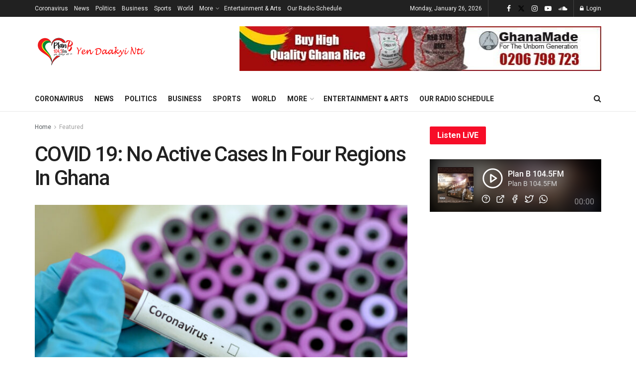

--- FILE ---
content_type: text/html; charset=UTF-8
request_url: https://planbfmonline.com/covid-19-no-active-cases-in-four-regions-in-ghana/
body_size: 23845
content:
<!doctype html>
<!--[if lt IE 7]> <html class="no-js lt-ie9 lt-ie8 lt-ie7" lang="en-US"> <![endif]-->
<!--[if IE 7]>    <html class="no-js lt-ie9 lt-ie8" lang="en-US"> <![endif]-->
<!--[if IE 8]>    <html class="no-js lt-ie9" lang="en-US"> <![endif]-->
<!--[if IE 9]>    <html class="no-js lt-ie10" lang="en-US"> <![endif]-->
<!--[if gt IE 8]><!--> <html class="no-js" lang="en-US"> <!--<![endif]-->
<head>
    <meta http-equiv="Content-Type" content="text/html; charset=UTF-8" />
    <meta name='viewport' content='width=device-width, initial-scale=1, user-scalable=yes' />
    <link rel="profile" href="http://gmpg.org/xfn/11" />
    <link rel="pingback" href="https://planbfmonline.com/xmlrpc.php" />
    <meta name='robots' content='index, follow, max-image-preview:large, max-snippet:-1, max-video-preview:-1' />
	<style>img:is([sizes="auto" i], [sizes^="auto," i]) { contain-intrinsic-size: 3000px 1500px }</style>
	<meta property="og:type" content="article">
<meta property="og:title" content="COVID 19: No Active Cases In Four Regions In Ghana">
<meta property="og:site_name" content="Plan B 104.5 FM">
<meta property="og:description" content="The Ghana Health Service (GHS) says four out of the 16 regions in the&amp;nbsp;Ghana do not have any active cases">
<meta property="og:url" content="https://planbfmonline.com/covid-19-no-active-cases-in-four-regions-in-ghana/">
<meta property="og:locale" content="en_US">
<meta property="og:image" content="https://planbfmonline.com/wp-content/uploads/2020/08/corona-virus-696x461-1.jpg">
<meta property="og:image:height" content="461">
<meta property="og:image:width" content="696">
<meta property="article:published_time" content="2020-08-12T20:31:31+00:00">
<meta property="article:modified_time" content="2020-08-12T20:31:31+00:00">
<meta property="article:author" content="https://planbfmonline.com">
<meta property="article:section" content="Featured">
<meta name="twitter:card" content="summary_large_image">
<meta name="twitter:title" content="COVID 19: No Active Cases In Four Regions In Ghana">
<meta name="twitter:description" content="The Ghana Health Service (GHS) says four out of the 16 regions in the&nbsp;Ghana do not have any active cases">
<meta name="twitter:url" content="https://planbfmonline.com/covid-19-no-active-cases-in-four-regions-in-ghana/">
<meta name="twitter:site" content="https://planbfmonline.com">
<meta name="twitter:image:src" content="https://planbfmonline.com/wp-content/uploads/2020/08/corona-virus-696x461-1.jpg">
<meta name="twitter:image:width" content="696">
<meta name="twitter:image:height" content="461">
			<script type="text/javascript">
			  var jnews_ajax_url = '/?ajax-request=jnews'
			</script>
			<script type="text/javascript">;window.jnews=window.jnews||{},window.jnews.library=window.jnews.library||{},window.jnews.library=function(){"use strict";var e=this;e.win=window,e.doc=document,e.noop=function(){},e.globalBody=e.doc.getElementsByTagName("body")[0],e.globalBody=e.globalBody?e.globalBody:e.doc,e.win.jnewsDataStorage=e.win.jnewsDataStorage||{_storage:new WeakMap,put:function(e,t,n){this._storage.has(e)||this._storage.set(e,new Map),this._storage.get(e).set(t,n)},get:function(e,t){return this._storage.get(e).get(t)},has:function(e,t){return this._storage.has(e)&&this._storage.get(e).has(t)},remove:function(e,t){var n=this._storage.get(e).delete(t);return 0===!this._storage.get(e).size&&this._storage.delete(e),n}},e.windowWidth=function(){return e.win.innerWidth||e.docEl.clientWidth||e.globalBody.clientWidth},e.windowHeight=function(){return e.win.innerHeight||e.docEl.clientHeight||e.globalBody.clientHeight},e.requestAnimationFrame=e.win.requestAnimationFrame||e.win.webkitRequestAnimationFrame||e.win.mozRequestAnimationFrame||e.win.msRequestAnimationFrame||window.oRequestAnimationFrame||function(e){return setTimeout(e,1e3/60)},e.cancelAnimationFrame=e.win.cancelAnimationFrame||e.win.webkitCancelAnimationFrame||e.win.webkitCancelRequestAnimationFrame||e.win.mozCancelAnimationFrame||e.win.msCancelRequestAnimationFrame||e.win.oCancelRequestAnimationFrame||function(e){clearTimeout(e)},e.classListSupport="classList"in document.createElement("_"),e.hasClass=e.classListSupport?function(e,t){return e.classList.contains(t)}:function(e,t){return e.className.indexOf(t)>=0},e.addClass=e.classListSupport?function(t,n){e.hasClass(t,n)||t.classList.add(n)}:function(t,n){e.hasClass(t,n)||(t.className+=" "+n)},e.removeClass=e.classListSupport?function(t,n){e.hasClass(t,n)&&t.classList.remove(n)}:function(t,n){e.hasClass(t,n)&&(t.className=t.className.replace(n,""))},e.objKeys=function(e){var t=[];for(var n in e)Object.prototype.hasOwnProperty.call(e,n)&&t.push(n);return t},e.isObjectSame=function(e,t){var n=!0;return JSON.stringify(e)!==JSON.stringify(t)&&(n=!1),n},e.extend=function(){for(var e,t,n,o=arguments[0]||{},i=1,a=arguments.length;i<a;i++)if(null!==(e=arguments[i]))for(t in e)o!==(n=e[t])&&void 0!==n&&(o[t]=n);return o},e.dataStorage=e.win.jnewsDataStorage,e.isVisible=function(e){return 0!==e.offsetWidth&&0!==e.offsetHeight||e.getBoundingClientRect().length},e.getHeight=function(e){return e.offsetHeight||e.clientHeight||e.getBoundingClientRect().height},e.getWidth=function(e){return e.offsetWidth||e.clientWidth||e.getBoundingClientRect().width},e.supportsPassive=!1;try{var t=Object.defineProperty({},"passive",{get:function(){e.supportsPassive=!0}});"createEvent"in e.doc?e.win.addEventListener("test",null,t):"fireEvent"in e.doc&&e.win.attachEvent("test",null)}catch(e){}e.passiveOption=!!e.supportsPassive&&{passive:!0},e.setStorage=function(e,t){e="jnews-"+e;var n={expired:Math.floor(((new Date).getTime()+432e5)/1e3)};t=Object.assign(n,t);localStorage.setItem(e,JSON.stringify(t))},e.getStorage=function(e){e="jnews-"+e;var t=localStorage.getItem(e);return null!==t&&0<t.length?JSON.parse(localStorage.getItem(e)):{}},e.expiredStorage=function(){var t,n="jnews-";for(var o in localStorage)o.indexOf(n)>-1&&"undefined"!==(t=e.getStorage(o.replace(n,""))).expired&&t.expired<Math.floor((new Date).getTime()/1e3)&&localStorage.removeItem(o)},e.addEvents=function(t,n,o){for(var i in n){var a=["touchstart","touchmove"].indexOf(i)>=0&&!o&&e.passiveOption;"createEvent"in e.doc?t.addEventListener(i,n[i],a):"fireEvent"in e.doc&&t.attachEvent("on"+i,n[i])}},e.removeEvents=function(t,n){for(var o in n)"createEvent"in e.doc?t.removeEventListener(o,n[o]):"fireEvent"in e.doc&&t.detachEvent("on"+o,n[o])},e.triggerEvents=function(t,n,o){var i;o=o||{detail:null};return"createEvent"in e.doc?(!(i=e.doc.createEvent("CustomEvent")||new CustomEvent(n)).initCustomEvent||i.initCustomEvent(n,!0,!1,o),void t.dispatchEvent(i)):"fireEvent"in e.doc?((i=e.doc.createEventObject()).eventType=n,void t.fireEvent("on"+i.eventType,i)):void 0},e.getParents=function(t,n){void 0===n&&(n=e.doc);for(var o=[],i=t.parentNode,a=!1;!a;)if(i){var r=i;r.querySelectorAll(n).length?a=!0:(o.push(r),i=r.parentNode)}else o=[],a=!0;return o},e.forEach=function(e,t,n){for(var o=0,i=e.length;o<i;o++)t.call(n,e[o],o)},e.getText=function(e){return e.innerText||e.textContent},e.setText=function(e,t){var n="object"==typeof t?t.innerText||t.textContent:t;e.innerText&&(e.innerText=n),e.textContent&&(e.textContent=n)},e.httpBuildQuery=function(t){return e.objKeys(t).reduce(function t(n){var o=arguments.length>1&&void 0!==arguments[1]?arguments[1]:null;return function(i,a){var r=n[a];a=encodeURIComponent(a);var s=o?"".concat(o,"[").concat(a,"]"):a;return null==r||"function"==typeof r?(i.push("".concat(s,"=")),i):["number","boolean","string"].includes(typeof r)?(i.push("".concat(s,"=").concat(encodeURIComponent(r))),i):(i.push(e.objKeys(r).reduce(t(r,s),[]).join("&")),i)}}(t),[]).join("&")},e.get=function(t,n,o,i){return o="function"==typeof o?o:e.noop,e.ajax("GET",t,n,o,i)},e.post=function(t,n,o,i){return o="function"==typeof o?o:e.noop,e.ajax("POST",t,n,o,i)},e.ajax=function(t,n,o,i,a){var r=new XMLHttpRequest,s=n,c=e.httpBuildQuery(o);if(t=-1!=["GET","POST"].indexOf(t)?t:"GET",r.open(t,s+("GET"==t?"?"+c:""),!0),"POST"==t&&r.setRequestHeader("Content-type","application/x-www-form-urlencoded"),r.setRequestHeader("X-Requested-With","XMLHttpRequest"),r.onreadystatechange=function(){4===r.readyState&&200<=r.status&&300>r.status&&"function"==typeof i&&i.call(void 0,r.response)},void 0!==a&&!a){return{xhr:r,send:function(){r.send("POST"==t?c:null)}}}return r.send("POST"==t?c:null),{xhr:r}},e.scrollTo=function(t,n,o){function i(e,t,n){this.start=this.position(),this.change=e-this.start,this.currentTime=0,this.increment=20,this.duration=void 0===n?500:n,this.callback=t,this.finish=!1,this.animateScroll()}return Math.easeInOutQuad=function(e,t,n,o){return(e/=o/2)<1?n/2*e*e+t:-n/2*(--e*(e-2)-1)+t},i.prototype.stop=function(){this.finish=!0},i.prototype.move=function(t){e.doc.documentElement.scrollTop=t,e.globalBody.parentNode.scrollTop=t,e.globalBody.scrollTop=t},i.prototype.position=function(){return e.doc.documentElement.scrollTop||e.globalBody.parentNode.scrollTop||e.globalBody.scrollTop},i.prototype.animateScroll=function(){this.currentTime+=this.increment;var t=Math.easeInOutQuad(this.currentTime,this.start,this.change,this.duration);this.move(t),this.currentTime<this.duration&&!this.finish?e.requestAnimationFrame.call(e.win,this.animateScroll.bind(this)):this.callback&&"function"==typeof this.callback&&this.callback()},new i(t,n,o)},e.unwrap=function(t){var n,o=t;e.forEach(t,(function(e,t){n?n+=e:n=e})),o.replaceWith(n)},e.performance={start:function(e){performance.mark(e+"Start")},stop:function(e){performance.mark(e+"End"),performance.measure(e,e+"Start",e+"End")}},e.fps=function(){var t=0,n=0,o=0;!function(){var i=t=0,a=0,r=0,s=document.getElementById("fpsTable"),c=function(t){void 0===document.getElementsByTagName("body")[0]?e.requestAnimationFrame.call(e.win,(function(){c(t)})):document.getElementsByTagName("body")[0].appendChild(t)};null===s&&((s=document.createElement("div")).style.position="fixed",s.style.top="120px",s.style.left="10px",s.style.width="100px",s.style.height="20px",s.style.border="1px solid black",s.style.fontSize="11px",s.style.zIndex="100000",s.style.backgroundColor="white",s.id="fpsTable",c(s));var l=function(){o++,n=Date.now(),(a=(o/(r=(n-t)/1e3)).toPrecision(2))!=i&&(i=a,s.innerHTML=i+"fps"),1<r&&(t=n,o=0),e.requestAnimationFrame.call(e.win,l)};l()}()},e.instr=function(e,t){for(var n=0;n<t.length;n++)if(-1!==e.toLowerCase().indexOf(t[n].toLowerCase()))return!0},e.winLoad=function(t,n){function o(o){if("complete"===e.doc.readyState||"interactive"===e.doc.readyState)return!o||n?setTimeout(t,n||1):t(o),1}o()||e.addEvents(e.win,{load:o})},e.docReady=function(t,n){function o(o){if("complete"===e.doc.readyState||"interactive"===e.doc.readyState)return!o||n?setTimeout(t,n||1):t(o),1}o()||e.addEvents(e.doc,{DOMContentLoaded:o})},e.fireOnce=function(){e.docReady((function(){e.assets=e.assets||[],e.assets.length&&(e.boot(),e.load_assets())}),50)},e.boot=function(){e.length&&e.doc.querySelectorAll("style[media]").forEach((function(e){"not all"==e.getAttribute("media")&&e.removeAttribute("media")}))},e.create_js=function(t,n){var o=e.doc.createElement("script");switch(o.setAttribute("src",t),n){case"defer":o.setAttribute("defer",!0);break;case"async":o.setAttribute("async",!0);break;case"deferasync":o.setAttribute("defer",!0),o.setAttribute("async",!0)}e.globalBody.appendChild(o)},e.load_assets=function(){"object"==typeof e.assets&&e.forEach(e.assets.slice(0),(function(t,n){var o="";t.defer&&(o+="defer"),t.async&&(o+="async"),e.create_js(t.url,o);var i=e.assets.indexOf(t);i>-1&&e.assets.splice(i,1)})),e.assets=jnewsoption.au_scripts=window.jnewsads=[]},e.setCookie=function(e,t,n){var o="";if(n){var i=new Date;i.setTime(i.getTime()+24*n*60*60*1e3),o="; expires="+i.toUTCString()}document.cookie=e+"="+(t||"")+o+"; path=/"},e.getCookie=function(e){for(var t=e+"=",n=document.cookie.split(";"),o=0;o<n.length;o++){for(var i=n[o];" "==i.charAt(0);)i=i.substring(1,i.length);if(0==i.indexOf(t))return i.substring(t.length,i.length)}return null},e.eraseCookie=function(e){document.cookie=e+"=; Path=/; Expires=Thu, 01 Jan 1970 00:00:01 GMT;"},e.docReady((function(){e.globalBody=e.globalBody==e.doc?e.doc.getElementsByTagName("body")[0]:e.globalBody,e.globalBody=e.globalBody?e.globalBody:e.doc})),e.winLoad((function(){e.winLoad((function(){var t=!1;if(void 0!==window.jnewsadmin)if(void 0!==window.file_version_checker){var n=e.objKeys(window.file_version_checker);n.length?n.forEach((function(e){t||"10.0.4"===window.file_version_checker[e]||(t=!0)})):t=!0}else t=!0;t&&(window.jnewsHelper.getMessage(),window.jnewsHelper.getNotice())}),2500)}))},window.jnews.library=new window.jnews.library;</script>
	<!-- This site is optimized with the Yoast SEO Premium plugin v20.0 (Yoast SEO v25.5) - https://yoast.com/wordpress/plugins/seo/ -->
	<title>COVID 19: No Active Cases In Four Regions In Ghana - Plan B 104.5 FM</title>
	<link rel="canonical" href="https://planbfmonline.com/covid-19-no-active-cases-in-four-regions-in-ghana/" />
	<meta property="og:locale" content="en_US" />
	<meta property="og:type" content="article" />
	<meta property="og:title" content="COVID 19: No Active Cases In Four Regions In Ghana" />
	<meta property="og:description" content="The Ghana Health Service (GHS) says four out of the 16 regions in the&nbsp;Ghana do not have any active cases of the coronavirus disease (Covid 19) as&nbsp;of&nbsp;August 12, 2020. The regions are Upper West, Upper East, Savannah and North East regions. The update by the GHS on it’s Website, however, said Ghana has recorded 168 [&hellip;]" />
	<meta property="og:url" content="https://planbfmonline.com/covid-19-no-active-cases-in-four-regions-in-ghana/" />
	<meta property="og:site_name" content="Plan B 104.5 FM" />
	<meta property="article:publisher" content="https://facebook.com/planb1045fm" />
	<meta property="article:published_time" content="2020-08-12T20:31:31+00:00" />
	<meta property="og:image" content="https://planbfmonline.com/wp-content/uploads/2020/08/corona-virus-696x461-1.jpg" />
	<meta property="og:image:width" content="696" />
	<meta property="og:image:height" content="461" />
	<meta property="og:image:type" content="image/jpeg" />
	<meta name="author" content="Plan B FM" />
	<meta name="twitter:card" content="summary_large_image" />
	<meta name="twitter:creator" content="@planb1045fm" />
	<meta name="twitter:site" content="@planb1045fm" />
	<meta name="twitter:label1" content="Written by" />
	<meta name="twitter:data1" content="Plan B FM" />
	<meta name="twitter:label2" content="Est. reading time" />
	<meta name="twitter:data2" content="1 minute" />
	<script type="application/ld+json" class="yoast-schema-graph">{"@context":"https://schema.org","@graph":[{"@type":"WebPage","@id":"https://planbfmonline.com/covid-19-no-active-cases-in-four-regions-in-ghana/","url":"https://planbfmonline.com/covid-19-no-active-cases-in-four-regions-in-ghana/","name":"COVID 19: No Active Cases In Four Regions In Ghana - Plan B 104.5 FM","isPartOf":{"@id":"https://planbfmonline.com/#website"},"primaryImageOfPage":{"@id":"https://planbfmonline.com/covid-19-no-active-cases-in-four-regions-in-ghana/#primaryimage"},"image":{"@id":"https://planbfmonline.com/covid-19-no-active-cases-in-four-regions-in-ghana/#primaryimage"},"thumbnailUrl":"https://planbfmonline.com/wp-content/uploads/2020/08/corona-virus-696x461-1.jpg","datePublished":"2020-08-12T20:31:31+00:00","author":{"@id":"https://planbfmonline.com/#/schema/person/d06e9dc9b3d42dd332b29e7cb68ec724"},"breadcrumb":{"@id":"https://planbfmonline.com/covid-19-no-active-cases-in-four-regions-in-ghana/#breadcrumb"},"inLanguage":"en-US","potentialAction":[{"@type":"ReadAction","target":["https://planbfmonline.com/covid-19-no-active-cases-in-four-regions-in-ghana/"]}]},{"@type":"ImageObject","inLanguage":"en-US","@id":"https://planbfmonline.com/covid-19-no-active-cases-in-four-regions-in-ghana/#primaryimage","url":"https://planbfmonline.com/wp-content/uploads/2020/08/corona-virus-696x461-1.jpg","contentUrl":"https://planbfmonline.com/wp-content/uploads/2020/08/corona-virus-696x461-1.jpg","width":696,"height":461},{"@type":"BreadcrumbList","@id":"https://planbfmonline.com/covid-19-no-active-cases-in-four-regions-in-ghana/#breadcrumb","itemListElement":[{"@type":"ListItem","position":1,"name":"Home","item":"https://planbfmonline.com/"},{"@type":"ListItem","position":2,"name":"COVID 19: No Active Cases In Four Regions In Ghana"}]},{"@type":"WebSite","@id":"https://planbfmonline.com/#website","url":"https://planbfmonline.com/","name":"Plan B 104.5 FM","description":"Yen Daakyi Nti","potentialAction":[{"@type":"SearchAction","target":{"@type":"EntryPoint","urlTemplate":"https://planbfmonline.com/?s={search_term_string}"},"query-input":{"@type":"PropertyValueSpecification","valueRequired":true,"valueName":"search_term_string"}}],"inLanguage":"en-US"},{"@type":"Person","@id":"https://planbfmonline.com/#/schema/person/d06e9dc9b3d42dd332b29e7cb68ec724","name":"Plan B FM","image":{"@type":"ImageObject","inLanguage":"en-US","@id":"https://planbfmonline.com/#/schema/person/image/","url":"https://secure.gravatar.com/avatar/12f89d803444fe52cab04bc2ac362f079d9334bde2a434f2ac077dbaff64a717?s=96&d=mm&r=g","contentUrl":"https://secure.gravatar.com/avatar/12f89d803444fe52cab04bc2ac362f079d9334bde2a434f2ac077dbaff64a717?s=96&d=mm&r=g","caption":"Plan B FM"},"sameAs":["https://planbfmonline.com"],"url":"https://planbfmonline.com/author/planb/"}]}</script>
	<!-- / Yoast SEO Premium plugin. -->


<link rel='dns-prefetch' href='//fonts.googleapis.com' />
<link rel='preconnect' href='https://fonts.gstatic.com' />
<link rel="alternate" type="application/rss+xml" title="Plan B 104.5 FM &raquo; Feed" href="https://planbfmonline.com/feed/" />
<link rel="alternate" type="application/rss+xml" title="Plan B 104.5 FM &raquo; Comments Feed" href="https://planbfmonline.com/comments/feed/" />
<link rel="alternate" type="application/rss+xml" title="Plan B 104.5 FM &raquo; COVID 19: No Active Cases In Four Regions In Ghana Comments Feed" href="https://planbfmonline.com/covid-19-no-active-cases-in-four-regions-in-ghana/feed/" />
<script type="text/javascript">
/* <![CDATA[ */
window._wpemojiSettings = {"baseUrl":"https:\/\/s.w.org\/images\/core\/emoji\/16.0.1\/72x72\/","ext":".png","svgUrl":"https:\/\/s.w.org\/images\/core\/emoji\/16.0.1\/svg\/","svgExt":".svg","source":{"concatemoji":"https:\/\/planbfmonline.com\/wp-includes\/js\/wp-emoji-release.min.js?ver=6.8.2"}};
/*! This file is auto-generated */
!function(s,n){var o,i,e;function c(e){try{var t={supportTests:e,timestamp:(new Date).valueOf()};sessionStorage.setItem(o,JSON.stringify(t))}catch(e){}}function p(e,t,n){e.clearRect(0,0,e.canvas.width,e.canvas.height),e.fillText(t,0,0);var t=new Uint32Array(e.getImageData(0,0,e.canvas.width,e.canvas.height).data),a=(e.clearRect(0,0,e.canvas.width,e.canvas.height),e.fillText(n,0,0),new Uint32Array(e.getImageData(0,0,e.canvas.width,e.canvas.height).data));return t.every(function(e,t){return e===a[t]})}function u(e,t){e.clearRect(0,0,e.canvas.width,e.canvas.height),e.fillText(t,0,0);for(var n=e.getImageData(16,16,1,1),a=0;a<n.data.length;a++)if(0!==n.data[a])return!1;return!0}function f(e,t,n,a){switch(t){case"flag":return n(e,"\ud83c\udff3\ufe0f\u200d\u26a7\ufe0f","\ud83c\udff3\ufe0f\u200b\u26a7\ufe0f")?!1:!n(e,"\ud83c\udde8\ud83c\uddf6","\ud83c\udde8\u200b\ud83c\uddf6")&&!n(e,"\ud83c\udff4\udb40\udc67\udb40\udc62\udb40\udc65\udb40\udc6e\udb40\udc67\udb40\udc7f","\ud83c\udff4\u200b\udb40\udc67\u200b\udb40\udc62\u200b\udb40\udc65\u200b\udb40\udc6e\u200b\udb40\udc67\u200b\udb40\udc7f");case"emoji":return!a(e,"\ud83e\udedf")}return!1}function g(e,t,n,a){var r="undefined"!=typeof WorkerGlobalScope&&self instanceof WorkerGlobalScope?new OffscreenCanvas(300,150):s.createElement("canvas"),o=r.getContext("2d",{willReadFrequently:!0}),i=(o.textBaseline="top",o.font="600 32px Arial",{});return e.forEach(function(e){i[e]=t(o,e,n,a)}),i}function t(e){var t=s.createElement("script");t.src=e,t.defer=!0,s.head.appendChild(t)}"undefined"!=typeof Promise&&(o="wpEmojiSettingsSupports",i=["flag","emoji"],n.supports={everything:!0,everythingExceptFlag:!0},e=new Promise(function(e){s.addEventListener("DOMContentLoaded",e,{once:!0})}),new Promise(function(t){var n=function(){try{var e=JSON.parse(sessionStorage.getItem(o));if("object"==typeof e&&"number"==typeof e.timestamp&&(new Date).valueOf()<e.timestamp+604800&&"object"==typeof e.supportTests)return e.supportTests}catch(e){}return null}();if(!n){if("undefined"!=typeof Worker&&"undefined"!=typeof OffscreenCanvas&&"undefined"!=typeof URL&&URL.createObjectURL&&"undefined"!=typeof Blob)try{var e="postMessage("+g.toString()+"("+[JSON.stringify(i),f.toString(),p.toString(),u.toString()].join(",")+"));",a=new Blob([e],{type:"text/javascript"}),r=new Worker(URL.createObjectURL(a),{name:"wpTestEmojiSupports"});return void(r.onmessage=function(e){c(n=e.data),r.terminate(),t(n)})}catch(e){}c(n=g(i,f,p,u))}t(n)}).then(function(e){for(var t in e)n.supports[t]=e[t],n.supports.everything=n.supports.everything&&n.supports[t],"flag"!==t&&(n.supports.everythingExceptFlag=n.supports.everythingExceptFlag&&n.supports[t]);n.supports.everythingExceptFlag=n.supports.everythingExceptFlag&&!n.supports.flag,n.DOMReady=!1,n.readyCallback=function(){n.DOMReady=!0}}).then(function(){return e}).then(function(){var e;n.supports.everything||(n.readyCallback(),(e=n.source||{}).concatemoji?t(e.concatemoji):e.wpemoji&&e.twemoji&&(t(e.twemoji),t(e.wpemoji)))}))}((window,document),window._wpemojiSettings);
/* ]]> */
</script>
<style id='wp-emoji-styles-inline-css' type='text/css'>

	img.wp-smiley, img.emoji {
		display: inline !important;
		border: none !important;
		box-shadow: none !important;
		height: 1em !important;
		width: 1em !important;
		margin: 0 0.07em !important;
		vertical-align: -0.1em !important;
		background: none !important;
		padding: 0 !important;
	}
</style>
<link rel='stylesheet' id='wp-block-library-css' href='https://planbfmonline.com/wp-includes/css/dist/block-library/style.min.css?ver=6.8.2' type='text/css' media='all' />
<style id='classic-theme-styles-inline-css' type='text/css'>
/*! This file is auto-generated */
.wp-block-button__link{color:#fff;background-color:#32373c;border-radius:9999px;box-shadow:none;text-decoration:none;padding:calc(.667em + 2px) calc(1.333em + 2px);font-size:1.125em}.wp-block-file__button{background:#32373c;color:#fff;text-decoration:none}
</style>
<style id='global-styles-inline-css' type='text/css'>
:root{--wp--preset--aspect-ratio--square: 1;--wp--preset--aspect-ratio--4-3: 4/3;--wp--preset--aspect-ratio--3-4: 3/4;--wp--preset--aspect-ratio--3-2: 3/2;--wp--preset--aspect-ratio--2-3: 2/3;--wp--preset--aspect-ratio--16-9: 16/9;--wp--preset--aspect-ratio--9-16: 9/16;--wp--preset--color--black: #000000;--wp--preset--color--cyan-bluish-gray: #abb8c3;--wp--preset--color--white: #ffffff;--wp--preset--color--pale-pink: #f78da7;--wp--preset--color--vivid-red: #cf2e2e;--wp--preset--color--luminous-vivid-orange: #ff6900;--wp--preset--color--luminous-vivid-amber: #fcb900;--wp--preset--color--light-green-cyan: #7bdcb5;--wp--preset--color--vivid-green-cyan: #00d084;--wp--preset--color--pale-cyan-blue: #8ed1fc;--wp--preset--color--vivid-cyan-blue: #0693e3;--wp--preset--color--vivid-purple: #9b51e0;--wp--preset--gradient--vivid-cyan-blue-to-vivid-purple: linear-gradient(135deg,rgba(6,147,227,1) 0%,rgb(155,81,224) 100%);--wp--preset--gradient--light-green-cyan-to-vivid-green-cyan: linear-gradient(135deg,rgb(122,220,180) 0%,rgb(0,208,130) 100%);--wp--preset--gradient--luminous-vivid-amber-to-luminous-vivid-orange: linear-gradient(135deg,rgba(252,185,0,1) 0%,rgba(255,105,0,1) 100%);--wp--preset--gradient--luminous-vivid-orange-to-vivid-red: linear-gradient(135deg,rgba(255,105,0,1) 0%,rgb(207,46,46) 100%);--wp--preset--gradient--very-light-gray-to-cyan-bluish-gray: linear-gradient(135deg,rgb(238,238,238) 0%,rgb(169,184,195) 100%);--wp--preset--gradient--cool-to-warm-spectrum: linear-gradient(135deg,rgb(74,234,220) 0%,rgb(151,120,209) 20%,rgb(207,42,186) 40%,rgb(238,44,130) 60%,rgb(251,105,98) 80%,rgb(254,248,76) 100%);--wp--preset--gradient--blush-light-purple: linear-gradient(135deg,rgb(255,206,236) 0%,rgb(152,150,240) 100%);--wp--preset--gradient--blush-bordeaux: linear-gradient(135deg,rgb(254,205,165) 0%,rgb(254,45,45) 50%,rgb(107,0,62) 100%);--wp--preset--gradient--luminous-dusk: linear-gradient(135deg,rgb(255,203,112) 0%,rgb(199,81,192) 50%,rgb(65,88,208) 100%);--wp--preset--gradient--pale-ocean: linear-gradient(135deg,rgb(255,245,203) 0%,rgb(182,227,212) 50%,rgb(51,167,181) 100%);--wp--preset--gradient--electric-grass: linear-gradient(135deg,rgb(202,248,128) 0%,rgb(113,206,126) 100%);--wp--preset--gradient--midnight: linear-gradient(135deg,rgb(2,3,129) 0%,rgb(40,116,252) 100%);--wp--preset--font-size--small: 13px;--wp--preset--font-size--medium: 20px;--wp--preset--font-size--large: 36px;--wp--preset--font-size--x-large: 42px;--wp--preset--spacing--20: 0.44rem;--wp--preset--spacing--30: 0.67rem;--wp--preset--spacing--40: 1rem;--wp--preset--spacing--50: 1.5rem;--wp--preset--spacing--60: 2.25rem;--wp--preset--spacing--70: 3.38rem;--wp--preset--spacing--80: 5.06rem;--wp--preset--shadow--natural: 6px 6px 9px rgba(0, 0, 0, 0.2);--wp--preset--shadow--deep: 12px 12px 50px rgba(0, 0, 0, 0.4);--wp--preset--shadow--sharp: 6px 6px 0px rgba(0, 0, 0, 0.2);--wp--preset--shadow--outlined: 6px 6px 0px -3px rgba(255, 255, 255, 1), 6px 6px rgba(0, 0, 0, 1);--wp--preset--shadow--crisp: 6px 6px 0px rgba(0, 0, 0, 1);}:where(.is-layout-flex){gap: 0.5em;}:where(.is-layout-grid){gap: 0.5em;}body .is-layout-flex{display: flex;}.is-layout-flex{flex-wrap: wrap;align-items: center;}.is-layout-flex > :is(*, div){margin: 0;}body .is-layout-grid{display: grid;}.is-layout-grid > :is(*, div){margin: 0;}:where(.wp-block-columns.is-layout-flex){gap: 2em;}:where(.wp-block-columns.is-layout-grid){gap: 2em;}:where(.wp-block-post-template.is-layout-flex){gap: 1.25em;}:where(.wp-block-post-template.is-layout-grid){gap: 1.25em;}.has-black-color{color: var(--wp--preset--color--black) !important;}.has-cyan-bluish-gray-color{color: var(--wp--preset--color--cyan-bluish-gray) !important;}.has-white-color{color: var(--wp--preset--color--white) !important;}.has-pale-pink-color{color: var(--wp--preset--color--pale-pink) !important;}.has-vivid-red-color{color: var(--wp--preset--color--vivid-red) !important;}.has-luminous-vivid-orange-color{color: var(--wp--preset--color--luminous-vivid-orange) !important;}.has-luminous-vivid-amber-color{color: var(--wp--preset--color--luminous-vivid-amber) !important;}.has-light-green-cyan-color{color: var(--wp--preset--color--light-green-cyan) !important;}.has-vivid-green-cyan-color{color: var(--wp--preset--color--vivid-green-cyan) !important;}.has-pale-cyan-blue-color{color: var(--wp--preset--color--pale-cyan-blue) !important;}.has-vivid-cyan-blue-color{color: var(--wp--preset--color--vivid-cyan-blue) !important;}.has-vivid-purple-color{color: var(--wp--preset--color--vivid-purple) !important;}.has-black-background-color{background-color: var(--wp--preset--color--black) !important;}.has-cyan-bluish-gray-background-color{background-color: var(--wp--preset--color--cyan-bluish-gray) !important;}.has-white-background-color{background-color: var(--wp--preset--color--white) !important;}.has-pale-pink-background-color{background-color: var(--wp--preset--color--pale-pink) !important;}.has-vivid-red-background-color{background-color: var(--wp--preset--color--vivid-red) !important;}.has-luminous-vivid-orange-background-color{background-color: var(--wp--preset--color--luminous-vivid-orange) !important;}.has-luminous-vivid-amber-background-color{background-color: var(--wp--preset--color--luminous-vivid-amber) !important;}.has-light-green-cyan-background-color{background-color: var(--wp--preset--color--light-green-cyan) !important;}.has-vivid-green-cyan-background-color{background-color: var(--wp--preset--color--vivid-green-cyan) !important;}.has-pale-cyan-blue-background-color{background-color: var(--wp--preset--color--pale-cyan-blue) !important;}.has-vivid-cyan-blue-background-color{background-color: var(--wp--preset--color--vivid-cyan-blue) !important;}.has-vivid-purple-background-color{background-color: var(--wp--preset--color--vivid-purple) !important;}.has-black-border-color{border-color: var(--wp--preset--color--black) !important;}.has-cyan-bluish-gray-border-color{border-color: var(--wp--preset--color--cyan-bluish-gray) !important;}.has-white-border-color{border-color: var(--wp--preset--color--white) !important;}.has-pale-pink-border-color{border-color: var(--wp--preset--color--pale-pink) !important;}.has-vivid-red-border-color{border-color: var(--wp--preset--color--vivid-red) !important;}.has-luminous-vivid-orange-border-color{border-color: var(--wp--preset--color--luminous-vivid-orange) !important;}.has-luminous-vivid-amber-border-color{border-color: var(--wp--preset--color--luminous-vivid-amber) !important;}.has-light-green-cyan-border-color{border-color: var(--wp--preset--color--light-green-cyan) !important;}.has-vivid-green-cyan-border-color{border-color: var(--wp--preset--color--vivid-green-cyan) !important;}.has-pale-cyan-blue-border-color{border-color: var(--wp--preset--color--pale-cyan-blue) !important;}.has-vivid-cyan-blue-border-color{border-color: var(--wp--preset--color--vivid-cyan-blue) !important;}.has-vivid-purple-border-color{border-color: var(--wp--preset--color--vivid-purple) !important;}.has-vivid-cyan-blue-to-vivid-purple-gradient-background{background: var(--wp--preset--gradient--vivid-cyan-blue-to-vivid-purple) !important;}.has-light-green-cyan-to-vivid-green-cyan-gradient-background{background: var(--wp--preset--gradient--light-green-cyan-to-vivid-green-cyan) !important;}.has-luminous-vivid-amber-to-luminous-vivid-orange-gradient-background{background: var(--wp--preset--gradient--luminous-vivid-amber-to-luminous-vivid-orange) !important;}.has-luminous-vivid-orange-to-vivid-red-gradient-background{background: var(--wp--preset--gradient--luminous-vivid-orange-to-vivid-red) !important;}.has-very-light-gray-to-cyan-bluish-gray-gradient-background{background: var(--wp--preset--gradient--very-light-gray-to-cyan-bluish-gray) !important;}.has-cool-to-warm-spectrum-gradient-background{background: var(--wp--preset--gradient--cool-to-warm-spectrum) !important;}.has-blush-light-purple-gradient-background{background: var(--wp--preset--gradient--blush-light-purple) !important;}.has-blush-bordeaux-gradient-background{background: var(--wp--preset--gradient--blush-bordeaux) !important;}.has-luminous-dusk-gradient-background{background: var(--wp--preset--gradient--luminous-dusk) !important;}.has-pale-ocean-gradient-background{background: var(--wp--preset--gradient--pale-ocean) !important;}.has-electric-grass-gradient-background{background: var(--wp--preset--gradient--electric-grass) !important;}.has-midnight-gradient-background{background: var(--wp--preset--gradient--midnight) !important;}.has-small-font-size{font-size: var(--wp--preset--font-size--small) !important;}.has-medium-font-size{font-size: var(--wp--preset--font-size--medium) !important;}.has-large-font-size{font-size: var(--wp--preset--font-size--large) !important;}.has-x-large-font-size{font-size: var(--wp--preset--font-size--x-large) !important;}
:where(.wp-block-post-template.is-layout-flex){gap: 1.25em;}:where(.wp-block-post-template.is-layout-grid){gap: 1.25em;}
:where(.wp-block-columns.is-layout-flex){gap: 2em;}:where(.wp-block-columns.is-layout-grid){gap: 2em;}
:root :where(.wp-block-pullquote){font-size: 1.5em;line-height: 1.6;}
</style>
<link rel='stylesheet' id='js_composer_front-css' href='https://planbfmonline.com/wp-content/plugins/js_composer/assets/css/js_composer.min.css?ver=7.7.1' type='text/css' media='all' />
<link rel='stylesheet' id='jeg_customizer_font-css' href='//fonts.googleapis.com/css?family=Roboto%3Aregular%2C500%2C700%2C500%2Cregular&#038;display=swap&#038;ver=1.2.6' type='text/css' media='all' />
<link rel='stylesheet' id='jnews-frontend-css' href='https://planbfmonline.com/wp-content/themes/jnews/assets/dist/frontend.min.css?ver=11.6.8' type='text/css' media='all' />
<link rel='stylesheet' id='jnews-js-composer-css' href='https://planbfmonline.com/wp-content/themes/jnews/assets/css/js-composer-frontend.css?ver=11.6.8' type='text/css' media='all' />
<link rel='stylesheet' id='jnews-style-css' href='https://planbfmonline.com/wp-content/themes/jnews/style.css?ver=11.6.8' type='text/css' media='all' />
<link rel='stylesheet' id='jnews-darkmode-css' href='https://planbfmonline.com/wp-content/themes/jnews/assets/css/darkmode.css?ver=11.6.8' type='text/css' media='all' />
<link rel='stylesheet' id='jnews-social-login-style-css' href='https://planbfmonline.com/wp-content/plugins/jnews-social-login/assets/css/plugin.css?ver=9.0.0' type='text/css' media='all' />
<link rel='stylesheet' id='jnews-select-share-css' href='https://planbfmonline.com/wp-content/plugins/jnews-social-share/assets/css/plugin.css' type='text/css' media='all' />
<script type="text/javascript" src="https://planbfmonline.com/wp-includes/js/jquery/jquery.min.js?ver=3.7.1" id="jquery-core-js"></script>
<script type="text/javascript" src="https://planbfmonline.com/wp-includes/js/jquery/jquery-migrate.min.js?ver=3.4.1" id="jquery-migrate-js"></script>
<script type="text/javascript" src="https://planbfmonline.com/wp-content/plugins/radio-station/js/jstz.min.js?ver=1.0.6" id="jstz-js"></script>
<script></script><link rel="https://api.w.org/" href="https://planbfmonline.com/wp-json/" /><link rel="alternate" title="JSON" type="application/json" href="https://planbfmonline.com/wp-json/wp/v2/posts/7949" /><link rel="EditURI" type="application/rsd+xml" title="RSD" href="https://planbfmonline.com/xmlrpc.php?rsd" />
<meta name="generator" content="WordPress 6.8.2" />
<link rel='shortlink' href='https://planbfmonline.com/?p=7949' />
<link rel="alternate" title="oEmbed (JSON)" type="application/json+oembed" href="https://planbfmonline.com/wp-json/oembed/1.0/embed?url=https%3A%2F%2Fplanbfmonline.com%2Fcovid-19-no-active-cases-in-four-regions-in-ghana%2F" />
<link rel="alternate" title="oEmbed (XML)" type="text/xml+oembed" href="https://planbfmonline.com/wp-json/oembed/1.0/embed?url=https%3A%2F%2Fplanbfmonline.com%2Fcovid-19-no-active-cases-in-four-regions-in-ghana%2F&#038;format=xml" />
<script>crudScriptURL = "https://planbfmonline.com/wp-admin/admin-ajax.php"</script><link rel='https://radiostation.pro/docs/api/' href='https://planbfmonline.com/wp-json/radio/' /><meta name="generator" content="Powered by WPBakery Page Builder - drag and drop page builder for WordPress."/>
<script type='application/ld+json'>{"@context":"http:\/\/schema.org","@type":"Organization","@id":"https:\/\/planbfmonline.com\/#organization","url":"https:\/\/planbfmonline.com\/","name":"PLAN B 104.5 FM","logo":{"@type":"ImageObject","url":"https:\/\/planbfmonline.com\/wp-content\/uploads\/2020\/06\/logo-1.png"},"sameAs":["https:\/\/www.facebook.com\/Plan-B-1045-FM-105013577911218\/","https:\/\/twitter.com\/PlanB1045FM","https:\/\/instagram.com\/planb1045fm","https:\/\/www.youtube.com\/channel\/UCNHP1mseV3yWQO06Ss2qotA","https:\/\/soundcloud.com\/user-267645934"],"contactPoint":{"@type":"ContactPoint","telephone":"+233(0) 551 656 655","contactType":"customer service","areaServed":["Tema - Ghana"]}}</script>
<script type='application/ld+json'>{"@context":"http:\/\/schema.org","@type":"WebSite","@id":"https:\/\/planbfmonline.com\/#website","url":"https:\/\/planbfmonline.com\/","name":"PLAN B 104.5 FM","potentialAction":{"@type":"SearchAction","target":"https:\/\/planbfmonline.com\/?s={search_term_string}","query-input":"required name=search_term_string"}}</script>
<link rel="icon" href="https://planbfmonline.com/wp-content/uploads/2021/05/cropped-logo_512-32x32.png" sizes="32x32" />
<link rel="icon" href="https://planbfmonline.com/wp-content/uploads/2021/05/cropped-logo_512-192x192.png" sizes="192x192" />
<link rel="apple-touch-icon" href="https://planbfmonline.com/wp-content/uploads/2021/05/cropped-logo_512-180x180.png" />
<meta name="msapplication-TileImage" content="https://planbfmonline.com/wp-content/uploads/2021/05/cropped-logo_512-270x270.png" />
<style id="jeg_dynamic_css" type="text/css" data-type="jeg_custom-css">body { --j-alt-color : #dd9933; } .jeg_post_meta .fa, .jeg_post_meta .jpwt-icon, .entry-header .jeg_post_meta .fa, .jeg_review_stars, .jeg_price_review_list { color : #dd9933; } .jeg_share_button.share-float.share-monocrhome a { background-color : #dd9933; } .jeg_header .jeg_bottombar, .jeg_header .jeg_bottombar.jeg_navbar_dark, .jeg_bottombar.jeg_navbar_boxed .jeg_nav_row, .jeg_bottombar.jeg_navbar_dark.jeg_navbar_boxed .jeg_nav_row { border-top-width : 0px; } .jeg_header .socials_widget > a > i.fa:before { color : #ffffff; } .jeg_header .socials_widget.nobg > a > span.jeg-icon svg { fill : #ffffff; } .jeg_header .socials_widget > a > span.jeg-icon svg { fill : #ffffff; } body,input,textarea,select,.chosen-container-single .chosen-single,.btn,.button { font-family: Roboto,Helvetica,Arial,sans-serif; } .jeg_post_title, .entry-header .jeg_post_title, .jeg_single_tpl_2 .entry-header .jeg_post_title, .jeg_single_tpl_3 .entry-header .jeg_post_title, .jeg_single_tpl_6 .entry-header .jeg_post_title, .jeg_content .jeg_custom_title_wrapper .jeg_post_title { font-family: Roboto,Helvetica,Arial,sans-serif;font-weight : 500; font-style : normal;  } .jeg_post_excerpt p, .content-inner p { font-family: Roboto,Helvetica,Arial,sans-serif;font-weight : 400; font-style : normal;  } </style><style type="text/css">
					.no_thumbnail .jeg_thumb,
					.thumbnail-container.no_thumbnail {
					    display: none !important;
					}
					.jeg_search_result .jeg_pl_xs_3.no_thumbnail .jeg_postblock_content,
					.jeg_sidefeed .jeg_pl_xs_3.no_thumbnail .jeg_postblock_content,
					.jeg_pl_sm.no_thumbnail .jeg_postblock_content {
					    margin-left: 0;
					}
					.jeg_postblock_11 .no_thumbnail .jeg_postblock_content,
					.jeg_postblock_12 .no_thumbnail .jeg_postblock_content,
					.jeg_postblock_12.jeg_col_3o3 .no_thumbnail .jeg_postblock_content  {
					    margin-top: 0;
					}
					.jeg_postblock_15 .jeg_pl_md_box.no_thumbnail .jeg_postblock_content,
					.jeg_postblock_19 .jeg_pl_md_box.no_thumbnail .jeg_postblock_content,
					.jeg_postblock_24 .jeg_pl_md_box.no_thumbnail .jeg_postblock_content,
					.jeg_sidefeed .jeg_pl_md_box .jeg_postblock_content {
					    position: relative;
					}
					.jeg_postblock_carousel_2 .no_thumbnail .jeg_post_title a,
					.jeg_postblock_carousel_2 .no_thumbnail .jeg_post_title a:hover,
					.jeg_postblock_carousel_2 .no_thumbnail .jeg_post_meta .fa {
					    color: #212121 !important;
					} 
					.jnews-dark-mode .jeg_postblock_carousel_2 .no_thumbnail .jeg_post_title a,
					.jnews-dark-mode .jeg_postblock_carousel_2 .no_thumbnail .jeg_post_title a:hover,
					.jnews-dark-mode .jeg_postblock_carousel_2 .no_thumbnail .jeg_post_meta .fa {
					    color: #fff !important;
					} 
				</style><noscript><style> .wpb_animate_when_almost_visible { opacity: 1; }</style></noscript></head>
<body class="wp-singular post-template-default single single-post postid-7949 single-format-standard wp-embed-responsive wp-theme-jnews jeg_toggle_light jeg_single_tpl_1 jnews jsc_normal wpb-js-composer js-comp-ver-7.7.1 vc_responsive">

    
    
    <div class="jeg_ad jeg_ad_top jnews_header_top_ads">
        <div class='ads-wrapper  '></div>    </div>

    <!-- The Main Wrapper
    ============================================= -->
    <div class="jeg_viewport">

        
        <div class="jeg_header_wrapper">
            <div class="jeg_header_instagram_wrapper">
    </div>

<!-- HEADER -->
<div class="jeg_header normal">
    <div class="jeg_topbar jeg_container jeg_navbar_wrapper dark">
    <div class="container">
        <div class="jeg_nav_row">
            
                <div class="jeg_nav_col jeg_nav_left  jeg_nav_grow">
                    <div class="item_wrap jeg_nav_alignleft">
                        <div class="jeg_nav_item">
	<ul class="jeg_menu jeg_top_menu"><li id="menu-item-17015" class="menu-item menu-item-type-taxonomy menu-item-object-category menu-item-17015"><a href="https://planbfmonline.com/category/coronavirus/">Coronavirus</a></li>
<li id="menu-item-17016" class="menu-item menu-item-type-taxonomy menu-item-object-category menu-item-17016"><a href="https://planbfmonline.com/category/news/">News</a></li>
<li id="menu-item-17017" class="menu-item menu-item-type-taxonomy menu-item-object-category menu-item-17017"><a href="https://planbfmonline.com/category/politics/">Politics</a></li>
<li id="menu-item-17014" class="menu-item menu-item-type-taxonomy menu-item-object-category menu-item-17014"><a href="https://planbfmonline.com/category/business/">Business</a></li>
<li id="menu-item-17018" class="menu-item menu-item-type-taxonomy menu-item-object-category menu-item-17018"><a href="https://planbfmonline.com/category/sports/">Sports</a></li>
<li id="menu-item-17026" class="menu-item menu-item-type-taxonomy menu-item-object-category menu-item-17026"><a href="https://planbfmonline.com/category/world/">World</a></li>
<li id="menu-item-17021" class="menu-item menu-item-type-custom menu-item-object-custom menu-item-has-children menu-item-17021"><a href="#">More</a>
<ul class="sub-menu">
	<li id="menu-item-17023" class="menu-item menu-item-type-taxonomy menu-item-object-category current-post-ancestor current-menu-parent current-post-parent menu-item-17023"><a href="https://planbfmonline.com/category/health/">Health</a></li>
	<li id="menu-item-17022" class="menu-item menu-item-type-taxonomy menu-item-object-category menu-item-17022"><a href="https://planbfmonline.com/category/education/">Education</a></li>
	<li id="menu-item-17027" class="menu-item menu-item-type-taxonomy menu-item-object-category menu-item-17027"><a href="https://planbfmonline.com/category/crime/">Crime</a></li>
	<li id="menu-item-17028" class="menu-item menu-item-type-taxonomy menu-item-object-category menu-item-17028"><a href="https://planbfmonline.com/category/legal/">Legal</a></li>
	<li id="menu-item-17029" class="menu-item menu-item-type-taxonomy menu-item-object-category menu-item-17029"><a href="https://planbfmonline.com/category/travel-tourism/">Travel &amp; Tourism</a></li>
	<li id="menu-item-17024" class="menu-item menu-item-type-taxonomy menu-item-object-category menu-item-17024"><a href="https://planbfmonline.com/category/lifestyle/">Lifestyle</a></li>
	<li id="menu-item-17025" class="menu-item menu-item-type-taxonomy menu-item-object-category menu-item-17025"><a href="https://planbfmonline.com/category/science-technology/">Science &amp; Technology</a></li>
</ul>
</li>
<li id="menu-item-17020" class="menu-item menu-item-type-taxonomy menu-item-object-category menu-item-17020"><a href="https://planbfmonline.com/category/entertainment-arts/">Entertainment &amp; Arts</a></li>
<li id="menu-item-17174" class="menu-item menu-item-type-post_type menu-item-object-page menu-item-17174"><a href="https://planbfmonline.com/our-radio-schedule/">Our Radio Schedule</a></li>
</ul></div>                    </div>
                </div>

                
                <div class="jeg_nav_col jeg_nav_center  jeg_nav_normal">
                    <div class="item_wrap jeg_nav_aligncenter">
                                            </div>
                </div>

                
                <div class="jeg_nav_col jeg_nav_right  jeg_nav_normal">
                    <div class="item_wrap jeg_nav_alignright">
                        <div class="jeg_nav_item jeg_top_date">
    Monday, January 26, 2026</div><div class="jeg_nav_item jnews_header_topbar_weather">
    </div>			<div
				class="jeg_nav_item socials_widget jeg_social_icon_block nobg">
				<a href="https://www.facebook.com/Plan-B-1045-FM-105013577911218/" target='_blank' rel='external noopener nofollow'  aria-label="Find us on Facebook" class="jeg_facebook"><i class="fa fa-facebook"></i> </a><a href="https://twitter.com/PlanB1045FM" target='_blank' rel='external noopener nofollow'  aria-label="Find us on Twitter" class="jeg_twitter"><i class="fa fa-twitter"><span class="jeg-icon icon-twitter"><svg xmlns="http://www.w3.org/2000/svg" height="1em" viewBox="0 0 512 512"><!--! Font Awesome Free 6.4.2 by @fontawesome - https://fontawesome.com License - https://fontawesome.com/license (Commercial License) Copyright 2023 Fonticons, Inc. --><path d="M389.2 48h70.6L305.6 224.2 487 464H345L233.7 318.6 106.5 464H35.8L200.7 275.5 26.8 48H172.4L272.9 180.9 389.2 48zM364.4 421.8h39.1L151.1 88h-42L364.4 421.8z"/></svg></span></i> </a><a href="https://instagram.com/planb1045fm" target='_blank' rel='external noopener nofollow'  aria-label="Find us on Instagram" class="jeg_instagram"><i class="fa fa-instagram"></i> </a><a href="https://www.youtube.com/channel/UCNHP1mseV3yWQO06Ss2qotA" target='_blank' rel='external noopener nofollow'  aria-label="Find us on Youtube" class="jeg_youtube"><i class="fa fa-youtube-play"></i> </a><a href="https://soundcloud.com/user-267645934" target='_blank' rel='external noopener nofollow'  aria-label="Find us on Soundcloud" class="jeg_soundcloud"><i class="fa fa-soundcloud"></i> </a>			</div>
			<div class="jeg_nav_item jeg_nav_account">
    <ul class="jeg_accountlink jeg_menu">
        <li><a href="#jeg_loginform" aria-label="Login popup button" class="jeg_popuplink"><i class="fa fa-lock"></i> Login</a></li>    </ul>
</div>                    </div>
                </div>

                        </div>
    </div>
</div><!-- /.jeg_container --><div class="jeg_midbar jeg_container jeg_navbar_wrapper normal">
    <div class="container">
        <div class="jeg_nav_row">
            
                <div class="jeg_nav_col jeg_nav_left jeg_nav_normal">
                    <div class="item_wrap jeg_nav_alignleft">
                        <div class="jeg_nav_item jeg_logo jeg_desktop_logo">
			<div class="site-title">
			<a href="https://planbfmonline.com/" aria-label="Visit Homepage" style="padding: 0 0 0 0;">
				<img class='jeg_logo_img' src="https://planbfmonline.com/wp-content/uploads/2021/05/logo@2x.png" srcset="https://planbfmonline.com/wp-content/uploads/2021/05/logo@2x.png 1x, https://planbfmonline.com/wp-content/uploads/2021/05/logo@2x.png 2x" alt="Plan B 104.5 FM"data-light-src="https://planbfmonline.com/wp-content/uploads/2021/05/logo@2x.png" data-light-srcset="https://planbfmonline.com/wp-content/uploads/2021/05/logo@2x.png 1x, https://planbfmonline.com/wp-content/uploads/2021/05/logo@2x.png 2x" data-dark-src="https://planbfmonline.com/wp-content/uploads/2021/05/logo@2xw.png" data-dark-srcset="https://planbfmonline.com/wp-content/uploads/2021/05/logo@2xw.png 1x, https://planbfmonline.com/wp-content/uploads/2021/05/logo@2xw.png 2x">			</a>
		</div>
	</div>
                    </div>
                </div>

                
                <div class="jeg_nav_col jeg_nav_center jeg_nav_normal">
                    <div class="item_wrap jeg_nav_aligncenter">
                                            </div>
                </div>

                
                <div class="jeg_nav_col jeg_nav_right jeg_nav_grow">
                    <div class="item_wrap jeg_nav_alignright">
                        <div class="jeg_nav_item jeg_ad jeg_ad_top jnews_header_ads">
    <div class='ads-wrapper  '><div class='ads_code'><a href="#"><img class="size-full wp-image-4473 aligncenter" src="https://planbfmonline.com/wp-content/uploads/2020/07/2ec4096f-bc2b-4014-94f7-15f794c68656.jpg" alt="" width="728" height="90" /></a></div></div></div>                    </div>
                </div>

                        </div>
    </div>
</div><div class="jeg_bottombar jeg_navbar jeg_container jeg_navbar_wrapper jeg_navbar_normal jeg_navbar_normal">
    <div class="container">
        <div class="jeg_nav_row">
            
                <div class="jeg_nav_col jeg_nav_left jeg_nav_grow">
                    <div class="item_wrap jeg_nav_alignleft">
                        <div class="jeg_nav_item jeg_main_menu_wrapper">
<div class="jeg_mainmenu_wrap"><ul class="jeg_menu jeg_main_menu jeg_menu_style_1" data-animation="animate"><li class="menu-item menu-item-type-taxonomy menu-item-object-category menu-item-17015 bgnav" data-item-row="default" ><a href="https://planbfmonline.com/category/coronavirus/">Coronavirus</a></li>
<li class="menu-item menu-item-type-taxonomy menu-item-object-category menu-item-17016 bgnav" data-item-row="default" ><a href="https://planbfmonline.com/category/news/">News</a></li>
<li class="menu-item menu-item-type-taxonomy menu-item-object-category menu-item-17017 bgnav" data-item-row="default" ><a href="https://planbfmonline.com/category/politics/">Politics</a></li>
<li class="menu-item menu-item-type-taxonomy menu-item-object-category menu-item-17014 bgnav" data-item-row="default" ><a href="https://planbfmonline.com/category/business/">Business</a></li>
<li class="menu-item menu-item-type-taxonomy menu-item-object-category menu-item-17018 bgnav" data-item-row="default" ><a href="https://planbfmonline.com/category/sports/">Sports</a></li>
<li class="menu-item menu-item-type-taxonomy menu-item-object-category menu-item-17026 bgnav" data-item-row="default" ><a href="https://planbfmonline.com/category/world/">World</a></li>
<li class="menu-item menu-item-type-custom menu-item-object-custom menu-item-has-children menu-item-17021 bgnav" data-item-row="default" ><a href="#">More</a>
<ul class="sub-menu">
	<li class="menu-item menu-item-type-taxonomy menu-item-object-category current-post-ancestor current-menu-parent current-post-parent menu-item-17023 bgnav" data-item-row="default" ><a href="https://planbfmonline.com/category/health/">Health</a></li>
	<li class="menu-item menu-item-type-taxonomy menu-item-object-category menu-item-17022 bgnav" data-item-row="default" ><a href="https://planbfmonline.com/category/education/">Education</a></li>
	<li class="menu-item menu-item-type-taxonomy menu-item-object-category menu-item-17027 bgnav" data-item-row="default" ><a href="https://planbfmonline.com/category/crime/">Crime</a></li>
	<li class="menu-item menu-item-type-taxonomy menu-item-object-category menu-item-17028 bgnav" data-item-row="default" ><a href="https://planbfmonline.com/category/legal/">Legal</a></li>
	<li class="menu-item menu-item-type-taxonomy menu-item-object-category menu-item-17029 bgnav" data-item-row="default" ><a href="https://planbfmonline.com/category/travel-tourism/">Travel &amp; Tourism</a></li>
	<li class="menu-item menu-item-type-taxonomy menu-item-object-category menu-item-17024 bgnav" data-item-row="default" ><a href="https://planbfmonline.com/category/lifestyle/">Lifestyle</a></li>
	<li class="menu-item menu-item-type-taxonomy menu-item-object-category menu-item-17025 bgnav" data-item-row="default" ><a href="https://planbfmonline.com/category/science-technology/">Science &amp; Technology</a></li>
</ul>
</li>
<li class="menu-item menu-item-type-taxonomy menu-item-object-category menu-item-17020 bgnav" data-item-row="default" ><a href="https://planbfmonline.com/category/entertainment-arts/">Entertainment &amp; Arts</a></li>
<li class="menu-item menu-item-type-post_type menu-item-object-page menu-item-17174 bgnav" data-item-row="default" ><a href="https://planbfmonline.com/our-radio-schedule/">Our Radio Schedule</a></li>
</ul></div></div>
                    </div>
                </div>

                
                <div class="jeg_nav_col jeg_nav_center jeg_nav_normal">
                    <div class="item_wrap jeg_nav_aligncenter">
                                            </div>
                </div>

                
                <div class="jeg_nav_col jeg_nav_right jeg_nav_normal">
                    <div class="item_wrap jeg_nav_alignright">
                        <!-- Search Icon -->
<div class="jeg_nav_item jeg_search_wrapper search_icon jeg_search_popup_expand">
    <a href="#" class="jeg_search_toggle" aria-label="Search Button"><i class="fa fa-search"></i></a>
    <form action="https://planbfmonline.com/" method="get" class="jeg_search_form" target="_top">
    <input name="s" class="jeg_search_input" placeholder="Search..." type="text" value="" autocomplete="off">
	<button aria-label="Search Button" type="submit" class="jeg_search_button btn"><i class="fa fa-search"></i></button>
</form>
<!-- jeg_search_hide with_result no_result -->
<div class="jeg_search_result jeg_search_hide with_result">
    <div class="search-result-wrapper">
    </div>
    <div class="search-link search-noresult">
        No Result    </div>
    <div class="search-link search-all-button">
        <i class="fa fa-search"></i> View All Result    </div>
</div></div>                    </div>
                </div>

                        </div>
    </div>
</div></div><!-- /.jeg_header -->        </div>

        <div class="jeg_header_sticky">
            <div class="sticky_blankspace"></div>
<div class="jeg_header normal">
    <div class="jeg_container">
        <div data-mode="scroll" class="jeg_stickybar jeg_navbar jeg_navbar_wrapper jeg_navbar_normal jeg_navbar_normal">
            <div class="container">
    <div class="jeg_nav_row">
        
            <div class="jeg_nav_col jeg_nav_left jeg_nav_grow">
                <div class="item_wrap jeg_nav_alignleft">
                    <div class="jeg_nav_item jeg_main_menu_wrapper">
<div class="jeg_mainmenu_wrap"><ul class="jeg_menu jeg_main_menu jeg_menu_style_1" data-animation="animate"><li class="menu-item menu-item-type-taxonomy menu-item-object-category menu-item-17015 bgnav" data-item-row="default" ><a href="https://planbfmonline.com/category/coronavirus/">Coronavirus</a></li>
<li class="menu-item menu-item-type-taxonomy menu-item-object-category menu-item-17016 bgnav" data-item-row="default" ><a href="https://planbfmonline.com/category/news/">News</a></li>
<li class="menu-item menu-item-type-taxonomy menu-item-object-category menu-item-17017 bgnav" data-item-row="default" ><a href="https://planbfmonline.com/category/politics/">Politics</a></li>
<li class="menu-item menu-item-type-taxonomy menu-item-object-category menu-item-17014 bgnav" data-item-row="default" ><a href="https://planbfmonline.com/category/business/">Business</a></li>
<li class="menu-item menu-item-type-taxonomy menu-item-object-category menu-item-17018 bgnav" data-item-row="default" ><a href="https://planbfmonline.com/category/sports/">Sports</a></li>
<li class="menu-item menu-item-type-taxonomy menu-item-object-category menu-item-17026 bgnav" data-item-row="default" ><a href="https://planbfmonline.com/category/world/">World</a></li>
<li class="menu-item menu-item-type-custom menu-item-object-custom menu-item-has-children menu-item-17021 bgnav" data-item-row="default" ><a href="#">More</a>
<ul class="sub-menu">
	<li class="menu-item menu-item-type-taxonomy menu-item-object-category current-post-ancestor current-menu-parent current-post-parent menu-item-17023 bgnav" data-item-row="default" ><a href="https://planbfmonline.com/category/health/">Health</a></li>
	<li class="menu-item menu-item-type-taxonomy menu-item-object-category menu-item-17022 bgnav" data-item-row="default" ><a href="https://planbfmonline.com/category/education/">Education</a></li>
	<li class="menu-item menu-item-type-taxonomy menu-item-object-category menu-item-17027 bgnav" data-item-row="default" ><a href="https://planbfmonline.com/category/crime/">Crime</a></li>
	<li class="menu-item menu-item-type-taxonomy menu-item-object-category menu-item-17028 bgnav" data-item-row="default" ><a href="https://planbfmonline.com/category/legal/">Legal</a></li>
	<li class="menu-item menu-item-type-taxonomy menu-item-object-category menu-item-17029 bgnav" data-item-row="default" ><a href="https://planbfmonline.com/category/travel-tourism/">Travel &amp; Tourism</a></li>
	<li class="menu-item menu-item-type-taxonomy menu-item-object-category menu-item-17024 bgnav" data-item-row="default" ><a href="https://planbfmonline.com/category/lifestyle/">Lifestyle</a></li>
	<li class="menu-item menu-item-type-taxonomy menu-item-object-category menu-item-17025 bgnav" data-item-row="default" ><a href="https://planbfmonline.com/category/science-technology/">Science &amp; Technology</a></li>
</ul>
</li>
<li class="menu-item menu-item-type-taxonomy menu-item-object-category menu-item-17020 bgnav" data-item-row="default" ><a href="https://planbfmonline.com/category/entertainment-arts/">Entertainment &amp; Arts</a></li>
<li class="menu-item menu-item-type-post_type menu-item-object-page menu-item-17174 bgnav" data-item-row="default" ><a href="https://planbfmonline.com/our-radio-schedule/">Our Radio Schedule</a></li>
</ul></div></div>
                </div>
            </div>

            
            <div class="jeg_nav_col jeg_nav_center jeg_nav_normal">
                <div class="item_wrap jeg_nav_aligncenter">
                                    </div>
            </div>

            
            <div class="jeg_nav_col jeg_nav_right jeg_nav_normal">
                <div class="item_wrap jeg_nav_alignright">
                    <!-- Search Icon -->
<div class="jeg_nav_item jeg_search_wrapper search_icon jeg_search_popup_expand">
    <a href="#" class="jeg_search_toggle" aria-label="Search Button"><i class="fa fa-search"></i></a>
    <form action="https://planbfmonline.com/" method="get" class="jeg_search_form" target="_top">
    <input name="s" class="jeg_search_input" placeholder="Search..." type="text" value="" autocomplete="off">
	<button aria-label="Search Button" type="submit" class="jeg_search_button btn"><i class="fa fa-search"></i></button>
</form>
<!-- jeg_search_hide with_result no_result -->
<div class="jeg_search_result jeg_search_hide with_result">
    <div class="search-result-wrapper">
    </div>
    <div class="search-link search-noresult">
        No Result    </div>
    <div class="search-link search-all-button">
        <i class="fa fa-search"></i> View All Result    </div>
</div></div>                </div>
            </div>

                </div>
</div>        </div>
    </div>
</div>
        </div>

        <div class="jeg_navbar_mobile_wrapper">
            <div class="jeg_navbar_mobile" data-mode="scroll">
    <div class="jeg_mobile_bottombar jeg_mobile_midbar jeg_container dark">
    <div class="container">
        <div class="jeg_nav_row">
            
                <div class="jeg_nav_col jeg_nav_left jeg_nav_normal">
                    <div class="item_wrap jeg_nav_alignleft">
                        <div class="jeg_nav_item">
    <a href="#" aria-label="Show Menu" class="toggle_btn jeg_mobile_toggle"><i class="fa fa-bars"></i></a>
</div>                    </div>
                </div>

                
                <div class="jeg_nav_col jeg_nav_center jeg_nav_grow">
                    <div class="item_wrap jeg_nav_aligncenter">
                        <div class="jeg_nav_item jeg_mobile_logo">
			<div class="site-title">
			<a href="https://planbfmonline.com/" aria-label="Visit Homepage">
				<img class='jeg_logo_img' src="https://planbfmonline.com/wp-content/uploads/2021/05/logo@2xw.png" srcset="https://planbfmonline.com/wp-content/uploads/2021/05/logo@2xw.png 1x, https://planbfmonline.com/wp-content/uploads/2021/05/logo@2xw.png 2x" alt="Plan B 104.5 FM"data-light-src="https://planbfmonline.com/wp-content/uploads/2021/05/logo@2xw.png" data-light-srcset="https://planbfmonline.com/wp-content/uploads/2021/05/logo@2xw.png 1x, https://planbfmonline.com/wp-content/uploads/2021/05/logo@2xw.png 2x" data-dark-src="https://planbfmonline.com/wp-content/uploads/2021/05/logo@2xw.png" data-dark-srcset="https://planbfmonline.com/wp-content/uploads/2021/05/logo@2xw.png 1x, https://planbfmonline.com/wp-content/uploads/2021/05/logo@2xw.png 2x">			</a>
		</div>
	</div>                    </div>
                </div>

                
                <div class="jeg_nav_col jeg_nav_right jeg_nav_normal">
                    <div class="item_wrap jeg_nav_alignright">
                        <div class="jeg_nav_item jeg_search_wrapper jeg_search_popup_expand">
    <a href="#" aria-label="Search Button" class="jeg_search_toggle"><i class="fa fa-search"></i></a>
	<form action="https://planbfmonline.com/" method="get" class="jeg_search_form" target="_top">
    <input name="s" class="jeg_search_input" placeholder="Search..." type="text" value="" autocomplete="off">
	<button aria-label="Search Button" type="submit" class="jeg_search_button btn"><i class="fa fa-search"></i></button>
</form>
<!-- jeg_search_hide with_result no_result -->
<div class="jeg_search_result jeg_search_hide with_result">
    <div class="search-result-wrapper">
    </div>
    <div class="search-link search-noresult">
        No Result    </div>
    <div class="search-link search-all-button">
        <i class="fa fa-search"></i> View All Result    </div>
</div></div>                    </div>
                </div>

                        </div>
    </div>
</div></div>
<div class="sticky_blankspace" style="height: 60px;"></div>        </div>

        <div class="jeg_ad jeg_ad_top jnews_header_bottom_ads">
            <div class='ads-wrapper  '></div>        </div>

            <div class="post-wrapper">

        <div class="post-wrap" >

            
            <div class="jeg_main ">
                <div class="jeg_container">
                    <div class="jeg_content jeg_singlepage">

	<div class="container">

		<div class="jeg_ad jeg_article jnews_article_top_ads">
			<div class='ads-wrapper  '></div>		</div>

		<div class="row">
			<div class="jeg_main_content col-md-8">
				<div class="jeg_inner_content">
					
												<div class="jeg_breadcrumbs jeg_breadcrumb_container">
							<div id="breadcrumbs"><span class="">
                <a href="https://planbfmonline.com">Home</a>
            </span><i class="fa fa-angle-right"></i><span class="breadcrumb_last_link">
                <a href="https://planbfmonline.com/category/featured/">Featured</a>
            </span></div>						</div>
						
						<div class="entry-header">
							
							<h1 class="jeg_post_title">COVID 19: No Active Cases In Four Regions In Ghana</h1>

							
							<div class="jeg_meta_container"></div>
						</div>

						<div  class="jeg_featured featured_image "><a href="https://planbfmonline.com/wp-content/uploads/2020/08/corona-virus-696x461-1.jpg"><div class="thumbnail-container animate-lazy" style="padding-bottom:66.254%"><img width="566" height="375" src="https://planbfmonline.com/wp-content/themes/jnews/assets/img/jeg-empty.png" class="attachment-jnews-750x375 size-jnews-750x375 lazyload wp-post-image" alt="" decoding="async" fetchpriority="high" sizes="(max-width: 566px) 100vw, 566px" data-src="https://planbfmonline.com/wp-content/uploads/2020/08/corona-virus-696x461-1.jpg" data-srcset="https://planbfmonline.com/wp-content/uploads/2020/08/corona-virus-696x461-1.jpg 696w, https://planbfmonline.com/wp-content/uploads/2020/08/corona-virus-696x461-1-300x199.jpg 300w" data-sizes="auto" data-expand="700" /></div></a></div>
						<div class="jeg_share_top_container"><div class="jeg_share_button clearfix">
                <div class="jeg_share_stats">
                    
                    
                </div>
                <div class="jeg_sharelist">
                    <a href="http://www.facebook.com/sharer.php?u=https%3A%2F%2Fplanbfmonline.com%2Fcovid-19-no-active-cases-in-four-regions-in-ghana%2F" rel='nofollow'  class="jeg_btn-facebook expanded"><i class="fa fa-facebook-official"></i><span>Share on Facebook</span></a><a href="https://twitter.com/intent/tweet?text=COVID%2019%3A%20No%20Active%20Cases%20In%20Four%20Regions%20In%20Ghana&url=https%3A%2F%2Fplanbfmonline.com%2Fcovid-19-no-active-cases-in-four-regions-in-ghana%2F" rel='nofollow'  class="jeg_btn-twitter expanded"><i class="fa fa-twitter"></i><span>Share on Twitter</span></a><a href="//api.whatsapp.com/send?text=COVID%2019%3A%20No%20Active%20Cases%20In%20Four%20Regions%20In%20Ghana%0Ahttps%3A%2F%2Fplanbfmonline.com%2Fcovid-19-no-active-cases-in-four-regions-in-ghana%2F" rel='nofollow'  data-action="share/whatsapp/share"  class="jeg_btn-whatsapp "><i class="fa fa-whatsapp"></i></a><a href="https://telegram.me/share/url?url=https%3A%2F%2Fplanbfmonline.com%2Fcovid-19-no-active-cases-in-four-regions-in-ghana%2F&text=COVID%2019%3A%20No%20Active%20Cases%20In%20Four%20Regions%20In%20Ghana" rel='nofollow'  class="jeg_btn-telegram "><i class="fa fa-telegram"></i></a>
                    <div class="share-secondary">
                    <a href="https://www.linkedin.com/shareArticle?url=https%3A%2F%2Fplanbfmonline.com%2Fcovid-19-no-active-cases-in-four-regions-in-ghana%2F&title=COVID%2019%3A%20No%20Active%20Cases%20In%20Four%20Regions%20In%20Ghana" rel='nofollow'  class="jeg_btn-linkedin "><i class="fa fa-linkedin"></i></a><a href="https://www.pinterest.com/pin/create/bookmarklet/?pinFave=1&url=https%3A%2F%2Fplanbfmonline.com%2Fcovid-19-no-active-cases-in-four-regions-in-ghana%2F&media=https://planbfmonline.com/wp-content/uploads/2020/08/corona-virus-696x461-1.jpg&description=COVID%2019%3A%20No%20Active%20Cases%20In%20Four%20Regions%20In%20Ghana" rel='nofollow'  class="jeg_btn-pinterest "><i class="fa fa-pinterest"></i></a>
                </div>
                <a href="#" class="jeg_btn-toggle"><i class="fa fa-share"></i></a>
                </div>
            </div></div>
						<div class="jeg_ad jeg_article jnews_content_top_ads "><div class='ads-wrapper  '></div></div>
						<div class="entry-content no-share">
							<div class="jeg_share_button share-float jeg_sticky_share clearfix share-monocrhome">
								<div class="jeg_share_float_container"></div>							</div>

							<div class="content-inner ">
								
<p><strong>The Ghana Health Service (GHS) says four out of the 16 regions in the&nbsp;Ghana do not have any active cases of the coronavirus disease (Covid 19) as&nbsp;of&nbsp;August 12, 2020.</strong></p>



<p>The regions are Upper West, Upper East, Savannah and North East regions.</p>



<p>The update by the GHS on it’s Website, however, said Ghana has recorded 168 new cases pushing total case count to 41,572.</p><div class="jeg_ad jeg_ad_article jnews_content_inline_2_ads  "><div class='ads-wrapper align-center '><div class='ads_code'><script async src="https://pagead2.googlesyndication.com/pagead/js/adsbygoogle.js?client=ca-pub-3383281985778228"
     crossorigin="anonymous"></script></div></div></div><div class="jeg_ad jeg_ad_article jnews_content_inline_ads  "><div class='ads-wrapper align-right '><div class='ads_code'><a href="#"><img decoding="async" class="size-medium wp-image-4468 aligncenter" src="https://planbfmonline.com/wp-content/uploads/2020/07/Gh-oman-ba-1250x1250-1.jpg" alt="" width="400" height="400" /></a></div></div></div>



<p>From the update, Ghana has 2,029 active cases, 39,320 recoveries while eight more deaths have been recorded increasing the toll to 223.</p>



<p>The Greater Accra Region continues to lead the active cases chart with 766 current cases.</p>



<p>Ashanti Region also has 538 active cases followed by Central Region and Eastern Region with 242 and 228 active cases respectively.</p>



<p>The region with the least number of active cases is the Bono Region with three cases.</p>



<p><strong>Cumulative Cases per Region</strong></p>



<p>Greater Accra Region &#8211; 20,749</p>



<p>Ashanti Region &#8211; 10,393</p>



<p>Western Region &#8211; 2,818</p>



<p>Eastern Region &#8211; 1,972</p>



<p>Central Region &#8211; 1,749</p>



<p>Bono East Region &#8211; 689</p>



<p>Volta Region &#8211; 626</p>



<p>Western North Region &#8211; 568</p>



<p>Ahafo Region &#8211; 463</p>



<p>Northern Region &#8211; 454</p>



<p>Bono Region &#8211; 439</p>



<p>Upper East Region &#8211; 282</p>



<p>Oti Region &#8211; 211</p>



<p>Upper West Region &#8211; 88</p>



<p>Savannah Region &#8211; 62</p>



<p>North East Region &#8211; 9</p>
								
								
															</div>


						</div>
						<div class="jeg_share_bottom_container"></div>
						
						<div class="jeg_ad jeg_article jnews_content_bottom_ads "><div class='ads-wrapper  '><div class='ads_code'><a href="#"><img class="size-full wp-image-4473 aligncenter" src="https://planbfmonline.com/wp-content/uploads/2020/07/2ec4096f-bc2b-4014-94f7-15f794c68656.jpg" alt="" width="728" height="90" /></a></div></div></div><div class="jnews_prev_next_container"><div class="jeg_prevnext_post">
            <a href="https://planbfmonline.com/liberia-vice-president-flies-to-ghana-for-medical-treatment/" class="post prev-post">
            <span class="caption">Previous Post</span>
            <h3 class="post-title">Liberia Vice President Flies To Ghana For Medical Treatment</h3>
        </a>
    
            <a href="https://planbfmonline.com/demo-rocks-bunso-university-college-of-environment/" class="post next-post">
            <span class="caption">Next Post</span>
            <h3 class="post-title">Demo Rocks Bunso University College of Environment</h3>
        </a>
    </div></div><div class="jnews_author_box_container "></div><div class="jnews_related_post_container"><div  class="jeg_postblock_22 jeg_postblock jeg_module_hook jeg_pagination_disable jeg_col_2o3 jnews_module_7949_0_6977ff7b3c30b   " data-unique="jnews_module_7949_0_6977ff7b3c30b">
					<div class="jeg_block_heading jeg_block_heading_6 jeg_subcat_right">
                     <h3 class="jeg_block_title"><span>Related<strong> Posts</strong></span></h3>
                     
                 </div>
					<div class="jeg_block_container">
                    
                    <div class="jeg_posts_wrap">
                    <div class="jeg_posts jeg_load_more_flag"> 
                        <article class="jeg_post jeg_pl_md_5 format-standard">
                    <div class="jeg_thumb">
                        
                        <a href="https://planbfmonline.com/eat-well-to-avoid-iron-deficiency-anaemia-microbiologist-warns/" aria-label="Read article: Eat well to avoid iron deficiency anaemia – Microbiologist warns"><div class="thumbnail-container animate-lazy  size-715 "><img width="350" height="250" src="https://planbfmonline.com/wp-content/themes/jnews/assets/img/jeg-empty.png" class="attachment-jnews-350x250 size-jnews-350x250 lazyload wp-post-image" alt="Eat well to avoid iron deficiency anaemia – Microbiologist warns" decoding="async" sizes="(max-width: 350px) 100vw, 350px" data-src="https://planbfmonline.com/wp-content/uploads/2026/01/IMG_3086-350x250.jpeg" data-srcset="https://planbfmonline.com/wp-content/uploads/2026/01/IMG_3086-350x250.jpeg 350w, https://planbfmonline.com/wp-content/uploads/2026/01/IMG_3086-120x86.jpeg 120w, https://planbfmonline.com/wp-content/uploads/2026/01/IMG_3086-750x536.jpeg 750w" data-sizes="auto" data-expand="700" /></div></a>
                        <div class="jeg_post_category">
                            <span><a href="https://planbfmonline.com/category/health/" class="category-health">Health</a></span>
                        </div>
                    </div>
                    <div class="jeg_postblock_content">
                        <h3 class="jeg_post_title">
                            <a href="https://planbfmonline.com/eat-well-to-avoid-iron-deficiency-anaemia-microbiologist-warns/">Eat well to avoid iron deficiency anaemia – Microbiologist warns</a>
                        </h3>
                        <div class="jeg_post_meta"><div class="jeg_meta_date"><a href="https://planbfmonline.com/eat-well-to-avoid-iron-deficiency-anaemia-microbiologist-warns/" ><i class="fa fa-clock-o"></i> January 21, 2026</a></div></div>
                    </div>
                </article><article class="jeg_post jeg_pl_md_5 format-standard">
                    <div class="jeg_thumb">
                        
                        <a href="https://planbfmonline.com/health-officer-educates-public-on-preventing-apolo-eye-infection/" aria-label="Read article: Health officer educates public on preventing ‘Apolo’ eye infection"><div class="thumbnail-container animate-lazy  size-715 "><img width="350" height="250" src="https://planbfmonline.com/wp-content/themes/jnews/assets/img/jeg-empty.png" class="attachment-jnews-350x250 size-jnews-350x250 lazyload wp-post-image" alt="Health officer educates public on preventing ‘Apolo’ eye infection" decoding="async" loading="lazy" sizes="auto, (max-width: 350px) 100vw, 350px" data-src="https://planbfmonline.com/wp-content/uploads/2025/12/IMG_1954-350x250.jpeg" data-srcset="https://planbfmonline.com/wp-content/uploads/2025/12/IMG_1954-350x250.jpeg 350w, https://planbfmonline.com/wp-content/uploads/2025/12/IMG_1954-120x86.jpeg 120w" data-sizes="auto" data-expand="700" /></div></a>
                        <div class="jeg_post_category">
                            <span><a href="https://planbfmonline.com/category/health/" class="category-health">Health</a></span>
                        </div>
                    </div>
                    <div class="jeg_postblock_content">
                        <h3 class="jeg_post_title">
                            <a href="https://planbfmonline.com/health-officer-educates-public-on-preventing-apolo-eye-infection/">Health officer educates public on preventing ‘Apolo’ eye infection</a>
                        </h3>
                        <div class="jeg_post_meta"><div class="jeg_meta_date"><a href="https://planbfmonline.com/health-officer-educates-public-on-preventing-apolo-eye-infection/" ><i class="fa fa-clock-o"></i> December 9, 2025</a></div></div>
                    </div>
                </article><article class="jeg_post jeg_pl_md_5 format-standard">
                    <div class="jeg_thumb">
                        
                        <a href="https://planbfmonline.com/sandra-smith-alerts-public-to-hidden-risks-of-hiv-transmission/" aria-label="Read article: Sandra Smith alerts public to hidden risks of HIV transmission"><div class="thumbnail-container animate-lazy  size-715 "><img width="350" height="250" src="https://planbfmonline.com/wp-content/themes/jnews/assets/img/jeg-empty.png" class="attachment-jnews-350x250 size-jnews-350x250 lazyload wp-post-image" alt="Guard Against Unprotected Sex To Minimise Spread Of HIV" decoding="async" loading="lazy" sizes="auto, (max-width: 350px) 100vw, 350px" data-src="https://planbfmonline.com/wp-content/uploads/2021/11/hiv-aids-350x250.png" data-srcset="https://planbfmonline.com/wp-content/uploads/2021/11/hiv-aids-350x250.png 350w, https://planbfmonline.com/wp-content/uploads/2021/11/hiv-aids-120x86.png 120w" data-sizes="auto" data-expand="700" /></div></a>
                        <div class="jeg_post_category">
                            <span><a href="https://planbfmonline.com/category/health/" class="category-health">Health</a></span>
                        </div>
                    </div>
                    <div class="jeg_postblock_content">
                        <h3 class="jeg_post_title">
                            <a href="https://planbfmonline.com/sandra-smith-alerts-public-to-hidden-risks-of-hiv-transmission/">Sandra Smith alerts public to hidden risks of HIV transmission</a>
                        </h3>
                        <div class="jeg_post_meta"><div class="jeg_meta_date"><a href="https://planbfmonline.com/sandra-smith-alerts-public-to-hidden-risks-of-hiv-transmission/" ><i class="fa fa-clock-o"></i> December 1, 2025</a></div></div>
                    </div>
                </article>
                    </div>
                </div>
                    <div class='module-overlay'>
				    <div class='preloader_type preloader_dot'>
				        <div class="module-preloader jeg_preloader dot">
				            <span></span><span></span><span></span>
				        </div>
				        <div class="module-preloader jeg_preloader circle">
				            <div class="jnews_preloader_circle_outer">
				                <div class="jnews_preloader_circle_inner"></div>
				            </div>
				        </div>
				        <div class="module-preloader jeg_preloader square">
				            <div class="jeg_square">
				                <div class="jeg_square_inner"></div>
				            </div>
				        </div>
				    </div>
				</div>
                </div>
                <div class="jeg_block_navigation">
                    <div class='navigation_overlay'><div class='module-preloader jeg_preloader'><span></span><span></span><span></span></div></div>
                    
                    
                </div>
					
					<script>var jnews_module_7949_0_6977ff7b3c30b = {"header_icon":"","first_title":"Related","second_title":" Posts","url":"","header_type":"heading_6","header_background":"","header_secondary_background":"","header_text_color":"","header_line_color":"","header_accent_color":"","header_filter_category":"","header_filter_author":"","header_filter_tag":"","header_filter_text":"All","sticky_post":false,"post_type":"post","content_type":"all","sponsor":false,"number_post":"3","post_offset":0,"unique_content":"disable","include_post":"","included_only":false,"exclude_post":7949,"include_category":"8,10","exclude_category":"","include_author":"","include_tag":"","exclude_tag":"","sort_by":"latest","date_format":"default","date_format_custom":"Y\/m\/d","force_normal_image_load":"","pagination_mode":"disable","pagination_nextprev_showtext":"","pagination_number_post":"3","pagination_scroll_limit":3,"boxed":"","boxed_shadow":"","el_id":"","el_class":"","scheme":"","column_width":"auto","title_color":"","accent_color":"","alt_color":"","excerpt_color":"","css":"","excerpt_length":20,"paged":1,"column_class":"jeg_col_2o3","class":"jnews_block_22"};</script>
				</div></div><div class="jnews_popup_post_container">    <section class="jeg_popup_post">
        <span class="caption">Next Post</span>

                    <div class="jeg_popup_content">
                <div class="jeg_thumb">
                                        <a href="https://planbfmonline.com/demo-rocks-bunso-university-college-of-environment/">
                        <div class="thumbnail-container animate-lazy  size-1000 "><img width="75" height="41" src="https://planbfmonline.com/wp-content/themes/jnews/assets/img/jeg-empty.png" class="attachment-jnews-75x75 size-jnews-75x75 lazyload wp-post-image" alt="" decoding="async" loading="lazy" sizes="auto, (max-width: 75px) 100vw, 75px" data-src="https://planbfmonline.com/wp-content/uploads/2020/08/demo.jpg" data-srcset="https://planbfmonline.com/wp-content/uploads/2020/08/demo.jpg 750w, https://planbfmonline.com/wp-content/uploads/2020/08/demo-300x162.jpg 300w" data-sizes="auto" data-expand="700" /></div>                    </a>
                </div>
                <h3 class="post-title">
                    <a href="https://planbfmonline.com/demo-rocks-bunso-university-college-of-environment/">
                        Demo Rocks Bunso University College of Environment                    </a>
                </h3>
            </div>
                
        <a href="#" class="jeg_popup_close"><i class="fa fa-close"></i></a>
    </section>
</div><div class="jnews_comment_container"><div id="comments" class="comment-wrapper section" data-type="facebook" data-id=""><h3 class='comment-heading'>Discussion about this post</h3><div class="fb-comments" data-href="https://planbfmonline.com/covid-19-no-active-cases-in-four-regions-in-ghana/" data-num-posts="10" data-width="100%"></div></div></div>
									</div>
			</div>
			
<div class="jeg_sidebar  jeg_sticky_sidebar col-md-4">
    <div class="jegStickyHolder"><div class="theiaStickySidebar"><div class="widget_text widget widget_custom_html" id="custom_html-2"><div class="jeg_block_heading jeg_block_heading_4 jnews_6977ff7b4bf5d"><h3 class="jeg_block_title"><span>Listen LiVE</span></h3></div><div class="textwidget custom-html-widget"><iframe src="https://forwardmystream.com/player/planb1045fm" scrolling="no" frameborder="no" style="width:100%; height:106px;"></iframe></div></div></div></div></div>		</div>

		<div class="jeg_ad jeg_article jnews_article_bottom_ads">
			<div class='ads-wrapper  '></div>		</div>

	</div>
</div>
                </div>
            </div>

            <div id="post-body-class" class="wp-singular post-template-default single single-post postid-7949 single-format-standard wp-embed-responsive wp-theme-jnews jeg_toggle_light jeg_single_tpl_1 jnews jsc_normal wpb-js-composer js-comp-ver-7.7.1 vc_responsive"></div>

            
        </div>

        <div class="post-ajax-overlay">
    <div class="preloader_type preloader_dot">
        <div class="newsfeed_preloader jeg_preloader dot">
            <span></span><span></span><span></span>
        </div>
        <div class="newsfeed_preloader jeg_preloader circle">
            <div class="jnews_preloader_circle_outer">
                <div class="jnews_preloader_circle_inner"></div>
            </div>
        </div>
        <div class="newsfeed_preloader jeg_preloader square">
            <div class="jeg_square"><div class="jeg_square_inner"></div></div>
        </div>
    </div>
</div>
    </div>
		<div class="footer-holder" id="footer" data-id="footer">
			<div class="jeg_footer jeg_footer_sidecontent normal">
    <div class="jeg_footer_container jeg_container">
        <div class="jeg_footer_content">
            <div class="container">
                <div class="row">
                    <div class="jeg_footer_primary clearfix">
                        <div class="col-md-2 footer_column">
                            <div class="footer_widget widget_about">
                                <div class="jeg_about">
                                    <a href="https://planbfmonline.com/" class="footer_logo">
                                        <img class='jeg_logo_img' src="https://planbfmonline.com/wp-content/uploads/2021/05/logo130.png" srcset="https://planbfmonline.com/wp-content/uploads/2021/05/logo130.png 1x, https://planbfmonline.com/wp-content/uploads/2021/05/logo@2x.png 2x" alt="Plan B 104.5 FM"data-light-src="https://planbfmonline.com/wp-content/uploads/2021/05/logo130.png" data-light-srcset="https://planbfmonline.com/wp-content/uploads/2021/05/logo130.png 1x, https://planbfmonline.com/wp-content/uploads/2021/05/logo@2x.png 2x" data-dark-src="https://planbfmonline.com/wp-content/uploads/2021/05/logo@2xw.png" data-dark-srcset="https://planbfmonline.com/wp-content/uploads/2021/05/logo@2xw.png 1x, https://planbfmonline.com/wp-content/uploads/2021/05/logo@2xw.png 2x">                                    </a>
                                    <p class="copyright"> © 2021 <a href="https://planbfmonline.com" title="All Rights Reserve">Plan B 104.5 FM</a> - All Rights Reserve. Powered. <a href="https://unitywebsoft.com" title="Unity Websoft">Unity Websoft</a>. </p>
                                </div>
                            </div>
                        </div>
                        <div class="col-md-7 col-sm-8 footer_column">
                            <div class="footer_widget widget_nav_menu">
                                <div class="jeg_footer_heading jeg_footer_heading_2">
                                    <h3 class="jeg_footer_title menu-title"><span>Navigate Site</span></h3>
                                </div>
                                <ul class="jeg_menu_footer"><li id="menu-item-16989" class="menu-item menu-item-type-custom menu-item-object-custom menu-item-16989"><a href="#">Advertise</a></li>
<li id="menu-item-17338" class="menu-item menu-item-type-post_type menu-item-object-page menu-item-17338"><a href="https://planbfmonline.com/privacy-policy/">Privacy Policy</a></li>
<li id="menu-item-17339" class="menu-item menu-item-type-post_type menu-item-object-page menu-item-17339"><a href="https://planbfmonline.com/contact/">Contact</a></li>
</ul>                            </div>
                        </div>
                        <div class="col-md-3 col-sm-4 footer_column">
                            <div class="jeg_footer_heading jeg_footer_heading_2">
                                    <h3 class="jeg_footer_title social-title"><span>Follow Us</span></h3>
                            </div>

                            			<div class="socials_widget nobg">
				<a href="https://www.facebook.com/Plan-B-1045-FM-105013577911218/" target='_blank' rel='external noopener nofollow'  aria-label="Find us on Facebook" class="jeg_facebook"><i class="fa fa-facebook"></i> </a><a href="https://twitter.com/PlanB1045FM" target='_blank' rel='external noopener nofollow'  aria-label="Find us on Twitter" class="jeg_twitter"><i class="fa fa-twitter"><span class="jeg-icon icon-twitter"><svg xmlns="http://www.w3.org/2000/svg" height="1em" viewBox="0 0 512 512"><!--! Font Awesome Free 6.4.2 by @fontawesome - https://fontawesome.com License - https://fontawesome.com/license (Commercial License) Copyright 2023 Fonticons, Inc. --><path d="M389.2 48h70.6L305.6 224.2 487 464H345L233.7 318.6 106.5 464H35.8L200.7 275.5 26.8 48H172.4L272.9 180.9 389.2 48zM364.4 421.8h39.1L151.1 88h-42L364.4 421.8z"/></svg></span></i> </a><a href="https://instagram.com/planb1045fm" target='_blank' rel='external noopener nofollow'  aria-label="Find us on Instagram" class="jeg_instagram"><i class="fa fa-instagram"></i> </a><a href="https://www.youtube.com/channel/UCNHP1mseV3yWQO06Ss2qotA" target='_blank' rel='external noopener nofollow'  aria-label="Find us on Youtube" class="jeg_youtube"><i class="fa fa-youtube-play"></i> </a><a href="https://soundcloud.com/user-267645934" target='_blank' rel='external noopener nofollow'  aria-label="Find us on Soundcloud" class="jeg_soundcloud"><i class="fa fa-soundcloud"></i> </a>			</div>
			                        </div>
                    </div>
                </div>
            </div>
        </div>
    </div>
</div><!-- /.footer -->
		</div>
					<div class="jscroll-to-top desktop">
				<a href="#back-to-top" class="jscroll-to-top_link"><i class="fa fa-angle-up"></i></a>
			</div>
			</div>

	<!-- Login Popup Content -->
<div id="jeg_loginform" class="jeg_popup mfp-with-anim mfp-hide">
    <div class="jeg_popupform jeg_popup_account">
        <form action="#" data-type="login" method="post" accept-charset="utf-8">
            <h3>Welcome Back!</h3>            <p>Login to your account below</p>

            <!-- Form Messages -->
            <div class="form-message"></div>
            <p class="input_field">
                <input type="text" name="username" placeholder="Username" value="">
            </p>
            <p class="input_field">
                <input type="password" name="password" placeholder="Password" value="">
            </p>
            <p class="input_field remember_me">
                <input type="checkbox" id="remember_me" name="remember_me" value="true">
                <label for="remember_me">Remember Me</label>
            </p>
						<p class="submit">
                <input type="hidden" name="action" value="login_handler">
                <input type="hidden" name="jnews_nonce" value="997b113466">
                <input type="submit" name="jeg_login_button" class="button" value="Log In" data-process="Processing . . ." data-string="Log In">
            </p>
            <div class="bottom_links clearfix">
                <a href="#jeg_forgotform" class="jeg_popuplink forgot">Forgotten Password?</a>
                            </div>
        </form>
    </div>
</div>


<!-- Forgot Password Popup Content -->
<div id="jeg_forgotform" class="jeg_popup mfp-with-anim mfp-hide">
    <div class="jeg_popupform jeg_popup_account">
        <form action="#" data-type="forgot" method="post" accept-charset="utf-8">
            <h3>Retrieve your password</h3>
            <p>Please enter your username or email address to reset your password.</p>

            <!-- Form Messages -->
            <div class="form-message"></div>

            <p class="input_field">
                <input type="text" name="user_login" placeholder="Your email or username" value="">
            </p>
			<div class="g-recaptcha" data-sitekey=""></div>
            <p class="submit">
                <input type="hidden" name="action" value="forget_password_handler">
                <input type="hidden" name="jnews_nonce" value="997b113466">
                <input type="submit" name="jeg_login_button" class="button" value="Reset Password" data-process="Processing . . ." data-string="Reset Password">
            </p>
            <div class="bottom_links clearfix">
                <a href="#jeg_loginform" aria-label="" class="jeg_popuplink"><i class="fa fa-lock"></i> Log In</a>
            </div>
        </form>
    </div>
</div>
<script type="text/javascript">var jfla = ["view_counter"]</script><script type="speculationrules">
{"prefetch":[{"source":"document","where":{"and":[{"href_matches":"\/*"},{"not":{"href_matches":["\/wp-*.php","\/wp-admin\/*","\/wp-content\/uploads\/*","\/wp-content\/*","\/wp-content\/plugins\/*","\/wp-content\/themes\/jnews\/*","\/*\\?(.+)"]}},{"not":{"selector_matches":"a[rel~=\"nofollow\"]"}},{"not":{"selector_matches":".no-prefetch, .no-prefetch a"}}]},"eagerness":"conservative"}]}
</script>
<div id="selectShareContainer">
                        <div class="selectShare-inner">
                            <div class="select_share jeg_share_button">              
                                <button class="select-share-button jeg_btn-facebook" data-url="http://www.facebook.com/sharer.php?u=[url]&quote=[selected_text]" data-post-url="https%3A%2F%2Fplanbfmonline.com%2Fcovid-19-no-active-cases-in-four-regions-in-ghana%2F" data-image-url="" data-title="COVID%2019%3A%20No%20Active%20Cases%20In%20Four%20Regions%20In%20Ghana" ><i class="fa fa-facebook-official"></i></a><button class="select-share-button jeg_btn-twitter" data-url="https://twitter.com/intent/tweet?text=[selected_text]&url=[url]" data-post-url="https%3A%2F%2Fplanbfmonline.com%2Fcovid-19-no-active-cases-in-four-regions-in-ghana%2F" data-image-url="" data-title="COVID%2019%3A%20No%20Active%20Cases%20In%20Four%20Regions%20In%20Ghana" ><i class="fa fa-twitter"></i></a>
                            </div>
                            <div class="selectShare-arrowClip">
                                <div class="selectShare-arrow"></div>      
                            </div> 
                        </div>      
                      </div><!-- Mobile Navigation
    ============================================= -->
<div id="jeg_off_canvas" class="normal">
    <a href="#" class="jeg_menu_close"><i class="jegicon-cross"></i></a>
    <div class="jeg_bg_overlay"></div>
    <div class="jeg_mobile_wrapper">
        <div class="nav_wrap">
    <div class="item_main">
        <!-- Search Form -->
<div class="jeg_aside_item jeg_search_wrapper jeg_search_no_expand round">
    <a href="#" aria-label="Search Button" class="jeg_search_toggle"><i class="fa fa-search"></i></a>
    <form action="https://planbfmonline.com/" method="get" class="jeg_search_form" target="_top">
    <input name="s" class="jeg_search_input" placeholder="Search..." type="text" value="" autocomplete="off">
	<button aria-label="Search Button" type="submit" class="jeg_search_button btn"><i class="fa fa-search"></i></button>
</form>
<!-- jeg_search_hide with_result no_result -->
<div class="jeg_search_result jeg_search_hide with_result">
    <div class="search-result-wrapper">
    </div>
    <div class="search-link search-noresult">
        No Result    </div>
    <div class="search-link search-all-button">
        <i class="fa fa-search"></i> View All Result    </div>
</div></div><div class="jeg_aside_item">
    <ul class="jeg_mobile_menu sf-js-hover"><li class="menu-item menu-item-type-taxonomy menu-item-object-category menu-item-17015"><a href="https://planbfmonline.com/category/coronavirus/">Coronavirus</a></li>
<li class="menu-item menu-item-type-taxonomy menu-item-object-category menu-item-17016"><a href="https://planbfmonline.com/category/news/">News</a></li>
<li class="menu-item menu-item-type-taxonomy menu-item-object-category menu-item-17017"><a href="https://planbfmonline.com/category/politics/">Politics</a></li>
<li class="menu-item menu-item-type-taxonomy menu-item-object-category menu-item-17014"><a href="https://planbfmonline.com/category/business/">Business</a></li>
<li class="menu-item menu-item-type-taxonomy menu-item-object-category menu-item-17018"><a href="https://planbfmonline.com/category/sports/">Sports</a></li>
<li class="menu-item menu-item-type-taxonomy menu-item-object-category menu-item-17026"><a href="https://planbfmonline.com/category/world/">World</a></li>
<li class="menu-item menu-item-type-custom menu-item-object-custom menu-item-has-children menu-item-17021"><a href="#">More</a>
<ul class="sub-menu">
	<li class="menu-item menu-item-type-taxonomy menu-item-object-category current-post-ancestor current-menu-parent current-post-parent menu-item-17023"><a href="https://planbfmonline.com/category/health/">Health</a></li>
	<li class="menu-item menu-item-type-taxonomy menu-item-object-category menu-item-17022"><a href="https://planbfmonline.com/category/education/">Education</a></li>
	<li class="menu-item menu-item-type-taxonomy menu-item-object-category menu-item-17027"><a href="https://planbfmonline.com/category/crime/">Crime</a></li>
	<li class="menu-item menu-item-type-taxonomy menu-item-object-category menu-item-17028"><a href="https://planbfmonline.com/category/legal/">Legal</a></li>
	<li class="menu-item menu-item-type-taxonomy menu-item-object-category menu-item-17029"><a href="https://planbfmonline.com/category/travel-tourism/">Travel &amp; Tourism</a></li>
	<li class="menu-item menu-item-type-taxonomy menu-item-object-category menu-item-17024"><a href="https://planbfmonline.com/category/lifestyle/">Lifestyle</a></li>
	<li class="menu-item menu-item-type-taxonomy menu-item-object-category menu-item-17025"><a href="https://planbfmonline.com/category/science-technology/">Science &amp; Technology</a></li>
</ul>
</li>
<li class="menu-item menu-item-type-taxonomy menu-item-object-category menu-item-17020"><a href="https://planbfmonline.com/category/entertainment-arts/">Entertainment &amp; Arts</a></li>
<li class="menu-item menu-item-type-post_type menu-item-object-page menu-item-17174"><a href="https://planbfmonline.com/our-radio-schedule/">Our Radio Schedule</a></li>
</ul></div>    </div>
    <div class="item_bottom">
        <div class="jeg_aside_item socials_widget nobg">
    <a href="https://www.facebook.com/Plan-B-1045-FM-105013577911218/" target='_blank' rel='external noopener nofollow'  aria-label="Find us on Facebook" class="jeg_facebook"><i class="fa fa-facebook"></i> </a><a href="https://twitter.com/PlanB1045FM" target='_blank' rel='external noopener nofollow'  aria-label="Find us on Twitter" class="jeg_twitter"><i class="fa fa-twitter"><span class="jeg-icon icon-twitter"><svg xmlns="http://www.w3.org/2000/svg" height="1em" viewBox="0 0 512 512"><!--! Font Awesome Free 6.4.2 by @fontawesome - https://fontawesome.com License - https://fontawesome.com/license (Commercial License) Copyright 2023 Fonticons, Inc. --><path d="M389.2 48h70.6L305.6 224.2 487 464H345L233.7 318.6 106.5 464H35.8L200.7 275.5 26.8 48H172.4L272.9 180.9 389.2 48zM364.4 421.8h39.1L151.1 88h-42L364.4 421.8z"/></svg></span></i> </a><a href="https://instagram.com/planb1045fm" target='_blank' rel='external noopener nofollow'  aria-label="Find us on Instagram" class="jeg_instagram"><i class="fa fa-instagram"></i> </a><a href="https://www.youtube.com/channel/UCNHP1mseV3yWQO06Ss2qotA" target='_blank' rel='external noopener nofollow'  aria-label="Find us on Youtube" class="jeg_youtube"><i class="fa fa-youtube-play"></i> </a><a href="https://soundcloud.com/user-267645934" target='_blank' rel='external noopener nofollow'  aria-label="Find us on Soundcloud" class="jeg_soundcloud"><i class="fa fa-soundcloud"></i> </a></div><div class="jeg_aside_item jeg_aside_copyright">
	<p>© 2021 <a href="https://planbfmonline.com" title="All Rights Reserve">Plan B 104.5 FM</a> - All Rights Reserve. Powered. <a href="https://unitywebsoft.com" title="Unity Websoft">Unity Websoft</a>.</p>
</div>    </div>
</div>    </div>
</div><div class="jeg_read_progress_wrapper"><div class="jeg_progress_container bottom"><span class="progress-bar"></span></div></div><script type="text/javascript" src="https://planbfmonline.com/wp-content/plugins/radio-station/js/radio-station.js?ver=1753067440" id="radio-station-js"></script>
<script type="text/javascript" id="radio-station-js-after">
/* <![CDATA[ */
var radio = {}; radio.timezone = {}; radio.time = {}; radio.labels = {}; radio.units = {}; radio.sep = ':';radio.ajax_url = 'https://planbfmonline.com/wp-admin/admin-ajax.php';
radio.clock_format = '12';
matchmedia = window.matchMedia || window.msMatchMedia;
radio.touchscreen = !matchmedia('(any-pointer: fine)').matches;
radio.debug = false;
radio.clock_debug = false;
radio.timezone.location = 'Africa/Accra';
radio.timezone.offset = 0;
radio.timezone.code = 'GMT';
radio.timezone.utc = 'UTC';
radio.timezone.utczone = false;
radio.timezone.adjusted = true;
radio.timezone.useroffset = (new Date()).getTimezoneOffset() * 60;
radio.labels.months = new Array('January', 'February', 'March', 'April', 'May', 'June', 'July', 'August', 'September', 'October', 'November', 'December');
radio.labels.smonths = new Array('Jan', 'Feb', 'Mar', 'Apr', 'May', 'Jun', 'Jul', 'Aug', 'Sep', 'Oct', 'Nov', 'Dec');
radio.labels.days = new Array('Sunday', 'Monday', 'Tuesday', 'Wednesday', 'Thursday', 'Friday', 'Saturday');
radio.labels.sdays = new Array('Sun', 'Mon', 'Tue', 'Wed', 'Thu', 'Fri', 'Sat');
radio.labels.showstarted = 'This Show has started.';
radio.labels.showended = 'This Show has ended.';
radio.labels.playlistended = 'This Playlist has ended.';
radio.labels.timecommencing = 'Commencing in';
radio.labels.timeremaining = 'Remaining Time';
radio.units.am = 'am'; radio.units.pm = 'pm'; radio.units.second = 'Second'; radio.units.seconds = 'Seconds'; radio.units.minute = 'Minute'; radio.units.minutes = 'Minutes'; radio.units.hour = 'Hour'; radio.units.hours = 'Hours'; radio.units.day = 'Day'; radio.units.days = 'Days'; 
radio.moment_map = {'d':'D', 'j':'D', 'w':'e', 'D':'e', 'l':'e', 'N':'e', 'S':'Do', 'F':'M', 'm':'M', 'n':'M', 'M':'M', 'Y':'YYYY', 'y':'YY','a':'a', 'A':'a', 'g':'h', 'G':'H', 'g':'h', 'H':'H', 'i':'m', 's':'s'}
radio.convert_show_times = false;
/* ]]> */
</script>
<script type="text/javascript" src="https://planbfmonline.com/wp-includes/js/dist/vendor/moment.min.js?ver=2.30.1" id="moment-js"></script>
<script type="text/javascript" id="moment-js-after">
/* <![CDATA[ */
moment.updateLocale( 'en_US', {"months":["January","February","March","April","May","June","July","August","September","October","November","December"],"monthsShort":["Jan","Feb","Mar","Apr","May","Jun","Jul","Aug","Sep","Oct","Nov","Dec"],"weekdays":["Sunday","Monday","Tuesday","Wednesday","Thursday","Friday","Saturday"],"weekdaysShort":["Sun","Mon","Tue","Wed","Thu","Fri","Sat"],"week":{"dow":1},"longDateFormat":{"LT":"g:i a","LTS":null,"L":null,"LL":"F j, Y","LLL":"F j, Y g:i a","LLLL":null}} );
/* ]]> */
</script>
<script type="text/javascript" src="https://planbfmonline.com/wp-includes/js/comment-reply.min.js?ver=6.8.2" id="comment-reply-js" async="async" data-wp-strategy="async"></script>
<script type="text/javascript" src="https://planbfmonline.com/wp-includes/js/hoverIntent.min.js?ver=1.10.2" id="hoverIntent-js"></script>
<script type="text/javascript" src="https://planbfmonline.com/wp-includes/js/imagesloaded.min.js?ver=5.0.0" id="imagesloaded-js"></script>
<script type="text/javascript" id="jnews-frontend-js-extra">
/* <![CDATA[ */
var jnewsoption = {"login_reload":"https:\/\/planbfmonline.com\/covid-19-no-active-cases-in-four-regions-in-ghana","popup_script":"magnific","single_gallery":"","ismobile":"","isie":"","sidefeed_ajax":"","language":"en_US","module_prefix":"jnews_module_ajax_","live_search":"1","postid":"7949","isblog":"1","admin_bar":"0","follow_video":"","follow_position":"top_right","rtl":"0","gif":"","lang":{"invalid_recaptcha":"Invalid Recaptcha!","empty_username":"Please enter your username!","empty_email":"Please enter your email!","empty_password":"Please enter your password!"},"recaptcha":"0","site_slug":"\/","site_domain":"planbfmonline.com","zoom_button":"0","dm_cookie_time":"0"};
/* ]]> */
</script>
<script type="text/javascript" src="https://planbfmonline.com/wp-content/themes/jnews/assets/dist/frontend.min.js?ver=11.6.8" id="jnews-frontend-js"></script>
<!--[if lt IE 9]>
<script type="text/javascript" src="https://planbfmonline.com/wp-content/themes/jnews/assets/js/html5shiv.min.js?ver=11.6.8" id="html5shiv-js"></script>
<![endif]-->
<script type="text/javascript" src="https://planbfmonline.com/wp-content/plugins/jnews-social-login/assets/js/plugin.js?ver=9.0.0" id="jnews-social-login-style-js"></script>
<script type="text/javascript" id="jnews-select-share-js-extra">
/* <![CDATA[ */
var jnews_select_share = {"is_customize_preview":""};
/* ]]> */
</script>
<script type="text/javascript" src="https://planbfmonline.com/wp-content/plugins/jnews-social-share/assets/js/plugin.js" id="jnews-select-share-js"></script>
<script type="text/javascript" src="https://planbfmonline.com/wp-content/plugins/joan/joan.js?ver=1.2.0" id="joan-front-js"></script>
<script></script><script type="module">;/*! instant.page v5.1.1 - (C) 2019-2020 Alexandre Dieulot - https://instant.page/license */
let t,e;const n=new Set,o=document.createElement("link"),i=o.relList&&o.relList.supports&&o.relList.supports("prefetch")&&window.IntersectionObserver&&"isIntersecting"in IntersectionObserverEntry.prototype,s="instantAllowQueryString"in document.body.dataset,a="instantAllowExternalLinks"in document.body.dataset,r="instantWhitelist"in document.body.dataset,c="instantMousedownShortcut"in document.body.dataset,d=1111;let l=65,u=!1,f=!1,m=!1;if("instantIntensity"in document.body.dataset){const t=document.body.dataset.instantIntensity;if("mousedown"==t.substr(0,9))u=!0,"mousedown-only"==t&&(f=!0);else if("viewport"==t.substr(0,8))navigator.connection&&(navigator.connection.saveData||navigator.connection.effectiveType&&navigator.connection.effectiveType.includes("2g"))||("viewport"==t?document.documentElement.clientWidth*document.documentElement.clientHeight<45e4&&(m=!0):"viewport-all"==t&&(m=!0));else{const e=parseInt(t);isNaN(e)||(l=e)}}if(i){const n={capture:!0,passive:!0};if(f||document.addEventListener("touchstart",(function(t){e=performance.now();const n=t.target.closest("a");h(n)&&v(n.href)}),n),u?c||document.addEventListener("mousedown",(function(t){const e=t.target.closest("a");h(e)&&v(e.href)}),n):document.addEventListener("mouseover",(function(n){if(performance.now()-e<d)return;if(!("closest"in n.target))return;const o=n.target.closest("a");h(o)&&(o.addEventListener("mouseout",p,{passive:!0}),t=setTimeout((()=>{v(o.href),t=void 0}),l))}),n),c&&document.addEventListener("mousedown",(function(t){if(performance.now()-e<d)return;const n=t.target.closest("a");if(t.which>1||t.metaKey||t.ctrlKey)return;if(!n)return;n.addEventListener("click",(function(t){1337!=t.detail&&t.preventDefault()}),{capture:!0,passive:!1,once:!0});const o=new MouseEvent("click",{view:window,bubbles:!0,cancelable:!1,detail:1337});n.dispatchEvent(o)}),n),m){let t;(t=window.requestIdleCallback?t=>{requestIdleCallback(t,{timeout:1500})}:t=>{t()})((()=>{const t=new IntersectionObserver((e=>{e.forEach((e=>{if(e.isIntersecting){const n=e.target;t.unobserve(n),v(n.href)}}))}));document.querySelectorAll("a").forEach((e=>{h(e)&&t.observe(e)}))}))}}function p(e){e.relatedTarget&&e.target.closest("a")==e.relatedTarget.closest("a")||t&&(clearTimeout(t),t=void 0)}function h(t){if(t&&t.href&&(!r||"instant"in t.dataset)&&(a||t.origin==location.origin||"instant"in t.dataset)&&["http:","https:"].includes(t.protocol)&&("http:"!=t.protocol||"https:"!=location.protocol)&&(s||!t.search||"instant"in t.dataset)&&!(t.hash&&t.pathname+t.search==location.pathname+location.search||"noInstant"in t.dataset))return!0}function v(t){if(n.has(t))return;const e=document.createElement("link");e.rel="prefetch",e.href=t,document.head.appendChild(e),n.add(t)}</script><div class="jeg_ad jnews_mobile_sticky_ads "></div><script type='application/ld+json'>{"@context":"http:\/\/schema.org","@type":"article","mainEntityOfPage":{"@type":"WebPage","@id":"https:\/\/planbfmonline.com\/covid-19-no-active-cases-in-four-regions-in-ghana\/"},"dateCreated":"2020-08-12 20:31:31","datePublished":"2020-08-12 20:31:31","dateModified":"2020-08-12 20:31:31","url":"https:\/\/planbfmonline.com\/covid-19-no-active-cases-in-four-regions-in-ghana\/","headline":"COVID 19: No Active Cases In Four Regions In Ghana","name":"COVID 19: No Active Cases In Four Regions In Ghana","articleBody":"<!-- wp:paragraph -->\n<p><strong>The Ghana Health Service (GHS) says four out of the 16 regions in the&nbsp;Ghana do not have any active cases of the coronavirus disease (Covid 19) as&nbsp;of&nbsp;August 12, 2020.<\/strong><\/p>\n<!-- \/wp:paragraph -->\n\n<!-- wp:paragraph -->\n<p>The regions are Upper West, Upper East, Savannah and North East regions.<\/p>\n<!-- \/wp:paragraph -->\n\n<!-- wp:paragraph -->\n<p>The update by the GHS on it\u2019s Website, however, said Ghana has recorded 168 new cases pushing total case count to 41,572.<\/p>\n<!-- \/wp:paragraph -->\n\n<!-- wp:paragraph -->\n<p>From the update, Ghana has 2,029 active cases, 39,320 recoveries while eight more deaths have been recorded increasing the toll to 223.<\/p>\n<!-- \/wp:paragraph -->\n\n<!-- wp:paragraph -->\n<p>The Greater Accra Region continues to lead the active cases chart with 766 current cases.<\/p>\n<!-- \/wp:paragraph -->\n\n<!-- wp:paragraph -->\n<p>Ashanti Region also has 538 active cases followed by Central Region and Eastern Region with 242 and 228 active cases respectively.<\/p>\n<!-- \/wp:paragraph -->\n\n<!-- wp:paragraph -->\n<p>The region with the least number of active cases is the Bono Region with three cases.<\/p>\n<!-- \/wp:paragraph -->\n\n<!-- wp:paragraph -->\n<p><strong>Cumulative Cases per Region<\/strong><\/p>\n<!-- \/wp:paragraph -->\n\n<!-- wp:paragraph -->\n<p>Greater Accra Region - 20,749<\/p>\n<!-- \/wp:paragraph -->\n\n<!-- wp:paragraph -->\n<p>Ashanti Region - 10,393<\/p>\n<!-- \/wp:paragraph -->\n\n<!-- wp:paragraph -->\n<p>Western Region - 2,818<\/p>\n<!-- \/wp:paragraph -->\n\n<!-- wp:paragraph -->\n<p>Eastern Region - 1,972<\/p>\n<!-- \/wp:paragraph -->\n\n<!-- wp:paragraph -->\n<p>Central Region - 1,749<\/p>\n<!-- \/wp:paragraph -->\n\n<!-- wp:paragraph -->\n<p>Bono East Region - 689<\/p>\n<!-- \/wp:paragraph -->\n\n<!-- wp:paragraph -->\n<p>Volta Region - 626<\/p>\n<!-- \/wp:paragraph -->\n\n<!-- wp:paragraph -->\n<p>Western North Region - 568<\/p>\n<!-- \/wp:paragraph -->\n\n<!-- wp:paragraph -->\n<p>Ahafo Region - 463<\/p>\n<!-- \/wp:paragraph -->\n\n<!-- wp:paragraph -->\n<p>Northern Region - 454<\/p>\n<!-- \/wp:paragraph -->\n\n<!-- wp:paragraph -->\n<p>Bono Region - 439<\/p>\n<!-- \/wp:paragraph -->\n\n<!-- wp:paragraph -->\n<p>Upper East Region - 282<\/p>\n<!-- \/wp:paragraph -->\n\n<!-- wp:paragraph -->\n<p>Oti Region - 211<\/p>\n<!-- \/wp:paragraph -->\n\n<!-- wp:paragraph -->\n<p>Upper West Region - 88<\/p>\n<!-- \/wp:paragraph -->\n\n<!-- wp:paragraph -->\n<p>Savannah Region - 62<\/p>\n<!-- \/wp:paragraph -->\n\n<!-- wp:paragraph -->\n<p>North East Region - 9<\/p>\n<!-- \/wp:paragraph -->","author":{"@type":"Person","name":"Plan B FM","url":"https:\/\/planbfmonline.com\/author\/planb\/","sameAs":["https:\/\/planbfmonline.com"]},"articleSection":["Featured","Health"],"image":{"@type":"ImageObject","url":"https:\/\/planbfmonline.com\/wp-content\/uploads\/2020\/08\/corona-virus-696x461-1.jpg","width":696,"height":461},"publisher":{"@type":"Organization","name":"PLAN B 104.5 FM","url":"https:\/\/planbfmonline.com","logo":{"@type":"ImageObject","url":"https:\/\/planbfmonline.com\/wp-content\/uploads\/2020\/06\/logo-1.png"},"sameAs":["https:\/\/www.facebook.com\/Plan-B-1045-FM-105013577911218\/","https:\/\/twitter.com\/PlanB1045FM","https:\/\/instagram.com\/planb1045fm","https:\/\/www.youtube.com\/channel\/UCNHP1mseV3yWQO06Ss2qotA","https:\/\/soundcloud.com\/user-267645934"]}}</script>
<script type='application/ld+json'>{"@context":"http:\/\/schema.org","@type":"hentry","entry-title":"COVID 19: No Active Cases In Four Regions In Ghana","published":"2020-08-12 20:31:31","updated":"2020-08-12 20:31:31"}</script>
<script type='application/ld+json'>{"@context":"http:\/\/schema.org","@type":"BreadcrumbList","itemListElement":[{"@type":"ListItem","position":1,"item":{"@id":"https:\/\/planbfmonline.com","name":"Home"}},{"@type":"ListItem","position":2,"item":{"@id":"https:\/\/planbfmonline.com\/category\/featured\/","name":"Featured"}}]}</script>
<script type="text/javascript">;!function(){"use strict";window.jnews=window.jnews||{},window.jnews.first_load=window.jnews.first_load||{},window.jnews.first_load=function(){var e=this,t=jnews.library,n="object"==typeof jnews&&"object"==typeof jnews.library;e.data=null,e.run_ajax=!0,e.run_loginregister=!0,e.clear=function(){e.run_ajax=!0,e.run_loginregister=!0,e.data=null},e.init=function(){n&&(t.globalBody.querySelectorAll(".jeg_popup_account").length&&jnews.loginregister&&e.run_loginregister&&(e.run_loginregister=!1,jnews.loginregister.init(),jnews.loginregister.hook_form()),jfla.length&&e.run_ajax&&(e.run_ajax=!1,e.do_ajax({action:"jnews_first_load_action",jnews_id:jnewsoption.postid,load_action:jfla})))},e.update_counter=function(){if(n){var o={total_view:t.globalBody.querySelectorAll(".jeg_share_stats .jeg_views_count .counts"),total_share:t.globalBody.querySelectorAll(".jeg_share_stats .jeg_share_count .counts"),total_comment:t.globalBody.querySelectorAll(".jeg_meta_comment a span")};t.forEach(Object.entries(e.data.counter),(function([e,n]){o[e].length&&t.forEach(o[e],(function(e,o){t.setText(e,n)}))}))}},e.do_ajax=function(o){if(n){var a=new XMLHttpRequest;a.onreadystatechange=function(){XMLHttpRequest.DONE===a.readyState&&200==a.status&&(e.data=JSON.parse(a.responseText),e.data.counter&&"object"==typeof e.data.counter&&e.update_counter())},a.open("POST",jnews_ajax_url,!0),a.setRequestHeader("Content-Type","application/x-www-form-urlencoded; charset=UTF-8"),a.send(t.httpBuildQuery(o))}}},window.jnews.first_load=new window.jnews.first_load,jnews.first_load.init()}();</script></body>
</html>


--- FILE ---
content_type: text/html; charset=UTF-8
request_url: https://forwardmystream.com/player/planb1045fm
body_size: 2053
content:
<!DOCTYPE html>
<html lang="en"">

<head>
    <meta charset="UTF-8">
    <meta name="viewport" content="width=device-width, initial-scale=1.0">
    <link rel="icon" href="https://forwardmystream.com/favicon.png" sizes="32x32" type="image/png">
    <meta http-equiv="X-UA-Compatible" content="ie=edge">
    <title>Plan B 104.5FM</title>
        <meta property="og:type" content="website">
    <meta property="og:url" content="https://forwardmystream.com/station/planb1045fm">
    <meta property="og:title" content="Plan B 104.5FM">
    <meta property="og:description" content="Broadcasting LiVE from the city of Tema, Ghana, this radio station is playing music in a wide of styles and trends through a variety of programs.">
    <meta property="og:image" content="https://forwardmystream.com/stations/500/planb1045fm-3420.jpg">
    <meta property="twitter:card" content="summary_large_image">
    <meta property="twitter:url" content="https://forwardmystream.com/station/planb1045fm">
    <meta property="twitter:title" content="Plan B 104.5FM">
    <meta property="twitter:description" content="&amp;lt;p&amp;gt;Broadcasting LiVE from the city of Tema, Ghana, this radio station is playing music in a wide of styles and trends through a variety of programs.&amp;lt;/p&amp;gt;">
    <meta property="twitter:image" content="https://forwardmystream.com/stations/500/planb1045fm-3420.jpg">

    <!-- Stylesheets -->
    <link href="https://forwardmystream.com/backend/css/bootstrap.min.css" rel="stylesheet">
        <link href="https://forwardmystream.com/backend/css/unity.min.css" rel="stylesheet">
</head>

<body class="bg-transparent">
    
    <!-- Content -->
        <div class="bg-black position-relative overflow-hidden">
        <div id="player-options"
            data-name="Plan B 104.5FM"
            data-source="https://secure.forwardmystream.com/?uri=https://forwardmystream.com/planb1045fm"
            data-fallback="https://secure.forwardmystream.com/?uri=https://stream.lensnetworks.com/proxy/planb?mp=/stream"
            data-metadata="https://forwardmystream.com/api/v1/metadata/planb1045fm"
        ></div>
        <div id="radio_player"></div>
        <div class="radio-player-overlay">
            <img src="https://forwardmystream.com/placeholder-100x100.jpg" class="w-100 streaminfo-art">
        </div>
        <div id="jp_container_1" class="radio-player-container d-flex position-relative p-3">
            <div class="mr-3">
                <img src="https://forwardmystream.com/placeholder-100x100.jpg" class="player-cover avatar-lg streaminfo-art">
            </div>
            <div class="d-flex flex-column overflow-hidden">
                <div class="d-flex">
                    <button class="jp-play bg-transparent border-0 text-white p-0 mr-2" tabindex="0">
                        <svg width="45" height="45" viewBox="0 0 24 24" fill="none" stroke="currentColor" stroke-width="1.5" stroke-linecap="round" stroke-linejoin="round"><circle cx="12" cy="12" r="10" stroke="currentColor"></circle><polygon points="10 8 16 12 10 16 10 8"></polygon></svg>
                    </button>
                    <button class="jp-pause bg-transparent border-0 text-white p-0 mr-2" tabindex="0">
                        <svg width="45" height="45" viewBox="0 0 24 24" fill="none" stroke="currentColor" stroke-width="1.5" stroke-linecap="round" stroke-linejoin="round"><circle cx="12" cy="12" r="10" stroke="currentColor"></circle><line x1="10" y1="15" x2="10" y2="9"></line><line x1="14" y1="15" x2="14" y2="9"></line></svg>
                    </button>
                    <div class="text-white">
                        <h6 class="mb-0 mt-1 text-truncate streaminfo-title">
                            Unknown
                        </h6>
                        <div class="jp-title player-title text-truncate" aria-label="title">Plan B 104.5FM</div>
                    </div>
                </div>
                <ul class="list-inline mb-0 mt-2">
                    <li class="list-inline-item">
                        <a href="https://forwardmystream.com/" target="_blank" title="Powered by ForwardMyStream" class="text-light text-decoration-none">
                            <svg width="18" height="18" viewBox="0 0 24 24" fill="none" stroke="currentColor" stroke-width="2" stroke-linecap="round" stroke-linejoin="round"><circle cx="12" cy="12" r="10"></circle><path d="M9.09 9a3 3 0 0 1 5.83 1c0 2-3 3-3 3"></path><line x1="12" y1="17" x2="12.01" y2="17"></line></svg>
                        </a>
                    </li>
                                            <li class="list-inline-item">
                            <a href="https://forwardmystream.com/station/planb1045fm" target="_blank" class="text-light text-decoration-none">
                                <svg width="18" height="18" viewBox="0 0 24 24" fill="none" stroke="currentColor" stroke-width="2" stroke-linecap="round" stroke-linejoin="round" class="feather feather-external-link"><path d="M18 13v6a2 2 0 0 1-2 2H5a2 2 0 0 1-2-2V8a2 2 0 0 1 2-2h6"></path><polyline points="15 3 21 3 21 9"></polyline><line x1="10" y1="14" x2="21" y2="3"></line></svg>
                            </a>
                        </li>
                                        <li class="list-inline-item">
                        <a href="https://www.facebook.com/sharer/sharer.php?u=https://forwardmystream.com/station/planb1045fm" target="_blank" class="text-light text-decoration-none">
                            <svg width="18" height="18" viewBox="0 0 24 24" fill="none" stroke="currentColor" stroke-width="2" stroke-linecap="round" stroke-linejoin="round"> <path d="M18 2h-3a5 5 0 0 0-5 5v3H7v4h3v8h4v-8h3l1-4h-4V7a1 1 0 0 1 1-1h3z"></path></svg>
                        </a>
                    </li>
                    <li class="list-inline-item">
                        <a href="http://twitter.com/share?url=https://forwardmystream.com/station/planb1045fm" target="_blank" class="text-light text-decoration-none">
                            <svg width="18" height="18" viewBox="0 0 24 24" fill="none" stroke="currentColor" stroke-width="2" stroke-linecap="round" stroke-linejoin="round"><path d="M23 3a10.9 10.9 0 0 1-3.14 1.53 4.48 4.48 0 0 0-7.86 3v1A10.66 10.66 0 0 1 3 4s-4 9 5 13a11.64 11.64 0 0 1-7 2c9 5 20 0 20-11.5a4.5 4.5 0 0 0-.08-.83A7.72 7.72 0 0 0 23 3z"></path></svg>
                        </a>
                    </li>
                    <li class="list-inline-item">
                        <a href="whatsapp://send?text=https://forwardmystream.com/station/planb1045fm" data-action="share/whatsapp/share" class="text-light text-decoration-none">
                            <svg width="17" height="17" viewBox="0 0 24 24" fill="currentColor"><path d="M24 11.7c0 6.45-5.27 11.68-11.78 11.68-2.07 0-4-.53-5.7-1.45L0 24l2.13-6.27a11.57 11.57 0 0 1-1.7-6.04C.44 5.23 5.72 0 12.23 0 18.72 0 24 5.23 24 11.7M12.22 1.85c-5.46 0-9.9 4.41-9.9 9.83 0 2.15.7 4.14 1.88 5.76L2.96 21.1l3.8-1.2a9.9 9.9 0 0 0 5.46 1.62c5.46 0 9.9-4.4 9.9-9.83a9.88 9.88 0 0 0-9.9-9.83m5.95 12.52c-.08-.12-.27-.19-.56-.33-.28-.14-1.7-.84-1.97-.93-.26-.1-.46-.15-.65.14-.2.29-.75.93-.91 1.12-.17.2-.34.22-.63.08-.29-.15-1.22-.45-2.32-1.43a8.64 8.64 0 0 1-1.6-1.98c-.18-.29-.03-.44.12-.58.13-.13.29-.34.43-.5.15-.17.2-.3.29-.48.1-.2.05-.36-.02-.5-.08-.15-.65-1.56-.9-2.13-.24-.58-.48-.48-.64-.48-.17 0-.37-.03-.56-.03-.2 0-.5.08-.77.36-.26.29-1 .98-1 2.4 0 1.4 1.03 2.76 1.17 2.96.14.19 2 3.17 4.93 4.32 2.94 1.15 2.94.77 3.47.72.53-.05 1.7-.7 1.95-1.36.24-.67.24-1.25.17-1.37"/></svg>
                        </a>
                    </li>
                </ul>
            </div>
            <div class="text-white-50 font-size-4 position-absolute right-5 bottom-2 d-flex align-items-center">
                <div class="spinner-border spinner-border-sm mr-1"></div>
                <span class="jp-current-time"></span>
            </div>
        </div>
    </div>

    <!-- Javascript -->
    <script src="https://forwardmystream.com/backend/js/jquery.min.js"></script>
    <script src="https://forwardmystream.com/backend/js/bootstrap.min.js"></script>
        <script src="https://forwardmystream.com/backend/plugins/jplayer/js/jquery.jplayer.min.js"></script>
    <script src="https://forwardmystream.com/backend/js/player.js"></script>
    <script src="https://forwardmystream.com/backend/js/core.min.js"></script>
    <script src="https://forwardmystream.com/backend/js/app.min.js"></script>
    </body>

</html>


--- FILE ---
content_type: text/html; charset=utf-8
request_url: https://www.google.com/recaptcha/api2/aframe
body_size: 264
content:
<!DOCTYPE HTML><html><head><meta http-equiv="content-type" content="text/html; charset=UTF-8"></head><body><script nonce="D7ASgno9lMH1uOpfoabIQg">/** Anti-fraud and anti-abuse applications only. See google.com/recaptcha */ try{var clients={'sodar':'https://pagead2.googlesyndication.com/pagead/sodar?'};window.addEventListener("message",function(a){try{if(a.source===window.parent){var b=JSON.parse(a.data);var c=clients[b['id']];if(c){var d=document.createElement('img');d.src=c+b['params']+'&rc='+(localStorage.getItem("rc::a")?sessionStorage.getItem("rc::b"):"");window.document.body.appendChild(d);sessionStorage.setItem("rc::e",parseInt(sessionStorage.getItem("rc::e")||0)+1);localStorage.setItem("rc::h",'1769471871285');}}}catch(b){}});window.parent.postMessage("_grecaptcha_ready", "*");}catch(b){}</script></body></html>

--- FILE ---
content_type: text/css
request_url: https://forwardmystream.com/backend/css/unity.min.css
body_size: 33002
content:
@charset "UTF-8";@font-face{font-family:"Roboto";src:url("../fonts/roboto/roboto-100.woff2") format("woff2");font-weight:100;font-style:normal;font-display:swap}@font-face{font-family:"Roboto";src:url("../fonts/roboto/roboto-100-italic.woff2") format("woff2");font-weight:100;font-style:italic;font-display:swap}@font-face{font-family:"Roboto";src:url("../fonts/roboto/roboto-300.woff2") format("woff2");font-weight:300;font-style:normal;font-display:swap}@font-face{font-family:"Roboto";src:url("../fonts/roboto/roboto-300-italic.woff2") format("woff2");font-weight:300;font-style:italic;font-display:swap}@font-face{font-family:"Roboto";src:url("../fonts/roboto/roboto-400.woff2") format("woff2");font-weight:400;font-style:normal;font-display:swap}@font-face{font-family:"Roboto";src:url("../fonts/roboto/roboto-400-italic.woff2") format("woff2");font-weight:400;font-style:italic;font-display:swap}@font-face{font-family:"Roboto";src:url("../fonts/roboto/roboto-500.woff2") format("woff2");font-weight:500;font-style:normal;font-display:swap}@font-face{font-family:"Roboto";src:url("../fonts/roboto/roboto-500-italic.woff2") format("woff2");font-weight:500;font-style:italic;font-display:swap}@font-face{font-family:"Roboto";src:url("../fonts/roboto/roboto-700.woff2") format("woff2");font-weight:700;font-style:normal;font-display:swap}@font-face{font-family:"Roboto";src:url("../fonts/roboto/roboto-700-italic.woff2") format("woff2");font-weight:700;font-style:italic;font-display:swap}@font-face{font-family:"Roboto";src:url("../fonts/roboto/roboto-900.woff2") format("woff2");font-weight:900;font-style:normal;font-display:swap}@font-face{font-family:"Roboto";src:url("../fonts/roboto/roboto-900-italic.woff2") format("woff2");font-weight:900;font-style:italic;font-display:swap}@font-face{font-family:"fontawesome";src:url("../fonts/fontawesome/fontawesome.woff?1weln7") format("woff");font-weight:normal;font-style:normal;font-display:swap}[class*=" icon-"],[class^=icon-]{font-family:"fontawesome"!important;font-style:normal;font-weight:normal;font-variant:normal;text-transform:none;line-height:1;-webkit-font-smoothing:antialiased;-moz-osx-font-smoothing:grayscale}[class*=" icon-"]:before,[class^=icon-]:before{vertical-align:-2px}.icon-spin{animation:spin-rotation 2s linear infinite}@keyframes spin-rotation{0%{transform:rotate(0deg)}to{transform:rotate(1turn)}}.icon-accessible-icon:before{content:""}.icon-address-book:before{content:""}.icon-address-book-o:before{content:""}.icon-address-card:before{content:""}.icon-address-card-o:before{content:""}.icon-adjust:before{content:""}.icon-align-center:before{content:""}.icon-align-justify:before{content:""}.icon-align-left:before{content:""}.icon-align-right:before{content:""}.icon-allergies:before{content:""}.icon-amazon:before{content:""}.icon-amazon-pay:before{content:""}.icon-ambulance:before{content:""}.icon-american-sign-language-interpreting:before{content:""}.icon-amilia:before{content:""}.icon-anchor:before{content:""}.icon-android:before{content:""}.icon-angellist:before{content:""}.icon-angle-double-down:before{content:""}.icon-angle-double-left:before{content:""}.icon-angle-double-right:before{content:""}.icon-angle-double-up:before{content:""}.icon-angle-down:before{content:""}.icon-angle-left:before{content:""}.icon-angle-right:before{content:""}.icon-angle-up:before{content:""}.icon-angry:before{content:""}.icon-angry-o:before{content:""}.icon-angular:before{content:""}.icon-apple:before{content:""}.icon-app-store:before{content:""}.icon-app-store-ios:before{content:""}.icon-archive:before{content:""}.icon-archway:before{content:""}.icon-arrow-alt-circle-down:before{content:""}.icon-arrow-alt-circle-down-o:before{content:""}.icon-arrow-alt-circle-left:before{content:""}.icon-arrow-alt-circle-left-o:before{content:""}.icon-arrow-alt-circle-right:before{content:""}.icon-arrow-alt-circle-right-o:before{content:""}.icon-arrow-alt-circle-up:before{content:""}.icon-arrow-alt-circle-up-o:before{content:""}.icon-arrow-circle-down:before{content:""}.icon-arrow-circle-left:before{content:""}.icon-arrow-circle-right:before{content:""}.icon-arrow-circle-up:before{content:""}.icon-arrow-down:before{content:""}.icon-arrow-left:before{content:""}.icon-arrow-right:before{content:""}.icon-arrows-alt:before{content:""}.icon-arrows-alt-h:before{content:""}.icon-arrows-alt-v:before{content:""}.icon-arrow-up:before{content:""}.icon-assistive-listening-systems:before{content:""}.icon-asterisk:before{content:""}.icon-at:before{content:""}.icon-atlas:before{content:""}.icon-audio-description:before{content:""}.icon-award:before{content:""}.icon-aws:before{content:""}.icon-backspace:before{content:""}.icon-backward:before{content:""}.icon-balance-scale:before{content:""}.icon-ban:before{content:""}.icon-band-aid:before{content:""}.icon-barcode:before{content:""}.icon-bars:before{content:""}.icon-baseball-ball:before{content:""}.icon-basketball-ball:before{content:""}.icon-bath:before{content:""}.icon-battery-empty:before{content:""}.icon-battery-full:before{content:""}.icon-battery-half:before{content:""}.icon-battery-quarter:before{content:""}.icon-battery-three-quarters:before{content:""}.icon-bed:before{content:""}.icon-beer:before{content:""}.icon-behance:before{content:""}.icon-behance-square:before{content:""}.icon-bell:before{content:""}.icon-bell-o:before{content:""}.icon-bell-slash:before{content:""}.icon-bell-slash-o:before{content:""}.icon-bezier-curve:before{content:""}.icon-bicycle:before{content:""}.icon-binoculars:before{content:""}.icon-birthday-cake:before{content:""}.icon-bitcoin:before{content:""}.icon-blackberry:before{content:""}.icon-blender:before{content:""}.icon-blind:before{content:""}.icon-blogger:before{content:""}.icon-blogger-b:before{content:""}.icon-bluetooth:before{content:""}.icon-bluetooth-b:before{content:""}.icon-bold:before{content:""}.icon-bolt:before{content:""}.icon-bomb:before{content:""}.icon-bong:before{content:""}.icon-book:before{content:""}.icon-bookmark:before{content:""}.icon-bookmark-o:before{content:""}.icon-book-open:before{content:""}.icon-bowling-ball:before{content:""}.icon-box:before{content:""}.icon-boxes:before{content:""}.icon-box-open:before{content:""}.icon-braille:before{content:""}.icon-briefcase:before{content:""}.icon-briefcase-medical:before{content:""}.icon-broadcast-tower:before{content:""}.icon-broom:before{content:""}.icon-brush:before{content:""}.icon-btc:before{content:""}.icon-bug:before{content:""}.icon-building:before{content:""}.icon-building-o:before{content:""}.icon-bullhorn:before{content:""}.icon-bullseye:before{content:""}.icon-burn:before{content:""}.icon-bus:before{content:""}.icon-bus-alt:before{content:""}.icon-calculator:before{content:""}.icon-calendar:before{content:""}.icon-calendar-alt:before{content:""}.icon-calendar-alt-o:before{content:""}.icon-calendar-check:before{content:""}.icon-calendar-check-o:before{content:""}.icon-calendar-minus:before{content:""}.icon-calendar-minus-o:before{content:""}.icon-calendar-o:before{content:""}.icon-calendar-plus:before{content:""}.icon-calendar-plus-o:before{content:""}.icon-calendar-times:before{content:""}.icon-calendar-times-o:before{content:""}.icon-camera:before{content:""}.icon-camera-retro:before{content:""}.icon-cannabis:before{content:""}.icon-capsules:before{content:""}.icon-car:before{content:""}.icon-caret-down:before{content:""}.icon-caret-left:before{content:""}.icon-caret-right:before{content:""}.icon-caret-square-down:before{content:""}.icon-caret-square-down-o:before{content:""}.icon-caret-square-left:before{content:""}.icon-caret-square-left-o:before{content:""}.icon-caret-square-right:before{content:""}.icon-caret-square-right-o:before{content:""}.icon-caret-square-up:before{content:""}.icon-caret-square-up-o:before{content:""}.icon-caret-up:before{content:""}.icon-cart-arrow-down:before{content:""}.icon-cart-plus:before{content:""}.icon-cc-amazon-pay:before{content:""}.icon-cc-amex:before{content:""}.icon-cc-apple-pay:before{content:""}.icon-cc-discover:before{content:""}.icon-cc-mastercard:before{content:""}.icon-cc-paypal:before{content:""}.icon-cc-visa:before{content:""}.icon-certificate:before{content:""}.icon-chalkboard:before{content:""}.icon-chalkboard-teacher:before{content:""}.icon-chart-area:before{content:""}.icon-chart-bar:before{content:""}.icon-chart-bar-o:before{content:""}.icon-chart-line:before{content:""}.icon-chart-pie:before{content:""}.icon-check:before{content:""}.icon-check-circle:before{content:""}.icon-check-circle-o:before{content:""}.icon-check-double:before{content:""}.icon-check-square:before{content:""}.icon-check-square-o:before{content:""}.icon-chess:before{content:""}.icon-chess-bishop:before{content:""}.icon-chess-board:before{content:""}.icon-chess-king:before{content:""}.icon-chess-knight:before{content:""}.icon-chess-pawn:before{content:""}.icon-chess-queen:before{content:""}.icon-chess-rook:before{content:""}.icon-chevron-circle-down:before{content:""}.icon-chevron-circle-left:before{content:""}.icon-chevron-circle-right:before{content:""}.icon-chevron-circle-up:before{content:""}.icon-chevron-down:before{content:""}.icon-chevron-left:before{content:""}.icon-chevron-right:before{content:""}.icon-chevron-up:before{content:""}.icon-child:before{content:""}.icon-chrome:before{content:""}.icon-church:before{content:""}.icon-circle:before{content:""}.icon-circle-notch:before{content:""}.icon-circle-o:before{content:""}.icon-clipboard:before{content:""}.icon-clipboard-check:before{content:""}.icon-clipboard-list:before{content:""}.icon-clipboard-o:before{content:""}.icon-clock:before{content:""}.icon-clock-o:before{content:""}.icon-clone:before{content:""}.icon-clone-o:before{content:""}.icon-closed-captioning:before{content:""}.icon-closed-captioning-o:before{content:""}.icon-cloud:before{content:""}.icon-cloud-download-alt:before{content:""}.icon-cloud-upload-alt:before{content:""}.icon-cocktail:before{content:""}.icon-code:before{content:""}.icon-code-branch:before{content:""}.icon-codepen:before{content:""}.icon-coffee:before{content:""}.icon-cog:before{content:""}.icon-cogs:before{content:""}.icon-coins:before{content:""}.icon-columns:before{content:""}.icon-comment:before{content:""}.icon-comment-alt:before{content:""}.icon-comment-alt-o:before{content:""}.icon-comment-dots:before{content:""}.icon-comment-dots-o:before{content:""}.icon-comment-o:before{content:""}.icon-comments:before{content:""}.icon-comment-slash:before{content:""}.icon-comments-o:before{content:""}.icon-compact-disc:before{content:""}.icon-compass:before{content:""}.icon-compass-o:before{content:""}.icon-compress:before{content:""}.icon-concierge-bell:before{content:""}.icon-cookie:before{content:""}.icon-cookie-bite:before{content:""}.icon-copy:before{content:""}.icon-copy-o:before{content:""}.icon-copyright:before{content:""}.icon-copyright-o:before{content:""}.icon-couch:before{content:""}.icon-cpanel:before{content:""}.icon-creative-commons:before{content:""}.icon-creative-commons-by:before{content:""}.icon-creative-commons-nc:before{content:""}.icon-creative-commons-nc-eu:before{content:""}.icon-creative-commons-nc-jp:before{content:""}.icon-creative-commons-nd:before{content:""}.icon-creative-commons-pd:before{content:""}.icon-creative-commons-pd-alt:before{content:""}.icon-creative-commons-remix:before{content:""}.icon-creative-commons-sa:before{content:""}.icon-creative-commons-sampling:before{content:""}.icon-creative-commons-sampling-plus:before{content:""}.icon-creative-commons-share:before{content:""}.icon-credit-card:before{content:""}.icon-credit-card-o:before{content:""}.icon-crop:before{content:""}.icon-crop-alt:before{content:""}.icon-crosshairs:before{content:""}.icon-crow:before{content:""}.icon-crown:before{content:""}.icon-css3-alt:before{content:""}.icon-cube:before{content:""}.icon-cubes:before{content:""}.icon-cut:before{content:""}.icon-database:before{content:""}.icon-deaf:before{content:""}.icon-delicious:before{content:""}.icon-desktop:before{content:""}.icon-diagnoses:before{content:""}.icon-dice:before{content:""}.icon-dice-five:before{content:""}.icon-dice-four:before{content:""}.icon-dice-one:before{content:""}.icon-dice-six:before{content:""}.icon-dice-three:before{content:""}.icon-dice-two:before{content:""}.icon-digital-ocean:before{content:""}.icon-digital-tachograph:before{content:""}.icon-divide:before{content:""}.icon-dizzy:before{content:""}.icon-dizzy-o:before{content:""}.icon-dna:before{content:""}.icon-dollar-sign:before{content:""}.icon-dolly:before{content:""}.icon-dolly-flatbed:before{content:""}.icon-donate:before{content:""}.icon-door-closed:before{content:""}.icon-door-open:before{content:""}.icon-dot-circle:before{content:""}.icon-dot-circle-o:before{content:""}.icon-dove:before{content:""}.icon-download:before{content:""}.icon-drafting-compass:before{content:""}.icon-dribbble:before{content:""}.icon-dribbble-square:before{content:""}.icon-dropbox:before{content:""}.icon-drum:before{content:""}.icon-drum-steelpan:before{content:""}.icon-drupal:before{content:""}.icon-dumbbell:before{content:""}.icon-ebay:before{content:""}.icon-edge:before{content:""}.icon-edit:before{content:""}.icon-edit-o:before{content:""}.icon-eject:before{content:""}.icon-ellipsis-h:before{content:""}.icon-ellipsis-v:before{content:""}.icon-envelope:before{content:""}.icon-envelope-o:before{content:""}.icon-envelope-open:before{content:""}.icon-envelope-open-o:before{content:""}.icon-envira:before{content:""}.icon-equals:before{content:""}.icon-eraser:before{content:""}.icon-euro-sign:before{content:""}.icon-exchange-alt:before{content:""}.icon-exclamation:before{content:""}.icon-exclamation-circle:before{content:""}.icon-exclamation-triangle:before{content:""}.icon-expand:before{content:""}.icon-expand-arrows-alt:before{content:""}.icon-external-link-alt:before{content:""}.icon-external-link-square-alt:before{content:""}.icon-eye:before{content:""}.icon-eye-dropper:before{content:""}.icon-eye-o:before{content:""}.icon-eye-slash:before{content:""}.icon-eye-slash-o:before{content:""}.icon-facebook:before{content:""}.icon-facebook-f:before{content:""}.icon-facebook-messenger:before{content:""}.icon-facebook-square:before{content:""}.icon-fast-backward:before{content:""}.icon-fast-forward:before{content:""}.icon-fax:before{content:""}.icon-feather:before{content:""}.icon-feather-alt:before{content:""}.icon-female:before{content:""}.icon-fighter-jet:before{content:""}.icon-file:before{content:""}.icon-file-alt:before{content:""}.icon-file-alt-o:before{content:""}.icon-file-archive:before{content:""}.icon-file-archive-o:before{content:""}.icon-file-audio:before{content:""}.icon-file-audio-o:before{content:""}.icon-file-code:before{content:""}.icon-file-code-o:before{content:""}.icon-file-contract:before{content:""}.icon-file-download:before{content:""}.icon-file-excel:before{content:""}.icon-file-excel-o:before{content:""}.icon-file-export:before{content:""}.icon-file-image:before{content:""}.icon-file-image-o:before{content:""}.icon-file-import:before{content:""}.icon-file-invoice:before{content:""}.icon-file-invoice-dollar:before{content:""}.icon-file-medical:before{content:""}.icon-file-medical-alt:before{content:""}.icon-file-o:before{content:""}.icon-file-pdf:before{content:""}.icon-file-pdf-o:before{content:""}.icon-file-powerpoint:before{content:""}.icon-file-powerpoint-o:before{content:""}.icon-file-prescription:before{content:""}.icon-file-signature:before{content:""}.icon-file-upload:before{content:""}.icon-file-video:before{content:""}.icon-file-video-o:before{content:""}.icon-file-word:before{content:""}.icon-file-word-o:before{content:""}.icon-fill:before{content:""}.icon-fill-drip:before{content:""}.icon-film:before{content:""}.icon-filter:before{content:""}.icon-fingerprint:before{content:""}.icon-fire:before{content:""}.icon-fire-extinguisher:before{content:""}.icon-firefox:before{content:""}.icon-first-aid:before{content:""}.icon-fish:before{content:""}.icon-flag:before{content:""}.icon-flag-checkered:before{content:""}.icon-flag-o:before{content:""}.icon-flask:before{content:""}.icon-flickr:before{content:""}.icon-flipboard:before{content:""}.icon-flushed:before{content:""}.icon-flushed-o:before{content:""}.icon-fly:before{content:""}.icon-folder:before{content:""}.icon-folder-o:before{content:""}.icon-folder-open:before{content:""}.icon-folder-open-o:before{content:""}.icon-font:before{content:""}.icon-font-awesome:before{content:""}.icon-font-awesome-alt:before{content:""}.icon-font-awesome-flag:before{content:""}.icon-football-ball:before{content:""}.icon-forward:before{content:""}.icon-frog:before{content:""}.icon-frown:before{content:""}.icon-frown-o:before{content:""}.icon-frown-open:before{content:""}.icon-frown-open-o:before{content:""}.icon-futbol:before{content:""}.icon-futbol-o:before{content:""}.icon-gamepad:before{content:""}.icon-gas-pump:before{content:""}.icon-gavel:before{content:""}.icon-gem:before{content:""}.icon-gem-o:before{content:""}.icon-genderless:before{content:""}.icon-get-pocket:before{content:""}.icon-gg:before{content:""}.icon-gg-circle:before{content:""}.icon-gift:before{content:""}.icon-git:before{content:""}.icon-github:before{content:""}.icon-github-alt:before{content:""}.icon-github-square:before{content:""}.icon-gitkraken:before{content:""}.icon-gitlab:before{content:""}.icon-git-square:before{content:""}.icon-gitter:before{content:""}.icon-glasses:before{content:""}.icon-glass-martini:before{content:""}.icon-glass-martini-alt:before{content:""}.icon-globe:before{content:""}.icon-globe-africa:before{content:""}.icon-globe-americas:before{content:""}.icon-globe-asia:before{content:""}.icon-golf-ball:before{content:""}.icon-google:before{content:""}.icon-google-drive:before{content:""}.icon-google-play:before{content:""}.icon-google-plus:before{content:""}.icon-google-plus-g:before{content:""}.icon-google-plus-square:before{content:""}.icon-google-wallet:before{content:""}.icon-graduation-cap:before{content:""}.icon-greater-than:before{content:""}.icon-greater-than-equal:before{content:""}.icon-grimace:before{content:""}.icon-grimace-o:before{content:""}.icon-grin:before{content:""}.icon-grin-alt:before{content:""}.icon-grin-alt-o:before{content:""}.icon-grin-beam:before{content:""}.icon-grin-beam-o:before{content:""}.icon-grin-beam-sweat:before{content:""}.icon-grin-beam-sweat-o:before{content:""}.icon-grin-hearts:before{content:""}.icon-grin-hearts-o:before{content:""}.icon-grin-o:before{content:""}.icon-grin-squint:before{content:""}.icon-grin-squint-o:before{content:""}.icon-grin-squint-tears:before{content:""}.icon-grin-squint-tears-o:before{content:""}.icon-grin-stars:before{content:""}.icon-grin-stars-o:before{content:""}.icon-grin-tears:before{content:""}.icon-grin-tears-o:before{content:""}.icon-grin-tongue:before{content:""}.icon-grin-tongue-o:before{content:""}.icon-grin-tongue-squint:before{content:""}.icon-grin-tongue-squint-o:before{content:""}.icon-grin-tongue-wink:before{content:""}.icon-grin-tongue-wink-o:before{content:""}.icon-grin-wink:before{content:""}.icon-grin-wink-o:before{content:""}.icon-grip-horizontal:before{content:""}.icon-grip-vertical:before{content:""}.icon-grunt:before{content:""}.icon-gulp:before{content:""}.icon-hand-holding:before{content:""}.icon-hand-holding-heart:before{content:""}.icon-hand-holding-usd:before{content:""}.icon-hand-lizard:before{content:""}.icon-hand-lizard-o:before{content:""}.icon-hand-paper:before{content:""}.icon-hand-paper-o:before{content:""}.icon-hand-peace:before{content:""}.icon-hand-peace-o:before{content:""}.icon-hand-point-down:before{content:""}.icon-hand-point-down-o:before{content:""}.icon-hand-pointer:before{content:""}.icon-hand-pointer-o:before{content:""}.icon-hand-point-left:before{content:""}.icon-hand-point-left-o:before{content:""}.icon-hand-point-right:before{content:""}.icon-hand-point-right-o:before{content:""}.icon-hand-point-up:before{content:""}.icon-hand-point-up-o:before{content:""}.icon-hand-rock:before{content:""}.icon-hand-rock-o:before{content:""}.icon-hands:before{content:""}.icon-hand-scissors:before{content:""}.icon-hand-scissors-o:before{content:""}.icon-handshake:before{content:""}.icon-handshake-o:before{content:""}.icon-hands-helping:before{content:""}.icon-hand-spock:before{content:""}.icon-hand-spock-o:before{content:""}.icon-hashtag:before{content:""}.icon-hdd:before{content:""}.icon-hdd-o:before{content:""}.icon-heading:before{content:""}.icon-headphones:before{content:""}.icon-headphones-alt:before{content:""}.icon-headset:before{content:""}.icon-heart:before{content:""}.icon-heartbeat:before{content:""}.icon-heart-o:before{content:""}.icon-helicopter:before{content:""}.icon-highlighter:before{content:""}.icon-history:before{content:""}.icon-hockey-puck:before{content:""}.icon-home:before{content:""}.icon-hospital:before{content:""}.icon-hospital-alt:before{content:""}.icon-hospital-o:before{content:""}.icon-hospital-symbol:before{content:""}.icon-hotel:before{content:""}.icon-hot-tub:before{content:""}.icon-hourglass:before{content:""}.icon-hourglass-end:before{content:""}.icon-hourglass-half:before{content:""}.icon-hourglass-o:before{content:""}.icon-hourglass-start:before{content:""}.icon-h-square:before{content:""}.icon-html5:before{content:""}.icon-hubspot:before{content:""}.icon-i-cursor:before{content:""}.icon-id-badge:before{content:""}.icon-id-badge-o:before{content:""}.icon-id-card:before{content:""}.icon-id-card-alt:before{content:""}.icon-id-card-o:before{content:""}.icon-image:before{content:""}.icon-image-o:before{content:""}.icon-images:before{content:""}.icon-images-o:before{content:""}.icon-imdb:before{content:""}.icon-inbox:before{content:""}.icon-indent:before{content:""}.icon-industry:before{content:""}.icon-infinity:before{content:""}.icon-info:before{content:""}.icon-info-circle:before{content:""}.icon-instagram:before{content:""}.icon-internet-explorer:before{content:""}.icon-italic:before{content:""}.icon-itunes:before{content:""}.icon-itunes-note:before{content:""}.icon-java:before{content:""}.icon-joint:before{content:""}.icon-joomla:before{content:""}.icon-js:before{content:""}.icon-jsfiddle:before{content:""}.icon-js-square:before{content:""}.icon-key:before{content:""}.icon-keyboard:before{content:""}.icon-keyboard-o:before{content:""}.icon-kickstarter:before{content:""}.icon-kickstarter-k:before{content:""}.icon-kiss:before{content:""}.icon-kiss-beam:before{content:""}.icon-kiss-beam-o:before{content:""}.icon-kiss-o:before{content:""}.icon-kiss-wink-heart:before{content:""}.icon-kiss-wink-heart-o:before{content:""}.icon-kiwi-bird:before{content:""}.icon-language:before{content:""}.icon-laptop:before{content:""}.icon-laravel:before{content:""}.icon-lastfm:before{content:""}.icon-lastfm-square:before{content:""}.icon-laugh:before{content:""}.icon-laugh-beam:before{content:""}.icon-laugh-beam-o:before{content:""}.icon-laugh-o:before{content:""}.icon-laugh-squint:before{content:""}.icon-laugh-squint-o:before{content:""}.icon-laugh-wink:before{content:""}.icon-laugh-wink-o:before{content:""}.icon-leaf:before{content:""}.icon-lemon:before{content:""}.icon-lemon-o:before{content:""}.icon-less:before{content:""}.icon-less-than:before{content:""}.icon-less-than-equal:before{content:""}.icon-level-down-alt:before{content:""}.icon-level-up-alt:before{content:""}.icon-life-ring:before{content:""}.icon-life-ring-o:before{content:""}.icon-lightbulb:before{content:""}.icon-lightbulb-o:before{content:""}.icon-line:before{content:""}.icon-link:before{content:""}.icon-linkedin:before{content:""}.icon-linkedin-in:before{content:""}.icon-linux:before{content:""}.icon-lira-sign:before{content:""}.icon-list:before{content:""}.icon-list-alt:before{content:""}.icon-list-alt-o:before{content:""}.icon-list-ol:before{content:""}.icon-list-ul:before{content:""}.icon-location-arrow:before{content:""}.icon-lock:before{content:""}.icon-lock-open:before{content:""}.icon-long-arrow-alt-down:before{content:""}.icon-long-arrow-alt-left:before{content:""}.icon-long-arrow-alt-right:before{content:""}.icon-long-arrow-alt-up:before{content:""}.icon-low-vision:before{content:""}.icon-luggage-cart:before{content:""}.icon-magento:before{content:""}.icon-magic:before{content:""}.icon-magnet:before{content:""}.icon-mailchimp:before{content:""}.icon-male:before{content:""}.icon-map:before{content:""}.icon-map-marked:before{content:""}.icon-map-marked-alt:before{content:""}.icon-map-marker:before{content:""}.icon-map-marker-alt:before{content:""}.icon-map-o:before{content:""}.icon-map-pin:before{content:""}.icon-map-signs:before{content:""}.icon-marker:before{content:""}.icon-mars:before{content:""}.icon-mars-double:before{content:""}.icon-mars-stroke:before{content:""}.icon-mars-stroke-h:before{content:""}.icon-mars-stroke-v:before{content:""}.icon-maxcdn:before{content:""}.icon-medal:before{content:""}.icon-medapps:before{content:""}.icon-medkit:before{content:""}.icon-meh:before{content:""}.icon-meh-blank:before{content:""}.icon-meh-blank-o:before{content:""}.icon-meh-o:before{content:""}.icon-meh-rolling-eyes:before{content:""}.icon-meh-rolling-eyes-o:before{content:""}.icon-memory:before{content:""}.icon-mercury:before{content:""}.icon-microchip:before{content:""}.icon-microphone:before{content:""}.icon-microphone-alt:before{content:""}.icon-microphone-alt-slash:before{content:""}.icon-microphone-slash:before{content:""}.icon-microsoft:before{content:""}.icon-minus:before{content:""}.icon-minus-circle:before{content:""}.icon-minus-square:before{content:""}.icon-minus-square-o:before{content:""}.icon-mixcloud:before{content:""}.icon-mobile:before{content:""}.icon-mobile-alt:before{content:""}.icon-money-bill:before{content:""}.icon-money-bill-alt:before{content:""}.icon-money-bill-alt-o:before{content:""}.icon-money-bill-wave:before{content:""}.icon-money-bill-wave-alt:before{content:""}.icon-money-check:before{content:""}.icon-money-check-alt:before{content:""}.icon-monument:before{content:""}.icon-moon:before{content:""}.icon-moon-o:before{content:""}.icon-mortar-pestle:before{content:""}.icon-motorcycle:before{content:""}.icon-mouse-pointer:before{content:""}.icon-music:before{content:""}.icon-napster:before{content:""}.icon-neuter:before{content:""}.icon-newspaper:before{content:""}.icon-newspaper-o:before{content:""}.icon-node:before{content:""}.icon-node-js:before{content:""}.icon-not-equal:before{content:""}.icon-notes-medical:before{content:""}.icon-npm:before{content:""}.icon-object-group:before{content:""}.icon-object-group-o:before{content:""}.icon-object-ungroup:before{content:""}.icon-object-ungroup-o:before{content:""}.icon-opencart:before{content:""}.icon-openid:before{content:""}.icon-opera:before{content:""}.icon-osi:before{content:""}.icon-outdent:before{content:""}.icon-pagelines:before{content:""}.icon-paint-brush:before{content:""}.icon-paint-roller:before{content:""}.icon-palette:before{content:""}.icon-pallet:before{content:""}.icon-paperclip:before{content:""}.icon-paper-plane:before{content:""}.icon-paper-plane-o:before{content:""}.icon-parachute-box:before{content:""}.icon-paragraph:before{content:""}.icon-parking:before{content:""}.icon-passport:before{content:""}.icon-paste:before{content:""}.icon-pause:before{content:""}.icon-pause-circle:before{content:""}.icon-pause-circle-o:before{content:""}.icon-paw:before{content:""}.icon-paypal:before{content:""}.icon-pen:before{content:""}.icon-pen-alt:before{content:""}.icon-pencil-alt:before{content:""}.icon-pencil-ruler:before{content:""}.icon-pen-fancy:before{content:""}.icon-pen-nib:before{content:""}.icon-pen-square:before{content:""}.icon-people-carry:before{content:""}.icon-percent:before{content:""}.icon-percentage:before{content:""}.icon-phone:before{content:""}.icon-phone-slash:before{content:""}.icon-phone-square:before{content:""}.icon-phone-volume:before{content:""}.icon-php:before{content:""}.icon-piggy-bank:before{content:""}.icon-pills:before{content:""}.icon-pinterest:before{content:""}.icon-pinterest-p:before{content:""}.icon-pinterest-square:before{content:""}.icon-plane:before{content:""}.icon-plane-arrival:before{content:""}.icon-plane-departure:before{content:""}.icon-play:before{content:""}.icon-play-circle:before{content:""}.icon-play-circle-o:before{content:""}.icon-playstation:before{content:""}.icon-plug:before{content:""}.icon-plus:before{content:""}.icon-plus-circle:before{content:""}.icon-plus-square:before{content:""}.icon-plus-square-o:before{content:""}.icon-podcast:before{content:""}.icon-poo:before{content:""}.icon-portrait:before{content:""}.icon-pound-sign:before{content:""}.icon-power-off:before{content:""}.icon-prescription:before{content:""}.icon-prescription-bottle:before{content:""}.icon-prescription-bottle-alt:before{content:""}.icon-print:before{content:""}.icon-procedures:before{content:""}.icon-product-hunt:before{content:""}.icon-project-diagram:before{content:""}.icon-puzzle-piece:before{content:""}.icon-px:before{content:""}.icon-python:before{content:""}.icon-qrcode:before{content:""}.icon-question:before{content:""}.icon-question-circle:before{content:""}.icon-question-circle-o:before{content:""}.icon-quidditch:before{content:""}.icon-quora:before{content:""}.icon-quote-left:before{content:""}.icon-quote-right:before{content:""}.icon-random:before{content:""}.icon-react:before{content:""}.icon-readme:before{content:""}.icon-receipt:before{content:""}.icon-recycle:before{content:""}.icon-reddit:before{content:""}.icon-reddit-alien:before{content:""}.icon-reddit-square:before{content:""}.icon-redo:before{content:""}.icon-redo-alt:before{content:""}.icon-registered:before{content:""}.icon-registered-o:before{content:""}.icon-reply:before{content:""}.icon-reply-all:before{content:""}.icon-retweet:before{content:""}.icon-ribbon:before{content:""}.icon-road:before{content:""}.icon-robot:before{content:""}.icon-rocket:before{content:""}.icon-rss:before{content:""}.icon-rss-square:before{content:""}.icon-ruble-sign:before{content:""}.icon-ruler:before{content:""}.icon-ruler-combined:before{content:""}.icon-ruler-horizontal:before{content:""}.icon-ruler-vertical:before{content:""}.icon-rupee-sign:before{content:""}.icon-sad-cry:before{content:""}.icon-sad-cry-o:before{content:""}.icon-sad-tear:before{content:""}.icon-sad-tear-o:before{content:""}.icon-safari:before{content:""}.icon-sass:before{content:""}.icon-save:before{content:""}.icon-save-o:before{content:""}.icon-school:before{content:""}.icon-screwdriver:before{content:""}.icon-scribd:before{content:""}.icon-search:before{content:""}.icon-search-alt:before{content:""}.icon-search-minus:before{content:""}.icon-search-plus:before{content:""}.icon-seedling:before{content:""}.icon-server:before{content:""}.icon-share:before{content:""}.icon-share-alt:before{content:""}.icon-share-alt-square:before{content:""}.icon-share-square:before{content:""}.icon-share-square-o:before{content:""}.icon-shekel-sign:before{content:""}.icon-shield-alt:before{content:""}.icon-ship:before{content:""}.icon-shipping-fast:before{content:""}.icon-shoe-prints:before{content:""}.icon-shopping-bag:before{content:""}.icon-shopping-basket:before{content:""}.icon-shopping-cart:before{content:""}.icon-shower:before{content:""}.icon-shuttle-van:before{content:""}.icon-sign:before{content:""}.icon-signal:before{content:""}.icon-signature:before{content:""}.icon-sign-in-alt:before{content:""}.icon-sign-language:before{content:""}.icon-sign-out-alt:before{content:""}.icon-sitemap:before{content:""}.icon-skull:before{content:""}.icon-skype:before{content:""}.icon-slack:before{content:""}.icon-slack-hash:before{content:""}.icon-sliders-h:before{content:""}.icon-slideshare:before{content:""}.icon-smile:before{content:""}.icon-smile-beam:before{content:""}.icon-smile-beam-o:before{content:""}.icon-smile-o:before{content:""}.icon-smile-wink:before{content:""}.icon-smile-wink-o:before{content:""}.icon-smoking:before{content:""}.icon-smoking-ban:before{content:""}.icon-snapchat:before{content:""}.icon-snapchat-ghost:before{content:""}.icon-snapchat-square:before{content:""}.icon-snowflake:before{content:""}.icon-snowflake-o:before{content:""}.icon-solar-panel:before{content:""}.icon-sort:before{content:""}.icon-sort-alpha-down:before{content:""}.icon-sort-alpha-up:before{content:""}.icon-sort-amount-down:before{content:""}.icon-sort-amount-up:before{content:""}.icon-sort-down:before{content:""}.icon-sort-numeric-down:before{content:""}.icon-sort-numeric-up:before{content:""}.icon-sort-up:before{content:""}.icon-soundcloud:before{content:""}.icon-spa:before{content:""}.icon-space-shuttle:before{content:""}.icon-speakap:before{content:""}.icon-spinner:before{content:""}.icon-splotch:before{content:""}.icon-spotify:before{content:""}.icon-spray-can:before{content:""}.icon-square:before{content:""}.icon-square-full:before{content:""}.icon-square-o:before{content:""}.icon-stack-overflow:before{content:""}.icon-stamp:before{content:""}.icon-star:before{content:""}.icon-star-half:before{content:""}.icon-star-half-alt:before{content:""}.icon-star-half-o:before{content:""}.icon-star-o:before{content:""}.icon-step-backward:before{content:""}.icon-step-forward:before{content:""}.icon-stethoscope:before{content:""}.icon-sticker-mule:before{content:""}.icon-sticky-note:before{content:""}.icon-sticky-note-o:before{content:""}.icon-stop:before{content:""}.icon-stop-circle:before{content:""}.icon-stop-circle-o:before{content:""}.icon-stopwatch:before{content:""}.icon-store:before{content:""}.icon-store-alt:before{content:""}.icon-stream:before{content:""}.icon-street-view:before{content:""}.icon-strikethrough:before{content:""}.icon-stripe:before{content:""}.icon-stripe-s:before{content:""}.icon-stroopwafel:before{content:""}.icon-stumbleupon:before{content:""}.icon-stumbleupon-circle:before{content:""}.icon-subscript:before{content:""}.icon-subway:before{content:""}.icon-suitcase:before{content:""}.icon-suitcase-rolling:before{content:""}.icon-sun:before{content:""}.icon-sun-o:before{content:""}.icon-superscript:before{content:""}.icon-surprise:before{content:""}.icon-surprise-o:before{content:""}.icon-swatchbook:before{content:""}.icon-swimmer:before{content:""}.icon-swimming-pool:before{content:""}.icon-sync:before{content:""}.icon-sync-alt:before{content:""}.icon-syringe:before{content:""}.icon-table:before{content:""}.icon-tablet:before{content:""}.icon-tablet-alt:before{content:""}.icon-table-tennis:before{content:""}.icon-tablets:before{content:""}.icon-tachometer:before{content:""}.icon-tag:before{content:""}.icon-tags:before{content:""}.icon-tape:before{content:""}.icon-tasks:before{content:""}.icon-taxi:before{content:""}.icon-teamspeak:before{content:""}.icon-telegram:before{content:""}.icon-telegram-plane:before{content:""}.icon-terminal:before{content:""}.icon-text-height:before{content:""}.icon-text-width:before{content:""}.icon-th:before{content:""}.icon-themeco:before{content:""}.icon-thermometer:before{content:""}.icon-thermometer-empty:before{content:""}.icon-thermometer-full:before{content:""}.icon-thermometer-half:before{content:""}.icon-thermometer-quarter:before{content:""}.icon-thermometer-three-quarters:before{content:""}.icon-th-large:before{content:""}.icon-th-list:before{content:""}.icon-thumbs-down:before{content:""}.icon-thumbs-down-o:before{content:""}.icon-thumbs-up:before{content:""}.icon-thumbs-up-o:before{content:""}.icon-thumbtack:before{content:""}.icon-ticket-alt:before{content:""}.icon-times:before{content:""}.icon-times-circle:before{content:""}.icon-times-circle-o:before{content:""}.icon-tint:before{content:""}.icon-tint-slash:before{content:""}.icon-tired:before{content:""}.icon-tired-o:before{content:""}.icon-toggle-off:before{content:""}.icon-toggle-on:before{content:""}.icon-toolbox:before{content:""}.icon-tooth:before{content:""}.icon-trademark:before{content:""}.icon-train:before{content:""}.icon-transgender:before{content:""}.icon-transgender-alt:before{content:""}.icon-trash:before{content:""}.icon-trash-alt:before{content:""}.icon-trash-alt-o:before{content:""}.icon-tree:before{content:""}.icon-tripadvisor:before{content:""}.icon-trophy:before{content:""}.icon-truck:before{content:""}.icon-truck-loading:before{content:""}.icon-truck-moving:before{content:""}.icon-tshirt:before{content:""}.icon-tty:before{content:""}.icon-tumblr:before{content:""}.icon-tumblr-square:before{content:""}.icon-tv:before{content:""}.icon-twitter:before{content:""}.icon-twitter-square:before{content:""}.icon-uber:before{content:""}.icon-uikit:before{content:""}.icon-umbrella:before{content:""}.icon-umbrella-beach:before{content:""}.icon-underline:before{content:""}.icon-undo:before{content:""}.icon-undo-alt:before{content:""}.icon-unity-websoft:before{content:""}.icon-unity-websoft-o:before{content:""}.icon-universal-access:before{content:""}.icon-university:before{content:""}.icon-unlink:before{content:""}.icon-unlock:before{content:""}.icon-unlock-alt:before{content:""}.icon-upload:before{content:""}.icon-usb:before{content:""}.icon-user:before{content:""}.icon-user-alt:before{content:""}.icon-user-alt-slash:before{content:""}.icon-user-astronaut:before{content:""}.icon-user-check:before{content:""}.icon-user-circle:before{content:""}.icon-user-circle-o:before{content:""}.icon-user-clock:before{content:""}.icon-user-cog:before{content:""}.icon-user-edit:before{content:""}.icon-user-friends:before{content:""}.icon-user-graduate:before{content:""}.icon-user-lock:before{content:""}.icon-user-md:before{content:""}.icon-user-minus:before{content:""}.icon-user-ninja:before{content:""}.icon-user-o:before{content:""}.icon-user-plus:before{content:""}.icon-users:before{content:""}.icon-users-cog:before{content:""}.icon-user-secret:before{content:""}.icon-user-shield:before{content:""}.icon-user-slash:before{content:""}.icon-user-tag:before{content:""}.icon-user-tie:before{content:""}.icon-user-times:before{content:""}.icon-utensils:before{content:""}.icon-utensil-spoon:before{content:""}.icon-vector-square:before{content:""}.icon-venus:before{content:""}.icon-venus-double:before{content:""}.icon-venus-mars:before{content:""}.icon-vial:before{content:""}.icon-vials:before{content:""}.icon-viber:before{content:""}.icon-video:before{content:""}.icon-video-slash:before{content:""}.icon-vimeo:before{content:""}.icon-vimeo-square:before{content:""}.icon-vimeo-v:before{content:""}.icon-vine:before{content:""}.icon-vk:before{content:""}.icon-volleyball-ball:before{content:""}.icon-volume-down:before{content:""}.icon-volume-off:before{content:""}.icon-volume-up:before{content:""}.icon-vuejs:before{content:""}.icon-walking:before{content:""}.icon-wallet:before{content:""}.icon-warehouse:before{content:""}.icon-weight:before{content:""}.icon-weight-hanging:before{content:""}.icon-weixin:before{content:""}.icon-whatsapp:before{content:""}.icon-whatsapp-square:before{content:""}.icon-wheelchair:before{content:""}.icon-whmcs:before{content:""}.icon-wifi:before{content:""}.icon-wikipedia-w:before{content:""}.icon-window-close:before{content:""}.icon-window-close-o:before{content:""}.icon-window-maximize:before{content:""}.icon-window-maximize-o:before{content:""}.icon-window-minimize:before{content:""}.icon-window-minimize-o:before{content:""}.icon-window-restore:before{content:""}.icon-window-restore-o:before{content:""}.icon-windows:before{content:""}.icon-wine-glass:before{content:""}.icon-wine-glass-alt:before{content:""}.icon-won-sign:before{content:""}.icon-wordpress:before{content:""}.icon-wordpress-simple:before{content:""}.icon-wpforms:before{content:""}.icon-wrench:before{content:""}.icon-xbox:before{content:""}.icon-x-ray:before{content:""}.icon-yahoo:before{content:""}.icon-yelp:before{content:""}.icon-yen-sign:before{content:""}.icon-youtube:before{content:""}.icon-youtube-square:before{content:""}@font-face{font-family:"feather";src:url("../fonts/feather/feather.woff?ff9hxn") format("woff");font-weight:normal;font-style:normal;font-display:swap}[class*=" fe-icon-"],[class^=fe-icon-]{font-family:"feather"!important;font-style:normal;font-weight:normal;font-variant:normal;text-transform:none;line-height:1;-webkit-font-smoothing:antialiased;-moz-osx-font-smoothing:grayscale}[class*=" fe-icon-"]:before,[class^=fe-icon-]:before{vertical-align:-0.28rem}.fe-icon-activity:before{content:""}.fe-icon-airplay:before{content:""}.fe-icon-alert-circle:before{content:""}.fe-icon-alert-octagon:before{content:""}.fe-icon-alert-triangle:before{content:""}.fe-icon-align-center:before{content:""}.fe-icon-align-justify:before{content:""}.fe-icon-align-left:before{content:""}.fe-icon-align-right:before{content:""}.fe-icon-anchor:before{content:""}.fe-icon-aperture:before{content:""}.fe-icon-archive:before{content:""}.fe-icon-arrow-down:before{content:""}.fe-icon-arrow-down-circle:before{content:""}.fe-icon-arrow-down-left:before{content:""}.fe-icon-arrow-down-right:before{content:""}.fe-icon-arrow-left:before{content:""}.fe-icon-arrow-left-circle:before{content:""}.fe-icon-arrow-right:before{content:""}.fe-icon-arrow-right-circle:before{content:""}.fe-icon-arrow-up:before{content:""}.fe-icon-arrow-up-circle:before{content:""}.fe-icon-arrow-up-left:before{content:""}.fe-icon-arrow-up-right:before{content:""}.fe-icon-at-sign:before{content:""}.fe-icon-award:before{content:""}.fe-icon-bar-chart:before{content:""}.fe-icon-bar-chart-alt:before{content:""}.fe-icon-battery:before{content:""}.fe-icon-battery-charging:before{content:""}.fe-icon-bell:before{content:""}.fe-icon-bell-off:before{content:""}.fe-icon-bluetooth:before{content:""}.fe-icon-bold:before{content:""}.fe-icon-book:before{content:""}.fe-icon-bookmark:before{content:""}.fe-icon-book-open:before{content:""}.fe-icon-box:before{content:""}.fe-icon-briefcase:before{content:""}.fe-icon-calendar:before{content:""}.fe-icon-camera:before{content:""}.fe-icon-camera-off:before{content:""}.fe-icon-cast:before{content:""}.fe-icon-check:before{content:""}.fe-icon-check-circle:before{content:""}.fe-icon-check-square:before{content:""}.fe-icon-chevron-down:before{content:""}.fe-icon-chevron-left:before{content:""}.fe-icon-chevron-right:before{content:""}.fe-icon-chevrons-down:before{content:""}.fe-icon-chevrons-left:before{content:""}.fe-icon-chevrons-right:before{content:""}.fe-icon-chevrons-up:before{content:""}.fe-icon-chevron-up:before{content:""}.fe-icon-chrome:before{content:""}.fe-icon-circle:before{content:""}.fe-icon-clipboard:before{content:""}.fe-icon-clock:before{content:""}.fe-icon-cloud:before{content:""}.fe-icon-cloud-drizzle:before{content:""}.fe-icon-cloud-lightning:before{content:""}.fe-icon-cloud-off:before{content:""}.fe-icon-cloud-rain:before{content:""}.fe-icon-cloud-snow:before{content:""}.fe-icon-code:before{content:""}.fe-icon-codepen:before{content:""}.fe-icon-codesandbox:before{content:""}.fe-icon-coffee:before{content:""}.fe-icon-columns:before{content:""}.fe-icon-command:before{content:""}.fe-icon-compass:before{content:""}.fe-icon-copy:before{content:""}.fe-icon-corner-down-left:before{content:""}.fe-icon-corner-down-right:before{content:""}.fe-icon-corner-left-down:before{content:""}.fe-icon-corner-left-up:before{content:""}.fe-icon-corner-right-down:before{content:""}.fe-icon-corner-right-up:before{content:""}.fe-icon-corner-up-left:before{content:""}.fe-icon-corner-up-right:before{content:""}.fe-icon-cpu:before{content:""}.fe-icon-credit-card:before{content:""}.fe-icon-crop:before{content:""}.fe-icon-crosshair:before{content:""}.fe-icon-database:before{content:""}.fe-icon-delete:before{content:""}.fe-icon-disc:before{content:""}.fe-icon-dollar-sign:before{content:""}.fe-icon-download:before{content:""}.fe-icon-download-cloud:before{content:""}.fe-icon-droplet:before{content:""}.fe-icon-edit:before{content:""}.fe-icon-edit-2:before{content:""}.fe-icon-edit-3:before{content:""}.fe-icon-external-link:before{content:""}.fe-icon-eye:before{content:""}.fe-icon-eye-off:before{content:""}.fe-icon-facebook:before{content:""}.fe-icon-fast-forward:before{content:""}.fe-icon-feather:before{content:""}.fe-icon-figma:before{content:""}.fe-icon-file:before{content:""}.fe-icon-file-minus:before{content:""}.fe-icon-file-plus:before{content:""}.fe-icon-file-text:before{content:""}.fe-icon-film:before{content:""}.fe-icon-filter:before{content:""}.fe-icon-flag:before{content:""}.fe-icon-folder:before{content:""}.fe-icon-folder-minus:before{content:""}.fe-icon-folder-plus:before{content:""}.fe-icon-framer:before{content:""}.fe-icon-frown:before{content:""}.fe-icon-gift:before{content:""}.fe-icon-git-branch:before{content:""}.fe-icon-git-commit:before{content:""}.fe-icon-github:before{content:""}.fe-icon-gitlab:before{content:""}.fe-icon-git-merge:before{content:""}.fe-icon-git-pull-request:before{content:""}.fe-icon-globe:before{content:""}.fe-icon-grid:before{content:""}.fe-icon-hard-drive:before{content:""}.fe-icon-hash:before{content:""}.fe-icon-headphones:before{content:""}.fe-icon-heart:before{content:""}.fe-icon-help-circle:before{content:""}.fe-icon-hexagon:before{content:""}.fe-icon-home:before{content:""}.fe-icon-image:before{content:""}.fe-icon-inbox:before{content:""}.fe-icon-info:before{content:""}.fe-icon-instagram:before{content:""}.fe-icon-italic:before{content:""}.fe-icon-key:before{content:""}.fe-icon-layers:before{content:""}.fe-icon-layout:before{content:""}.fe-icon-life-buoy:before{content:""}.fe-icon-line-chart:before{content:""}.fe-icon-link:before{content:""}.fe-icon-link-2:before{content:""}.fe-icon-linkedin:before{content:""}.fe-icon-list:before{content:""}.fe-icon-loader:before{content:""}.fe-icon-lock:before{content:""}.fe-icon-log-in:before{content:""}.fe-icon-log-out:before{content:""}.fe-icon-mail:before{content:""}.fe-icon-map:before{content:""}.fe-icon-map-pin:before{content:""}.fe-icon-maximize:before{content:""}.fe-icon-maximize-2:before{content:""}.fe-icon-meh:before{content:""}.fe-icon-menu:before{content:""}.fe-icon-message-circle:before{content:""}.fe-icon-message-square:before{content:""}.fe-icon-mic:before{content:""}.fe-icon-mic-off:before{content:""}.fe-icon-minimize:before{content:""}.fe-icon-minimize-2:before{content:""}.fe-icon-minus:before{content:""}.fe-icon-minus-circle:before{content:""}.fe-icon-minus-square:before{content:""}.fe-icon-monitor:before{content:""}.fe-icon-moon:before{content:""}.fe-icon-more-horizontal:before{content:""}.fe-icon-more-vertical:before{content:""}.fe-icon-mouse-pointer:before{content:""}.fe-icon-move:before{content:""}.fe-icon-music:before{content:""}.fe-icon-navigation:before{content:""}.fe-icon-navigation-2:before{content:""}.fe-icon-octagon:before{content:""}.fe-icon-package:before{content:""}.fe-icon-paperclip:before{content:""}.fe-icon-pause:before{content:""}.fe-icon-pause-circle:before{content:""}.fe-icon-pen-tool:before{content:""}.fe-icon-percent:before{content:""}.fe-icon-phone:before{content:""}.fe-icon-phone-call:before{content:""}.fe-icon-phone-forwarded:before{content:""}.fe-icon-phone-incoming:before{content:""}.fe-icon-phone-missed:before{content:""}.fe-icon-phone-off:before{content:""}.fe-icon-phone-outgoing:before{content:""}.fe-icon-pie-chart:before{content:""}.fe-icon-play:before{content:""}.fe-icon-play-circle:before{content:""}.fe-icon-plus:before{content:""}.fe-icon-plus-circle:before{content:""}.fe-icon-plus-square:before{content:""}.fe-icon-pocket:before{content:""}.fe-icon-power:before{content:""}.fe-icon-printer:before{content:""}.fe-icon-radio:before{content:""}.fe-icon-refresh-ccw:before{content:""}.fe-icon-refresh-cw:before{content:""}.fe-icon-repeat:before{content:""}.fe-icon-rewind:before{content:""}.fe-icon-rotate-ccw:before{content:""}.fe-icon-rotate-cw:before{content:""}.fe-icon-rss:before{content:""}.fe-icon-save:before{content:""}.fe-icon-scissors:before{content:""}.fe-icon-search:before{content:""}.fe-icon-send:before{content:""}.fe-icon-server:before{content:""}.fe-icon-settings:before{content:""}.fe-icon-share:before{content:""}.fe-icon-share-2:before{content:""}.fe-icon-shield:before{content:""}.fe-icon-shield-off:before{content:""}.fe-icon-shopping-bag:before{content:""}.fe-icon-shopping-cart:before{content:""}.fe-icon-shuffle:before{content:""}.fe-icon-sidebar:before{content:""}.fe-icon-skip-back:before{content:""}.fe-icon-skip-forward:before{content:""}.fe-icon-slack:before{content:""}.fe-icon-slash:before{content:""}.fe-icon-sliders:before{content:""}.fe-icon-smartphone:before{content:""}.fe-icon-smile:before{content:""}.fe-icon-speaker:before{content:""}.fe-icon-square:before{content:""}.fe-icon-star:before{content:""}.fe-icon-stop-circle:before{content:""}.fe-icon-sun:before{content:""}.fe-icon-sunrise:before{content:""}.fe-icon-sunset:before{content:""}.fe-icon-table:before{content:""}.fe-icon-tablet:before{content:""}.fe-icon-tag:before{content:""}.fe-icon-target:before{content:""}.fe-icon-terminal:before{content:""}.fe-icon-thermometer:before{content:""}.fe-icon-thumbs-down:before{content:""}.fe-icon-thumbs-up:before{content:""}.fe-icon-toggle-left:before{content:""}.fe-icon-toggle-right:before{content:""}.fe-icon-trash:before{content:""}.fe-icon-trash-alt:before{content:""}.fe-icon-trello:before{content:""}.fe-icon-trending-down:before{content:""}.fe-icon-trending-up:before{content:""}.fe-icon-triangle:before{content:""}.fe-icon-truck:before{content:""}.fe-icon-tv:before{content:""}.fe-icon-twitter:before{content:""}.fe-icon-type:before{content:""}.fe-icon-umbrella:before{content:""}.fe-icon-underline:before{content:""}.fe-icon-unlock:before{content:""}.fe-icon-upload:before{content:""}.fe-icon-upload-cloud:before{content:""}.fe-icon-user:before{content:""}.fe-icon-user-check:before{content:""}.fe-icon-user-minus:before{content:""}.fe-icon-user-plus:before{content:""}.fe-icon-users:before{content:""}.fe-icon-user-x:before{content:""}.fe-icon-video:before{content:""}.fe-icon-video-off:before{content:""}.fe-icon-voicemail:before{content:""}.fe-icon-volume:before{content:""}.fe-icon-volume-1:before{content:""}.fe-icon-volume-2:before{content:""}.fe-icon-volume-x:before{content:""}.fe-icon-watch:before{content:""}.fe-icon-wifi:before{content:""}.fe-icon-wifi-off:before{content:""}.fe-icon-wind:before{content:""}.fe-icon-x:before{content:""}.fe-icon-x-circle:before{content:""}.fe-icon-x-octagon:before{content:""}.fe-icon-x-square:before{content:""}.fe-icon-youtube:before{content:""}.fe-icon-zap:before{content:""}.fe-icon-zap-off:before{content:""}.fe-icon-zoom-in:before{content:""}.fe-icon-zoom-out:before{content:""}.row{margin-right:-0.75rem;margin-left:-0.75rem}.no-gutters{margin-right:0;margin-left:0}.col,.col-1,.col-2,.col-3,.col-4,.col-5,.col-6,.col-7,.col-8,.col-9,.col-10,.col-11,.col-12,.col-auto,.col-lg,.col-lg-1,.col-lg-2,.col-lg-3,.col-lg-4,.col-lg-5,.col-lg-6,.col-lg-7,.col-lg-8,.col-lg-9,.col-lg-10,.col-lg-11,.col-lg-12,.col-lg-auto,.col-md,.col-md-1,.col-md-2,.col-md-3,.col-md-4,.col-md-5,.col-md-6,.col-md-7,.col-md-8,.col-md-9,.col-md-10,.col-md-11,.col-md-12,.col-md-auto,.col-sm,.col-sm-1,.col-sm-2,.col-sm-3,.col-sm-4,.col-sm-5,.col-sm-6,.col-sm-7,.col-sm-8,.col-sm-9,.col-sm-10,.col-sm-11,.col-sm-12,.col-sm-auto,.col-xl,.col-xl-1,.col-xl-2,.col-xl-3,.col-xl-4,.col-xl-5,.col-xl-6,.col-xl-7,.col-xl-8,.col-xl-9,.col-xl-10,.col-xl-11,.col-xl-12,.col-xl-auto{padding-right:0.75rem;padding-left:0.75rem}.list-group-item{padding:0.75rem 1.5rem;background-color:transparent;margin-bottom:0;border-bottom:1px solid rgba(0,40,100,0.12);border-top:0;border-right:1px solid rgba(0,40,100,0.12);border-left:1px solid rgba(0,40,100,0.12)}.list-group-sm .list-group-item{padding:0.5rem 1rem}.list-group-item.active{color:#ffffff;background-color:#0077ff;border-color:#0077ff}.list-group-item:first-child{border-radius:0.1875rem 0.1875rem 0 0;border-top:1px solid rgba(0,40,100,0.12)}.list-group-item:last-child{border-radius:0 0 0.1875rem 0.1875rem}.list-group-flush .list-group-item:first-child{border-radius:0}.list-group-flush .list-group-item:last-child{border-radius:0}.list-group-horizontal .list-group-item{border-top:1px solid rgba(0,40,100,0.12);margin-right:0;border-right:1px solid rgba(0,40,100,0.12);border-left:0}.list-group-horizontal .list-group-item:first-child{border-left:1px solid rgba(0,40,100,0.12)}.display-5,.display-6{font-weight:300;line-height:1.2}.display-5{font-size:2.625rem}.display-6{font-size:1.5rem}sub,sup{font-size:70%}@media (min-width:576px){.list-group-horizontal-sm .list-group-item{margin-right:0;border-left:0;border-top:1px solid rgba(0,40,100,0.12)}.list-group-horizontal-sm .list-group-item:first-child{border-left:1px solid rgba(0,40,100,0.12)}}@media (min-width:769px){.list-group-horizontal-md .list-group-item{margin-right:0;border-left:0;border-top:1px solid rgba(0,40,100,0.12)}.list-group-horizontal-md .list-group-item:first-child{border-left:1px solid rgba(0,40,100,0.12)}}@media (min-width:992px){.list-group-horizontal-lg .list-group-item{margin-right:0;border-left:0;border-top:1px solid rgba(0,40,100,0.12)}.list-group-horizontal-lg .list-group-item:first-child{border-left:1px solid rgba(0,40,100,0.12)}}@media (min-width:1200px){.list-group-horizontal-xl .list-group-item{margin-right:0;border-left:0;border-top:1px solid rgba(0,40,100,0.12)}.list-group-horizontal-xl .list-group-item:first-child{border-left:1px solid rgba(0,40,100,0.12)}}.dropdown-menu{font-size:0.875rem;box-shadow:0 1px 3px rgba(0,0,0,0.05);border-radius:0.1875rem;transform:scale(0.8)!important;transition:transform 0.1s ease-in,opacity 0.1s ease-in;opacity:0;display:block;will-change:transform,opacity;pointer-events:none;top:100%;padding:0.375rem;font-size:0.875rem;border:1px solid rgba(0,40,100,0.12)}.dropdown-menu.compact{min-width:1rem}.dropdown-menu.show{transform:perspective(1px) scale(1)!important;opacity:1;pointer-events:auto}.dropdown-menu .dropdown-item{border-radius:0.1875rem;padding:0.375rem 0.625rem}.dropdown-menu .dropdown-item:active,.dropdown-menu .dropdown-item:focus,.dropdown-menu .dropdown-item:hover{background-color:rgba(0,40,100,0.05);color:#212529}.dropdown-menu .dropdown-item.active{color:#ffffff;background-color:#0077ff}.dropdown-menu .dropdown-item-text{padding:0.25rem 0.5rem}.dropdown-menu .dropdown-divider{margin:0.375rem -0.375rem;border-top:1px solid #ced4da}.dropdown-item-text{white-space:nowrap}.dropdown-toggle:after,.dropleft .dropdown-toggle:before,.dropright .dropdown-toggle:after,.dropup .dropdown-toggle:after{vertical-align:3px;display:inline-block;content:"";width:6px;height:6px;border-top:0;border-right:1.5px solid;border-bottom:1.5px solid;border-left:0;transform:rotate(45deg)}.dropup .dropdown-toggle:after{vertical-align:0px;transform:rotate(225deg)}.dropright .dropdown-toggle:after{vertical-align:2px;transform:rotate(315deg)}.dropleft .dropdown-toggle:before{vertical-align:2px;transform:rotate(135deg)}.dropdown-header{padding:0.375rem 0.625rem;color:inherit}.card{border:0;border-radius:0.1875rem;box-shadow:0 1px 3px 0 #e0e5ec,0 1px 1px 0 #e0e5ec,0 2px 1px -1px #e0e5ec;margin-bottom:1.5rem}.card .card-link,.card .card-link:focus,.card .card-link:hover{color:#212529;text-decoration:none}.card.card-transparent{border:0;box-shadow:none;background-color:transparent}.card.borderless>.card-footer,.card.borderless>.card-header{border:0!important}.card .card-header{padding:0.5rem 1.5rem;display:flex;align-items:center;background-color:transparent;border-bottom:1px solid rgba(0,40,100,0.12);min-height:3.25rem;position:relative}.card .card-header .card-title,.card .card-header h3{font-size:0.875rem;font-weight:400;margin-bottom:0}.card .card-header .card-title small,.card .card-header h3 small{display:block;color:rgba(0,0,0,0.6);font-size:0.75rem}.card .card-header .card-options{margin-left:auto}.card .card-header .card-options .card-control{margin-left:0.5rem;color:#9aa0ac;display:inline-block;min-width:1rem;font-size:1rem}.card .card-header .card-options .card-control [class*=" fe-icon-"],.card .card-header .card-options .card-control [class^=fe-icon-]{vertical-align:middle}.card .card-header .card-options .card-control:focus,.card .card-header .card-options .card-control:hover{text-decoration:none;color:#656c7b}.card .card-header .simple-tabs .nav-link{padding:0.375rem 0 0.75rem 0}.card .card-header .scroll_tabs_container.simple-tabs .nav-link{padding:0.25rem 0 0.6875rem 0!important}.card .card-header .scroll_tabs_container .scroll_tab_left_button,.card .card-header .scroll_tabs_container .scroll_tab_right_button{top:-5px}.card .card-body{padding:1.5rem}.card .card-body .card-title{font-size:1rem;font-weight:400}.card .card-body .card-subtitle{font-size:0.75rem}.card .card-footer{padding:0.5rem 1.5rem;display:flex;min-height:3.25rem;align-items:center;background-color:transparent;border-top:1px solid rgba(0,40,100,0.12)}.card.card-collapse .card-body,.card.card-collapse .card-footer{display:none}.card.card-collapse .card-header{border:0}.card.card-fullscreen{position:fixed;top:0;right:0;bottom:0;left:0;margin:0;z-index:99999}.card.card-fullscreen .card-body{overflow-y:auto}.card .nav-pills .nav-link{padding:0.375rem 0.75rem}.card .card-text-overlay{position:relative;padding:1rem 1.5rem;z-index:1}.card .card-img-overlay{position:absolute;top:0;right:0;bottom:0;left:0;padding:0}.card-deck>.card,.card-group>.card{margin-bottom:1.5rem}.card-header-pills,.card-header-tabs{margin-right:0;margin-left:0}.bg-primary .card-options a:not(.btn){color:#eeeff1!important}.bg-secondary .card-options a:not(.btn){color:#eeeff1!important}.bg-success .card-options a:not(.btn){color:#eeeff1!important}.bg-danger .card-options a:not(.btn){color:#eeeff1!important}.bg-warning .card-options a:not(.btn){color:#eeeff1!important}.bg-info .card-options a:not(.btn){color:#eeeff1!important}.bg-tertiary .card-options a:not(.btn){color:#eeeff1!important}.bg-system .card-options a:not(.btn){color:#eeeff1!important}.bg-dark .card-options a:not(.btn){color:#eeeff1!important}.bg-primary .card-options a:focus:not(.btn),.bg-primary .card-options a:hover:not(.btn){color:white!important}.bg-secondary .card-options a:focus:not(.btn),.bg-secondary .card-options a:hover:not(.btn){color:white!important}.bg-success .card-options a:focus:not(.btn),.bg-success .card-options a:hover:not(.btn){color:white!important}.bg-danger .card-options a:focus:not(.btn),.bg-danger .card-options a:hover:not(.btn){color:white!important}.bg-warning .card-options a:focus:not(.btn),.bg-warning .card-options a:hover:not(.btn){color:white!important}.bg-info .card-options a:focus:not(.btn),.bg-info .card-options a:hover:not(.btn){color:white!important}.bg-tertiary .card-options a:focus:not(.btn),.bg-tertiary .card-options a:hover:not(.btn){color:white!important}.bg-system .card-options a:focus:not(.btn),.bg-system .card-options a:hover:not(.btn){color:white!important}.bg-dark .card-options a:focus:not(.btn),.bg-dark .card-options a:hover:not(.btn){color:white!important}@media (min-width:576px){.card-deck,.card-group{margin-bottom:1.5rem}.card-deck>.card,.card-group>.card{margin-bottom:0}.card-deck .card{margin-right:12px;margin-left:12px}}.jumbotron{background-color:#ffffff;border-radius:0.625rem;box-shadow:0 1px 3px 0 #e0e5ec,0 1px 1px 0 #e0e5ec,0 2px 1px -1px #e0e5ec}.jumbotron.no-results i{font-size:3rem;border:2px solid #7a8994;color:#7a8994;border-radius:3.75rem;width:6.25rem;height:6.25rem;display:inline-flex;justify-content:center;align-items:center;margin-bottom:1rem}.jumbotron-fluid{padding-right:1.5rem!important;padding-left:1.5rem!important;border-radius:0!important;box-shadow:none!important}@media (min-width:576px){.jumbotron{padding:2rem}}.badge{border-radius:0.1875rem;font-size:90%;font-weight:400;line-height:1.2;padding:0.1875rem 0.375rem}.badge-pill{padding-right:0.6em;padding-left:0.6em;border-radius:10rem}.badge-group .badge{margin-bottom:0.3125rem}.badge-group.tags .badge{padding:0.3125rem 0.625rem}.badge-default{color:black;background-color:#ffffff}.badge-default[href]:focus,.badge-default[href]:hover{color:black;background-color:#f6f8f9}.badge-primary{color:white;background-color:#0077ff}.badge-primary[href]:focus,.badge-primary[href]:hover{color:white;background-color:#0069e2}.badge-secondary{color:white;background-color:#6f7c95}.badge-secondary[href]:focus,.badge-secondary[href]:hover{color:white;background-color:#647086}.badge-success{color:#f8f9fa;background-color:#07c25f}.badge-success[href]:focus,.badge-success[href]:hover{color:#f8f9fa;background-color:#06af56}.badge-danger{color:white;background-color:#f33155}.badge-danger[href]:focus,.badge-danger[href]:hover{color:white;background-color:#ce2545}.badge-warning{color:#f8f9fa;background-color:#ffa111}.badge-warning[href]:focus,.badge-warning[href]:hover{color:#f8f9fa;background-color:#e29013}.badge-tertiary{color:white;background-color:#8a5bf7}.badge-tertiary[href]:focus,.badge-tertiary[href]:hover{color:white;background-color:#7850d6}.badge-system{color:white;background-color:#00a989}.badge-system[href]:focus,.badge-system[href]:hover{color:white;background-color:#00987b}.badge-info{color:white;background-color:#03a9f4}.badge-info[href]:focus,.badge-info[href]:hover{color:white;background-color:#0096d9}.badge-light{color:black;background-color:#e1e6ea}.badge-light[href]:focus,.badge-light[href]:hover{color:black;background-color:#1d2124}.badge-dark{color:white;background-color:#343a40}.badge-dark[href]:focus,.badge-dark[href]:hover{color:white;background-color:#1d2124}.badge-outline-default{color:#ffffff;background-color:transparent;border:1px solid #ffffff}.badge-outline-primary{color:#0077ff;background-color:transparent;border:1px solid #0077ff}.badge-outline-secondary{color:#6f7c95;background-color:transparent;border:1px solid #6f7c95}.badge-outline-success{color:#07c25f;background-color:transparent;border:1px solid #07c25f}.badge-outline-danger{color:#f33155;background-color:transparent;border:1px solid #f33155}.badge-outline-warning{color:#ffa111;background-color:transparent;border:1px solid #ffa111}.badge-outline-tertiary{color:#8a5bf7;background-color:transparent;border:1px solid #8a5bf7}.badge-outline-system{color:#00a989;background-color:transparent;border:1px solid #00a989}.badge-outline-info{color:#03a9f4;background-color:transparent;border:1px solid #03a9f4}.badge-outline-light{color:#e1e6ea;background-color:transparent;border:1px solid #e1e6ea}.badge-outline-dark{color:#343a40;background-color:transparent;border:1px solid #343a40}.badge-light-primary{color:#0069e2;background-color:#e6f1ff}.badge-light-primary[href]:focus,.badge-light-primary[href]:hover{color:#0069e2;background-color:#cce4ff}.badge-light-secondary{color:#647086;background-color:#f1f2f4}.badge-light-secondary[href]:focus,.badge-light-secondary[href]:hover{color:#647086;background-color:#e2e5ea}.badge-light-success{color:#06af56;background-color:#e6f9ef}.badge-light-success[href]:focus,.badge-light-success[href]:hover{color:#06af56;background-color:#cdf3df}.badge-light-danger{color:#ce2545;background-color:#feeaee}.badge-light-danger[href]:focus,.badge-light-danger[href]:hover{color:#ce2545;background-color:#fdd6dd}.badge-light-warning{color:#e29013;background-color:#fff6e7}.badge-light-warning[href]:focus,.badge-light-warning[href]:hover{color:#e29013;background-color:#ffeccf}.badge-light-tertiary{color:#7850d6;background-color:#f3effe}.badge-light-tertiary[href]:focus,.badge-light-tertiary[href]:hover{color:#7850d6;background-color:#e8defd}.badge-light-system{color:#00987b;background-color:#e6f6f3}.badge-light-system[href]:focus,.badge-light-system[href]:hover{color:#00987b;background-color:#cceee7}.badge-light-info{color:#0096d9;background-color:#e6f6fe}.badge-light-info[href]:focus,.badge-light-info[href]:hover{color:#0096d9;background-color:#cdeefd}.btn{border-radius:0.1875rem;font-size:0.875rem;font-weight:400}.btn.focus,.btn:focus{box-shadow:none!important}.btn:not(:disabled):not(.disabled).active:focus,.btn:not(:disabled):not(.disabled):active:focus,.show>.btn.dropdown-toggle:focus{box-shadow:none!important}.btn.disabled{pointer-events:none}.btn-group-xs>.btn,.btn-xs,.btn-xs.btn-rounded{padding:0.1875rem 0.3125rem;font-size:0.75rem!important}.btn-group-sm>.btn,.btn-sm,.btn-sm.btn-rounded{padding:0.25rem 0.5rem}.btn-group-lg>.btn,.btn-lg,.btn-lg.btn-rounded{font-size:1rem!important;padding:0.6875rem 1rem}.btn-rounded{border-radius:50px;padding:0.375rem 0.6875rem}.btn-rounded .btn-label-left{border-radius:50px 0 0 50px!important}.btn-rounded .btn-label-right{border-radius:0 50px 50px 0!important}.btn-xs.btn-icon{width:1.625rem}.btn-sm.btn-icon{width:1.9375rem}.btn-icon{width:2.1875rem}.btn-lg.btn-icon{width:3rem}.btn-label{border:0;padding:0 0.8125rem}.btn-label .btn-label-left,.btn-label .btn-label-right{background-color:rgba(0,0,0,0.1);color:inherit;display:inline-block;padding:0.4375rem 0.8125rem;position:relative}.btn-label .btn-label-left{border-radius:0.1875rem 0 0 0.1875rem;left:-0.8125rem}.btn-label .btn-label-right{border-radius:0 0.1875rem 0.1875rem 0;right:-0.8125rem}.btn-link{color:#0077ff;border-color:transparent;background-color:transparent}.btn-link:focus,.btn-link:hover{color:#005fcc}.btn-link.disabled,.btn-link:disabled{color:#6c757d}.btn-group-vertical>.btn:hover,.btn-group>.btn.active,.btn-group>.btn:hover{z-index:0}.btn-group-bordered{border:1px solid rgba(0,40,100,0.12);padding:0.1875rem;display:inline-block;border-radius:0.25rem}.btn-group-bordered label{margin-bottom:0}.btn-group-toggle .btn{cursor:pointer}.btn-default{color:#343a40;background-color:#ffffff;border-color:rgba(0,40,100,0.12)}.btn-default:focus,.btn-default:hover{color:#343a40;background-color:#f6f8f9;border-color:rgba(0,40,100,0.12)}.btn-default.disabled,.btn-default:disabled{color:#343a40;background-color:#ffffff;border-color:rgba(0,40,100,0.12)}.btn-default:not(:disabled):not(.disabled).active,.btn-default:not(:disabled):not(.disabled):active,.show>.btn-default.dropdown-toggle{color:#343a40;background-color:#f6f8f9;border-color:rgba(0,40,100,0.12)}.btn-primary{color:white;background-color:#0077ff;border-color:#0077ff}.btn-primary:focus,.btn-primary:hover{color:white;background-color:#0069e2;border-color:#0069e2}.btn-primary.disabled,.btn-primary:disabled{color:white;background-color:#0077ff;border-color:#0077ff}.btn-primary:not(:disabled):not(.disabled).active,.btn-primary:not(:disabled):not(.disabled):active,.show>.btn-primary.dropdown-toggle{color:white;background-color:#0069e2;border-color:#0069e2}.btn-secondary{color:white;background-color:#6f7c95;border-color:#6f7c95}.btn-secondary:focus,.btn-secondary:hover{color:white;background-color:#647086;border-color:#647086}.btn-secondary.disabled,.btn-secondary:disabled{color:white;background-color:#6f7c95;border-color:#6f7c95}.btn-secondary:not(:disabled):not(.disabled).active,.btn-secondary:not(:disabled):not(.disabled):active,.show>.btn-secondary.dropdown-toggle{color:white;background-color:#647086;border-color:#647086}.btn-success{color:#ffffff;background-color:#07c25f;border-color:#07c25f}.btn-success:focus,.btn-success:hover{color:#ffffff;background-color:#06af56;border-color:#06af56}.btn-success.disabled,.btn-success:disabled{color:#ffffff;background-color:#07c25f;border-color:#07c25f}.btn-success:not(:disabled):not(.disabled).active,.btn-success:not(:disabled):not(.disabled):active,.show>.btn-success.dropdown-toggle{color:#ffffff;background-color:#06af56;border-color:#06af56}.btn-danger{color:white;background-color:#f33155;border-color:#f33155}.btn-danger:focus,.btn-danger:hover{color:white;background-color:#ce2545;border-color:#ce2545}.btn-danger.disabled,.btn-danger:disabled{color:white;background-color:#f33155;border-color:#f33155}.btn-danger:not(:disabled):not(.disabled).active,.btn-danger:not(:disabled):not(.disabled):active,.show>.btn-danger.dropdown-toggle{color:white;background-color:#ce2545;border-color:#ce2545}.btn-warning{color:#ffffff;background-color:#ffa111;border-color:#ffa111}.btn-warning:focus,.btn-warning:hover{color:#ffffff;background-color:#e29013;border-color:#e29013}.btn-warning.disabled,.btn-warning:disabled{color:#ffffff;background-color:#ffa111;border-color:#ffa111}.btn-warning:not(:disabled):not(.disabled).active,.btn-warning:not(:disabled):not(.disabled):active,.show>.btn-warning.dropdown-toggle{color:#ffffff;background-color:#e29013;border-color:#e29013}.btn-info{color:#ffffff;background-color:#03a9f4;border-color:#03a9f4}.btn-info:focus,.btn-info:hover{color:#ffffff;background-color:#0096d9;border-color:#0096d9}.btn-info.disabled,.btn-info:disabled{color:#ffffff;background-color:#03a9f4;border-color:#03a9f4}.btn-info:not(:disabled):not(.disabled).active,.btn-info:not(:disabled):not(.disabled):active,.show>.btn-info.dropdown-toggle{color:#ffffff;background-color:#0096d9;border-color:#0096d9}.btn-tertiary{color:white;background-color:#8a5bf7;border-color:#8a5bf7}.btn-tertiary:focus,.btn-tertiary:hover{color:white;background-color:#7850d6;border-color:#7850d6}.btn-tertiary.disabled,.btn-tertiary:disabled{color:white;background-color:#8a5bf7;border-color:#8a5bf7}.btn-tertiary:not(:disabled):not(.disabled).active,.btn-tertiary:not(:disabled):not(.disabled):active,.show>.btn-tertiary.dropdown-toggle{color:white;background-color:#7850d6;border-color:#7850d6}.btn-system{color:white;background-color:#00a989;border-color:#00a989}.btn-system:focus,.btn-system:hover{color:white;background-color:#00987b;border-color:#00987b}.btn-system.disabled,.btn-system:disabled{color:white;background-color:#00a989;border-color:#00a989}.btn-system:not(:disabled):not(.disabled).active,.btn-system:not(:disabled):not(.disabled):active,.show>.btn-system.dropdown-toggle{color:white;background-color:#00987b;border-color:#00987b}.btn-light{color:#343a40;background-color:#e1e6ea;border-color:#e1e6ea}.btn-light:focus,.btn-light:hover{color:#343a40;background-color:#ced4da;border-color:#ced4da}.btn-light.disabled,.btn-light:disabled{color:#343a40;background-color:#e1e6ea;border-color:#e1e6ea}.btn-light:not(:disabled):not(.disabled).active,.btn-light:not(:disabled):not(.disabled):active,.show>.btn-light.dropdown-toggle{color:#343a40;background-color:#ced4da;border-color:#ced4da}.btn-lighter{color:#5d6166;background-color:#f7f8fa;border-color:#f7f8fa}.btn-lighter:focus,.btn-lighter:hover{color:#5d6166;background-color:#ebedf2;border-color:#ebedf2}.btn-lighter.disabled,.btn-lighter:disabled{color:#5d6166;background-color:#f7f8fa;border-color:#f7f8fa}.btn-lighter:not(:disabled):not(.disabled).active,.btn-lighter:not(:disabled):not(.disabled):active,.show>.btn-lighter.dropdown-toggle{color:#5d6166;background-color:#ebedf2;border-color:#ebedf2}.btn-dark{color:white;background-color:#343a40;border-color:#343a40}.btn-dark:focus,.btn-dark:hover{color:white;background-color:#1d2124;border-color:#1d2124}.btn-dark.disabled,.btn-dark:disabled{color:white;background-color:#343a40;border-color:#343a40}.btn-dark:not(:disabled):not(.disabled).active,.btn-dark:not(:disabled):not(.disabled):active,.show>.btn-dark.dropdown-toggle{color:white;background-color:#1d2124;border-color:#1d2124}.btn-facebook{color:white;background-color:#3d66a3;border-color:#3d66a3}.btn-facebook:focus,.btn-facebook:hover{color:white;background-color:#365a90;border-color:#365a90}.btn-facebook.disabled,.btn-facebook:disabled{color:white;background-color:#3d66a3;border-color:#3d66a3}.btn-facebook:not(:disabled):not(.disabled).active,.btn-facebook:not(:disabled):not(.disabled):active,.show>.btn-facebook.dropdown-toggle{color:white;background-color:#365a90;border-color:#365a90}.btn-instagram{color:white;background-color:#f10176;border-color:#f10176}.btn-instagram:focus,.btn-instagram:hover{color:white;background-color:#c80162;border-color:#c80162}.btn-instagram.disabled,.btn-instagram:disabled{color:white;background-color:#f10176;border-color:#f10176}.btn-instagram:not(:disabled):not(.disabled).active,.btn-instagram:not(:disabled):not(.disabled):active,.show>.btn-instagram.dropdown-toggle{color:white;background-color:#c80162;border-color:#c80162}.btn-google{color:#ffffff;background-color:#e05342;border-color:#e05342}.btn-google:focus,.btn-google:hover{color:#ffffff;background-color:#d63623;border-color:#d63623}.btn-google.disabled,.btn-google:disabled{color:#ffffff;background-color:#e05342;border-color:#e05342}.btn-google:not(:disabled):not(.disabled).active,.btn-google:not(:disabled):not(.disabled):active,.show>.btn-google.dropdown-toggle{color:#ffffff;background-color:#d63623;border-color:#d63623}.btn-twitter{color:white;background-color:#1da1f2;border-color:#1da1f2}.btn-twitter:focus,.btn-twitter:hover{color:white;background-color:#0d8cda;border-color:#0d8cda}.btn-twitter.disabled,.btn-twitter:disabled{color:white;background-color:#1da1f2;border-color:#1da1f2}.btn-twitter:not(:disabled):not(.disabled).active,.btn-twitter:not(:disabled):not(.disabled):active,.show>.btn-twitter.dropdown-toggle{color:white;background-color:#0d8cda;border-color:#0d8cda}.btn-linkedin{color:white;background-color:#0085AE;border-color:#0085AE}.btn-linkedin:focus,.btn-linkedin:hover{color:white;background-color:#007295;border-color:#007295}.btn-linkedin.disabled,.btn-linkedin:disabled{color:white;background-color:#0085AE;border-color:#0085AE}.btn-linkedin:not(:disabled):not(.disabled).active,.btn-linkedin:not(:disabled):not(.disabled):active,.show>.btn-linkedin.dropdown-toggle{color:white;background-color:#007295;border-color:#007295}.btn-github{color:white;background-color:#24292e;border-color:#24292e}.btn-github:focus,.btn-github:hover{color:white;background-color:#191c20;border-color:#191c20}.btn-github.disabled,.btn-github:disabled{color:white;background-color:#24292e;border-color:#24292e}.btn-github:not(:disabled):not(.disabled).active,.btn-github:not(:disabled):not(.disabled):active,.show>.btn-github.dropdown-toggle{color:white;background-color:#191c20;border-color:#191c20}.btn-active-primary.active{color:white!important;background-color:#0077ff!important;border-color:#0077ff!important}.btn-active-secondary.active{color:white!important;background-color:#6f7c95!important;border-color:#6f7c95!important}.btn-active-success.active{color:#ffffff!important;background-color:#07c25f!important;border-color:#07c25f!important}.btn-active-danger.active{color:white!important;background-color:#f33155!important;border-color:#f33155!important}.btn-active-warning.active{color:#ffffff!important;background-color:#ffa111!important;border-color:#ffa111!important}.btn-active-info.active{color:white!important;background-color:#03a9f4!important;border-color:#03a9f4!important}.btn-active-tertiary.active{color:white!important;background-color:#8a5bf7!important;border-color:#8a5bf7!important}.btn-active-system.active{color:white!important;background-color:#00a989!important;border-color:#00a989!important}.btn-active-light.active{color:#343a40!important;background-color:#e1e6ea!important;border-color:#e1e6ea!important}.btn-active-dark.active{color:white!important;background-color:#343a40!important;border-color:#343a40!important}.btn-hover-default:focus,.btn-hover-default:hover{color:black;background-color:#f6f8f9;border-color:#f6f8f9}.btn-hover-default:not(:disabled):not(.disabled).active,.btn-hover-default:not(:disabled):not(.disabled):active,.show>.btn-hover-default.dropdown-toggle{color:black;background-color:#f6f8f9;border-color:#f6f8f9}.btn-hover-primary:focus,.btn-hover-primary:hover{color:white;background-color:#0077ff;border-color:#0077ff}.btn-hover-primary:not(:disabled):not(.disabled).active,.btn-hover-primary:not(:disabled):not(.disabled):active,.show>.btn-hover-primary.dropdown-toggle{color:white;background-color:#0077ff;border-color:#0077ff}.btn-hover-secondary:focus,.btn-hover-secondary:hover{color:white;background-color:#6f7c95;border-color:#6f7c95}.btn-hover-secondary:not(:disabled):not(.disabled).active,.btn-hover-secondary:not(:disabled):not(.disabled):active,.show>.btn-hover-secondary.dropdown-toggle{color:white;background-color:#6f7c95;border-color:#6f7c95}.btn-hover-success:focus,.btn-hover-success:hover{color:#ffffff;background-color:#07c25f;border-color:#07c25f}.btn-hover-success:not(:disabled):not(.disabled).active,.btn-hover-success:not(:disabled):not(.disabled):active,.show>.btn-hover-success.dropdown-toggle{color:#ffffff;background-color:#07c25f;border-color:#07c25f}.btn-hover-danger:focus,.btn-hover-danger:hover{color:white;background-color:#f33155;border-color:#f33155}.btn-hover-danger:not(:disabled):not(.disabled).active,.btn-hover-danger:not(:disabled):not(.disabled):active,.show>.btn-hover-danger.dropdown-toggle{color:white;background-color:#f33155;border-color:#f33155}.btn-hover-warning:focus,.btn-hover-warning:hover{color:#ffffff;background-color:#ffa111;border-color:#ffa111}.btn-hover-warning:not(:disabled):not(.disabled).active,.btn-hover-warning:not(:disabled):not(.disabled):active,.show>.btn-hover-warning.dropdown-toggle{color:#ffffff;background-color:#ffa111;border-color:#ffa111}.btn-hover-info:focus,.btn-hover-info:hover{color:white;background-color:#03a9f4;border-color:#03a9f4}.btn-hover-info:not(:disabled):not(.disabled).active,.btn-hover-info:not(:disabled):not(.disabled):active,.show>.btn-hover-info.dropdown-toggle{color:white;background-color:#03a9f4;border-color:#03a9f4}.btn-hover-tertiary:focus,.btn-hover-tertiary:hover{color:white;background-color:#8a5bf7;border-color:#8a5bf7}.btn-hover-tertiary:not(:disabled):not(.disabled).active,.btn-hover-tertiary:not(:disabled):not(.disabled):active,.show>.btn-hover-tertiary.dropdown-toggle{color:white;background-color:#8a5bf7;border-color:#8a5bf7}.btn-hover-system:focus,.btn-hover-system:hover{color:white;background-color:#00a989;border-color:#00a989}.btn-hover-system:not(:disabled):not(.disabled).active,.btn-hover-system:not(:disabled):not(.disabled):active,.show>.btn-hover-system.dropdown-toggle{color:white;background-color:#00a989;border-color:#00a989}.btn-hover-light:focus,.btn-hover-light:hover{color:#343a40;background-color:#e1e6ea;border-color:#e1e6ea}.btn-hover-light:not(:disabled):not(.disabled).active,.btn-hover-light:not(:disabled):not(.disabled):active,.show>.btn-hover-light.dropdown-toggle{color:#343a40;background-color:#e1e6ea;border-color:#e1e6ea}.btn-hover-lighter:focus,.btn-hover-lighter:hover{color:#343a40;background-color:#f7f8fa;border-color:#f7f8fa}.btn-hover-lighter:not(:disabled):not(.disabled).active,.btn-hover-lighter:not(:disabled):not(.disabled):active,.show>.btn-hover-lighter.dropdown-toggle{color:#343a40;background-color:#f7f8fa;border-color:#f7f8fa}.btn-hover-dark:focus,.btn-hover-dark:hover{color:white;background-color:#343a40;border-color:#343a40}.btn-hover-dark:not(:disabled):not(.disabled).active,.btn-hover-dark:not(:disabled):not(.disabled):active,.show>.btn-hover-dark.dropdown-toggle{color:white;background-color:#343a40;border-color:#343a40}.btn-hover-outline-default:focus,.btn-hover-outline-default:hover{color:#ffffff;background-color:transparent;border-color:#ffffff}.btn-hover-outline-default:not(:disabled):not(.disabled).active,.btn-hover-outline-default:not(:disabled):not(.disabled):active,.show>.btn-hover-outline-default.dropdown-toggle{color:#ffffff;background-color:transparent;border-color:#ffffff}.btn-hover-outline-primary:focus,.btn-hover-outline-primary:hover{color:#0077ff;background-color:transparent;border-color:#0077ff}.btn-hover-outline-primary:not(:disabled):not(.disabled).active,.btn-hover-outline-primary:not(:disabled):not(.disabled):active,.show>.btn-hover-outline-primary.dropdown-toggle{color:#0077ff;background-color:transparent;border-color:#0077ff}.btn-hover-outline-secondary:focus,.btn-hover-outline-secondary:hover{color:#6f7c95;background-color:transparent;border-color:#6f7c95}.btn-hover-outline-secondary:not(:disabled):not(.disabled).active,.btn-hover-outline-secondary:not(:disabled):not(.disabled):active,.show>.btn-hover-outline-secondary.dropdown-toggle{color:#6f7c95;background-color:transparent;border-color:#6f7c95}.btn-hover-outline-success:focus,.btn-hover-outline-success:hover{color:#07c25f;background-color:transparent;border-color:#07c25f}.btn-hover-outline-success:not(:disabled):not(.disabled).active,.btn-hover-outline-success:not(:disabled):not(.disabled):active,.show>.btn-hover-outline-success.dropdown-toggle{color:#07c25f;background-color:transparent;border-color:#07c25f}.btn-hover-outline-danger:focus,.btn-hover-outline-danger:hover{color:#f33155;background-color:transparent;border-color:#f33155}.btn-hover-outline-danger:not(:disabled):not(.disabled).active,.btn-hover-outline-danger:not(:disabled):not(.disabled):active,.show>.btn-hover-outline-danger.dropdown-toggle{color:#f33155;background-color:transparent;border-color:#f33155}.btn-hover-outline-warning:focus,.btn-hover-outline-warning:hover{color:#ffa111;background-color:transparent;border-color:#ffa111}.btn-hover-outline-warning:not(:disabled):not(.disabled).active,.btn-hover-outline-warning:not(:disabled):not(.disabled):active,.show>.btn-hover-outline-warning.dropdown-toggle{color:#ffa111;background-color:transparent;border-color:#ffa111}.btn-hover-outline-info:focus,.btn-hover-outline-info:hover{color:#03a9f4;background-color:transparent;border-color:#03a9f4}.btn-hover-outline-info:not(:disabled):not(.disabled).active,.btn-hover-outline-info:not(:disabled):not(.disabled):active,.show>.btn-hover-outline-info.dropdown-toggle{color:#03a9f4;background-color:transparent;border-color:#03a9f4}.btn-hover-outline-tertiary:focus,.btn-hover-outline-tertiary:hover{color:#8a5bf7;background-color:transparent;border-color:#8a5bf7}.btn-hover-outline-tertiary:not(:disabled):not(.disabled).active,.btn-hover-outline-tertiary:not(:disabled):not(.disabled):active,.show>.btn-hover-outline-tertiary.dropdown-toggle{color:#8a5bf7;background-color:transparent;border-color:#8a5bf7}.btn-hover-outline-system:focus,.btn-hover-outline-system:hover{color:#00a989;background-color:transparent;border-color:#00a989}.btn-hover-outline-system:not(:disabled):not(.disabled).active,.btn-hover-outline-system:not(:disabled):not(.disabled):active,.show>.btn-hover-outline-system.dropdown-toggle{color:#00a989;background-color:transparent;border-color:#00a989}.btn-hover-outline-light:focus,.btn-hover-outline-light:hover{color:#e1e6ea;background-color:transparent;border-color:#e1e6ea}.btn-hover-outline-light:not(:disabled):not(.disabled).active,.btn-hover-outline-light:not(:disabled):not(.disabled):active,.show>.btn-hover-outline-light.dropdown-toggle{color:#e1e6ea;background-color:transparent;border-color:#e1e6ea}.btn-hover-outline-lighter:focus,.btn-hover-outline-lighter:hover{color:#f7f8fa;background-color:transparent;border-color:#f7f8fa}.btn-hover-outline-lighter:not(:disabled):not(.disabled).active,.btn-hover-outline-lighter:not(:disabled):not(.disabled):active,.show>.btn-hover-outline-lighter.dropdown-toggle{color:#f7f8fa;background-color:transparent;border-color:#f7f8fa}.btn-hover-outline-dark:focus,.btn-hover-outline-dark:hover{color:#343a40;background-color:transparent;border-color:#343a40}.btn-hover-outline-dark:not(:disabled):not(.disabled).active,.btn-hover-outline-dark:not(:disabled):not(.disabled):active,.show>.btn-hover-outline-dark.dropdown-toggle{color:#343a40;background-color:transparent;border-color:#343a40}.btn-lighter-hover-primary:focus,.btn-lighter-hover-primary:hover{color:#0069e2;background-color:#e6f1ff;border-color:#e6f1ff}.btn-lighter-hover-primary:not(:disabled):not(.disabled).active,.btn-lighter-hover-primary:not(:disabled):not(.disabled):active,.show>.btn-lighter-hover-primary.dropdown-toggle{color:#0069e2;background-color:#e6f1ff;border-color:#e6f1ff}.btn-lighter-hover-secondary:focus,.btn-lighter-hover-secondary:hover{color:#647086;background-color:#f1f2f4;border-color:#f1f2f4}.btn-lighter-hover-secondary:not(:disabled):not(.disabled).active,.btn-lighter-hover-secondary:not(:disabled):not(.disabled):active,.show>.btn-lighter-hover-secondary.dropdown-toggle{color:#647086;background-color:#f1f2f4;border-color:#f1f2f4}.btn-lighter-hover-success:focus,.btn-lighter-hover-success:hover{color:#06af56;background-color:#e6f9ef;border-color:#e6f9ef}.btn-lighter-hover-success:not(:disabled):not(.disabled).active,.btn-lighter-hover-success:not(:disabled):not(.disabled):active,.show>.btn-lighter-hover-success.dropdown-toggle{color:#06af56;background-color:#e6f9ef;border-color:#e6f9ef}.btn-lighter-hover-danger:focus,.btn-lighter-hover-danger:hover{color:#ce2545;background-color:#feeaee;border-color:#feeaee}.btn-lighter-hover-danger:not(:disabled):not(.disabled).active,.btn-lighter-hover-danger:not(:disabled):not(.disabled):active,.show>.btn-lighter-hover-danger.dropdown-toggle{color:#ce2545;background-color:#feeaee;border-color:#feeaee}.btn-lighter-hover-warning:focus,.btn-lighter-hover-warning:hover{color:#e29013;background-color:#fff6e7;border-color:#fff6e7}.btn-lighter-hover-warning:not(:disabled):not(.disabled).active,.btn-lighter-hover-warning:not(:disabled):not(.disabled):active,.show>.btn-lighter-hover-warning.dropdown-toggle{color:#e29013;background-color:#fff6e7;border-color:#fff6e7}.btn-lighter-hover-info:focus,.btn-lighter-hover-info:hover{color:#0096d9;background-color:#e6f6fe;border-color:#e6f6fe}.btn-lighter-hover-info:not(:disabled):not(.disabled).active,.btn-lighter-hover-info:not(:disabled):not(.disabled):active,.show>.btn-lighter-hover-info.dropdown-toggle{color:#0096d9;background-color:#e6f6fe;border-color:#e6f6fe}.btn-lighter-hover-tertiary:focus,.btn-lighter-hover-tertiary:hover{color:#7850d6;background-color:#f3effe;border-color:#f3effe}.btn-lighter-hover-tertiary:not(:disabled):not(.disabled).active,.btn-lighter-hover-tertiary:not(:disabled):not(.disabled):active,.show>.btn-lighter-hover-tertiary.dropdown-toggle{color:#7850d6;background-color:#f3effe;border-color:#f3effe}.btn-lighter-hover-system:focus,.btn-lighter-hover-system:hover{color:#00987b;background-color:#e6f6f3;border-color:#e6f6f3}.btn-lighter-hover-system:not(:disabled):not(.disabled).active,.btn-lighter-hover-system:not(:disabled):not(.disabled):active,.show>.btn-lighter-hover-system.dropdown-toggle{color:#00987b;background-color:#e6f6f3;border-color:#e6f6f3}.btn-outline-default{color:#ffffff;background-color:transparent;border-color:#ffffff}.btn-outline-default:focus,.btn-outline-default:hover{color:black;background-color:#ffffff;border-color:#ffffff}.btn-outline-default.disabled,.btn-outline-default:disabled{color:#ffffff;background-color:transparent}.btn-outline-default:not(:disabled):not(.disabled).active,.btn-outline-default:not(:disabled):not(.disabled):active,.show>.btn-outline-default.dropdown-toggle{color:black;background-color:#ffffff;border-color:#ffffff}.btn-outline-primary{color:#0077ff;background-color:transparent;border-color:#0077ff}.btn-outline-primary:focus,.btn-outline-primary:hover{color:white;background-color:#0077ff;border-color:#0077ff}.btn-outline-primary.disabled,.btn-outline-primary:disabled{color:#0077ff;background-color:transparent}.btn-outline-primary:not(:disabled):not(.disabled).active,.btn-outline-primary:not(:disabled):not(.disabled):active,.show>.btn-outline-primary.dropdown-toggle{color:white;background-color:#0077ff;border-color:#0077ff}.btn-outline-secondary{color:#6f7c95;background-color:transparent;border-color:#6f7c95}.btn-outline-secondary:focus,.btn-outline-secondary:hover{color:white;background-color:#6f7c95;border-color:#6f7c95}.btn-outline-secondary.disabled,.btn-outline-secondary:disabled{color:#6f7c95;background-color:transparent}.btn-outline-secondary:not(:disabled):not(.disabled).active,.btn-outline-secondary:not(:disabled):not(.disabled):active,.show>.btn-outline-secondary.dropdown-toggle{color:white;background-color:#6f7c95;border-color:#6f7c95}.btn-outline-success{color:#07c25f;background-color:transparent;border-color:#07c25f}.btn-outline-success:focus,.btn-outline-success:hover{color:#ffffff;background-color:#07c25f;border-color:#07c25f}.btn-outline-success.disabled,.btn-outline-success:disabled{color:#07c25f;background-color:transparent}.btn-outline-success:not(:disabled):not(.disabled).active,.btn-outline-success:not(:disabled):not(.disabled):active,.show>.btn-outline-success.dropdown-toggle{color:#ffffff;background-color:#07c25f;border-color:#07c25f}.btn-outline-danger{color:#f33155;background-color:transparent;border-color:#f33155}.btn-outline-danger:focus,.btn-outline-danger:hover{color:white;background-color:#f33155;border-color:#f33155}.btn-outline-danger.disabled,.btn-outline-danger:disabled{color:#f33155;background-color:transparent}.btn-outline-danger:not(:disabled):not(.disabled).active,.btn-outline-danger:not(:disabled):not(.disabled):active,.show>.btn-outline-danger.dropdown-toggle{color:white;background-color:#f33155;border-color:#f33155}.btn-outline-warning{color:#ffa111;background-color:transparent;border-color:#ffa111}.btn-outline-warning:focus,.btn-outline-warning:hover{color:#ffffff;background-color:#ffa111;border-color:#ffa111}.btn-outline-warning.disabled,.btn-outline-warning:disabled{color:#ffa111;background-color:transparent}.btn-outline-warning:not(:disabled):not(.disabled).active,.btn-outline-warning:not(:disabled):not(.disabled):active,.show>.btn-outline-warning.dropdown-toggle{color:#ffffff;background-color:#ffa111;border-color:#ffa111}.btn-outline-info{color:#03a9f4;background-color:transparent;border-color:#03a9f4}.btn-outline-info:focus,.btn-outline-info:hover{color:#ffffff;background-color:#03a9f4;border-color:#03a9f4}.btn-outline-info.disabled,.btn-outline-info:disabled{color:#03a9f4;background-color:transparent}.btn-outline-info:not(:disabled):not(.disabled).active,.btn-outline-info:not(:disabled):not(.disabled):active,.show>.btn-outline-info.dropdown-toggle{color:#ffffff;background-color:#03a9f4;border-color:#03a9f4}.btn-outline-tertiary{color:#8a5bf7;background-color:transparent;border-color:#8a5bf7}.btn-outline-tertiary:focus,.btn-outline-tertiary:hover{color:white;background-color:#8a5bf7;border-color:#8a5bf7}.btn-outline-tertiary.disabled,.btn-outline-tertiary:disabled{color:#8a5bf7;background-color:transparent}.btn-outline-tertiary:not(:disabled):not(.disabled).active,.btn-outline-tertiary:not(:disabled):not(.disabled):active,.show>.btn-outline-tertiary.dropdown-toggle{color:white;background-color:#8a5bf7;border-color:#8a5bf7}.btn-outline-system{color:#00a989;background-color:transparent;border-color:#00a989}.btn-outline-system:focus,.btn-outline-system:hover{color:white;background-color:#00a989;border-color:#00a989}.btn-outline-system.disabled,.btn-outline-system:disabled{color:#00a989;background-color:transparent}.btn-outline-system:not(:disabled):not(.disabled).active,.btn-outline-system:not(:disabled):not(.disabled):active,.show>.btn-outline-system.dropdown-toggle{color:white;background-color:#00a989;border-color:#00a989}.btn-outline-light{color:#e1e6ea;background-color:transparent;border-color:#e1e6ea}.btn-outline-light:focus,.btn-outline-light:hover{color:black;background-color:#e1e6ea;border-color:#e1e6ea}.btn-outline-light.disabled,.btn-outline-light:disabled{color:#e1e6ea;background-color:transparent}.btn-outline-light:not(:disabled):not(.disabled).active,.btn-outline-light:not(:disabled):not(.disabled):active,.show>.btn-outline-light.dropdown-toggle{color:black;background-color:#e1e6ea;border-color:#e1e6ea}.btn-outline-lighter{color:#f7f8fa;background-color:transparent;border-color:#f7f8fa}.btn-outline-lighter:focus,.btn-outline-lighter:hover{color:black;background-color:#f7f8fa;border-color:#f7f8fa}.btn-outline-lighter.disabled,.btn-outline-lighter:disabled{color:#f7f8fa;background-color:transparent}.btn-outline-lighter:not(:disabled):not(.disabled).active,.btn-outline-lighter:not(:disabled):not(.disabled):active,.show>.btn-outline-lighter.dropdown-toggle{color:black;background-color:#f7f8fa;border-color:#f7f8fa}.btn-outline-dark{color:#343a40;background-color:transparent;border-color:#343a40}.btn-outline-dark:focus,.btn-outline-dark:hover{color:white;background-color:#343a40;border-color:#343a40}.btn-outline-dark.disabled,.btn-outline-dark:disabled{color:#343a40;background-color:transparent}.btn-outline-dark:not(:disabled):not(.disabled).active,.btn-outline-dark:not(:disabled):not(.disabled):active,.show>.btn-outline-dark.dropdown-toggle{color:white;background-color:#343a40;border-color:#343a40}.btn-outline-facebook{color:#3d66a3;background-color:transparent;border-color:#3d66a3}.btn-outline-facebook:focus,.btn-outline-facebook:hover{color:white;background-color:#3d66a3;border-color:#3d66a3}.btn-outline-facebook.disabled,.btn-outline-facebook:disabled{color:#3d66a3;background-color:transparent}.btn-outline-facebook:not(:disabled):not(.disabled).active,.btn-outline-facebook:not(:disabled):not(.disabled):active,.show>.btn-outline-facebook.dropdown-toggle{color:white;background-color:#3d66a3;border-color:#3d66a3}.btn-outline-instagram{color:#f10176;background-color:transparent;border-color:#f10176}.btn-outline-instagram:focus,.btn-outline-instagram:hover{color:white;background-color:#f10176;border-color:#f10176}.btn-outline-instagram.disabled,.btn-outline-instagram:disabled{color:#f10176;background-color:transparent}.btn-outline-instagram:not(:disabled):not(.disabled).active,.btn-outline-instagram:not(:disabled):not(.disabled):active,.show>.btn-outline-instagram.dropdown-toggle{color:white;background-color:#f10176;border-color:#f10176}.btn-outline-google{color:#e05342;background-color:transparent;border-color:#e05342}.btn-outline-google:focus,.btn-outline-google:hover{color:#ffffff;background-color:#e05342;border-color:#e05342}.btn-outline-google.disabled,.btn-outline-google:disabled{color:#e05342;background-color:transparent}.btn-outline-google:not(:disabled):not(.disabled).active,.btn-outline-google:not(:disabled):not(.disabled):active,.show>.btn-outline-google.dropdown-toggle{color:#ffffff;background-color:#e05342;border-color:#e05342}.btn-outline-twitter{color:#1da1f2;background-color:transparent;border-color:#1da1f2}.btn-outline-twitter:focus,.btn-outline-twitter:hover{color:white;background-color:#1da1f2;border-color:#1da1f2}.btn-outline-twitter.disabled,.btn-outline-twitter:disabled{color:#1da1f2;background-color:transparent}.btn-outline-twitter:not(:disabled):not(.disabled).active,.btn-outline-twitter:not(:disabled):not(.disabled):active,.show>.btn-outline-twitter.dropdown-toggle{color:white;background-color:#1da1f2;border-color:#1da1f2}.btn-outline-linkedin{color:#0085AE;background-color:transparent;border-color:#0085AE}.btn-outline-linkedin:focus,.btn-outline-linkedin:hover{color:white;background-color:#0085AE;border-color:#0085AE}.btn-outline-linkedin.disabled,.btn-outline-linkedin:disabled{color:#0085AE;background-color:transparent}.btn-outline-linkedin:not(:disabled):not(.disabled).active,.btn-outline-linkedin:not(:disabled):not(.disabled):active,.show>.btn-outline-linkedin.dropdown-toggle{color:white;background-color:#0085AE;border-color:#0085AE}.btn-outline-github{color:#24292e;background-color:transparent;border-color:#24292e}.btn-outline-github:focus,.btn-outline-github:hover{color:white;background-color:#24292e;border-color:#24292e}.btn-outline-github.disabled,.btn-outline-github:disabled{color:#24292e;background-color:transparent}.btn-outline-github:not(:disabled):not(.disabled).active,.btn-outline-github:not(:disabled):not(.disabled):active,.show>.btn-outline-github.dropdown-toggle{color:white;background-color:#24292e;border-color:#24292e}.btn-light-primary{color:#0069e2;background-color:#e6f1ff;border-color:#e6f1ff}.btn-light-primary:focus,.btn-light-primary:hover{color:#0069e2;background-color:#cce4ff;border-color:#cce4ff}.btn-light-primary.disabled,.btn-light-primary:disabled{color:#0069e2;background-color:#e6f1ff;border-color:#e6f1ff}.btn-light-primary:not(:disabled):not(.disabled).active,.btn-light-primary:not(:disabled):not(.disabled):active,.show>.btn-light-primary.dropdown-toggle{color:#0069e2;background-color:#cce4ff;border-color:#cce4ff}.btn-light-secondary{color:#647086;background-color:#f1f2f4;border-color:#f1f2f4}.btn-light-secondary:focus,.btn-light-secondary:hover{color:#647086;background-color:#e2e5ea;border-color:#e2e5ea}.btn-light-secondary.disabled,.btn-light-secondary:disabled{color:#647086;background-color:#f1f2f4;border-color:#f1f2f4}.btn-light-secondary:not(:disabled):not(.disabled).active,.btn-light-secondary:not(:disabled):not(.disabled):active,.show>.btn-light-secondary.dropdown-toggle{color:#647086;background-color:#e2e5ea;border-color:#e2e5ea}.btn-light-success{color:#06af56;background-color:#e6f9ef;border-color:#e6f9ef}.btn-light-success:focus,.btn-light-success:hover{color:#06af56;background-color:#cdf3df;border-color:#cdf3df}.btn-light-success.disabled,.btn-light-success:disabled{color:#06af56;background-color:#e6f9ef;border-color:#e6f9ef}.btn-light-success:not(:disabled):not(.disabled).active,.btn-light-success:not(:disabled):not(.disabled):active,.show>.btn-light-success.dropdown-toggle{color:#06af56;background-color:#cdf3df;border-color:#cdf3df}.btn-light-danger{color:#ce2545;background-color:#feeaee;border-color:#feeaee}.btn-light-danger:focus,.btn-light-danger:hover{color:#ce2545;background-color:#fdd6dd;border-color:#fdd6dd}.btn-light-danger.disabled,.btn-light-danger:disabled{color:#ce2545;background-color:#feeaee;border-color:#feeaee}.btn-light-danger:not(:disabled):not(.disabled).active,.btn-light-danger:not(:disabled):not(.disabled):active,.show>.btn-light-danger.dropdown-toggle{color:#ce2545;background-color:#fdd6dd;border-color:#fdd6dd}.btn-light-warning{color:#e29013;background-color:#fff6e7;border-color:#fff6e7}.btn-light-warning:focus,.btn-light-warning:hover{color:#e29013;background-color:#ffeccf;border-color:#ffeccf}.btn-light-warning.disabled,.btn-light-warning:disabled{color:#e29013;background-color:#fff6e7;border-color:#fff6e7}.btn-light-warning:not(:disabled):not(.disabled).active,.btn-light-warning:not(:disabled):not(.disabled):active,.show>.btn-light-warning.dropdown-toggle{color:#e29013;background-color:#ffeccf;border-color:#ffeccf}.btn-light-info{color:#0096d9;background-color:#e6f6fe;border-color:#e6f6fe}.btn-light-info:focus,.btn-light-info:hover{color:#0096d9;background-color:#cdeefd;border-color:#cdeefd}.btn-light-info.disabled,.btn-light-info:disabled{color:#0096d9;background-color:#e6f6fe;border-color:#e6f6fe}.btn-light-info:not(:disabled):not(.disabled).active,.btn-light-info:not(:disabled):not(.disabled):active,.show>.btn-light-info.dropdown-toggle{color:#0096d9;background-color:#cdeefd;border-color:#cdeefd}.btn-light-tertiary{color:#7850d6;background-color:#f3effe;border-color:#f3effe}.btn-light-tertiary:focus,.btn-light-tertiary:hover{color:#7850d6;background-color:#e8defd;border-color:#e8defd}.btn-light-tertiary.disabled,.btn-light-tertiary:disabled{color:#7850d6;background-color:#f3effe;border-color:#f3effe}.btn-light-tertiary:not(:disabled):not(.disabled).active,.btn-light-tertiary:not(:disabled):not(.disabled):active,.show>.btn-light-tertiary.dropdown-toggle{color:#7850d6;background-color:#e8defd;border-color:#e8defd}.btn-light-system{color:#00987b;background-color:#e6f6f3;border-color:#e6f6f3}.btn-light-system:focus,.btn-light-system:hover{color:#00987b;background-color:#cceee7;border-color:#cceee7}.btn-light-system.disabled,.btn-light-system:disabled{color:#00987b;background-color:#e6f6f3;border-color:#e6f6f3}.btn-light-system:not(:disabled):not(.disabled).active,.btn-light-system:not(:disabled):not(.disabled):active,.show>.btn-light-system.dropdown-toggle{color:#00987b;background-color:#cceee7;border-color:#cceee7}.btn-light-dark{color:#1d2124;background-color:#f8f9fa;border-color:#f8f9fa}.btn-light-dark:focus,.btn-light-dark:hover{color:#1d2124;background-color:#d6d8d9;border-color:#d6d8d9}.btn-light-dark.disabled,.btn-light-dark:disabled{color:#1d2124;background-color:#f8f9fa;border-color:#f8f9fa}.btn-light-dark:not(:disabled):not(.disabled).active,.btn-light-dark:not(:disabled):not(.disabled):active,.show>.btn-light-dark.dropdown-toggle{color:#1d2124;background-color:#d6d8d9;border-color:#d6d8d9}.btn-link-primary{color:#0069e2;background-color:transparent;border-color:transparent}.btn-link-primary:focus,.btn-link-primary:hover{color:#0069e2;background-color:#e6f1ff;border-color:#e6f1ff}.btn-link-primary.disabled,.btn-link-primary:disabled{color:#0069e2;background-color:transparent;border-color:transparent}.btn-link-primary:not(:disabled):not(.disabled).active,.btn-link-primary:not(:disabled):not(.disabled):active,.show>.btn-link-primary.dropdown-toggle{color:#0069e2;background-color:#e6f1ff;border-color:#e6f1ff}.btn-link-secondary{color:#647086;background-color:transparent;border-color:transparent}.btn-link-secondary:focus,.btn-link-secondary:hover{color:#647086;background-color:#f1f2f4;border-color:#f1f2f4}.btn-link-secondary.disabled,.btn-link-secondary:disabled{color:#647086;background-color:transparent;border-color:transparent}.btn-link-secondary:not(:disabled):not(.disabled).active,.btn-link-secondary:not(:disabled):not(.disabled):active,.show>.btn-link-secondary.dropdown-toggle{color:#647086;background-color:#f1f2f4;border-color:#f1f2f4}.btn-link-success{color:#06af56;background-color:transparent;border-color:transparent}.btn-link-success:focus,.btn-link-success:hover{color:#06af56;background-color:#e6f9ef;border-color:#e6f9ef}.btn-link-success.disabled,.btn-link-success:disabled{color:#06af56;background-color:transparent;border-color:transparent}.btn-link-success:not(:disabled):not(.disabled).active,.btn-link-success:not(:disabled):not(.disabled):active,.show>.btn-link-success.dropdown-toggle{color:#06af56;background-color:#e6f9ef;border-color:#e6f9ef}.btn-link-danger{color:#ce2545;background-color:transparent;border-color:transparent}.btn-link-danger:focus,.btn-link-danger:hover{color:#ce2545;background-color:#feeaee;border-color:#feeaee}.btn-link-danger.disabled,.btn-link-danger:disabled{color:#ce2545;background-color:transparent;border-color:transparent}.btn-link-danger:not(:disabled):not(.disabled).active,.btn-link-danger:not(:disabled):not(.disabled):active,.show>.btn-link-danger.dropdown-toggle{color:#ce2545;background-color:#feeaee;border-color:#feeaee}.btn-link-warning{color:#e29013;background-color:transparent;border-color:transparent}.btn-link-warning:focus,.btn-link-warning:hover{color:#e29013;background-color:#fff6e7;border-color:#fff6e7}.btn-link-warning.disabled,.btn-link-warning:disabled{color:#e29013;background-color:transparent;border-color:transparent}.btn-link-warning:not(:disabled):not(.disabled).active,.btn-link-warning:not(:disabled):not(.disabled):active,.show>.btn-link-warning.dropdown-toggle{color:#e29013;background-color:#fff6e7;border-color:#fff6e7}.btn-link-info{color:#0096d9;background-color:transparent;border-color:transparent}.btn-link-info:focus,.btn-link-info:hover{color:#0096d9;background-color:#e6f6fe;border-color:#e6f6fe}.btn-link-info.disabled,.btn-link-info:disabled{color:#0096d9;background-color:transparent;border-color:transparent}.btn-link-info:not(:disabled):not(.disabled).active,.btn-link-info:not(:disabled):not(.disabled):active,.show>.btn-link-info.dropdown-toggle{color:#0096d9;background-color:#e6f6fe;border-color:#e6f6fe}.btn-link-tertiary{color:#7850d6;background-color:transparent;border-color:transparent}.btn-link-tertiary:focus,.btn-link-tertiary:hover{color:#7850d6;background-color:#f3effe;border-color:#f3effe}.btn-link-tertiary.disabled,.btn-link-tertiary:disabled{color:#7850d6;background-color:transparent;border-color:transparent}.btn-link-tertiary:not(:disabled):not(.disabled).active,.btn-link-tertiary:not(:disabled):not(.disabled):active,.show>.btn-link-tertiary.dropdown-toggle{color:#7850d6;background-color:#f3effe;border-color:#f3effe}.btn-link-system{color:#00987b;background-color:transparent;border-color:transparent}.btn-link-system:focus,.btn-link-system:hover{color:#00987b;background-color:#e6f6f3;border-color:#e6f6f3}.btn-link-system.disabled,.btn-link-system:disabled{color:#00987b;background-color:transparent;border-color:transparent}.btn-link-system:not(:disabled):not(.disabled).active,.btn-link-system:not(:disabled):not(.disabled):active,.show>.btn-link-system.dropdown-toggle{color:#00987b;background-color:#e6f6f3;border-color:#e6f6f3}.btn-link-dark{color:#1d2124;background-color:transparent;border-color:transparent}.btn-link-dark:focus,.btn-link-dark:hover{color:#1d2124;background-color:#f8f9fa;border-color:#f8f9fa}.btn-link-dark.disabled,.btn-link-dark:disabled{color:#1d2124;background-color:transparent;border-color:transparent}.btn-link-dark:not(:disabled):not(.disabled).active,.btn-link-dark:not(:disabled):not(.disabled):active,.show>.btn-link-dark.dropdown-toggle{color:#1d2124;background-color:#f8f9fa;border-color:#f8f9fa}.nav .nav-link{background-color:transparent;color:#212529}.nav .nav-link.active,.nav .nav-link:focus,.nav .nav-link:hover{color:#0077ff}.nav .nav-link.disabled{color:#9aa0ac}.nav-pills .nav-link.active,.nav-pills .show>.nav-link{color:#ffffff;background-color:#0077ff}.nav-tabs .nav-link:not(.active):focus,.nav-tabs .nav-link:not(.active):hover{border-color:transparent}.nav-fill{flex-grow:1}.simple-tabs{border-bottom:0}.simple-tabs .nav-item{margin-right:1.5rem;margin-bottom:0}.simple-tabs .nav-item .nav-link{padding:0.5rem 0 0.4375rem 0;border:0;background-color:transparent;color:#212529;border-bottom:2px solid transparent}.simple-tabs .nav-item .nav-link.active,.simple-tabs .nav-item .nav-link:focus,.simple-tabs .nav-item .nav-link:hover{color:#0077ff;border-bottom-color:#0077ff}.simple-tabs .nav-item .nav-link.disabled{color:#9aa0ac}.simple-tabs .nav-item:last-child{margin-right:0}.simple-tabs.simple-tabs-lg{min-height:3.125rem!important}.simple-tabs.simple-tabs-lg .nav-item .nav-link{padding:0.875rem 0 0.75rem 0}.table{margin:0}.table caption{font-size:0.8125rem;padding-bottom:0;padding-top:0.75rem}.table .top-caption{caption-side:top;padding-bottom:0.75rem;padding-top:0}.table .shrink-1 td:first-child,.table .shrink-2 td:nth-child(2),.table .shrink-3 td:nth-child(3),.table .shrink-4 td:nth-child(4),.table .shrink-5 td:nth-child(5),.table .shrink-n1 td:last-child{width:1px;white-space:nowrap}.table thead th{border-top:0;border-bottom-width:1px}.table-striped tbody tr:nth-of-type(odd){background-color:#f6f8f9}.table-striped-even tbody tr:nth-of-type(2n){background-color:#f6f8f9}.table-hover tbody tr:hover{background-color:#f9f9f9}.table .thead-light th{background-color:#e7ebee}.table .thead-lighter th{background-color:#f7f8fa}.table .thead-xs th{padding-top:0.3125rem;padding-bottom:0.3125rem}.table .thead-sm th{padding-top:0.5rem;padding-bottom:0.5rem}.table .thead-border th{border-top:1px solid rgba(0,40,100,0.12)}.table-dark thead th{border-bottom:1px solid #454d55!important}.table-dark td,.table-dark th{border-top:1px solid #454d55!important}.table-borderless.table-dark th,.table-borderless.table-dark thead th{border:0!important}.table td,.table th{padding:0.75rem;vertical-align:inherit;font-size:0.8125rem;border-top:1px solid rgba(0,40,100,0.12)}.table thead th{vertical-align:inherit;border-bottom:1px solid rgba(0,40,100,0.12)}.table-sm td,.table-sm th{padding:0.5rem 0.75rem}.table-bottom-border tbody tr:last-child td,.table-bottom-border tbody tr:last-child th{border-bottom:1px solid rgba(0,40,100,0.12)}.table-rounded{border-radius:0.1875rem;overflow:hidden}.table-rounded-top{border-radius:0.1875rem 0.1875rem 0 0;overflow:hidden}.table-rounded-bottom{border-radius:0 0 0.1875rem 0.1875rem;overflow:hidden}.inner-border{border:0}.inner-border.table-bordered td,.inner-border.table-bordered th{border:0}.inner-border.table-bordered td,.inner-border.table-bordered th{border-bottom:1px solid rgba(0,40,100,0.12);border-right:1px solid rgba(0,40,100,0.12)}.inner-border.table-bordered tr:last-child td{border-bottom:0}.inner-border.table-bordered tr td:last-child,.inner-border.table-bordered tr th:last-child{border-right:0}.inner-border.table-bordered tfoot th{border-bottom:0;border-top:1px solid rgba(0,40,100,0.12)}.table-borderless td,.table-borderless th{border:0!important}.table-row{border-collapse:separate!important;border-spacing:0 10px!important}.table-row.table-row-sm{border-spacing:0 5px!important}.table-row.table-row-lg{border-spacing:0 15px!important}.table-row.table-collapse{border-collapse:collapse!important}.table-row.table-collapse thead th{padding-bottom:0.625rem;padding-top:0.625rem}.table-row thead th{border-bottom:0!important;padding-bottom:0;padding-top:0;font-size:0.75rem}.table-row tbody tr{background-color:#ffffff;box-shadow:0 1px 0 rgba(160,175,185,0.1),0 -1px 0 rgba(160,175,185,0.05)}.table-row tbody tr td{border:0}.table-row tbody tr td:first-child{border-radius:0.1875rem 0 0 0.1875rem}.table-row tbody tr td:last-child{border-radius:0 0.1875rem 0.1875rem 0}.alert,.callout{padding:0.875rem 1.25rem;margin-bottom:1rem;border:0;line-height:1.25rem;border-radius:0.1875rem;background-color:#f8f8f9;color:#1a1a1a;box-shadow:0 0 0 1px rgba(34,36,38,0.22) inset,0 0 0 0 transparent;display:flex;position:relative;align-items:center}.alert .alert-icon{font-size:2.1875rem;display:flex;align-items:center;margin-right:1.25rem;justify-content:center}.alert .alert-content h6,.callout h6{margin-bottom:0.25rem;font-weight:700}.alert .alert-content p,.callout p{margin:0}.alert .alert-content ul,.callout ul{margin:0;padding-left:1rem}.alert .alert-content hr,.callout hr{border-top:1px solid rgba(0,0,0,0.1);margin-top:0.75rem;margin-bottom:0.75rem}.alert-dismissible .close,.close{cursor:pointer;width:1.25rem;height:1.25rem;display:flex;justify-content:center;border-radius:50%;padding:0;text-shadow:none;font-size:1.25rem;font-weight:300;top:0.875rem;right:0.625rem}.alert-dismissible .close:before,.close:before{content:"×";display:inline-block;margin-top:-1px;margin-left:1px}.alert-dismissible .close:hover,.close:hover{background-color:rgba(0,0,0,0.2)}.alert.alert-dismissible{padding-right:2.1875rem}.alert-info{background-color:#f8ffff;color:#276f86;box-shadow:0 0 0 1px #a9d5de inset,0 0 0 0 transparent}.alert-success{background-color:#fcfff5;color:#2c662d;box-shadow:0 0 0 1px #a3c293 inset,0 0 0 0 transparent}.alert-danger{background-color:#fff6f6;color:#9f3a38;box-shadow:0 0 0 1px #e0b4b4 inset,0 0 0 0 transparent}.alert-warning{background-color:#fffaf3;color:#573a08;box-shadow:0 0 0 1px #c9ba9b inset,0 0 0 0 transparent}.callout{background-color:#f7f7f7;flex-flow:column nowrap;border:0;border-left:5px solid rgba(34,36,38,0.22);box-shadow:none;border-radius:0}.callout h6,.callout hr,.callout p,.callout ul{display:block;width:100%}.callout-success{border-left-color:#07c25f}.callout-info{border-left-color:#0077ff}.callout-warning{border-left-color:#ffa111}.callout-danger{border-left-color:#f33155}.notification-wrapper{position:fixed;z-index:1000;top:0;left:0;right:0;text-align:center}.notification-wrapper .notification{display:none;position:absolute}.notification{padding:0.875rem 1.5rem;font-size:0.9375rem;border:0;line-height:1.25rem;background-color:#f8f8f9;display:flex;width:100%;position:relative}.notification.alert-success{background-color:#07c25f;color:#ffffff;box-shadow:none}.notification.alert-danger{background-color:#f33155;color:#ffffff;box-shadow:none}.notification.alert-info{background-color:#03a9f4;color:#ffffff;box-shadow:none}.notification.alert-warning{background-color:#ffa111;color:#ffffff;box-shadow:none}input::placeholder{color:rgba(108,117,125,0.7)!important}.form-row{margin-right:-0.75rem;margin-left:-0.75rem}.form-row>.col,.form-row>[class*=col-]{padding-right:0.75rem;padding-left:0.75rem}.form-control{border:1px solid rgba(0,40,100,0.12);border-radius:0.1875rem;font-size:0.875rem;color:inherit}.form-control:focus{box-shadow:inset 0px 1px 2px rgba(0,40,100,0.12);border-color:rgba(0,40,100,0.25)}.form-control:disabled,.form-control[readonly]{background-color:#f6f8f9}.form-control-lg{font-size:1rem!important;height:calc(1.5em + 1rem + 8px);padding:0.625rem 1rem}.custom-select{line-height:1.2}.form-group{position:relative}.input-group-end{width:100%}.input-group-end .form-control{border-radius:0.1875rem 0.1875rem 0 0;resize:none;position:relative;z-index:1}.input-group-end .input-group-text{border-radius:0 0 0.1875rem 0.1875rem;margin-top:-1px;white-space:normal;text-align:left}.input-group-append{position:relative}.input-group-text{font-size:0.875rem;border-radius:0.1875rem}.input-group-text i{margin:0.25rem 0 0 0}.form-check-label{font-weight:400;color:inherit}.required:after{content:" *";color:#f33155}.custom-select{background:#fff url("data:image/svg+xml;charset=utf8,%3Csvg xmlns='http://www.w3.org/2000/svg' viewBox='0 0 4 5'%3E%3Cpath d='M0.2,1.4L2,3.2l1.8-1.8L4,1.6L2.1,3.5L2,3.6L1.9,3.5L0,1.6L0.2,1.4z'/%3E%3C/svg%3E") no-repeat right 0.75rem center;background-size:8px 10px}.form-control.is-valid,.was-validated .form-control:valid{border-color:#07c25f;background-image:none;background-color:#f7fffb}.form-control.is-invalid,.was-validated .form-control:invalid{border-color:#f33155;background-image:none;background-color:#fffbfc}.form-control.is-valid:focus,.was-validated .form-control:valid:focus{border-color:#06af56;box-shadow:inset 0px 1px 2px rgba(0,40,100,0.12)}.form-control.is-invalid:focus,.was-validated .form-control:invalid:focus{border-color:#ce2545;box-shadow:inset 0px 1px 2px rgba(0,40,100,0.12)}.invalid-feedback{font-size:85%;color:#f33155}.invalid-feedback.error{display:block!important}.form-check-input.is-invalid~.form-check-label,.form-check-input.is-valid~.form-check-label,.was-validated .form-check-input:invalid~.form-check-label,.was-validated .form-check-input:valid~.form-check-label{color:inherit}.form-check{padding-left:0}.form-check-inline .form-check-input{position:absolute;margin-right:0}.form-section{border:1px solid rgba(0,40,100,0.12);border-radius:0.1875rem;padding:1.5rem;position:relative;margin-bottom:1.5rem}.form-section .section-title{position:absolute;top:-7px;font-size:0.875rem;background-color:#ffffff;padding:0 8px;left:16px}.modal-content{border-radius:0.1875rem;border:1px solid rgba(0,40,100,0.12)}.modal-header{display:flex;align-items:center;padding:0.5rem 1.5rem;min-height:3.25rem;border-top-left-radius:0.1875rem;border-top-right-radius:0.1875rem;border-bottom:1px solid rgba(0,40,100,0.12)}.modal-header .close{padding:0;margin:0;margin-right:-0.375rem}.modal-title{font-size:0.875rem;line-height:1.4}.modal-body{padding:1rem 1.5rem}.modal-footer{display:flex;align-items:center;padding:0.5rem 1.5rem;border-top:1px solid rgba(0,40,100,0.12);border-bottom-left-radius:0.1875rem;border-bottom-right-radius:0.1875rem}.modal-open .modal{padding-right:0px!important}.modal-backdrop{background-color:rgba(0,0,0,0.85);backdrop-filter:blur(5px)}.modal-backdrop.show{opacity:1}.zoom{transform:scale(0.8,0.8);opacity:0;transition:all 0.3s linear}.zoomed{display:block!important}.zoom.show{opacity:1;transform:scale(1,1)}.modal.zoom .modal-dialog{transform:translate(0,0)}@media (min-width:576px){.modal-fix{padding-right:2.375rem!important}.modal-dialog{max-width:35rem}.modal-sm{max-width:25rem}.modal-lg,.modal-xl{max-width:50rem}.modal-open .modal{padding-right:inherit!important}}.input-group>.input-group-prepend>.input-group-text{border-right:0}.input-group>.input-group-end>.input-group-text{border-top:0}.input-group-text{background-color:#f4f5f7;border:1px solid rgba(0,40,100,0.12)}.input-group-text input[type=checkbox]+label,.input-group-text input[type=radio]+label{padding:0!important}.input-group-text input[type=checkbox]+label:before,.input-group-text input[type=radio]+label:before{top:0}.input-group-text input[type=checkbox]+label:after{top:2px}.input-group-text input[type=radio]+label:after{top:5px}.input-group-icon{position:relative}.input-group-icon .form-control{padding-right:2.25rem}.input-group-icon .form-control.form-control-lg{padding-right:3.125rem}.input-group-icon .form-control.form-control-lg+a i,.input-group-icon .form-control.form-control-lg+button,.input-group-icon .form-control.form-control-lg+i{font-size:1.5rem;width:3.125rem}.input-group-icon button{border:0;background:transparent}.input-group-icon button,.input-group-icon i{position:absolute;top:0;right:0;color:#7A8994;bottom:0;width:2.25rem;display:flex;align-items:center;justify-content:center}.input-group-icon [class*=" fe-icon-"],.input-group-icon [class^=fe-icon-]{top:5px}.input-group-icon.prepend-icon .form-control{padding-right:0.75rem;padding-left:2.25rem}.input-group-icon.prepend-icon .form-control.form-control-sm{padding-right:0.5rem}.input-group-icon.prepend-icon .form-control.form-control-lg{padding-right:1rem;padding-left:3.125rem}.input-group-icon.prepend-icon i{right:auto}.page-link{color:#6c757d;border:0;margin:0 0 0 1px;border-radius:0.1875rem;font-weight:500}.pagination-sm .page-link{padding:4px 11px;font-size:0.875rem;line-height:1.5}.page-item:first-child .page-link{border-top-left-radius:0.1875rem;border-bottom-left-radius:0.1875rem}.page-item:last-child .page-link{border-top-right-radius:0.1875rem;border-bottom-right-radius:0.1875rem}.page-item.active .page-link{z-index:0;background-color:#0077ff;border-color:#0077ff;color:#ffffff}.page-item.disabled .page-link{border-color:rgba(0,40,100,0.12);color:#adb5bd}.page-link:focus{box-shadow:none}.page-link:focus,.page-link:hover{z-index:0;color:#6c757d;background-color:#ebedf2}.popover{font-family:inherit;background-color:#ffffff;border:1px solid rgba(0,40,100,0.12);border-radius:0.1875rem}.popover-header{font-size:0.9375rem;background-color:#f7f7f7;border-bottom:1px solid rgba(0,40,100,0.12);border-top-left-radius:0.1875rem;border-top-right-radius:0.1875rem}.bs-popover-auto[x-placement^=right]>.arrow:before,.bs-popover-right>.arrow:before{border-right-color:rgba(0,40,100,0.18)}.bs-popover-auto[x-placement^=left]>.arrow:before,.bs-popover-left>.arrow:before{border-left-color:rgba(0,40,100,0.18)}.bs-popover-auto[x-placement^=bottom]>.arrow:before,.bs-popover-bottom>.arrow:before{border-bottom-color:rgba(0,40,100,0.18)}.bs-popover-auto[x-placement^=top]>.arrow:before,.bs-popover-top>.arrow:before{border-top-color:rgba(0,40,100,0.18)}.progress{height:1rem;font-size:0.75rem;background-color:#e9ecef;border-radius:0.1875rem}.progress.progress-xs{height:0.1875rem}.progress.progress-sm{height:0.3125rem}.progress.progress-md{height:0.625rem}.progress.progress-lg{height:1.25rem}.carousel-indicators li{width:8px;height:4px;margin-right:3px;margin-left:3px;background-color:#ffffff;border-top:10px solid transparent;border-bottom:10px solid transparent;opacity:0.5;transition:all 0.6s ease}.carousel-indicators .active{opacity:1;width:16px}.carousel-caption{position:absolute;right:15%;bottom:20px;left:15%;z-index:10;padding-top:20px;padding-bottom:20px;color:#ffffff;text-align:left}.accordion>.card:last-of-type{border-top-left-radius:0.1875rem;border-top-right-radius:0.1875rem}.accordion>.card:first-of-type{border-bottom:inherit;border-bottom-right-radius:0.1875rem;border-bottom-left-radius:0.1875rem}.font-size-1{font-size:10px!important}.font-size-2{font-size:12px!important}.font-size-3{font-size:14px!important}.font-size-4{font-size:16px!important}.font-size-5{font-size:18px!important}.font-size-6{font-size:20px!important}.font-size-7{font-size:24px!important}.font-size-8{font-size:32px!important}.font-size-9{font-size:34px!important}.font-size-10{font-size:40px!important}.font-size-11{font-size:48px!important}.font-size-12{font-size:56px!important}.font-size-13{font-size:72px!important}.font-size-14{font-size:88px!important}.font-size-15{font-size:96px!important}.font-size-50p{font-size:50%!important}.font-size-60p{font-size:60%!important}.font-size-70p{font-size:70%!important}.font-size-80p{font-size:80%!important}.font-size-90p{font-size:90%!important}.font-weight-thin{font-weight:100!important}.font-weight-light{font-weight:300!important}.font-weight-regular{font-weight:400!important}.font-weight-medium{font-weight:500!important}.font-weight-bold{font-weight:700!important}.font-weight-bolder{font-weight:900!important}.border{border:1px solid rgba(0,40,100,0.12)!important}.border-top{border-top:1px solid rgba(0,40,100,0.12)!important}.border-right{border-right:1px solid rgba(0,40,100,0.12)!important}.border-bottom{border-bottom:1px solid rgba(0,40,100,0.12)!important}.border-left{border-left:1px solid rgba(0,40,100,0.12)!important}.border-1{border-width:1px!important}.border-2{border-width:2px!important}.border-3{border-width:3px!important}.border-4{border-width:4px!important}.rounded{border-radius:0.1875rem!important}.rounded-top{border-top-left-radius:0.1875rem!important;border-top-right-radius:0.1875rem!important;border-bottom-right-radius:0!important;border-bottom-left-radius:0!important}.rounded-right{border-top-right-radius:0.1875rem!important;border-bottom-right-radius:0.1875rem!important;border-top-left-radius:0!important;border-bottom-left-radius:0!important}.rounded-bottom{border-top-left-radius:0!important;border-top-right-radius:0!important;border-bottom-right-radius:0.1875rem!important;border-bottom-left-radius:0.1875rem!important}.rounded-left{border-top-left-radius:0.1875rem!important;border-bottom-left-radius:0.1875rem!important;border-top-right-radius:0!important;border-bottom-right-radius:0!important}.rounded-sm{border-radius:0.3125rem!important}.rounded-md{border-radius:0.625rem!important}.rounded-lg{border-radius:0.9375rem!important}.rounded-xl{border-radius:1.125rem!important}.shadow{box-shadow:0 1px 3px 0 #e0e5ec,0 1px 1px 0 #e0e5ec,0 2px 1px -1px #e0e5ec!important}.shadow-sm{box-shadow:0 2px 3px rgba(0,0,0,0.12)!important}.shadow-md{box-shadow:0 4px 12px 0 rgba(0,0,0,0.25)!important}.shadow-lg{box-shadow:0 8px 16px 0 rgba(0,0,0,0.3)!important}.spinner-border-sm{width:0.875rem;height:0.875rem}.spinner-grow-sm{width:0.875rem;height:0.875rem}.divider-text{margin:1rem 0;border-bottom:1px solid rgba(0,40,100,0.12);height:1px;width:100%;display:flex;justify-content:center;position:relative}.divider-text:after{content:attr(data-text);display:block;font-size:0.75rem;font-weight:500;color:rgba(0,0,0,0.5);background-color:#ffffff;padding:0.5rem;position:absolute;top:-17px}.ruler{border-top-width:1px;border-top-color:rgba(0,40,100,0.12);height:0px;margin:1rem 0}.ruler.solid{border-top-style:solid}.ruler.dashed{border-top-style:dashed}.ruler.dotted{border-top-style:dotted}.trim-left{margin-left:-0.5ex}.trim-right{margin-right:-0.5ex}.avatar-xs{width:1.5625rem!important;height:1.5625rem!important}.avatar-sm{width:2rem!important;height:2rem!important}.avatar-md{width:3.125rem!important;height:3.125rem!important}.avatar-lg{width:4.5rem!important;height:4.5rem!important}.avatar-xl{width:6.25rem!important;height:6.25rem!important}.avatar-xxl{width:9.375rem!important;height:9.375rem!important}.avatar-w-xs{width:1.5625rem!important;height:auto!important}.avatar-w-sm{width:2rem!important;height:auto!important}.avatar-w-md{width:3.125rem!important;height:auto!important}.avatar-w-lg{width:4.5rem!important;height:auto!important}.avatar-w-xl{width:6.25rem!important;height:auto!important}.avatar-w-xxl{width:9.375rem!important;height:auto!important}.avatar-h-xs{width:auto!important;height:1.5625rem!important}.avatar-h-sm{width:auto!important;height:2rem!important}.avatar-h-md{width:auto!important;height:3.125rem!important}.avatar-h-lg{width:auto!important;height:4.5rem!important}.avatar-h-xl{width:auto!important;height:6.25rem!important}.avatar-h-xxl{width:auto!important;height:9.375rem!important}.border-primary{border-color:#0077ff!important}.border-secondary{border-color:#6f7c95!important}.border-success{border-color:#07c25f!important}.border-danger{border-color:#f33155!important}.border-warning{border-color:#ffa111!important}.border-info{border-color:#03a9f4!important}.border-tertiary{border-color:#8a5bf7!important}.border-system{border-color:#00a989!important}.border-dark{border-color:#343a40!important}.border-white{border-color:#ffffff!important}.border-transparent{border-color:transparent!important}.text-primary{color:#0077ff!important}a.text-primary:focus,a.text-primary:hover{color:#005fcc!important}.text-secondary{color:#6f7c95!important}a.text-secondary:focus,a.text-secondary:hover{color:#596378!important}.text-success{color:#07c25f!important}a.text-success:focus,a.text-success:hover{color:#059147!important}.text-danger{color:#f33155!important}a.text-danger:focus,a.text-danger:hover{color:#e40d35!important}.text-warning{color:#ffa111!important}a.text-warning:focus,a.text-warning:hover{color:#dd8600!important}.text-info{color:#03a9f4!important}a.text-info:focus,a.text-info:hover{color:#0286c2!important}.text-tertiary{color:#8a5bf7!important}a.text-tertiary:focus,a.text-tertiary:hover{color:#672af5!important}.text-system{color:#00a989!important}a.text-system:focus,a.text-system:hover{color:#007660!important}.text-dark{color:#343a40!important}a.text-dark:focus,a.text-dark:hover{color:#1d2124!important}.text-body{color:#212529!important}a.text-body:focus,a.text-body:hover{color:#0a0c0d!important}.text-black-50{color:rgba(0,0,0,0.6)!important}a.text-black-50:focus,a.text-black-50:hover{color:rgba(0,0,0,0.6)!important}.bg-gradient-primary{background-color:#0077ff!important;background:linear-gradient(60deg,#008cff 0%,#004ca3 100%)!important;border-color:#0077ff!important}.bg-gradient-secondary{background-color:#6f7c95!important;background:linear-gradient(60deg,#6f7c95 0%,#475061 100%)!important;border-color:#6f7c95!important}.bg-gradient-success{background-color:#07c25f!important;background:linear-gradient(60deg,#07c25f 0%,#046934 100%)!important;border-color:#07c25f!important}.bg-gradient-danger{background-color:#f33155!important;background:linear-gradient(60deg,#f3314b 0%,#a50a26 100%)!important;border-color:#f33155!important}.bg-gradient-warning{background-color:#ffa111!important;background:linear-gradient(60deg,#ffc111 0%,#b46d00 100%)!important;border-color:#ffa111!important}.bg-gradient-info{background-color:#03a9f4!important;background:linear-gradient(60deg,#03b1f4 0%,#038dcc 60%)!important;border-color:#03a9f4!important}.bg-gradient-tertiary{background-color:#8a5bf7!important;background:linear-gradient(60deg,#975bf7 0%,#4f0beb 100%)!important;border-color:#8a5bf7!important}.bg-gradient-system{background-color:#00a989!important;background:linear-gradient(60deg,#00a997 0%,#007660 100%)!important;border-color:#00a989!important}.bg-gradient-light{background-color:#e1e6ea!important;background:linear-gradient(60deg,#e1e6ea 0%,#a5b4c0 100%)!important;border-color:#e1e6ea!important}.bg-gradient-dark{background-color:#343a40!important;background:linear-gradient(60deg,#343940 0%,#121416 100%)!important;border-color:#343a40!important}.opacity-1{opacity:0.1!important}.opacity-2{opacity:0.2!important}.opacity-3{opacity:0.3!important}.opacity-4{opacity:0.4!important}.opacity-5{opacity:0.5!important}.opacity-6{opacity:0.6!important}.opacity-7{opacity:0.7!important}.opacity-8{opacity:0.8!important}.opacity-9{opacity:0.9!important}.bg-primary{background-color:#0077ff!important}.bg-secondary{background-color:#6f7c95!important}.bg-success{background-color:#07c25f!important}.bg-danger{background-color:#f33155!important}.bg-warning{background-color:#ffa111!important}.bg-info{background-color:#03a9f4!important}.bg-tertiary{background-color:#8a5bf7!important}.bg-system{background-color:#00a989!important}.bg-dark{background-color:#343a40!important}.bg-blue-1{background-color:#e6f1ff!important}.bg-blue-2{background-color:#cce4ff!important}.bg-blue-3{background-color:#3392ff!important}.bg-blue-4{background-color:#0077ff!important}.bg-blue-5{background-color:#0069e2!important}.bg-green-1{background-color:#e6f9ef!important}.bg-green-2{background-color:#cdf3df!important}.bg-green-3{background-color:#39ce7f!important}.bg-green-4{background-color:#07c25f!important}.bg-green-5{background-color:#06af56!important}.bg-red-1{background-color:#feeaee!important}.bg-red-2{background-color:#fdd6dd!important}.bg-red-3{background-color:#f55a77!important}.bg-red-4{background-color:#f33155!important}.bg-red-5{background-color:#ce2545!important}.bg-orange-1{background-color:#fff6e7!important}.bg-orange-2{background-color:#ffeccf!important}.bg-orange-3{background-color:#ffb441!important}.bg-orange-4{background-color:#ffa111!important}.bg-orange-5{background-color:#e29013!important}.bg-steel-1{background-color:#f1f2f4!important}.bg-steel-2{background-color:#e2e5ea!important}.bg-steel-3{background-color:#8c96aa!important}.bg-steel-4{background-color:#6f7c95!important}.bg-steel-5{background-color:#647086!important}.bg-purple-1{background-color:#f3effe!important}.bg-purple-2{background-color:#e8defd!important}.bg-purple-3{background-color:#a17cf9!important}.bg-purple-4{background-color:#8a5bf7!important}.bg-purple-5{background-color:#7850d6!important}.bg-aqua-1{background-color:#e6f6fe!important}.bg-aqua-2{background-color:#cdeefd!important}.bg-aqua-3{background-color:#35baf6!important}.bg-aqua-4{background-color:#03a9f4!important}.bg-aqua-5{background-color:#0096d9!important}.bg-teal-1{background-color:#e6f6f3!important}.bg-teal-2{background-color:#cceee7!important}.bg-teal-3{background-color:#33baa1!important}.bg-teal-4{background-color:#00a989!important}.bg-teal-5{background-color:#00987b!important}.bg-pearl-1{background-color:#fcfdfd!important}.bg-pearl-2{background-color:#f6f8f9!important}.bg-pearl-3{background-color:#e7ebee!important}.bg-pearl-4{background-color:#e1e6ea!important}.bg-pearl-5{background-color:#ced4da!important}.bg-gray-1{background-color:#e9ecef!important}.bg-gray-2{background-color:#adb5bd!important}.bg-gray-3{background-color:#6c757d!important}.bg-gray-4{background-color:#495057!important}.bg-gray-5{background-color:#212529!important}.bg-dark-1{background-color:#f8f9fa!important}.bg-dark-2{background-color:#d6d8d9!important}.bg-dark-3{background-color:#5d6166!important}.bg-dark-4{background-color:#343a40!important}.bg-dark-5{background-color:#1d2124!important}.bg-smoke-1{background-color:#f7f8fa!important}.bg-smoke-2{background-color:#ebedf2!important}.bg-black{background-color:#000000!important}.bg-facebook{background-color:#3d66a3!important}.bg-instagram{background-color:#f10176!important}.bg-google{background-color:#e05342!important}.bg-twitter{background-color:#1da1f2!important}.bg-linkedin{background-color:#0085AE!important}.bg-github{background-color:#24292e!important}.flex-basis-10p{flex-basis:10%!important}.flex-basis-20p{flex-basis:20%!important}.flex-basis-30p{flex-basis:30%!important}.flex-basis-40p{flex-basis:40%!important}.flex-basis-50p{flex-basis:50%!important}.flex-basis-60p{flex-basis:60%!important}.flex-basis-70p{flex-basis:70%!important}.flex-basis-80p{flex-basis:80%!important}.flex-basis-90p{flex-basis:90%!important}.flex-basis-100p{flex-basis:100%!important}.top-0{top:0px!important}.right-0{right:0px!important}.bottom-0{bottom:0px!important}.left-0{left:0px!important}.top-1{top:5px!important}.right-1{right:5px!important}.bottom-1{bottom:5px!important}.left-1{left:5px!important}.top-2{top:8px!important}.right-2{right:8px!important}.bottom-2{bottom:8px!important}.left-2{left:8px!important}.top-3{top:10px!important}.right-3{right:10px!important}.bottom-3{bottom:10px!important}.left-3{left:10px!important}.top-4{top:12px!important}.right-4{right:12px!important}.bottom-4{bottom:12px!important}.left-4{left:12px!important}.top-5{top:14px!important}.right-5{right:14px!important}.bottom-5{bottom:14px!important}.left-5{left:14px!important}.top-6{top:16px!important}.right-6{right:16px!important}.bottom-6{bottom:16px!important}.left-6{left:16px!important}.top-7{top:18px!important}.right-7{right:18px!important}.bottom-7{bottom:18px!important}.left-7{left:18px!important}.top-8{top:20px!important}.right-8{right:20px!important}.bottom-8{bottom:20px!important}.left-8{left:20px!important}.top-9{top:22px!important}.right-9{right:22px!important}.bottom-9{bottom:22px!important}.left-9{left:22px!important}.top-10{top:24px!important}.right-10{right:24px!important}.bottom-10{bottom:24px!important}.left-10{left:24px!important}.top-auto{top:auto!important}.right-auto{right:auto!important}.bottom-auto{bottom:auto!important}.left-auto{left:auto!important}.z-index-n1{z-index:-1!important}.z-index-1{z-index:1!important}.z-index-2{z-index:10!important}.z-index-3{z-index:100!important}.z-index-4{z-index:1000!important}.z-index-5{z-index:10000!important}*{outline:0!important}body,html{height:100%;padding:0;margin:0}body{font-family:Roboto;background:#f4f6fa;color:#212529;font-size:0.875rem;overflow-x:hidden}a{color:#0077ff;cursor:pointer}a:active,a:focus,a:hover{color:#005fcc}.link-muted,.link-muted:hover .link-muted:focus{color:#212529!important;text-decoration:none!important}.attention{position:relative}.attention:after{content:"";background-color:#f33155;position:absolute;width:0.625rem;height:0.625rem;border-radius:50%;right:0.13rem;top:-0.125rem;-webkit-animation:spinner-grow 1s linear infinite;-moz-animation:spinner-grow 1s linear infinite;animation:spinner-grow 1s linear infinite;opacity:0}.decrease:after,.increase:after{font-size:60%;vertical-align:25%}.increase:after{color:#07c25f;content:"↑"}.decrease:after{color:#f33155;content:"↓"}.caret:after{vertical-align:3px;display:inline-block;content:"";width:6px;height:6px;border-top:0;border-right:1.5px solid;border-bottom:1.5px solid;border-left:0;margin-left:4px;transform:rotate(45deg)}.no-caret:after{display:none!important}.placeholder-img{font-size:1.125rem;text-anchor:middle;-webkit-user-select:none;-moz-user-select:none;-ms-user-select:none;user-select:none}.column{column-count:1;-webkit-column-gap:1.5rem;-moz-column-gap:1.5rem;column-gap:1.5rem;orphans:1;widows:1}.column .column-item{display:inline-block;width:100%}.column-reset-1{column-count:1!important}.column-reset-2{column-count:2!important}.code-block{background-color:#f6f8f9;border:1px solid rgba(0,40,100,0.12);padding:0.75rem 1rem;border-radius:0.1875rem;white-space:pre-wrap}.page-wrapper{display:flex;flex-direction:column;justify-content:center;min-height:100%;padding:1.5rem}.container-small,.container-wide{width:100%;margin-right:auto;margin-left:auto}.container-small{max-width:24rem}.container-wide{max-width:30rem}.login-max{max-width:24rem}.login-min{min-width:100%}.split-login{flex:1 auto;display:none;position:relative}.split-login .welcome-text{color:#ffffff;padding:2rem 3rem}.split-login .welcome-text a,.split-login .welcome-text a:focus,.split-login .welcome-text a:hover{color:#ffffff}.split-login.background-contain [data-plugin=cyclebackground] [data-image]{position:absolute}.small,small{font-size:85%}hr{border-top:1px solid rgba(0,40,100,0.12)}.main{margin-left:0;padding-top:55px;transition:margin-left 0.3s ease-in;position:relative;padding-bottom:2.5rem;min-height:100vh}.page-header{display:flex;flex-flow:column nowrap;padding:1.5rem}.page-header .page-title{margin-right:0;margin-bottom:0}.page-header .page-title h4{font-weight:300;margin-bottom:0}.page-header .page-buttons{margin-top:0.625rem}.page-header.sticky-top{z-index:810;top:55px;background-color:#f4f6fa;margin-bottom:0.125rem}.page-search{width:100%}.content{padding:0 1.5rem 1.5rem}.login-box{justify-content:center;align-items:center;height:100vh;flex-grow:1}.login-box .error-box{color:#3b4354;padding:0 1rem}.login-box .error-box h3{font-weight:400}.login-box .error-box .error-icon{font-size:7.5rem;font-weight:900}.stats-content{position:relative;z-index:1}.stats-bg-icon{font-size:88px;opacity:0.15;position:absolute;top:0;right:-18px;bottom:0;display:flex;align-items:center}.stats-link{position:absolute;right:0;top:0}.stats-link a,.stats-link a:focus,.stats-link a:hover{text-decoration:none}.pricing-list li:first-child{border-top:0}.pricing-list li:last-child{border-bottom:0}.faq>.card:not(:first-of-type):not(:last-of-type){border-radius:0.1875rem}.hover-trigger{display:flex;justify-content:center;align-items:center;position:absolute;left:0;top:0;right:0;bottom:0;z-index:800}.hover-trigger .hover-trigger-item{transform:scale(0);transition:transform 0.2s ease-in}.hover-trigger:hover .hover-trigger-item{transform:scale(1)}.example-box{position:relative;margin:0}.example-box:before{content:"Example";position:absolute;top:-2px;padding:5px;font-size:12px;right:5px;opacity:0.3;z-index:10}.icons-list{display:grid;grid-template-columns:repeat(auto-fill,minmax(100px,1fr));column-gap:1.5rem;row-gap:1.5rem;margin:0;padding:0;list-style:none}.icons-list li{display:flex;flex-direction:column}.icons-list li:hover i{color:#0077ff;cursor:pointer}.icons-list i{display:block;background-color:#ffffff;border-radius:0.1875rem;box-shadow:0 1px 3px 0 #e0e5ec,0 1px 1px 0 #e0e5ec,0 2px 1px -1px #e0e5ec;border:0;padding:1.5rem 0;font-size:1.5rem;text-align:center;margin-bottom:0.3125rem}.icons-list i:before{vertical-align:middle}.icons-list span{text-align:center;font-size:0.75rem}.search-icons{position:relative}.search-icons input{border:0;padding:1rem;padding-left:3.25rem;border-radius:0.1875rem;width:100%}.search-icons input::placeholder{color:#6c757d}.search-icons i{position:absolute;color:#6c757d;font-size:1.5rem;top:0.75rem;left:1rem}#icon-not-found span{display:flex;flex-direction:column;align-items:center;background-color:#ffffff;font-size:1.125rem;font-weight:300;text-align:center;padding:3rem 1.5rem;border-radius:0.1875rem}@media print{.printable{background-color:transparent}.printable .main{margin:0;padding:0}.printable .main .page-header{display:none}}@media (min-width:576px){.page-header{flex-flow:row wrap}.page-header .page-title{margin-right:auto}.page-header .page-buttons{margin-top:0}.column-sm-2{column-count:2}.column-sm-3{column-count:3}}@media (min-width:769px){.main{padding-top:55px;margin-left:13.75rem}.split-login{display:flex}.page-header.sticky-top{top:55px}.page-search{width:18vw}.column-md-2{column-count:2}.column-md-3{column-count:3}.login-min{min-width:31.25rem}}@media (min-width:992px){.column-lg-2{column-count:2}.column-lg-3{column-count:3}}@media (min-width:1200px){.column-xl-2{column-count:2}.column-xl-3{column-count:3}}.header{position:fixed;width:100%;z-index:830;display:flex;box-shadow:0 1px 3px rgba(0,0,0,0.1)}.navbar{background-color:#ffffff;height:55px;padding:0.63rem 1.5rem;flex:auto}.navbar .navbar-user.dropdown-toggle:after{display:none}.navbar .navbar-nav{flex-direction:row;align-items:center}.navbar .navbar-nav .nav-link{color:#6c757d;padding:0 0.625rem;position:relative;font-size:1rem}.navbar .navbar-nav .nav-link.navbar-toggler{padding-right:0px!important}.navbar .navbar-nav .navbar-user+.dropdown-menu{min-width:11.875rem}.navbar .navbar-nav .navbar-user+.dropdown-menu h6{margin-bottom:0;font-size:0.9375rem}.navbar .navbar-nav .dropdown-menu{position:absolute}.navbar .navbar-search{position:relative;display:flex;flex-grow:1;width:58%}.navbar .navbar-search button,.navbar .navbar-search input{border:0;background:transparent}.navbar .navbar-search button{color:#6c757d;font-size:1.25rem;position:absolute;top:0.3125rem;padding:0}.navbar .navbar-search input{padding:0.5rem 1rem 0.5rem 1.875rem;width:100%;color:#6c757d}.navbar .navbar-search input::placeholder{color:#6c757d}.navbar .navbar-search-results{position:absolute;background-color:#ffffff;box-shadow:0 1px 3px rgba(0,0,0,0.05);border-radius:0.1875rem;top:60px}.navbar-brand{width:4.25rem;height:55px;padding:0.63rem 1.25rem 0.63rem 1.5rem;font-size:1rem;font-weight:500;margin-right:0;background-color:#242f3d;display:flex;align-items:center;transition:width 0.3s 0.01s ease-in}.navbar-brand a,.navbar-brand a:hover{color:#ffffff;text-decoration:none;display:inline-block;max-width:10.75rem;white-space:nowrap;overflow:hidden;text-overflow:clip}@media print{.printable .header{display:none}}@media (min-width:769px){.navbar .navbar-search{width:auto}.navbar-brand{width:13.75rem;justify-content:flex-start}.navbar-brand span{display:inline}.navbar-user{padding-right:0px!important}}.sidebar{background-color:#19202a;color:#ffffff;width:13.75rem;position:fixed;min-height:100vh;z-index:820;left:-13.75rem;transition:left 0.3s ease-in;padding-top:55px}.sidebar.show{left:0}.sidebar.ontop{padding-top:1rem;z-index:850}.sidebar-content{width:13.8125rem;height:94vh;overflow:hidden}.sidebar-nav{margin:0;padding:0 0 55px 0;position:relative}.sidebar-nav .sidebar-nav-group{padding:0.63rem 1.5rem 0 1.5rem;line-height:2.5rem;font-size:0.69rem;font-weight:500;text-transform:uppercase}.sidebar-nav li{position:relative;margin:0;padding:0;list-style:none}.sidebar-nav li a{padding:0 1.5rem;display:block;position:relative;line-height:2rem;color:#bfc1c4;font-size:0.875rem;text-decoration:none}.sidebar-nav li a i{margin-right:0.75rem;width:1.25rem;text-align:center;display:inline-block}.sidebar-nav li a:active,.sidebar-nav li a:focus,.sidebar-nav li a:hover{color:#fcfdfd;background-color:rgba(255,255,255,0.1)}.sidebar-nav li a.active{color:#66adff;background-color:transparent}.sidebar-nav li a.active:active,.sidebar-nav li a.active:focus,.sidebar-nav li a.active:hover{background-color:rgba(255,255,255,0.1)}.sidebar-nav li a[href="#"]:after{content:"";border:2px solid currentColor;border-radius:50%;width:0;height:0;display:inline-block;position:absolute;right:12px;top:13px;opacity:0.3}.sidebar-nav ul{margin:0;padding:0;position:relative}.sidebar-nav li ul li a{padding-left:3.5rem;font-weight:400}.sidebar-nav li ul li a:before{content:"";position:absolute;width:5px;height:1px;background-color:#bfc1c4;top:50%;left:32px;transition:all 0.2s ease-in-out}.sidebar-nav li ul li a:active:before,.sidebar-nav li ul li a:focus:before,.sidebar-nav li ul li a:hover:before{width:12px;left:28px}.sidebar-nav li ul li a.active:before{background-color:#66adff;width:12px;left:28px}.sidebar-overlay{background-color:rgba(0,0,0,0.5);position:fixed;top:0;bottom:0;left:0;right:0;z-index:830;backdrop-filter:blur(5px)}@media print{.printable .sidebar{display:none}}@media (min-width:769px){.sidebar{left:0}.sidebar-overlay{display:none!important}}.footer{padding:0 1.5rem;font-size:0.75rem;color:#6c757d;background-color:transparent;position:absolute;left:0;right:0;bottom:0;line-height:1.25rem;text-align:center}@media print{.printable .footer{display:none}}@media (min-width:576px){.footer{line-height:2.5rem;text-align:left}}.loader,.loading{display:none;position:absolute;top:50%;left:50%;text-align:center;z-index:1000;transform:translateX(-50%) translateY(-50%)}.loader:before,.loading:before{position:absolute;content:"";top:0;left:50%;width:100%;height:100%;border-radius:500rem;border:0.2em solid rgba(0,0,0,0.1)}.loader:after,.loading:after{position:absolute;content:"";top:0;left:50%;width:100%;height:100%;-webkit-animation:loader 0.6s linear;-moz-animation:loader 0.6s linear;animation:loader 0.6s linear;-webkit-animation-iteration-count:infinite;-moz-animation-iteration-count:infinite;animation-iteration-count:infinite;border-radius:500rem;border-color:#767676 transparent transparent;border-style:solid;border-width:0.2em;box-shadow:0 0 0 1px transparent}.btn.loading-inverse:before{border-color:rgba(255,255,255,0.15)}.btn.loading-inverse:after{border-color:#fff transparent transparent}.btn-lg.loading,.btn.loading{display:inline-block;position:relative;left:0;top:0;transform:none;z-index:auto}.btn.loading{padding-left:36px}.btn.loading:after,.btn.loading:before{width:20px;height:20px;left:8.5px;top:6px;border-width:2.5px}.btn-xs.loading{padding-left:20px}.btn-xs.loading:after,.btn-xs.loading:before{width:12px;height:12px;left:4px;top:6px;border-width:2px}.btn-sm.loading{padding-left:28px}.btn-sm.loading:after,.btn-sm.loading:before{width:16px;height:16px;left:6px;top:6px;border-width:2px}.btn-lg.loading{padding-left:48px}.btn-lg.loading:after,.btn-lg.loading:before{width:30px;height:30px;left:9px;top:8px;border-width:3px}.card-body.loading,.card.loading,.img-thumbnail.loading,div.loader,form.loading{display:block;position:relative;top:0;left:0;text-align:inherit;z-index:auto;transform:none}.card-body.loading:before,.card.loading:before,.img-thumbnail.loading:before,div.loader:before,form.loading:before{left:0;border-radius:0.1875rem;border:0;background-color:rgba(255,255,255,0.8);z-index:100}.card-body.loading:after,.card.loading:after,.img-thumbnail.loading:after,div.loader:after,form.loading:after{top:calc(50% - 18px);left:calc(50% - 18px);width:36px;height:36px;border-color:#767676 rgba(0,0,0,0.1) rgba(0,0,0,0.1) rgba(0,0,0,0.1);z-index:101}.loader-clear:before,.loading-clear:before{background-color:transparent!important}div.loader{text-align:center;padding-top:64px;margin-top:-20px}div.loader:before{display:none}div.loader:after{top:calc(50% - 18px);left:calc(50% - 18px);width:36px;height:36px;border-color:#767676 rgba(0,0,0,0.1) rgba(0,0,0,0.1) rgba(0,0,0,0.1);z-index:101}.card-body.loading:after,.card.loading:after{top:calc(50% - 18px)}.card-body.loading-inverse:before,.card.loading-inverse:before{background-color:rgba(0,0,0,0.85)}.card-body.loading-inverse:after,.card.loading-inverse:after,.loader-inverse:after{border-color:#fff rgba(255,255,255,0.15) rgba(255,255,255,0.15) rgba(255,255,255,0.15)!important}.dimmer,.dimmer-inverse{display:flex;position:absolute;width:100%;height:100%;top:0;left:0;border-radius:0.1875rem;justify-content:center;align-items:center;z-index:1}.dimmer{background-color:rgba(255,255,255,0.8)}.dimmer-inverse{color:#fff;background-color:rgba(0,0,0,0.85)}@-webkit-keyframes loader{0%{transform:rotate(0deg)}to{transform:rotate(360deg)}}@-moz-keyframes loader{0%{transform:rotate(0deg)}to{transform:rotate(360deg)}}@keyframes loader{0%{transform:rotate(0deg)}to{transform:rotate(360deg)}}input[type=checkbox],input[type=radio]{position:absolute;opacity:0;z-index:-1}input[type=checkbox]+label,input[type=radio]+label{position:relative;display:inline-block;padding:0 0 0 1.75rem;cursor:pointer;min-width:15px;height:15px}input[type=checkbox]+label:after,input[type=checkbox]+label:before,input[type=radio]+label:after,input[type=radio]+label:before{position:absolute;top:3px;left:0;display:block;width:15px;height:15px;transition:all 0.25s ease}input[type=checkbox]+label:before,input[type=radio]+label:before{content:" ";border:1px solid rgba(0,40,100,0.12);border-radius:3px}input[type=checkbox]:focus+label:before,input[type=checkbox]:not([disabled]):hover+label:before,input[type=radio]:focus+label:before,input[type=radio]:not([disabled]):hover+label:before{box-shadow:inset 0px 1px 2px rgba(0,40,100,0.12);border-color:rgba(0,40,100,0.25)}input[type=checkbox]:disabled+label,input[type=radio]:disabled+label{opacity:0.6}input[type=checkbox]:disabled+label:before,input[type=radio]:disabled+label:before{background-color:rgba(0,40,100,0.12);opacity:0.6}input[type=checkbox]+label:after{content:"";position:absolute;top:5px;left:5px;display:table;width:5px;height:9px;border:2px solid #ffffff;border-top-width:0;border-left-width:0;transform:scale(0) rotate(45deg);z-index:1}input[type=checkbox]:checked+label:before,input[type=checkbox]:checked:hover+label:before{background:#0077ff;border-color:#0077ff}input[type=checkbox]:checked+label:after{transform:scale(1) rotate(45deg)}input[type=radio]+label:before{border-radius:50%}input[type=radio]+label:after{content:" ";top:8px;left:5px;width:5px;height:5px;background:#0077ff;border-radius:50%;transform:scale(0)}input[type=radio]:checked+label:before,input[type=radio]:checked:hover+label:before{border-color:#0077ff}input[type=radio]:checked+label:after{transform:scale(1)}.form-check-select{display:flex}.form-check-select input[type=checkbox]+label,.form-check-select input[type=radio]+label{padding:0.5rem 1rem;height:auto;width:100%;display:flex;border-radius:0.1875rem;background-color:#f3f4f8;justify-content:center;align-items:center;flex-direction:column;transition:border-color 0.3s ease,box-shadow 0.3s ease}.form-check-select input[type=checkbox]+label:after,.form-check-select input[type=checkbox]+label:before,.form-check-select input[type=radio]+label:after,.form-check-select input[type=radio]+label:before{display:none}.form-check-select input[type=checkbox]+label:after,.form-check-select input[type=radio]+label:after{content:"";position:absolute;display:flex;top:0;left:0;width:100%;border:0;z-index:1;transform:rotate(0deg);transition:none;background:none;height:100%;border-radius:0.1875rem}.form-check-select input[type=checkbox]:checked+label:after,.form-check-select input[type=radio]:checked+label:after{border:3px solid #0077ff}.form-check-select input[type=checkbox]:checked+.rounded-circle:after,.form-check-select input[type=radio]:checked+.rounded-circle:after{border-radius:50%}.form-check-select input[type=checkbox]:checked+label,.form-check-select input[type=radio]:checked+label{color:#0077ff}.form-check-select input[type=checkbox]:disabled+label,.form-check-select input[type=radio]:disabled+label{opacity:0.5;cursor:default}.form-check-select.selected-default input[type=checkbox]+label,.form-check-select.selected-default input[type=radio]+label{background-color:#ffffff}.form-check-select.selected-default input[type=checkbox]:checked+label:after,.form-check-select.selected-default input[type=radio]:checked+label:after{border-color:#ffffff}.form-check-select.selected-default input[type=checkbox]:checked+label,.form-check-select.selected-default input[type=radio]:checked+label{color:#ffffff;background-color:transparent}.form-check-select.selected-primary input[type=checkbox]:checked+label:after,.form-check-select.selected-primary input[type=radio]:checked+label:after{border-color:#0077ff}.form-check-select.selected-primary input[type=checkbox]:checked+label,.form-check-select.selected-primary input[type=radio]:checked+label{color:#0077ff}.form-check-select.selected-success input[type=checkbox]:checked+label:after,.form-check-select.selected-success input[type=radio]:checked+label:after{border-color:#07c25f}.form-check-select.selected-success input[type=checkbox]:checked+label,.form-check-select.selected-success input[type=radio]:checked+label{color:#07c25f}.form-check-select.selected-secondary input[type=checkbox]:checked+label:after,.form-check-select.selected-secondary input[type=radio]:checked+label:after{border-color:#6f7c95}.form-check-select.selected-secondary input[type=checkbox]:checked+label,.form-check-select.selected-secondary input[type=radio]:checked+label{color:#6f7c95}.form-check-select.selected-danger input[type=checkbox]:checked+label:after,.form-check-select.selected-danger input[type=radio]:checked+label:after{border-color:#f33155}.form-check-select.selected-danger input[type=checkbox]:checked+label,.form-check-select.selected-danger input[type=radio]:checked+label{color:#f33155}.form-check-select.selected-warning input[type=checkbox]:checked+label:after,.form-check-select.selected-warning input[type=radio]:checked+label:after{border-color:#ffa111}.form-check-select.selected-warning input[type=checkbox]:checked+label,.form-check-select.selected-warning input[type=radio]:checked+label{color:#ffa111}.form-check-select.selected-info input[type=checkbox]:checked+label:after,.form-check-select.selected-info input[type=radio]:checked+label:after{border-color:#03a9f4}.form-check-select.selected-info input[type=checkbox]:checked+label,.form-check-select.selected-info input[type=radio]:checked+label{color:#03a9f4}.form-check-select.selected-tertiary input[type=checkbox]:checked+label:after,.form-check-select.selected-tertiary input[type=radio]:checked+label:after{border-color:#8a5bf7}.form-check-select.selected-tertiary input[type=checkbox]:checked+label,.form-check-select.selected-tertiary input[type=radio]:checked+label{color:#8a5bf7}.form-check-select.selected-system input[type=checkbox]:checked+label:after,.form-check-select.selected-system input[type=radio]:checked+label:after{border-color:#00a989}.form-check-select.selected-system input[type=checkbox]:checked+label,.form-check-select.selected-system input[type=radio]:checked+label{color:#00a989}.form-check-select.selected-light input[type=checkbox]+label,.form-check-select.selected-light input[type=radio]+label{background-color:#ffffff}.form-check-select.selected-light input[type=checkbox]:checked+label:after,.form-check-select.selected-light input[type=radio]:checked+label:after{border-color:#e1e6ea}.form-check-select.selected-light input[type=checkbox]:checked+label,.form-check-select.selected-light input[type=radio]:checked+label{color:#e1e6ea;background-color:transparent}.form-check-select.selected-dark input[type=checkbox]:checked+label:after,.form-check-select.selected-dark input[type=radio]:checked+label:after{border-color:#343a40}.form-check-select.selected-dark input[type=checkbox]:checked+label,.form-check-select.selected-dark input[type=radio]:checked+label{color:#343a40}.switch{position:relative;display:inline-block;margin:2px 0;font-weight:400;cursor:pointer}.switch input{position:absolute;opacity:0}.switch input+span{width:54px;height:30px;background-color:#eee;border-radius:30px;transition:background-color 0.4s;position:relative;display:inline-block;margin-top:-2px;margin-right:3px;vertical-align:middle}.switch input+span:after{top:2px;bottom:2px;left:2px;width:26px;background-color:#ffffff;border-radius:50%;box-shadow:0 1px 3px rgba(0,0,0,0.4);transition:transform 0.15s ease-out;position:absolute;content:""}.switch input:focus+span{}.switch input:checked+span{background-color:#ddd}.switch input:checked+span:after{box-shadow:0 1px 3px rgba(0,0,0,0.4);transform:translateX(23px)}.switch input:disabled+span{opacity:0.4}.switch input:disabled+span:after{background-color:rgba(255,255,255,0.5)}.switch.switch-sm{margin:8px 0 7px;font-size:12px}.switch.switch-sm input+span{width:36px;height:20px}.switch.switch-sm input+span:after{width:16px}.switch.switch-sm input:checked+span:after{transform:translateX(15px)}.switch.switch-md input+span{width:50px;height:26px}.switch.switch-md input+span:after{width:22px}.switch.switch-lg{margin:1px 0}.switch.switch-lg input+span{width:70px;height:34px}.switch.switch-lg input+span:after{width:30px}.switch.switch-lg input:checked+span:after{transform:translateX(35px)}.switch.switch-square input+span,.switch.switch-square input+span:after{border-radius:0}.switch-default input:checked+span{background-color:#6f7c95}.switch-primary input:checked+span{background-color:#0077ff}.switch-info input:checked+span{background-color:#03a9f4}.switch-success input:checked+span{background-color:#07c25f}.switch-warning input:checked+span{background-color:#ffa111}.switch-danger input:checked+span{background-color:#f33155}.profile-header{border-radius:0.1875rem 0.1875rem 0 0;background-size:cover;background-repeat:no-repeat;background-position-y:center;background-position-x:center}.profile-header .profile-user{display:flex;flex-direction:column;background-color:rgba(0,0,0,0.6);color:#ffffff;border-radius:0.1875rem 0.1875rem 0 0}.profile-header .profile-user .profile-avatar{padding:1.5rem;display:flex;justify-content:center}.profile-header .profile-user .profile-details{padding:0 1.5rem;display:flex;flex-direction:column;align-items:center;justify-content:center}.profile-header .profile-user .profile-details h5{font-size:1.125rem;margin-bottom:0.3125rem}.profile-header .profile-user .profile-details p{margin-bottom:0.3125rem}.profile-header .profile-user .profile-actions{margin-left:0;padding:1.5rem;justify-content:center;align-items:center;display:flex}@media (min-width:576px){.profile-header .profile-user{flex-direction:row}.profile-header .profile-user .profile-avatar{justify-content:flex-start}.profile-header .profile-user .profile-details{padding:1.5rem 0;align-items:flex-start}.profile-header .profile-user .profile-actions{margin-left:auto}}.timeline{list-style-type:none;position:relative;margin-bottom:0}.timeline:before{content:"";background:rgba(0,40,100,0.12);display:inline-block;position:absolute;left:29px;width:1px;height:100%;z-index:400}.timeline>li{margin:24px 0;padding-left:24px}.timeline>li:before{content:"";background:#0077ff;display:inline-block;position:absolute;border-radius:50%;border:6px solid #ffffff;left:20px;width:20px;height:20px;z-index:400}.timeline>li:first-child{margin-top:1rem}.timeline>li:last-child{margin-bottom:0}.timeline .date{display:block;color:#0077ff;text-transform:uppercase;font-weight:bold;font-size:0.6875rem;padding:0.1875rem 0 0.5rem 0}.navbar.navbar-gray{color:#bfc1c4;background-color:#242f3d}.navbar.navbar-gray .navbar-nav .nav-link{color:#bfc1c4}.navbar.navbar-gray .navbar-nav .nav-link:focus,.navbar.navbar-gray .navbar-nav .nav-link:hover{color:#ffffff}

/*!
* OverlayScrollbars
* https://github.com/KingSora/OverlayScrollbars
*
* Version: 1.9.1
*
* Copyright KingSora | Rene Haas.
* https://github.com/KingSora
*
* Released under the MIT license.
* Date: 03.08.2019
*/html.os-html,html.os-html>.os-host{display:block;overflow:hidden;box-sizing:border-box;height:100%!important;width:100%!important;min-width:100%!important;min-height:100%!important;margin:0!important;position:absolute!important}html.os-html>.os-host>.os-padding{position:absolute}body.os-dragging,body.os-dragging *{cursor:default}.os-host,.os-host-textarea{position:relative;overflow:visible!important;flex-direction:column;flex-wrap:nowrap;justify-content:flex-start;align-content:flex-start;align-items:flex-start}.os-host-flexbox{overflow:hidden!important;display:flex}.os-host-flexbox>.os-size-auto-observer{height:inherit!important}.os-host-flexbox>.os-content-glue{flex-grow:1;flex-shrink:0}.os-host-flexbox>.os-content-glue,.os-host-flexbox>.os-size-auto-observer{min-height:0;min-width:0;flex-grow:0;flex-shrink:1;flex-basis:auto}#os-dummy-scrollbar-size{position:fixed;opacity:0;visibility:hidden;overflow:scroll;height:500px;width:500px}#os-dummy-scrollbar-size>div{width:200%;height:200%;margin:10px 0}#os-dummy-scrollbar-size,.os-viewport{-ms-overflow-style:scrollbar!important}.os-viewport-native-scrollbars-invisible#os-dummy-scrollbar-size,.os-viewport-native-scrollbars-invisible.os-viewport{scrollbar-width:none!important}.os-viewport-native-scrollbars-invisible#os-dummy-scrollbar-size::-webkit-scrollbar,.os-viewport-native-scrollbars-invisible#os-dummy-scrollbar-size::-webkit-scrollbar-corner,.os-viewport-native-scrollbars-invisible.os-viewport::-webkit-scrollbar,.os-viewport-native-scrollbars-invisible.os-viewport::-webkit-scrollbar-corner{display:none!important;width:0px!important;height:0px!important;visibility:hidden!important;background:transparent!important}.os-content-glue{box-sizing:inherit;max-height:100%;max-width:100%;width:100%;pointer-events:none}.os-padding{box-sizing:inherit;direction:inherit;position:absolute;overflow:visible;padding:0;margin:0;left:0;top:0;bottom:0;right:0;width:auto!important;height:auto!important;z-index:1}.os-host-overflow>.os-padding{overflow:hidden}.os-viewport{direction:inherit!important;box-sizing:inherit!important;resize:none!important;outline:none!important;position:absolute;overflow:hidden;top:0;left:0;bottom:0;right:0;padding:0;margin:0;-webkit-overflow-scrolling:touch}.os-content-arrange{position:absolute;z-index:-1;min-height:1px;min-width:1px;pointer-events:none}.os-content{direction:inherit;box-sizing:border-box!important;position:relative;display:block;height:100%;width:100%;height:100%;width:100%;visibility:visible}.os-content:after,.os-content:before{content:"";display:table;width:0;height:0;line-height:0;font-size:0}.os-content>.os-textarea{box-sizing:border-box!important;direction:inherit!important;background:transparent!important;outline:0px none transparent!important;overflow:hidden!important;position:absolute!important;display:block!important;top:0!important;left:0!important;margin:0!important;border-radius:0px!important;float:none!important;filter:none!important;border:none!important;resize:none!important;transform:none!important;max-width:none!important;max-height:none!important;box-shadow:none!important;perspective:none!important;opacity:1!important;z-index:1!important;clip:auto!important;vertical-align:baseline!important;padding:0px}.os-host-rtl>.os-padding>.os-viewport>.os-content>.os-textarea{right:0!important}.os-content>.os-textarea-cover{z-index:-1;pointer-events:none}.os-content>.os-textarea[wrap=off]{white-space:pre!important;margin:0px!important}.os-text-inherit{font-family:inherit;font-size:inherit;font-weight:inherit;font-style:inherit;font-variant:inherit;text-transform:inherit;text-decoration:inherit;text-indent:inherit;text-align:inherit;text-shadow:inherit;text-overflow:inherit;letter-spacing:inherit;word-spacing:inherit;line-height:inherit;unicode-bidi:inherit;direction:inherit;color:inherit;cursor:text}.os-resize-observer,.os-resize-observer-host{box-sizing:inherit;display:block;opacity:0;position:absolute;top:0;left:0;height:100%;width:100%;overflow:hidden;pointer-events:none;z-index:-1}.os-resize-observer-host{padding:inherit;border:inherit;border-color:transparent;border-style:solid;box-sizing:border-box}.os-resize-observer-host:after{content:""}.os-resize-observer-host:after,.os-resize-observer-host>.os-resize-observer{height:200%;width:200%;padding:inherit;border:inherit;margin:0px;display:block;box-sizing:content-box}.os-resize-observer.observed,object.os-resize-observer{box-sizing:border-box!important}.os-size-auto-observer{box-sizing:inherit!important;height:100%;width:inherit;max-width:1px;position:relative;float:left;max-height:1px;overflow:hidden;z-index:-1;padding:0;margin:0;pointer-events:none;flex-grow:inherit;flex-shrink:0;flex-basis:0}.os-size-auto-observer>.os-resize-observer{width:1000%;height:1000%;min-height:1px;min-width:1px}.os-resize-observer-item{position:absolute;top:0;right:0;bottom:0;left:0;overflow:hidden;z-index:-1;opacity:0;direction:ltr!important;flex:none!important}.os-resize-observer-item-final{position:absolute;left:0;top:0;transition:none!important;flex:none!important}.os-resize-observer{animation-duration:0.001s;animation-name:hs-resize-observer-dummy-animation}.os-host-transition>.os-scrollbar,.os-host-transition>.os-scrollbar-corner{transition:opacity 0.3s,visibility 0.3s,top 0.3s,right 0.3s,bottom 0.3s,left 0.3s}html.os-html>.os-host>.os-scrollbar{position:absolute;z-index:999999}.os-scrollbar,.os-scrollbar-corner{position:absolute;opacity:1;z-index:1}.os-scrollbar-corner{bottom:0;right:0}.os-scrollbar{pointer-events:none}.os-scrollbar-track{pointer-events:auto;position:relative;height:100%;width:100%;padding:0!important;border:none!important}.os-scrollbar-handle{pointer-events:auto;position:absolute;width:100%;height:100%}.os-scrollbar-handle-off,.os-scrollbar-track-off{pointer-events:none}.os-scrollbar.os-scrollbar-unusable,.os-scrollbar.os-scrollbar-unusable *{pointer-events:none!important}.os-scrollbar.os-scrollbar-unusable .os-scrollbar-handle{opacity:0!important}.os-scrollbar-horizontal{bottom:0;left:0}.os-scrollbar-vertical{top:0;right:0}.os-host-rtl>.os-scrollbar-horizontal{right:0}.os-host-rtl>.os-scrollbar-vertical{right:auto;left:0}.os-host-rtl>.os-scrollbar-corner{right:auto;left:0}.os-host-resize-disabled.os-host-scrollbar-horizontal-hidden>.os-scrollbar-corner,.os-host-resize-disabled.os-host-scrollbar-vertical-hidden>.os-scrollbar-corner,.os-host-scrollbar-horizontal-hidden>.os-scrollbar-horizontal,.os-host-scrollbar-vertical-hidden>.os-scrollbar-vertical,.os-padding+.os-scrollbar-corner,.os-scrollbar-auto-hidden,.os-scrollbar-horizontal+.os-scrollbar-vertical.os-scrollbar-auto-hidden+.os-scrollbar-corner,.os-scrollbar-horizontal.os-scrollbar-auto-hidden+.os-scrollbar-vertical+.os-scrollbar-corner,.os-scrollbar-horizontal.os-scrollbar-auto-hidden+.os-scrollbar-vertical.os-scrollbar-auto-hidden+.os-scrollbar-corner{opacity:0;visibility:hidden;pointer-events:none}.os-scrollbar-corner-resize-both{cursor:nwse-resize}.os-host-rtl>.os-scrollbar-corner-resize-both{cursor:nesw-resize}.os-scrollbar-corner-resize-horizontal{cursor:ew-resize}.os-scrollbar-corner-resize-vertical{cursor:ns-resize}.os-dragging .os-scrollbar-corner.os-scrollbar-corner-resize{cursor:default}.os-host-resize-disabled.os-host-scrollbar-horizontal-hidden>.os-scrollbar-vertical{top:0;bottom:0}.os-host-resize-disabled.os-host-scrollbar-vertical-hidden>.os-scrollbar-horizontal,.os-host-rtl.os-host-resize-disabled.os-host-scrollbar-vertical-hidden>.os-scrollbar-horizontal{right:0;left:0}.os-scrollbar-corner.os-scrollbar-corner-resize,.os-scrollbar:hover{opacity:1!important;visibility:visible!important}.os-scrollbar-corner.os-scrollbar-corner-resize{background-image:url([data-uri]);background-repeat:no-repeat;background-position:100% 100%;pointer-events:auto!important}.os-host-rtl>.os-scrollbar-corner.os-scrollbar-corner-resize{transform:scale(-1,1)}.os-host-overflow{overflow:hidden!important}@-webkit-keyframes hs-resize-observer-dummy-animation{0%{z-index:0}to{z-index:-1}}@keyframes hs-resize-observer-dummy-animation{0%{z-index:0}to{z-index:-1}}.os-theme-none>.os-scrollbar-corner,.os-theme-none>.os-scrollbar-horizontal,.os-theme-none>.os-scrollbar-vertical{display:none!important}.os-theme-none>.os-scrollbar-corner-resize{display:block!important;min-width:10px;min-height:10px}.os-theme-dark>.os-scrollbar-horizontal,.os-theme-default>.os-scrollbar-horizontal,.os-theme-light>.os-scrollbar-horizontal{right:10px;height:8px;bottom:1px}.os-theme-dark>.os-scrollbar-vertical,.os-theme-default>.os-scrollbar-vertical,.os-theme-light>.os-scrollbar-vertical{bottom:10px;width:8px;right:1px}.os-theme-dark.os-host-rtl>.os-scrollbar-horizontal,.os-theme-default.os-host-rtl>.os-scrollbar-horizontal,.os-theme-light.os-host-rtl>.os-scrollbar-horizontal{left:10px;right:0}.os-theme-dark>.os-scrollbar-corner,.os-theme-default>.os-scrollbar-corner,.os-theme-light>.os-scrollbar-corner{height:10px;width:10px}.os-theme-dark>.os-scrollbar-corner,.os-theme-default>.os-scrollbar-corner,.os-theme-light>.os-scrollbar-corner{background-color:transparent}.os-theme-dark>.os-scrollbar,.os-theme-default>.os-scrollbar,.os-theme-light>.os-scrollbar{padding:2px;box-sizing:border-box;background:transparent}.os-theme-dark>.os-scrollbar.os-scrollbar-unusable,.os-theme-default>.os-scrollbar.os-scrollbar-unusable,.os-theme-light>.os-scrollbar.os-scrollbar-unusable{background:transparent}.os-theme-dark>.os-scrollbar>.os-scrollbar-track,.os-theme-default>.os-scrollbar>.os-scrollbar-track,.os-theme-light>.os-scrollbar>.os-scrollbar-track{background:transparent}.os-theme-dark>.os-scrollbar-horizontal>.os-scrollbar-track>.os-scrollbar-handle,.os-theme-default>.os-scrollbar-horizontal>.os-scrollbar-track>.os-scrollbar-handle,.os-theme-light>.os-scrollbar-horizontal>.os-scrollbar-track>.os-scrollbar-handle{min-width:30px}.os-theme-dark>.os-scrollbar-vertical>.os-scrollbar-track>.os-scrollbar-handle,.os-theme-default>.os-scrollbar-vertical>.os-scrollbar-track>.os-scrollbar-handle,.os-theme-light>.os-scrollbar-vertical>.os-scrollbar-track>.os-scrollbar-handle{min-height:30px}.os-theme-dark.os-host-transition>.os-scrollbar>.os-scrollbar-track>.os-scrollbar-handle,.os-theme-default.os-host-transition>.os-scrollbar>.os-scrollbar-track>.os-scrollbar-handle,.os-theme-light.os-host-transition>.os-scrollbar>.os-scrollbar-track>.os-scrollbar-handle{-webkit-transition:background-color 0.3s;transition:background-color 0.3s}.os-theme-dark>.os-scrollbar>.os-scrollbar-track,.os-theme-dark>.os-scrollbar>.os-scrollbar-track>.os-scrollbar-handle,.os-theme-default>.os-scrollbar>.os-scrollbar-track,.os-theme-default>.os-scrollbar>.os-scrollbar-track>.os-scrollbar-handle,.os-theme-light>.os-scrollbar>.os-scrollbar-track,.os-theme-light>.os-scrollbar>.os-scrollbar-track>.os-scrollbar-handle{border-radius:10px}.os-theme-dark>.os-scrollbar>.os-scrollbar-track>.os-scrollbar-handle{background:rgba(0,0,0,0.4)}.os-theme-default>.os-scrollbar>.os-scrollbar-track>.os-scrollbar-handle{background:rgba(255,255,255,0.4)}.os-theme-light>.os-scrollbar>.os-scrollbar-track>.os-scrollbar-handle{background:rgba(255,255,255,0.4)}.os-theme-dark>.os-scrollbar:hover>.os-scrollbar-track>.os-scrollbar-handle{background:rgba(0,0,0,0.55)}.os-theme-default>.os-scrollbar:hover>.os-scrollbar-track>.os-scrollbar-handle{background:rgba(255,255,255,0.55)}.os-theme-light>.os-scrollbar:hover>.os-scrollbar-track>.os-scrollbar-handle{background:rgba(255,255,255,0.55)}.os-theme-dark>.os-scrollbar>.os-scrollbar-track>.os-scrollbar-handle.active{background:rgba(0,0,0,0.7)}.os-theme-default>.os-scrollbar>.os-scrollbar-track>.os-scrollbar-handle.active{background:rgba(255,255,255,0.7)}.os-theme-light>.os-scrollbar>.os-scrollbar-track>.os-scrollbar-handle.active{background:rgba(255,255,255,0.7)}.os-theme-dark>.os-scrollbar-horizontal .os-scrollbar-handle:before,.os-theme-dark>.os-scrollbar-vertical .os-scrollbar-handle:before,.os-theme-default>.os-scrollbar-horizontal .os-scrollbar-handle:before,.os-theme-default>.os-scrollbar-vertical .os-scrollbar-handle:before,.os-theme-light>.os-scrollbar-horizontal .os-scrollbar-handle:before,.os-theme-light>.os-scrollbar-vertical .os-scrollbar-handle:before{content:"";position:absolute;left:0;right:0;top:0;bottom:0;display:block}.os-theme-dark.os-host-scrollbar-horizontal-hidden>.os-scrollbar-horizontal .os-scrollbar-handle:before,.os-theme-dark.os-host-scrollbar-vertical-hidden>.os-scrollbar-vertical .os-scrollbar-handle:before,.os-theme-default.os-host-scrollbar-horizontal-hidden>.os-scrollbar-horizontal .os-scrollbar-handle:before,.os-theme-default.os-host-scrollbar-vertical-hidden>.os-scrollbar-vertical .os-scrollbar-handle:before,.os-theme-light.os-host-scrollbar-horizontal-hidden>.os-scrollbar-horizontal .os-scrollbar-handle:before,.os-theme-light.os-host-scrollbar-vertical-hidden>.os-scrollbar-vertical .os-scrollbar-handle:before{display:none}.os-theme-dark>.os-scrollbar-horizontal .os-scrollbar-handle:before,.os-theme-default>.os-scrollbar-horizontal .os-scrollbar-handle:before,.os-theme-light>.os-scrollbar-horizontal .os-scrollbar-handle:before{top:-6px;bottom:-2px}.os-theme-dark>.os-scrollbar-vertical .os-scrollbar-handle:before,.os-theme-default>.os-scrollbar-vertical .os-scrollbar-handle:before,.os-theme-light>.os-scrollbar-vertical .os-scrollbar-handle:before{left:-6px;right:-2px}.os-host-rtl.os-theme-dark>.os-scrollbar-vertical .os-scrollbar-handle:before,.os-host-rtl.os-theme-default>.os-scrollbar-vertical .os-scrollbar-handle:before,.os-host-rtl.os-theme-light>.os-scrollbar-vertical .os-scrollbar-handle:before{right:-6px;left:-2px}[data-plugin=cyclebackground]:after{content:"";position:fixed;height:100%;width:100%;top:0;left:0;bottom:0;right:0;z-index:-1;background-color:rgba(0,0,0,0.45)}[data-plugin=cyclebackground].blurred [data-image]:after{content:"";position:absolute;filter:blur(8px);-webkit-filter:blur(8px);background:inherit;overflow:hidden;top:0;bottom:0;left:0;right:0;margin:-10px}[data-plugin=cyclebackground] [data-image]{position:fixed;width:100%;top:0;left:0;bottom:0;right:0;height:100%;z-index:-1;background-position:center;background-repeat:no-repeat;background-size:cover;opacity:0;transition:opacity 1s ease-in-out}[data-plugin=cyclebackground] [data-image].show{opacity:1}.select2-container--default .select2-results__option--highlighted[aria-selected]{background-color:#0077ff;color:#ffffff}.select2-container--bootstrap .select2-results__option--highlighted[aria-selected]{background-color:#0077ff;color:#ffffff}.select2-container--bootstrap .select2-selection--single .select2-selection__placeholder{color:rgba(108,117,125,0.7)}.select2-container--bootstrap .select2-selection--multiple .select2-selection__choice,.select2-container--bootstrap .select2-selection--single .select2-selection__rendered{color:#212529}.select2-container--bootstrap .select2-selection--multiple{padding:0.5px 0}.is-valid+.select2-container .select2-selection{border-color:#07c25f;background-color:#e3fef0}.is-invalid+.select2-container .select2-selection{border-color:#f33155;background-color:#fffbfc}li.select2-results__option.loading-results{position:absolute;top:4px;right:30px}.form-control.form-control-lg+.select2-container .select2-selection.select2-selection--single{height:calc(1.5em + 1rem + 8px);padding:0.75rem 1rem;font-size:1rem}.form-control.form-control-sm+.select2-container .select2-selection.select2-selection--single{height:calc(1.5em + 0.5rem + 2px);padding:0.25rem 0.5rem;font-size:0.875rem}.form-control.form-control-lg+.select2-container .select2-selection.select2-selection--multiple{min-height:calc(1.5em + 1rem + 8px);padding:0.375rem 0.25rem;font-size:1rem}.form-control.form-control-sm+.select2-container .select2-selection.select2-selection--multiple{min-height:calc(1.5em + 0.5rem + 2px);padding:0;font-size:0.875rem}.form-control.form-control-sm+.select2-container .select2-selection.select2-selection--multiple .select2-selection__rendered .select2-search.select2-search--inline .select2-search__field{padding:0.25rem 0.75rem;font-size:0.875rem;margin-top:1px}.form-control.form-control-sm+.select2-container .select2-selection.select2-selection--multiple .select2-selection__rendered .select2-selection__choice{margin:0.21875rem 0 0 0.21875rem}.spinner .spin-down,.spinner .spin-up{height:1.09375rem;width:0.625rem;overflow:hidden;display:block;font-size:0.6875rem;position:relative}.spinner .spin-down i,.spinner .spin-up i{position:absolute;display:inline-block;top:1px;left:34%}.spinner .spin-up{border-radius:0 0.1875rem 0 0!important;border-bottom:0}.spinner .spin-down{margin-left:0px!important;border-radius:0 0 0.1875rem 0!important;position:absolute;bottom:0;right:0}.spinner .is-valid+.input-group-append .spin-down,.spinner .is-valid+.input-group-append .spin-up{border-color:#07c25f}.spinner .is-invalid+.input-group-append .spin-down,.spinner .is-invalid+.input-group-append .spin-up{border-color:#f33155}.bootstrap-datetimepicker-widget table td.today:before{border-bottom-color:#0077ff}.bootstrap-datetimepicker-widget table td.active,.bootstrap-datetimepicker-widget table td.active:hover{background-color:#0077ff;color:#ffffff}.bootstrap-datetimepicker-widget table td span.active{background-color:#0077ff;color:#ffffff}.daterangepicker td.active,.daterangepicker td.active:hover{background-color:#0077ff;border-color:transparent;color:#ffffff}.daterangepicker .ranges li.active{background-color:#0077ff;color:#ffffff}.btn-file{position:relative;overflow:hidden;vertical-align:middle}.btn-file>input{position:absolute;top:0;right:0;width:100%;height:100%;margin:0;font-size:23px;cursor:pointer;filter:alpha(opacity=0);opacity:0;direction:ltr}.fileinput .form-control{display:inline-block;padding-top:7px;padding-bottom:5px;margin-bottom:0;vertical-align:middle;cursor:text}.fileinput .btn{vertical-align:middle}.fileinput-exists .fileinput-new,.fileinput-new .fileinput-exists{display:none}.fileinput .close{float:none;margin-left:0.625rem}.fileinput .img-thumbnail{text-align:center}.fileinput .img-thumbnail img{max-height:100%;max-width:100%}.fileinput-inline .fileinput-controls{display:inline}.fileinput-filename{display:inline-block;overflow:hidden;vertical-align:middle;margin-left:0.3125rem}.fileinput .form-control{text-overflow:ellipsis;white-space:nowrap;overflow:hidden}.form-control .fileinput-filename{vertical-align:bottom}.fileinput.input-group>*{position:relative;z-index:2}.fileinput.input-group>.btn-file{z-index:1}.fileinput-new.input-group .btn-file,.fileinput-new .input-group .btn-file{border-radius:0 0.1875rem 0.1875rem 0!important}.rounded-preview{border-radius:50%}.rounded-preview.loading:before{border-radius:50%}.rounded-preview img{border-radius:50%}[data-notify=container]{padding-right:2.1875rem;margin-bottom:0}[data-notify=container] .alert-icon{margin-right:0}[data-notify=container] .alert-icon i,[data-notify=container] .alert-icon img{margin-right:1.25rem}[data-notify-position=bottom-center],[data-notify-position=top-center]{width:100%;justify-content:center;pointer-events:none}[data-notify=progressbar]{margin-bottom:0px;position:absolute;bottom:1px;left:1px;right:1px;width:auto;height:5px;border-radius:0 0 0.125rem 0.125rem}.jq-toast-wrap{display:flex;position:fixed;pointer-events:none;margin:0;padding:1.5rem;letter-spacing:normal;z-index:9000;flex-direction:column;top:0;bottom:0;left:0;right:0}.jq-toast-wrap .close:hover{color:#ffffff}.jq-toast-wrap *{margin:0;padding:0}.jq-toast-wrap.bottom-left{align-items:flex-start;justify-content:flex-end}.jq-toast-wrap.bottom-center{align-items:center;justify-content:flex-end}.jq-toast-wrap.bottom-right{align-items:flex-end;justify-content:flex-end}.jq-toast-wrap.top-left{align-items:flex-start;justify-content:flex-start}.jq-toast-wrap.top-center{align-items:center;justify-content:flex-start}.jq-toast-wrap.top-right{align-items:flex-end;justify-content:flex-start}.jq-toast-wrap.top-wide{align-items:stretch;justify-content:flex-start;padding:0}.jq-toast-wrap.top-wide .jq-toast-single{max-width:100%;border-radius:0;justify-content:center}.jq-toast-wrap.top-wide .jq-toast-single .jq-toast-content{flex-grow:0}.jq-toast-wrap.top-wide .jq-toast-single .jq-toast-icon{font-size:14px;margin-right:8px}.jq-toast-wrap.top-wide .jq-toast-single .jq-toast-icon i:before{vertical-align:inherit}.jq-toast-single{display:flex;min-width:350px;max-width:350px;padding:14px 1.5rem;margin:0px 0px 5px;border-radius:0.1875rem;position:relative;pointer-events:all!important;background-color:#343a40;color:#ffffff}.jq-toast-single.jq-show-close{padding-right:28px}.jq-toast-icon{font-size:32px;display:flex;align-items:center;margin-right:16px}.jq-toast-content{display:flex;flex-grow:1;flex-direction:column;justify-content:center}.jq-toast-single h2{font-size:16px;margin:0px 0px 5px;background:none;color:inherit;line-height:inherit;letter-spacing:normal;width:100%;font-weight:500}.jq-toast-single a{color:#ffffff;text-decoration:underline}.jq-toast-single a:focus,.jq-toast-single a:hover{text-decoration:none}.jq-toast-single ul{margin:0px 0px 0px 16px;background:none;padding:0px}.jq-toast-single ul li{list-style-type:disc!important;line-height:17px;background:none;margin:0;padding:0;letter-spacing:normal}.close-jq-toast-single{position:absolute;top:3px;right:3px;color:#fff}.jq-toast-loader{display:block;position:absolute;height:5px;width:0%;left:0;border-radius:0 0 0.1875rem 0.1875rem;background-color:rgba(0,0,0,0.4);bottom:0}.jq-toast-loaded{width:100%}.jq-type-info{background-color:#0398db;color:#ffffff;border-color:#0398db}.jq-type-warning{background-color:#f79500;color:#ffffff;border-color:#f79500}.jq-type-error{background-color:#f21941;color:#ffffff;border-color:#f21941}.jq-type-success{color:#ffffff;background-color:#07c25f;border-color:#07c25f}.morris-hover{position:absolute;z-index:1000}.morris-hover.morris-default-style{border-radius:10px;padding:6px;color:#666;background:rgba(255,255,255,0.8);border:solid 2px rgba(230,230,230,0.8);font-family:sans-serif;font-size:12px;text-align:center}.morris-hover.morris-default-style .morris-hover-row-label{font-weight:bold;margin:0.25em 0}.morris-hover.morris-default-style .morris-hover-point{white-space:nowrap;margin:0.1em 0}.wizard>.steps .number{border:2px solid #ffffff}.wizard>.steps a,.wizard>.steps a:active,.wizard>.steps a:hover{background:#e9ecef;color:#929aa2;border-radius:0.1875rem;font-weight:500}.wizard>.steps .disabled a,.wizard>.steps .disabled a:active,.wizard>.steps .disabled a:hover{background:#e9ecef;color:#929aa2}.wizard>.steps .disabled a .number,.wizard>.steps a .number{border-color:#929aa2}.wizard>.steps .current a .number,.wizard>.steps .done a .number,.wizard>.steps .error a .number{border-color:#ffffff}.wizard>.steps .current a,.wizard>.steps .current a:active,.wizard>.steps .current a:hover{background:#0077ff;color:#ffffff}.wizard>.steps .done a,.wizard>.steps .done a:active,.wizard>.steps .done a:hover{background:#c2deff;color:#ffffff;opacity:1}.wizard.style-joint>.steps .error,.wizard>.steps .error a,.wizard>.steps .error a:active,.wizard>.steps .error a:hover{background:#f33155!important;color:#ffffff!important}.wizard>.content{border-radius:0.1875rem}.wizard>.actions>ul{justify-content:flex-end}.footer-actions>.actions a,.footer-actions>.actions a:active,.footer-actions>.actions a:hover,.wizard>.actions a,.wizard>.actions a:active,.wizard>.actions a:hover{background:#0077ff;color:#ffffff;border-radius:0.1875rem;display:block;padding:0.375rem 0.75rem;text-decoration:none;border-radius:0.1875rem}.footer-actions>.actions .disabled a,.footer-actions>.actions .disabled a:active,.footer-actions>.actions .disabled a:hover,.wizard>.actions .disabled a,.wizard>.actions .disabled a:active,.wizard>.actions .disabled a:hover{background:#e1e6ea;color:#929aa2}.footer-actions>.actions{padding:0.5rem 1.5rem;border-top:1px solid rgba(0,40,100,0.12)}.footer-actions>.actions>ul{display:flex;justify-content:flex-end;width:100%}.footer-actions>.actions>ul>li:first-child{margin-right:auto;margin-left:0}.tabcontrol>.steps>ul{border-bottom:1px solid rgba(0,40,100,0.12);height:3.25rem;padding-left:1.5rem;padding-right:1.5rem}.tabcontrol>.steps>ul>li{align-items:flex-end}.tabcontrol>.steps>ul>li>a{border-radius:0.1875rem 0.1875rem 0 0}.tabcontrol>.steps>ul>li.current>a{color:#495057;background:#ffffff;border-color:rgba(0,40,100,0.12) rgba(0,40,100,0.12) #ffffff}.tabcontrol>.steps>ul>li>a:hover{border-color:rgba(0,40,100,0.12) rgba(0,40,100,0.12) transparent rgba(0,40,100,0.12)}.tabcontrol>.content>.body{padding:1.5rem}.wizard.vertical{display:flex;flex-wrap:wrap}.wizard.vertical>.steps{display:flex;width:100%;margin-right:1.5rem}.wizard.vertical>.steps>ul{display:flex;flex-direction:row}.wizard.vertical>.steps>ul>li{margin-right:10px}.wizard.vertical>.steps a,.wizard.vertical>.steps a:active,.wizard.vertical>.steps a:hover{justify-content:flex-start;flex-grow:1}.wizard.vertical>.content{display:flex;margin:0;width:auto;flex-grow:1}.wizard.vertical>.actions{margin:0;width:100%}.tabcontrol.equal-width-steps ul>li,.wizard.equal-width-steps ul>li{flex-grow:1}.wizard.equal-width-steps>.steps a,.wizard.equal-width-steps>.steps a:active,.wizard.equal-width-steps>.steps a:hover{flex-grow:1}.wizard.equal-width-steps>.actions>ul>li{flex-grow:0}.tabcontrol.equal-width-steps>.steps>ul>li>a{display:flex;flex-grow:1;justify-content:center}.wizard.style-squared>.steps .number{border:0;height:100%;background-color:rgba(0,0,0,0.1);border-radius:0;margin-left:0;font-size:16px;width:auto;padding:0 24px;margin-right:0;color:#6c757d}.wizard.style-squared>.steps .current .number,.wizard.style-squared>.steps .done .number{color:#ffffff}.wizard.style-rounded>.steps a,.wizard.style-rounded>.steps a:active,.wizard.style-rounded>.steps a:hover{border-radius:50px}.wizard.style-rounded>.steps .number{border:0;height:46px;background-color:#ffffff;margin-left:2px;font-size:16px;width:46px;padding:0 24px;margin-right:2px;color:#6c757d}.wizard.style-rounded>.steps .current .number,.wizard.style-rounded>.steps .done .number{color:#0077ff}.wizard.style-plain>.steps a,.wizard.style-plain>.steps a:active,.wizard.style-plain>.steps a:hover{background:transparent}.wizard.style-plain>.steps .number{border:0;height:50px;margin-left:0;font-size:16px;width:50px;padding:0 24px;margin-right:0;background:#e9ecef;color:#6c757d}.wizard.style-plain>.steps .current .number{color:#ffffff;background:#0077ff}.wizard.style-plain>.steps .current .title{color:#0077ff}.wizard.style-plain>.steps .done .number{background:#c2deff;color:#ffffff}.wizard.style-plain>.steps .done .title{color:#c2deff}.wizard.style-joint>.steps ul{align-content:center;align-items:center;display:flex;justify-content:space-around;height:50px;margin-bottom:10px}.wizard.style-joint>.steps ul li{background:#e9ecef;color:#929aa2;content:" ";display:flex;flex-grow:1;height:3px;margin:0;position:relative}.wizard.style-joint>.steps ul li:last-child{flex-grow:0;width:40px}.wizard.style-joint>.steps a,.wizard.style-joint>.steps a:active,.wizard.style-joint>.steps a:hover{color:#929aa2;background:#e9ecef;border-radius:50%;height:40px;left:0;position:absolute;text-align:center;top:-18px;width:40px}.wizard.style-joint>.steps .current,.wizard.style-joint>.steps .current a,.wizard.style-joint>.steps .done a{color:#ffffff;background:#0077ff}.wizard.style-joint>.steps .done,.wizard.style-joint>.steps .done a{background:#c2deff}.wizard.setup,.wizard.setup>.content{overflow:inherit}.wizard.setup>.steps{display:none}@media (min-width:576px){.wizard.vertical>.steps{width:auto}.wizard.vertical>.steps>ul{flex-direction:column}.wizard.vertical>.steps>ul>li{margin-right:0}}@media (min-width:769px){.wizard>.steps .number{margin-right:0}.wizard>.steps .title{display:inline-flex}.wizard.equal-width-steps>.steps a,.wizard.equal-width-steps>.steps a:active,.wizard.equal-width-steps>.steps a:hover{justify-content:flex-start}.wizard.style-squared>.steps .number{margin-right:0;padding:0 20px}.wizard.style-rounded>.steps .number{margin-right:0}}.pad-features .dataTables_wrapper .dataTables_filter,.pad-features .dataTables_wrapper .dataTables_info,.pad-features .dataTables_wrapper .dataTables_length,.pad-features .dataTables_wrapper .dataTables_paginate{padding-left:1.5rem;padding-right:1.5rem}table.dataTable td.dataTables_empty,table.dataTable th.dataTables_empty{padding:1.5rem}div.dataTables_wrapper div.dataTables_info{padding-top:0.75rem}div.dataTables_wrapper div.dataTables_paginate{margin:0.5rem 0 0 0}table.dataTable.toggle-row td:first-child:not(.dataTables_empty),table.dataTable.toggle-row th:first-child:not(.dataTables_empty){display:none}table.dataTable.collapsed.toggle-row td:first-child,table.dataTable.collapsed.toggle-row th:first-child{display:table-cell}table.dataTable thead .sorting:after,table.dataTable thead .sorting:before,table.dataTable thead .sorting_asc:after,table.dataTable thead .sorting_asc:before,table.dataTable thead .sorting_desc:after,table.dataTable thead .sorting_desc:before{top:-2px!important}table.dataTable thead .sorting:after,table.dataTable thead .sorting:before,table.dataTable thead .sorting_asc:after,table.dataTable thead .sorting_asc:before,table.dataTable thead .sorting_asc_disabled:after,table.dataTable thead .sorting_asc_disabled:before,table.dataTable thead .sorting_desc:after,table.dataTable thead .sorting_desc:before,table.dataTable thead .sorting_desc_disabled:after,table.dataTable thead .sorting_desc_disabled:before{bottom:0;display:flex;align-items:center}table.dataTable>tbody>tr.child span.dtr-title:empty{display:none}.hide-datatable-top .dataTables_wrapper .row:first-child{display:none}.hide-datatable-bottom .dataTables_wrapper .row:last-child{display:none}.hide-datatable-length .dataTables_wrapper .row:first-child>div:first-child{display:none}.hide-datatable-search .dataTables_wrapper .row:first-child>div:nth-child(2){display:none}.hide-datatable-info .dataTables_wrapper .row:last-child>div:first-child{display:none}.hide-datatable-paging .dataTables_wrapper .row:last-child>div:nth-child(2){display:none}table.dataTable.table-row thead .sorting:after,table.dataTable.table-row thead .sorting:before,table.dataTable.table-row thead .sorting_asc:after,table.dataTable.table-row thead .sorting_asc:before,table.dataTable.table-row thead .sorting_asc_disabled:after,table.dataTable.table-row thead .sorting_asc_disabled:before,table.dataTable.table-row thead .sorting_desc:after,table.dataTable.table-row thead .sorting_desc:before,table.dataTable.table-row thead .sorting_desc_disabled:after,table.dataTable.table-row thead .sorting_desc_disabled:before{bottom:1px}.dt-button-info{position:absolute;z-index:1000;width:300px;top:40%;left:calc(50% - 150px);background-color:#ffffff;padding:1rem;border-radius:0.1875rem;box-shadow:0 1px 3px rgba(0,0,0,0.05);border:1px solid rgba(0,40,100,0.12);text-align:center;font-size:12px}.dt-button-info h2{font-size:1.875rem;font-weight:400}table.dataTable tbody>tr.selected>td,table.dataTable tbody>tr>.selected>td{background-color:#cce4ff}table.dataTable tbody>tr.selected:hover>td,table.dataTable tbody>tr>.selected:hover>td{background-color:#bddcff}table.dataTable .dropdown-menu[x-placement=bottom-start]{top:auto!important;right:auto!important;left:0px}table.dataTable .dropdown-menu[x-placement=bottom-end]{top:auto!important;left:auto!important;right:0px}div.dataTables_wrapper span.select-info,div.dataTables_wrapper span.select-item{display:none!important}table.dataTable tbody td.dt-checkboxes-cell,table.dataTable thead th.dt-checkboxes-select-all{border-spacing:0}.irs--round .irs-line{background-color:#dee4ec}.irs--round .irs-bar{background-color:#0077ff}.irs--round .irs-shadow{background-color:rgba(222,228,236,0.5)}.irs--round .irs-handle{border:4px solid #0077ff;background-color:#ffffff;box-shadow:0 1px 3px rgba(0,0,0,0.3)}.irs--round .irs-handle.state_hover,.irs--round .irs-handle:hover{background-color:#f0f6ff}.irs--round .irs-max,.irs--round .irs-min{color:#333;background-color:rgba(0,0,0,0.1)}.irs--round .irs-from,.irs--round .irs-single,.irs--round .irs-to{background-color:#0077ff;color:#ffffff}.irs--round .irs-from:before,.irs--round .irs-single:before,.irs--round .irs-to:before{border-top-color:#0077ff}.irs--round .irs-grid-pol{background-color:#dedede}.irs--round .irs-grid-text{color:silver}.scroll_tabs_container{position:relative;top:0px;left:0px;right:0px;min-height:37px;width:100%}.scroll_tabs_container.nav-pills{min-height:33px}.scroll_tabs_container.nav-tabs{min-height:38px;top:1px}.scroll_tabs_container div.scroll_tab_inner li,.scroll_tabs_container div.scroll_tab_inner span{font-size:0.875rem}.scroll_tabs_container div.scroll_tab_inner span.scroll_tab_left_finisher{padding:0px;width:0px}.scroll_tabs_container div.scroll_tab_inner span.scroll_tab_right_finisher{padding:0px;width:0px}.scroll_tabs_container .scroll_tab_left_button,.scroll_tabs_container .scroll_tab_right_button{position:absolute;cursor:pointer;color:rgba(51,51,51,0.7);transition:color 0.3s ease-in;width:1.5rem;height:100%;display:flex;justify-content:center;align-items:center}.scroll_tabs_container .scroll_tab_left_button{top:0;left:-1.5rem}.scroll_tabs_container .scroll_tab_right_button{right:-1.5rem;top:0}.scroll_tabs_container .scroll_tab_left_button_disabled,.scroll_tabs_container .scroll_tab_right_button_disabled{color:rgba(51,51,51,0.1)}.scroll_tabs_container.swipe-scroll div.scroll_tab_inner{overflow-x:auto!important}@media (min-width:769px){.scroll_tabs_container.swipe-scroll div.scroll_tab_inner{overflow-x:hidden!important}}.circle-chart{width:100%;height:auto}.circle-chart__circle{fill:none;animation:circle-chart-fill 2s reverse;transform:rotate(-90deg);transform-origin:center}.circle-chart__circle--negative{transform:rotate(-90deg) scale(1,-1)}.circle-chart__info{animation:circle-chart-appear 1s linear forwards;opacity:0;transform:translateY(0.3em)}.circle-chart__percent{alignment-baseline:central;text-anchor:middle;font-size:8px}.circle-chart__subline{alignment-baseline:central;text-anchor:middle;font-size:3px}@keyframes circle-chart-fill{to{stroke-dasharray:0 100}}@keyframes circle-chart-appear{to{opacity:1;transform:translateY(0)}}[data-plugin=gauge] svg{width:100%;height:auto}.jqstooltip{position:absolute;left:0px;top:0px;visibility:hidden;background:black transparent;background-color:rgba(0,0,0,0.6);filter:progid:DXImageTransform.Microsoft.gradient(startColorstr=#99000000,endColorstr=#99000000);-ms-filter:"progid:DXImageTransform.Microsoft.gradient(startColorstr=#99000000, endColorstr=#99000000)";color:white;font:10px arial,san serif;text-align:left;white-space:nowrap;padding:5px;border:1px solid white;z-index:10000;width:auto!important;height:auto!important}.password-meter{margin-top:5px;font-size:85%}.password-meter .pass-text{margin-top:2px;display:inline-block}.radio-player-container{box-shadow:inset 0 0 50px black;background-color:rgba(0,0,0,0.5)}.radio-player-container .player-cover{box-shadow:0 4px 12px 0 rgba(0,0,0,0.5)}.radio-player-container .player-title{color:#d4d4d4}.radio-player-container .spinner-border{border-width:0.125rem;display:none}.jp-state-seeking .spinner-border{display:inline-block}.radio-player-overlay{position:absolute;top:-100%;-webkit-filter:blur(15px);-moz-filter:blur(15px);-o-filter:blur(15px);-ms-filter:blur(15px);filter:blur(15px);left:0;right:0}.transparent-player{background-color:transparent!important;background:transparent!important}.transparent-player .radio-player-overlay{display:none}.transparent-player .radio-player-container{box-shadow:none;background-color:transparent}.note-editor.note-airframe,.note-editor.note-frame{border:none}.note-toolbar{padding:0.1875rem 1.5rem 0.5rem 1.5rem!important;border-bottom:1px solid rgba(0,40,100,0.12);background-color:#ffffff;border-top-left-radius:0.1875rem;border-top-right-radius:0.1875rem}.note-editor.note-airframe .note-statusbar,.note-editor.note-frame .note-statusbar{background-color:#f8f9fa;border-bottom-left-radius:0.1875rem;border-bottom-right-radius:0.1875rem;border-top:1px solid rgba(0,40,100,0.12)}.note-editor.note-airframe .note-editing-area .note-editable,.note-editor.note-airframe .note-placeholder,.note-editor.note-frame .note-editing-area .note-editable,.note-editor.note-frame .note-placeholder{padding:1rem 1.5rem}.note-editor.note-airframe .note-editing-area .note-editable,.note-editor.note-frame .note-editing-area .note-editable{background-color:#ffffff}@-webkit-keyframes fadeInDown{0%{opacity:0;-webkit-transform:translate3d(0,-100%,0);transform:translate3d(0,-100%,0)}to{opacity:1;-webkit-transform:translate3d(0,0,0);transform:translate3d(0,0,0)}}@keyframes fadeInDown{0%{opacity:0;-webkit-transform:translate3d(0,-100%,0);transform:translate3d(0,-100%,0)}to{opacity:1;-webkit-transform:translate3d(0,0,0);transform:translate3d(0,0,0)}}.fadeInDown{-webkit-animation-name:fadeInDown;animation-name:fadeInDown}@-webkit-keyframes fadeInLeft{0%{opacity:0;-webkit-transform:translate3d(-100%,0,0);transform:translate3d(-100%,0,0)}to{opacity:1;-webkit-transform:translate3d(0,0,0);transform:translate3d(0,0,0)}}@keyframes fadeInLeft{0%{opacity:0;-webkit-transform:translate3d(-100%,0,0);transform:translate3d(-100%,0,0)}to{opacity:1;-webkit-transform:translate3d(0,0,0);transform:translate3d(0,0,0)}}.fadeInLeft{-webkit-animation-name:fadeInLeft;animation-name:fadeInLeft}@-webkit-keyframes fadeInRight{0%{opacity:0;-webkit-transform:translate3d(100%,0,0);transform:translate3d(100%,0,0)}to{opacity:1;-webkit-transform:translate3d(0,0,0);transform:translate3d(0,0,0)}}@keyframes fadeInRight{0%{opacity:0;-webkit-transform:translate3d(100%,0,0);transform:translate3d(100%,0,0)}to{opacity:1;-webkit-transform:translate3d(0,0,0);transform:translate3d(0,0,0)}}.fadeInRight{-webkit-animation-name:fadeInRight;animation-name:fadeInRight}@-webkit-keyframes fadeInUp{0%{opacity:0;-webkit-transform:translate3d(0,100%,0);transform:translate3d(0,100%,0)}to{opacity:1;-webkit-transform:translate3d(0,0,0);transform:translate3d(0,0,0)}}@keyframes fadeInUp{0%{opacity:0;-webkit-transform:translate3d(0,100%,0);transform:translate3d(0,100%,0)}to{opacity:1;-webkit-transform:translate3d(0,0,0);transform:translate3d(0,0,0)}}.fadeInUp{-webkit-animation-name:fadeInUp;animation-name:fadeInUp}@-webkit-keyframes fadeOutDown{0%{opacity:1}to{opacity:0;-webkit-transform:translate3d(0,100%,0);transform:translate3d(0,100%,0)}}@keyframes fadeOutDown{0%{opacity:1}to{opacity:0;-webkit-transform:translate3d(0,100%,0);transform:translate3d(0,100%,0)}}.fadeOutDown{-webkit-animation-name:fadeOutDown;animation-name:fadeOutDown}@-webkit-keyframes fadeOutLeft{0%{opacity:1}to{opacity:0;-webkit-transform:translate3d(-100%,0,0);transform:translate3d(-100%,0,0)}}@keyframes fadeOutLeft{0%{opacity:1}to{opacity:0;-webkit-transform:translate3d(-100%,0,0);transform:translate3d(-100%,0,0)}}.fadeOutLeft{-webkit-animation-name:fadeOutLeft;animation-name:fadeOutLeft}@-webkit-keyframes fadeOutRight{0%{opacity:1}to{opacity:0;-webkit-transform:translate3d(100%,0,0);transform:translate3d(100%,0,0)}}@keyframes fadeOutRight{0%{opacity:1}to{opacity:0;-webkit-transform:translate3d(100%,0,0);transform:translate3d(100%,0,0)}}.fadeOutRight{-webkit-animation-name:fadeOutRight;animation-name:fadeOutRight}@-webkit-keyframes fadeOutUp{0%{opacity:1}to{opacity:0;-webkit-transform:translate3d(0,-100%,0);transform:translate3d(0,-100%,0)}}@keyframes fadeOutUp{0%{opacity:1}to{opacity:0;-webkit-transform:translate3d(0,-100%,0);transform:translate3d(0,-100%,0)}}.fadeOutUp{-webkit-animation-name:fadeOutUp;animation-name:fadeOutUp}@-webkit-keyframes zoomIn{0%{opacity:0;-webkit-transform:scale3d(0.3,0.3,0.3);transform:scale3d(0.3,0.3,0.3)}50%{opacity:1}}@keyframes zoomIn{0%{opacity:0;-webkit-transform:scale3d(0.3,0.3,0.3);transform:scale3d(0.3,0.3,0.3)}50%{opacity:1}}.zoomIn{-webkit-animation-name:zoomIn;animation-name:zoomIn}@-webkit-keyframes zoomOut{0%{opacity:1}50%{opacity:0;-webkit-transform:scale3d(0.3,0.3,0.3);transform:scale3d(0.3,0.3,0.3)}to{opacity:0}}@keyframes zoomOut{0%{opacity:1}50%{opacity:0;-webkit-transform:scale3d(0.3,0.3,0.3);transform:scale3d(0.3,0.3,0.3)}to{opacity:0}}.zoomOut{-webkit-animation-name:zoomOut;animation-name:zoomOut}@keyframes flipInX{0%{-webkit-transform:perspective(400px) rotate3d(1,0,0,90deg);transform:perspective(400px) rotate3d(1,0,0,90deg);-webkit-animation-timing-function:ease-in;animation-timing-function:ease-in;opacity:0}40%{-webkit-transform:perspective(400px) rotate3d(1,0,0,-20deg);transform:perspective(400px) rotate3d(1,0,0,-20deg);-webkit-animation-timing-function:ease-in;animation-timing-function:ease-in}60%{-webkit-transform:perspective(400px) rotate3d(1,0,0,10deg);transform:perspective(400px) rotate3d(1,0,0,10deg);opacity:1}80%{-webkit-transform:perspective(400px) rotate3d(1,0,0,-5deg);transform:perspective(400px) rotate3d(1,0,0,-5deg)}to{-webkit-transform:perspective(400px);transform:perspective(400px)}}.flipInX{-webkit-backface-visibility:visible!important;backface-visibility:visible!important;-webkit-animation-name:flipInX;animation-name:flipInX}@keyframes flipOutX{0%{-webkit-transform:perspective(400px);transform:perspective(400px)}30%{-webkit-transform:perspective(400px) rotate3d(1,0,0,-20deg);transform:perspective(400px) rotate3d(1,0,0,-20deg);opacity:1}to{-webkit-transform:perspective(400px) rotate3d(1,0,0,90deg);transform:perspective(400px) rotate3d(1,0,0,90deg);opacity:0}}.flipOutX{-webkit-animation-duration:0.75s;animation-duration:0.75s;-webkit-animation-name:flipOutX;animation-name:flipOutX;-webkit-backface-visibility:visible!important;backface-visibility:visible!important}.animated{-webkit-animation-duration:1s;animation-duration:1s;-webkit-animation-fill-mode:both;animation-fill-mode:both}.animated.infinite{-webkit-animation-iteration-count:infinite;animation-iteration-count:infinite}.animated.delay-1s{-webkit-animation-delay:1s;animation-delay:1s}.animated.delay-2s{-webkit-animation-delay:2s;animation-delay:2s}.animated.delay-3s{-webkit-animation-delay:3s;animation-delay:3s}.animated.delay-4s{-webkit-animation-delay:4s;animation-delay:4s}.animated.delay-5s{-webkit-animation-delay:5s;animation-delay:5s}.animated.fast{-webkit-animation-duration:800ms;animation-duration:800ms}.animated.faster{-webkit-animation-duration:500ms;animation-duration:500ms}.animated.slow{-webkit-animation-duration:2s;animation-duration:2s}.animated.slower{-webkit-animation-duration:3s;animation-duration:3s}@media (prefers-reduced-motion:reduce),(print){.animated{-webkit-animation-duration:1ms!important;animation-duration:1ms!important;-webkit-transition-duration:1ms!important;transition-duration:1ms!important;-webkit-animation-iteration-count:1!important;animation-iteration-count:1!important}}

--- FILE ---
content_type: application/javascript
request_url: https://forwardmystream.com/backend/js/player.js
body_size: 375
content:
// Fetch Metadata Function
function metadata(url) {
    let timezone = Intl.DateTimeFormat().resolvedOptions().timeZone;

    $.get(url, {timezone: timezone})
        .done(function( data ) {
            $('.streaminfo-title').html(data.title);
        
            if (data.thumb) {
                $('.streaminfo-art').attr('src', data.thumb);
                return 0;
            }

            $('.streaminfo-art').attr('src', data.logo);
        }
    );
    // $.get(url, function(data) {
    //     $('.streaminfo-title').html(data.title);
        
    //     if (data.thumb) {
    //         $('.streaminfo-art').attr('src', data.thumb);
    //         return 0;
    //     }

    //     $('.streaminfo-art').attr('src', data.logo);
    // });
}

// Player
var player = $('#player-options').data();
$("#radio_player").jPlayer({
    ready: function (event) {
        $(this).jPlayer("setMedia", {
            title: player.name,
            mp3: player.source
        });
        $(this).jPlayer("play", 1);
    },
    pause: function() {
        $(this).jPlayer("pause", 0);
    },
    ended: function() { 
        $(this).jPlayer("play"); // Repeat the media
    },
    error: function(event) {
        $(this).jPlayer("setMedia", {
            mp3: player.fallback
        });
        $(this).jPlayer("play", 1);
    },
    smoothPlayBar: true,
    keyEnabled: true,
});

metadata(player.metadata);
setInterval(function(){
    metadata(player.metadata);
}, 15000);

--- FILE ---
content_type: application/javascript
request_url: https://forwardmystream.com/backend/js/core.min.js
body_size: 38505
content:
function makesvg(t,e="",i="inherit",n="transparent",s="square",a="#efefef",o="2",r="#343a40",l="2"){var c=Math.abs(t).toString(),d=t.toString(),h="",u="15";t<0&&(h="circle-chart__circle--negative"),""==e&&(u="16.9");var f='<svg class="circle-chart" viewbox="0 0 33.83098862 33.83098862" xmlns="http://www.w3.org/2000/svg"><circle fill="'+n+'" stroke="'+a+'" stroke-width="'+o+'" cx="16.9" cy="16.9" r="15.9" /><circle class="circle-chart__circle '+h+'" stroke-linecap="'+s+'" stroke-width="'+l+'" stroke-dasharray="'+c+',100" stroke="'+r+'" cx="16.9" cy="16.9" r="15.9" /><g class="circle-chart__info" fill="'+i+'">   <text class="circle-chart__percent" x="17.9" y="'+u+'">'+d+"%</text>";return e&&(f+='<text class="circle-chart__subline" x="16.91549431" y="21">'+e+"</text>"),f+=" </g></svg>"}function passwordGenerator(t){var e=$(t).attr("data-character-set").split(","),i="";$.inArray("a-z",e)>=0&&(i+="abcdefghijklmnopqrstuvwxyz"),$.inArray("A-Z",e)>=0&&(i+="ABCDEFGHIJKLMNOPQRSTUVWXYZ"),$.inArray("0-9",e)>=0&&(i+="0123456789"),$.inArray("#",e)>=0&&(i+="~!@#$%^&*()=+[]{};:,.<>/?");for(var n="",s=0;s<$(t).attr("data-size");s++)n+=i.charAt(Math.floor(Math.random()*i.length));return n}!function(t,e){"function"==typeof define&&define.amd?define(["jquery"],(function(i){return e(t,t.document,void 0,i)})):"object"==typeof module&&"object"==typeof module.exports?module.exports=e(t,t.document,void 0,require("jquery")):e(t,t.document,void 0,t.jQuery)}("undefined"!=typeof window?window:this,(function(t,e,i,n){"use strict";var s,a="object",o="function",r="array",l="string",c="boolean",d="number",h="null",u="class",f="style",p="id",g="length",v="prototype",m="offsetHeight",_="clientHeight",b="scrollHeight",y="offsetWidth",w="clientWidth",x="scrollWidth",C="hasOwnProperty",k={_jsCache:{},_cssCache:{},_cssPrefixes:["-webkit-","-moz-","-o-","-ms-"],_jsPrefixes:["WebKit","Moz","O","MS"],_cssProperty:function(t){var n=this._cssCache;if(n[t])return n[t];for(var s,a,o=this._cssPrefixes,r=this._firstLetterToUpper(t),l=e.createElement("div")[f],c=0,d=0;c<o.length;c++)for(a=o[c].replace(/-/g,""),s=[t,o[c]+t,a+r,this._firstLetterToUpper(a)+r],d=0;d<s[g];d++)if(l[s[d]]!==i)return n[t]=s[d],s[d];return null},_jsAPI:function(e,i,n){var s=this._jsPrefixes,a=this._jsCache,o=0,r=a[e];if(!r){for(r=t[e];o<s[g];o++)r=r||t[(i?s[o]:s[o].toLowerCase())+this._firstLetterToUpper(e)];a[e]=r}return r||n},_firstLetterToUpper:function(t){return t.charAt(0).toUpperCase()+t.slice(1)}},S={wW:function(){return t.innerWidth||e.documentElement[w]||e.body[w]},wH:function(){return t.innerHeight||e.documentElement[_]||e.body[_]},mO:function(){return k._jsAPI("MutationObserver",!0)},rO:function(){return k._jsAPI("ResizeObserver",!0)},rAF:function(){return k._jsAPI("requestAnimationFrame",!1,(function(e){return t.setTimeout(e,1e3/60)}))},cAF:function(){return k._jsAPI("cancelAnimationFrame",!1,(function(e){return t.clearTimeout(e)}))},now:function(){return Date.now&&Date.now()||(new Date).getTime()},stpP:function(t){t.stopPropagation?t.stopPropagation():t.cancelBubble=!0},prvD:function(t){t.preventDefault&&t.cancelable?t.preventDefault():t.returnValue=!1},page:function(t){var n=((t=t.originalEvent||t).target||t.srcElement||e).ownerDocument||e,s=n.documentElement,a=n.body;if(t.touches!==i){var o=t.touches[0];return{x:o.pageX,y:o.pageY}}return!t.pageX&&t.clientX&&null!=t.clientX?{x:t.clientX+(s&&s.scrollLeft||a&&a.scrollLeft||0)-(s&&s.clientLeft||a&&a.clientLeft||0),y:t.clientY+(s&&s.scrollTop||a&&a.scrollTop||0)-(s&&s.clientTop||a&&a.clientTop||0)}:{x:t.pageX,y:t.pageY}},mBtn:function(t){var e=t.button;return t.which||e===i?t.which:1&e?1:2&e?3:4&e?2:0},inA:function(t,e){for(var i=0;i<e[g];i++)try{if(e[i]===t)return i}catch(t){}return-1},isA:function(t){var e=Array.isArray;return e?e(t):this.type(t)==r},type:function(t){return t===i||null===t?t+"":Object[v].toString.call(t).replace(/^\[object (.+)\]$/,"$1").toLowerCase()},bind:function(t,e){if(typeof t!=o)throw"Can't bind function!";var i=v,n=Array[i].slice.call(arguments,2),s=function(){},a=function(){return t.apply(this instanceof s?this:e,n.concat(Array[i].slice.call(arguments)))};return t[i]&&(s[i]=t[i]),a[i]=new s,a}},A=Math,$=n,T=(n.easing,n),E=(s=[],function(t,e){var i=arguments[g];if(i<1)return s;if(e)t.__overlayScrollbars__=e,s.push(t);else{var n=S.inA(t,s);if(n>-1){if(!(i>1))return s[n].__overlayScrollbars__;delete t.__overlayScrollbars__,s.splice(n,1)}}}),z=function(){var n,s,z,j,L,O,I,D,M,P,F,H=[],N=(j=S.type,L=[c,d,l,r,a,o,h],P={className:["os-theme-dark",[h,l]],resize:["none","n:none b:both h:horizontal v:vertical"],sizeAutoCapable:O=[!0,c],clipAlways:O,normalizeRTL:O,paddingAbsolute:I=[!1,c],autoUpdate:[null,[h,c]],autoUpdateInterval:[33,d],nativeScrollbarsOverlaid:{showNativeScrollbars:I,initialize:O},overflowBehavior:{x:["scroll",M="v-h:visible-hidden v-s:visible-scroll s:scroll h:hidden"],y:["scroll",M]},scrollbars:{visibility:["auto","v:visible h:hidden a:auto"],autoHide:["never","n:never s:scroll l:leave m:move"],autoHideDelay:[800,d],dragScrolling:O,clickScrolling:I,touchSupport:O,snapHandle:I},textarea:{dynWidth:I,dynHeight:I,inheritedAttrs:[["style","class"],[l,r,h]]},callbacks:{onInitialized:D=[null,[h,o]],onInitializationWithdrawn:D,onDestroyed:D,onScrollStart:D,onScroll:D,onScrollStop:D,onOverflowChanged:D,onOverflowAmountChanged:D,onDirectionChanged:D,onContentSizeChanged:D,onHostSizeChanged:D,onUpdated:D}},{_defaults:(F=function(t){var e=function(i){var n,s,o;for(n in i)i[C](n)&&(s=i[n],(o=j(s))==r?i[n]=s[t?1:0]:o==a&&(i[n]=e(s)));return i};return e(T.extend(!0,{},P))})(),_template:F(!0),_validate:function(e,n,s,o){var c={},d={},h=T.extend(!0,{},e),u=T.inArray,f=T.isEmptyObject,p=function(t,e,n,o,c,d){for(var h in e)if(e[C](h)&&t[C](h)){var v,m,_,b,y,w,x,k,S=!1,A=!1,$=e[h],E=j($),z=E==a,O=j($)!=r?[$]:$,I=n[h],D=t[h],M=j(D),P=d?d+".":"",F='The option "'+P+h+"\" wasn't set, because",H=[],N=[];if(I=I===i?{}:I,z&&M==a)o[h]={},c[h]={},p(D,$,I,o[h],c[h],P+h),T.each([t,o,c],(function(t,e){f(e[h])&&delete e[h]}));else if(!z){for(w=0;w<O[g];w++)if(y=O[w],_=(E=j(y))==l&&-1===u(y,L))for(H.push(l),v=y.split(" "),N=N.concat(v),x=0;x<v[g];x++){for(b=(m=v[x].split(":"))[0],k=0;k<m[g];k++)if(D===m[k]){S=!0;break}if(S)break}else if(H.push(y),M===y){S=!0;break}S?((A=D!==I)&&(o[h]=D),(_?u(I,m)<0:A)&&(c[h]=_?b:D)):s&&console.warn(F+" it doesn't accept the type [ "+M.toUpperCase()+' ] with the value of "'+D+'".\r\nAccepted types are: [ '+H.join(", ").toUpperCase()+" ]."+(N[length]>0?"\r\nValid strings are: [ "+N.join(", ").split(":").join(", ")+" ].":"")),delete t[h]}}};return p(h,n,o||{},c,d),!f(h)&&s&&console.warn("The following options are discarded due to invalidity:\r\n"+t.JSON.stringify(h,null,2)),{_default:c,_prepared:d}}});function R(){s||(s=new q(N._defaults)),z||(z=new W(s))}function q(i){var n=this,s="overflow",a="hidden",o=T("body"),r=T('<div id="os-dummy-scrollbar-size"><div></div></div>'),l=r[0],c=T(r.children("div").eq(0));o.append(r),r.hide().show();var d,h,u,p,v,C,$,z=L(l),j={x:0===z.x,y:0===z.y};function L(t){return{x:t[m]-t[_],y:t[y]-t[w]}}T.extend(n,{defaultOptions:i,autoUpdateLoop:!1,autoUpdateRecommended:!S.mO(),nativeScrollbarSize:z,nativeScrollbarIsOverlaid:j,nativeScrollbarStyling:function(){var e=!1;r.addClass("os-viewport-native-scrollbars-invisible");try{e="none"===r.css("scrollbar-width")||"none"===t.getComputedStyle(l,"::-webkit-scrollbar").getPropertyValue("display")}catch(t){}return e}(),overlayScrollbarDummySize:{x:30,y:30},msie:(h=t.navigator.userAgent,u=h.indexOf("MSIE "),p=h.indexOf("Trident/"),v=h.indexOf("Edge/"),C=h.indexOf("rv:"),$=parseInt,u>0?d=$(h.substring(u+5,h.indexOf(".",u)),10):p>0?d=$(h.substring(C+3,h.indexOf(".",C)),10):v>0&&(d=$(h.substring(v+5,h.indexOf(".",v)),10)),d),cssCalc:function(){for(var t,i=e.createElement("div")[f],n="calc",s=-1;s<k._cssPrefixes[g];s++)if(t=s<0?n:k._cssPrefixes[s]+n,i.cssText="width:"+t+"(1px);",i[g])return t;return null}(),restrictedMeasuring:function(){r.css(s,a);var t=l[x],e=l[b];r.css(s,"visible");var i=l[x],n=l[b];return t-i!=0||e-n!=0}(),rtlScrollBehavior:function(){r.css({"overflow-y":a,"overflow-x":"scroll",direction:"rtl"}).scrollLeft(0);var t=r.offset(),e=c.offset();r.scrollLeft(999);var i=c.offset();return{i:t.left===e.left,n:e.left-i.left==0}}(),supportTransform:null!==k._cssProperty("transform"),supportTransition:null!==k._cssProperty("transition"),supportPassiveEvents:function(){var e=!1;try{t.addEventListener("test",null,Object.defineProperty({},"passive",{get:function(){e=!0}}))}catch(t){}return e}(),supportResizeObserver:!!S.rO(),supportMutationObserver:!!S.mO()}),r.removeAttr(f).remove(),function(){if(!j.x||!j.y){var e=A.abs,i=S.wW(),s=S.wH(),a=l();T(t).on("resize",(function(){if(E().length>0){var t=S.wW(),c=S.wH(),d=t-i,h=c-s;if(0===d&&0===h)return;var u,f=A.round(t/(i/100)),p=A.round(c/(s/100)),g=e(d),v=e(h),m=e(f),_=e(p),b=l(),y=g>2&&v>2,w=(k=_,$=e(m),z=e(k),!($!==z&&$+1!==z&&$-1!==z)),x=y&&w&&(b!==a&&a>0),C=n.nativeScrollbarSize;x&&(o.append(r),u=n.nativeScrollbarSize=L(r[0]),r.remove(),C.x===u.x&&C.y===u.y||T.each(E(),(function(){E(this)&&E(this).update("zoom")}))),i=t,s=c,a=b}var k,$,z}))}function l(){var e=t.screen.deviceXDPI||0,i=t.screen.logicalXDPI||1;return t.devicePixelRatio||e/i}}()}function W(t){var e,n=T.inArray,s=S.now,a=g,o=[],r=[],l=!1,c=33,d=s(),h=function(){if(o[a]>0&&l){e=S.rAF()((function(){h()}));var t,n,u,f,p,g,v=s(),m=v-d;if(m>c){d=v-m%c,t=33;for(var _=0;_<o[a];_++)(n=o[_])!==i&&(f=(u=n.options()).autoUpdate,p=A.max(1,u.autoUpdateInterval),g=s(),(!0===f||null===f)&&g-r[_]>p&&(n.update("auto"),r[_]=new Date(g+=p)),t=A.max(1,A.min(t,p)));c=t}}else c=33};this.add=function(e){-1===n(e,o)&&(o.push(e),r.push(s()),o[a]>0&&!l&&(l=!0,t.autoUpdateLoop=l,h()))},this.remove=function(s){var c=n(s,o);c>-1&&(r.splice(c,1),o.splice(c,1),0===o[a]&&l&&(l=!1,t.autoUpdateLoop=l,e!==i&&(S.cAF()(e),e=-1)))}}function B(s,h,z,j,L){var O=S.type,I=T.inArray,D=T.each,M=new n,P=T[v];if(os(s)){if(E(s)){var F=E(s);return F.options(h),F}var H,R,q,W,B,V,U,G,X,Q,Y,K,Z,J,tt,et,it,nt,st,at,ot,rt,lt,ct,dt,ht,ut,ft,pt,gt,vt,mt,_t,bt,yt,wt,xt,Ct,kt,St,At,$t,Tt,Et,zt,jt,Lt,Ot,It,Dt,Mt,Pt,Ft,Ht,Nt,Rt,qt,Wt,Bt,Vt,Ut,Gt,Xt,Qt,Yt,Kt,Zt,Jt,te,ee,ie,ne,se,ae,oe,re,le,ce,de,he,ue,fe,pe,ge,ve,me,_e,be,ye,we,xe,Ce,ke,Se,Ae,$e,Te,Ee,ze,je,Le,Oe,Ie,De,Me,Pe,Fe,He,Ne,Re,qe,We,Be,Ve,Ue,Ge,Xe,Qe,Ye,Ke,Ze,Je,ti,ei,ii,ni,si,ai={},oi={},ri={},li={},ci={},di="-hidden",hi="margin-",ui="padding-",fi="border-",pi="top",gi="right",vi="bottom",mi="left",_i="width",bi="height",yi="float",wi="",xi="auto",Ci="sync",ki="scroll",Si="100%",Ai="x",$i="y",Ti=".",Ei=" ",zi="scrollbar",ji="-horizontal",Li="-vertical",Oi="mousedown touchstart",Ii="mouseup touchend touchcancel",Di="mousemove touchmove",Mi="mouseenter",Pi="mouseleave",Fi="keydown",Hi="keyup",Ni="selectstart",Ri="transitionend webkitTransitionEnd oTransitionEnd",qi="os-html",Wi="os-host",Bi=Wi+"-textarea",Vi=Wi+"-"+zi+ji+di,Ui=Wi+"-"+zi+Li+di,Gi=Wi+"-transition",Xi=Wi+"-rtl",Qi=Wi+"-resize-disabled",Yi=Wi+"-scrolling",Ki=Wi+"-overflow",Zi=Ki+"-x",Ji=Ki+"-y",tn="os-textarea",en=tn+"-cover",nn="os-padding",sn="os-viewport",an="os-viewport-native-scrollbars-invisible",on="os-content",rn="os-resize-observer",ln="os-resize-observer-item",cn="os-resize-observer-item-final",dn="os-text-inherit",hn="os-scrollbar-track",un="os-scrollbar-handle",fn="os-scrollbar-unusable",pn="os-scrollbar-auto-hidden",gn="os-scrollbar-corner",vn="os-scrollbar-corner-resize",mn=vn+"-both",_n=vn+ji,bn=vn+Li,yn="os-dragging",wn="os-theme-none",xn=[],Cn={},kn={},Sn=[],An={},$n=["wrap","cols","rows"],Tn=[p,u,f,"open"];if(M.sleep=function(){gt=!0},M.update=function(t){var e,n,s,a,o,r=O(t)==l,c="load";return r?t===xi?(e=function(){if(!gt&&!Re){var t,e,n,s,a=[{_elem:At,_props:Tn.concat(":visible")},{_elem:it?St:i,_props:$n}];return D(a,(function(i,a){(e=a._elem)&&D(a._props,(function(i,a){n=":"===a.charAt(0)?e.is(a):e.attr(a),s=An[a],t=t||fs(n,s),An[a]=n}))})),t}}(),n=function(){if(gt)return!1;var t,e,i,n,s,a=cs(),o=it&&ie&&!Ee?St.val().length:0,r=!Re&&ie&&!it,l={},c={};return J&&(l={x:Qt[x],y:Qt[b]}),r&&(t=jt.css(yi),c.float=pt?gi:mi,c.width=xi,jt.css(c)),s={w:a[x]+o,h:a[b]+o},r&&(c.float=t,c.width=Si,jt.css(c)),e=Rn(),i=fs(s,be),n=fs(l,De),be=s,De=l,i||e||n}(),(s=e||n)&&Bn({_contentSizeChanged:n,_changedOptions:tt?i:_t})):t===Ci?Re?(a=He(Pe.takeRecords()),o=Ne(Fe.takeRecords())):a=M.update(xi):"zoom"===t&&Bn({_hostSizeChanged:!0,_contentSizeChanged:!0}):(t=gt||t,gt=!1,M.update(Ci)&&!t||Bn({_force:t})),it||jt.find("img").each((function(t,e){-1===S.inA(e,Sn)&&T(e).off(c,Nn).on(c,Nn)})),s||a||o},M.options=function(t,e){var i,n={};if(T.isEmptyObject(t)||!T.isPlainObject(t)){if(O(t)!=l)return mt;if(!(arguments.length>1))return hs(mt,t);us(n,t,e),i=Vn(n)}else i=Vn(t);T.isEmptyObject(i)||Bn({_changedOptions:i})},M.destroy=function(){for(var t in L.remove(M),On(),zn(Tt),zn($t),Cn)M.removeExt(t);Fn(!0),Gn(!0),Ot&&ms(Ot),Lt&&ms(Lt),rt&&ms($t),Xn(!0),is(!0),Un(!0);for(var e=0;e<Sn[g];e++)T(Sn[e]).off("load",Nn);Sn=i,et=!0,gt=!0,E(s,0),ns("onDestroyed")},M.scroll=function(t,e,n,s){if(0===arguments.length||t===i){var h=oi,u=ri,f=Ae&&pt&&q.i,p=Ae&&pt&&q.n,v=h._currentScroll,_=h._currentScrollRatio,b=h._maxScroll;return _=f?1-_:_,v=f?b-v:v,b*=p?-1:1,{position:{x:v*=p?-1:1,y:u._currentScroll},ratio:{x:_,y:u._currentScrollRatio},max:{x:b,y:u._maxScroll},handleOffset:{x:h._handleOffset,y:u._handleOffset},handleLength:{x:h._handleLength,y:u._handleLength},handleLengthRatio:{x:h._handleLengthRatio,y:u._handleLengthRatio},trackLength:{x:h._trackLength,y:u._trackLength},snappedHandleOffset:{x:h._snappedHandleOffset,y:u._snappedHandleOffset},isRTL:pt,isRTLNormalized:Ae}}M.update(Ci);var w,x,k,S,E,z,j,L,D,P=Ae,F=[Ai,mi,"l"],H=[$i,pi,"t"],N=["+=","-=","*=","/="],R=O(e)==a,W=R?e.complete:s,B={},V={},U="end",G="begin",X="center",Y="nearest",K="always",Z="never",J="ifneeded",tt=g,et=[Ai,$i,"xy","yx"],it=[G,U,X,Y],nt=[K,Z,J],st=t[C]("el"),at=st?t.el:t,ot=!!(at instanceof T||$)&&at instanceof $,rt=!ot&&os(at),lt=O(W)!=o?i:function(){x&&Jn(!0),k&&Jn(!1),W()},ct=function(t,e){for(w=0;w<e[tt];w++)if(t===e[w])return!0;return!1},dt=function(t,e){var i=t?F:H;if(e=O(e)==l||O(e)==d?[e,e]:e,O(e)==r)return t?e[0]:e[1];if(O(e)==a)for(w=0;w<i[tt];w++)if(i[w]in e)return e[i[w]]},ht=function(t,e){var n,s,a,o,r=O(e)==l,c=t?oi:ri,h=c._currentScroll,u=c._maxScroll,f=" * ",p=pt&&t,g=p&&q.n&&!P,v=eval;if(r?(e[tt]>2&&(o=e.substr(0,2),I(o,N)>-1&&(n=o)),e=(e=n?e.substr(2):e).replace(/min/g,0).replace(/</g,0).replace(/max/g,(g?"-":wi)+Si).replace(/>/g,(g?"-":wi)+Si).replace(/px/g,wi).replace(/%/g,f+u*(p&&q.n?-1:1)/100).replace(/vw/g,f+li.w).replace(/vh/g,f+li.h),s=rs(isNaN(e)?rs(v(e),!0).toFixed():e)):s=e,s!==i&&!isNaN(s)&&O(s)==d){var m=P&&p,_=h*(m&&q.n?-1:1),b=m&&q.i,y=m&&q.n;switch(_=b?u-_:_,n){case"+=":a=_+s;break;case"-=":a=_-s;break;case"*=":a=_*s;break;case"/=":a=_/s;break;default:a=s}a=b?u-a:a,a*=y?-1:1,a=p&&q.n?A.min(0,A.max(u,a)):A.max(0,A.min(u,a))}return a===h?i:a},ut=function(t,e,i,n){var s,o,l=[i,i],c=O(t);if(c==e)t=[t,t];else if(c==r){if((s=t[tt])>2||s<1)t=l;else for(1===s&&(t[1]=i),w=0;w<s;w++)if(o=t[w],O(o)!=e||!ct(o,n)){t=l;break}}else t=c==a?[t.x||i,t.y||i]:l;return{x:t[0],y:t[1]}},ft=function(t){var e,i,n=[],s=[pi,gi,vi,mi];for(w=0;w<t[tt]&&w!==s[tt];w++)e=t[w],(i=O(e))==c?n.push(e?rs(D.css(hi+s[w])):0):n.push(i==d?e:0);return n};if(ot||rt){var gt,vt=st?t.margin:0,mt=st?t.axis:0,_t=st?t.scroll:0,bt=st?t.block:0,yt=[0,0,0,0],wt=O(vt);if(0===(D=ot?at:T(at))[tt])return;vt=wt==d||wt==c?ft([vt,vt,vt,vt]):wt==r?2===(gt=vt[tt])?ft([vt[0],vt[1],vt[0],vt[1]]):gt>=4?ft(vt):yt:wt==a?ft([vt.top,vt.right,vt.bottom,vt.left]):yt,E=ct(mt,et)?mt:"xy",z=ut(_t,l,K,nt),j=ut(bt,l,G,it),L=vt;var xt={l:oi._currentScroll,t:ri._currentScroll},Ct=Et.offset(),kt=D.offset(),St={x:z.x==Z||E==$i,y:z.y==Z||E==Ai};kt.top-=L[0],kt.left-=L[3];var At={x:A.round(kt.left-Ct.left+xt.l),y:A.round(kt.top-Ct.top+xt.t)};if(pt&&(q.n||q.i||(At.x=A.round(Ct.left-kt.left+xt.l)),q.n&&P&&(At.x*=-1),q.i&&P&&(At.x=A.round(Ct.left-kt.left+(oi._maxScroll-xt.l)))),j.x!=G||j.y!=G||z.x==J||z.y==J||pt){var $t=D[0],Tt=Q?$t.getBoundingClientRect():{width:$t[y],height:$t[m]},jt={w:Tt.width+L[3]+L[1],h:Tt.height+L[0]+L[2]},Lt=function(t){var e=es(t),i=e._w_h,n=e._left_top,s=e._x_y,a=j[s]==(t&&pt?G:U),o=j[s]==X,r=j[s]==Y,l=z[s]==Z,c=z[s]==J,d=li[i],h=Ct[n],u=jt[i],f=kt[n],p=o?2:1,g=f+u/2,v=h+d/2,m=u<=d&&f>=h&&f+u<=h+d;l?St[s]=!0:St[s]||((r||c)&&(St[s]=!!c&&m,a=u<d?g>v:g<v),At[s]-=a||o?(d/p-u/p)*(t&&pt&&P?-1:1):0)};Lt(!0),Lt(!1)}St.y&&delete At.y,St.x&&delete At.x,t=At}B.scrollLeft=ht(!0,dt(!0,t)),B.scrollTop=ht(!1,dt(!1,t)),x=B.scrollLeft!==i,k=B.scrollTop!==i,(x||k)&&(e>0||R)?R?(e.complete=lt,zt.animate(B,e)):(S={duration:e,complete:lt},O(n)==r||T.isPlainObject(n)?(V.scrollLeft=n[0]||n.x,V.scrollTop=n[1]||n.y,S.specialEasing=V):S.easing=n,zt.animate(B,S)):(x&&zt.scrollLeft(B.scrollLeft),k&&zt.scrollTop(B.scrollTop))},M.scrollStop=function(t,e,i){return zt.stop(t,e,i),M},M.getElements=function(t){var e={target:Bt,host:Vt,padding:Xt,viewport:Qt,content:Yt,scrollbarHorizontal:{scrollbar:Mt[0],track:Pt[0],handle:Ft[0]},scrollbarVertical:{scrollbar:Ht[0],track:Nt[0],handle:Rt[0]},scrollbarCorner:Dt[0]};return O(t)==l?hs(e,t):e},M.getState=function(t){function e(t){if(!T.isPlainObject(t))return t;var e=ps({},t),i=function(t,i){e[C](t)&&(e[i]=e[t],delete e[t])};return i("w",_i),i("h",bi),delete e.c,e}var i={destroyed:!!e(et),sleeping:!!e(gt),autoUpdate:e(!Re),widthAuto:e(ie),heightAuto:e(ne),padding:e(oe),overflowAmount:e(ge),hideOverflow:e(ee),hasOverflow:e(te),contentScrollSize:e(Zt),viewportSize:e(li),hostSize:e(Kt),documentMixed:e(st)};return O(t)==l?hs(i,t):i},M.ext=function(t){var e,i="added removed on contract".split(" "),n=0;if(O(t)==l){if(Cn[C](t))for(e=ps({},Cn[t]);n<i.length;n++)delete e[i[n]]}else for(n in e={},Cn)e[n]=ps({},M.ext(n));return e},M.addExt=function(e,i){var s,a,r,l,d=n.extension(e),h=!0;if(d){if(Cn[C](e))return M.ext(e);if((s=d.extensionFactory.call(M,ps({},d.defaultOptions),T,S))&&(r=s.contract,O(r)==o&&(l=r(t),h=O(l)==c?l:h),h))return Cn[e]=s,a=s.added,O(a)==o&&a(i),M.ext(e)}else console.warn('A extension with the name "'+e+"\" isn't registered.")},M.removeExt=function(t){var e,i=Cn[t];return!!i&&(delete Cn[t],e=i.removed,O(e)==o&&e(),!0)},function(t,n,s){return vt=j.defaultOptions,V=j.nativeScrollbarStyling,G=ps({},j.nativeScrollbarSize),H=ps({},j.nativeScrollbarIsOverlaid),R=ps({},j.overlayScrollbarDummySize),q=ps({},j.rtlScrollBehavior),Vn(ps({},vt,n)),H.x&&H.x&&!_t.nativeScrollbarsOverlaid.initialize?(ns("onInitializationWithdrawn"),!1):(U=j.cssCalc,B=j.msie,W=j.autoUpdateRecommended,X=j.supportTransition,Q=j.supportTransform,Y=j.supportPassiveEvents,K=j.supportResizeObserver,Z=j.supportMutationObserver,J=j.restrictedMeasuring,xt=T(t.ownerDocument),Wt=xt[0],wt=T(Wt.defaultView||Wt.parentWindow),qt=wt[0],Ct=_s(xt,"html"),kt=_s(Ct,"body"),St=T(t),Bt=St[0],it=St.is("textarea"),nt=St.is("body"),st=Wt!==e,nt&&((a={}).l=A.max(St.scrollLeft(),Ct.scrollLeft(),wt.scrollLeft()),a.t=A.max(St.scrollTop(),Ct.scrollTop(),wt.scrollTop())),Un(),Gn(),Xn(),Qn(!0),Qn(!1),is(),function(){var t=qt.top!==qt,e={},n={},s={};function a(t){if(r(t)){var i=l(t),a={};(ii||ei)&&(a.width=n.w+(i.x-e.x)*s.x),(ni||ei)&&(a.height=n.h+(i.y-e.y)*s.y),At.css(a),S.stpP(t)}else o(t)}function o(t){var e=t!==i;xt.off(Ni,Hn).off(Di,a).off(Ii,o),vs(kt,yn),Dt.releaseCapture&&Dt.releaseCapture(),e&&(Je&&Ln(),M.update(xi)),Je=!1}function r(t){var e=(t.originalEvent||t).touches!==i;return!gt&&!et&&(1===S.mBtn(t)||e)}function l(e){return B&&t?{x:e.screenX,y:e.screenY}:S.page(e)}si=function(t){r(t)&&(Re&&(Je=!0,On()),e=l(t),n.w=Vt[y]-(ot?0:lt),n.h=Vt[m]-(ot?0:ct),s=as(),xt.on(Ni,Hn).on(Di,a).on(Ii,o),gs(kt,yn),Dt.setCapture&&Dt.setCapture(),S.prvD(t),S.stpP(t))}}(),jn(),nt&&(zt.scrollLeft(a.l).scrollTop(a.t),e.activeElement==t&&Qt.focus&&(zt.attr("tabindex","-1"),Qt.focus(),zt.one(Oi,(function(){zt.removeAttr("tabindex")})))),zn(Tt,In),M.update(xi),tt=!0,ns("onInitialized"),D(xn,(function(t,e){ns(e.n,e.a)})),xn=[],O(s)==l&&(s=[s]),S.isA(s)?D(s,(function(t,e){M.addExt(e)})):T.isPlainObject(s)&&D(s,(function(t,e){M.addExt(t,e)})),setTimeout((function(){X&&!et&&gs(At,Gi)}),333),tt);var a}(s,h,z))return E(s,M),M;M=i}function En(t,e,i,n,s){for(var a=n?"removeEventListener":"addEventListener",o=e.split(Ei),r=0;r<o[g];r++)t[0][a](o[r],i,{passive:!s})}function zn(t,e){if(t)if(e){var n=3333333,s=S.rO(),o="animationstart mozAnimationStart webkitAnimationStart MSAnimationStart",r=function(){t.scrollTop(n).scrollLeft(pt?q.n?-3333333:q.i?0:n:n),e()};if(K)((I=t.append(ds("os-resize-observer observed")).contents()[0]).__overlayScrollbarsRO__=new s(r)).observe(I);else if(B>9||!W){t.prepend(ds(rn,ds({className:ln,dir:"ltr"},ds(ln,ds(cn))+ds(ln,ds({className:cn,style:"width: 200%; height: 200%"})))));var l,c,d,h,f=t[0].childNodes[0].childNodes[0],p=T(f.childNodes[1]),g=T(f.childNodes[0]),v=T(g[0].childNodes[0]),_=f[y],b=f[m],w=j.nativeScrollbarSize,x=function(){g.scrollLeft(n).scrollTop(n),p.scrollLeft(n).scrollTop(n)},C=function(){c=0,l&&(_=d,b=h,r())},k=function(t){return d=f[y],h=f[m],l=d!=_||h!=b,t&&l&&!c?(S.cAF()(c),c=S.rAF()(C)):t||C(),x(),t&&(S.prvD(t),S.stpP(t)),!1},A={},$={};ss($,wi,[-2*(w.y+1),-2*w.x,-2*w.y,-2*(w.x+1)]),T(f).css($),g.on(ki,k),p.on(ki,k),t.on(o,(function(){k(!1)})),A.width=n,A.height=n,v.css(A),x()}else{var E=Wt.attachEvent,z=B!==i;if(E)t.prepend(ds(rn)),_s(t,".os-resize-observer")[0].attachEvent("onresize",r);else{var L=Wt.createElement(a);L.setAttribute("tabindex","-1"),L.setAttribute(u,rn),L.onload=function(){var t=this.contentDocument.defaultView;t.addEventListener("resize",r),t.document.documentElement.style.display="none"},L.type="text/html",z&&t.prepend(L),L.data="about:blank",z||t.prepend(L),t.on(o,r)}}if(t[0]===Gt){var O=function(){var e=At.css("direction"),i={},s=0,a=!1;return e!==de&&("ltr"===e?(i.left=0,i.right=xi,s=n):(i.left=xi,i.right=0,s=q.n?-3333333:q.i?0:n),Tt.children().eq(0).css(i),t.scrollLeft(s).scrollTop(n),de=e,a=!0),a};O(),t.on(ki,(function(t){return O()&&Bn(),S.prvD(t),S.stpP(t),!1}))}}else if(K){var I,D=(I=t.contents()[0]).__overlayScrollbarsRO__;D&&(D.disconnect(),delete I.__overlayScrollbarsRO__)}else ms(t.children(".os-resize-observer").eq(0))}function jn(){if(Z){var t,e,i,n,s,a,r=S.mO(),l=S.now();Ne=function(t){var e=!1;return tt&&!gt&&(D(t,(function(){return!(e=function(t){var e=t.attributeName,i=t.target,n=t.type,s="closest";if(i===Yt)return null===e;if("attributes"===n&&(e===u||e===f)&&!it){if(e===u&&T(i).hasClass(Wi))return qn(t.oldValue,i.getAttribute(u));if(typeof i[s]!=o)return!0;if(null!==i[s](".os-resize-observer")||null!==i[s](".os-scrollbar")||null!==i[s](".os-scrollbar-corner"))return!1}return!0}(this))})),e&&(n=S.now(),s=ne||ie,a=function(){et||(l=n,it&&Wn(),s?Bn():M.update(xi))},clearTimeout(i),n-l>11||!s?a():i=setTimeout(a,11))),e},Pe=new r(He=function(i){var n,s=!1;return tt&&!gt&&(D(i,(function(){if(t=(n=this).target,e=n.attributeName,s=e===u?qn(n.oldValue,t.className):e!==f||n.oldValue!==t[f].cssText)return!1})),s&&M.update(xi)),s}),Fe=new r(Ne)}}function Ln(){Z&&!Re&&(Pe.observe(Vt,{attributes:!0,attributeOldValue:!0,attributeFilter:Tn}),Fe.observe(it?Bt:Yt,{attributes:!0,attributeOldValue:!0,subtree:!it,childList:!it,characterData:!it,attributeFilter:it?$n:Tn}),Re=!0)}function On(){Z&&Re&&(Pe.disconnect(),Fe.disconnect(),Re=!1)}function In(){if(!gt){var t,e={w:Gt[x],h:Gt[b]};t=fs(e,ye),ye=e,t&&Bn({_hostSizeChanged:!0})}}function Dn(){Ye&&Kn(!0)}function Mn(){Ye&&!kt.hasClass(yn)&&Kn(!1)}function Pn(){Qe&&(Kn(!0),clearTimeout(Ve),Ve=setTimeout((function(){Qe&&!et&&Kn(!1)}),100))}function Fn(t){var e=t?"off":"on",i=function(i,n,s){Y?En(i,n,s,t):i[e](n,s)};Qe&&!t?i(At,Di,Pn):(t&&i(At,Di,Pn),i(At,Mi,Dn),i(At,Pi,Mn)),tt||t||At.one("mouseover",Dn)}function Hn(t){return S.prvD(t),!1}function Nn(){Bn({_contentSizeChanged:!0})}function Rn(){var t={};return nt&&Lt&&(t.w=rs(Lt.css("min-width")),t.h=rs(Lt.css("min-height")),t.c=fs(t,Ie),t.f=!0),Ie=t,!!t.c}function qn(t,e){var n=e!==i&&null!==e?e.split(Ei):wi,s=t!==i&&null!==t?t.split(Ei):wi;if(n===wi&&s===wi)return!1;var a,o,r,l,c,d=function(t,e){var i,n,s=[],a=[];for(i=0;i<t.length;i++)s[t[i]]=!0;for(i=0;i<e.length;i++)s[e[i]]?delete s[e[i]]:s[e[i]]=!0;for(n in s)a.push(n);return a}(s,n),h=!1,u=Te!==i&&null!==Te?Te.split(Ei):[wi],f=$e!==i&&null!==$e?$e.split(Ei):[wi],p=I(wn,d);for(p>-1&&d.splice(p,1),o=0;o<d.length;o++)if(0!==(a=d[o]).indexOf(Wi)){for(l=!0,c=!0,r=0;r<u.length;r++)if(a===u[r]){l=!1;break}for(r=0;r<f.length;r++)if(a===f[r]){c=!1;break}if(l&&c){h=!0;break}}return h}function Wn(){if(!gt){var t,e,i,n,s=!Ee,a=li.w,o=li.h,r={},l=ie||s;return r["min-width"]=wi,r["min-height"]=wi,r.width=xi,St.css(r),t=Bt[y],e=l?A.max(t,Bt[x]-1):1,r.width=ie?xi:Si,r["min-width"]=Si,r.height=xi,St.css(r),i=Bt[m],n=A.max(i,Bt[b]-1),r.width=e,r.height=n,It.css(r),r["min-width"]=a,r["min-height"]=o,St.css(r),{_originalWidth:t,_originalHeight:i,_dynamicWidth:e,_dynamicHeight:n}}}function Bn(t){clearTimeout(yt),t=t||{},kn._hostSizeChanged|=t._hostSizeChanged,kn._contentSizeChanged|=t._contentSizeChanged,kn._force|=t._force;var e,n=S.now(),s=!!kn._hostSizeChanged,a=!!kn._contentSizeChanged,o=!!kn._force,r=t._changedOptions,l=tt&&!et&&!o&&!r&&n-bt<42&&!ne&&!ie;if(l&&(yt=setTimeout(Bn,42)),!(et||l||gt&&!r||tt&&!o&&(e=At.is(":hidden"))||"inline"===At.css("display"))){bt=n,kn={},!V||H.x&&H.y?G=ps({},j.nativeScrollbarSize):(G.x=0,G.y=0),ci={x:3*(G.x+(H.x?0:3)),y:3*(G.y+(H.y?0:3))};var c=function(){return fs.apply(this,[].slice.call(arguments).concat([o]))},d={x:zt.scrollLeft(),y:zt.scrollTop()},h=_t.scrollbars,u=_t.textarea,p=h.visibility,v=c(p,we),C=h.autoHide,k=c(C,xe),$=h.clickScrolling,E=c($,Ce),z=h.dragScrolling,O=c(z,ke),I=_t.className,D=c(I,$e),P=_t.resize,F=c(P,Se)&&!nt,N=_t.paddingAbsolute,B=c(N,he),X=_t.clipAlways,Q=c(X,ue),K=_t.sizeAutoCapable&&!nt,Z=c(K,_e),st=_t.nativeScrollbarsOverlaid.showNativeScrollbars,at=c(st,ve),vt=_t.autoUpdate,mt=c(vt,me),wt=_t.overflowBehavior,xt=c(wt,pe,o),Ct=u.dynWidth,kt=c(Oe,Ct),Mt=u.dynHeight,Pt=c(Le,Mt);if(Ge="n"===C,Xe="s"===C,Qe="m"===C,Ye="l"===C,Ue=h.autoHideDelay,Te=$e,ti="n"===P,ei="b"===P,ii="h"===P,ni="v"===P,Ae=_t.normalizeRTL,st=st&&H.x&&H.y,we=p,xe=C,Ce=$,ke=z,$e=I,Se=P,he=N,ue=X,_e=K,ve=st,me=vt,pe=ps({},wt),Oe=Ct,Le=Mt,te=te||{x:!1,y:!1},D&&(vs(At,Te+Ei+wn),gs(At,I!==i&&null!==I&&I.length>0?I:wn)),mt&&(!0===vt||null===vt&&W?(On(),L.add(M)):(L.remove(M),Ln())),Z)if(K)if(Ot?Ot.show():(Ot=T(ds("os-content-glue")),Et.before(Ot)),rt)$t.show();else{$t=T(ds("os-size-auto-observer")),Ut=$t[0],Ot.before($t);var Ft={w:-1,h:-1};zn($t,(function(){var t={w:Ut[y],h:Ut[m]};fs(t,Ft)&&(tt&&ne&&t.h>0||ie&&t.w>0||tt&&!ne&&0===t.h||!ie&&0===t.w)&&Bn(),Ft=t})),rt=!0,null!==U&&$t.css(bi,U+"(100% + 1px)")}else rt&&$t.hide(),Ot&&Ot.hide();o&&(Tt.find("*").trigger(ki),rt&&$t.find("*").trigger(ki));var Ht,Nt=c(e=e===i?At.is(":hidden"):e,Me),Rt=!!it&&"off"!==St.attr("wrap"),qt=c(Rt,Ee),Wt=At.css("direction"),Gt=c(Wt,ce),de=At.css("box-sizing"),be=c(de,ae),ye={c:o,t:rs(At.css("padding-top")),r:rs(At.css("padding-right")),b:rs(At.css("padding-bottom")),l:rs(At.css("padding-left"))};try{Ht=rt?Ut.getBoundingClientRect():null}catch(t){return}ot="border-box"===de;var De=(pt="rtl"===Wt)?mi:gi,Pe=pt?gi:mi,Fe=!1,He=!(!rt||"none"===At.css(yi))&&(0===A.round(Ht.right-Ht.left)&&(!!N||Vt[w]-lt>0));if(K&&!He){var Ne=Vt[y],qe=Ot.css(_i);Ot.css(_i,xi);var Be=Vt[y];Ot.css(_i,qe),(Fe=Ne!==Be)||(Ot.css(_i,Ne+1),Be=Vt[y],Ot.css(_i,qe),Fe=Ne!==Be)}var Ve=(He||Fe)&&K&&!e,Ke=c(Ve,ie),Ze=!Ve&&ie,Je=!(!rt||!K||e)&&0===A.round(Ht.bottom-Ht.top),oi=c(Je,ne),ri=!Je&&ne,di=Ve&&ot||!ot,pi=Je&&ot||!ot,Ci={c:o,t:pi?rs(At.css("border-top-width"),!0):0,r:di?rs(At.css("border-right-width"),!0):0,b:pi?rs(At.css("border-bottom-width"),!0):0,l:di?rs(At.css("border-left-width"),!0):0},Ai={c:o,t:rs(At.css("margin-top")),r:rs(At.css("margin-right")),b:rs(At.css("margin-bottom")),l:rs(At.css("margin-left"))},$i={h:String(At.css("max-height")),w:String(At.css("max-width"))},Ti={},zi={},ji=function(){return{w:Vt[w],h:Vt[_]}},Li=function(){return{w:Xt[y]+A.max(0,Yt[w]-Yt[x]),h:Xt[m]+A.max(0,Yt[_]-Yt[b])}},Ii=lt=ye.l+ye.r,Di=ct=ye.t+ye.b;if(Ii*=N?1:0,Di*=N?1:0,ye.c=c(ye,oe),dt=Ci.l+Ci.r,ht=Ci.t+Ci.b,Ci.c=c(Ci,re),ut=Ai.l+Ai.r,ft=Ai.t+Ai.b,Ai.c=c(Ai,le),$i.ih=rs($i.h),$i.iw=rs($i.w),$i.ch=$i.h.indexOf("px")>-1,$i.cw=$i.w.indexOf("px")>-1,$i.c=c($i,se),Me=e,Ee=Rt,ce=Wt,ae=de,ie=Ve,ne=Je,oe=ye,re=Ci,le=Ai,se=$i,Gt&&rt&&$t.css(yi,Pe),ye.c||Gt||B||Ke||oi||be||Z){var Mi={},Pi={};ss(zi,hi,[-ye.t,-ye.r,-ye.b,-ye.l]),N?(ss(Mi,wi,[ye.t,ye.r,ye.b,ye.l]),ss(it?Pi:Ti,ui)):(ss(Mi,wi),ss(it?Pi:Ti,ui,[ye.t,ye.r,ye.b,ye.l])),Et.css(Mi),St.css(Pi)}li=Li();var Fi=!!it&&Wn(),Hi=it&&c(Fi,je),Ni=it&&Fi?{w:Ct?Fi._dynamicWidth:Fi._originalWidth,h:Mt?Fi._dynamicHeight:Fi._originalHeight}:{};if(je=Fi,Je&&(oi||B||be||$i.c||ye.c||Ci.c)?Ti.height=xi:(oi||B)&&(Ti["max-height"]=wi,Ti.height=Si),Ve&&(Ke||B||be||$i.c||ye.c||Ci.c||Gt)?(Ti.width=xi,zi["max-width"]=Si):(Ke||B)&&(Ti["max-width"]=wi,Ti.width=Si,Ti.float=wi,zi["max-width"]=wi),Ve?($i.cw||(Ti["max-width"]=wi),zi.width=xi,Ti.width=xi,Ti.float=Pe):zi.width=wi,Je?($i.ch||(Ti["max-height"]=wi),zi.height=Ni.h||Yt[_]):zi.height=wi,K&&Ot.css(zi),jt.css(Ti),Ti={},zi={},s||a||Hi||Gt||be||B||Ke||Ve||oi||Je||$i.c||at||xt||Q||F||v||k||O||E||kt||Pt||qt){var Ri="overflow",qi="overflow-x",Wi="overflow-y",Bi="hidden",Vi=J?H.x||H.y||li.w<ci.y||li.h<ci.x||Je||Nt:Je,Ui={},Gi=te.y&&ee.ys&&!st&&!V?H.y?zt.css(De):-G.y:0,tn=te.x&&ee.xs&&!st&&!V?H.x?zt.css(vi):-G.x:0;ss(Ui,wi),zt.css(Ui),Vi&&jt.css(Ri,Bi);var en=cs(),nn=J&&!Vi?Qt:en,sn={w:Ni.w||en[w],h:Ni.h||en[_]},on={w:A.max(en[x],nn[x]),h:A.max(en[b],nn[b])};Ui.bottom=ri?wi:tn,Ui[De]=Ze?wi:Gi,zt.css(Ui),li=Li();var rn=ji(),ln={w:A.max((Ve?sn.w:on.w)+Ii,rn.w),h:A.max((Je?sn.h:on.h)+Di,rn.h)};if(ln.c=c(ln,fe),fe=ln,K){(ln.c||Je||Ve)&&(zi.width=ln.w,zi.height=ln.h,it||(sn={w:en[w],h:en[_]}));var cn={},dn=function(t){var e=es(t),i=e._w_h,n=e._width_height,s=t?Ve:Je,a=t?dt:ht,o=t?lt:ct,r=t?ut:ft,l=zi[n]+(ot?a:-o);(!s||!s&&Ci.c)&&(zi[n]=rn[i]-(ot?0:o+a)-1-r),s&&$i["c"+i]&&$i["i"+i]===l&&(zi[n]=l+(ot?0:o)+1),!(s&&sn[i]<li[i])||t&&it&&Rt||(it&&(cn[n]=rs(It.css(n))-1),zi[n]-=1),sn[i]>0&&(zi[n]=A.max(1,zi[n]))};dn(!0),dn(!1),it&&It.css(cn),Ot.css(zi)}Ve&&(Ti.width=Si),!Ve||ot||Re||(Ti.float="none"),jt.css(Ti),Ti={};var hn={w:A.max(en[x],nn[x]),h:A.max(en[b],nn[b])};hn.c=a=c(hn,Zt),Zt=hn,Vi&&jt.css(Ri,wi),li=Li(),s=c(rn=ji(),Kt),Kt=rn;var un=it&&(0===li.w||0===li.h),fn=ge,pn={},gn={},yn={},xn={},Cn={},Sn={},An={},$n=Xt.getBoundingClientRect(),Tn=function(t){var e=es(t),i=es(!t)._x_y,n=e._x_y,s=e._w_h,a=e._width_height,o=ki+e._Left_Top+"Max",r=$n[a]?A.abs($n[a]-li[s]):0;pn[n]="v-s"===wt[n],gn[n]="v-h"===wt[n],yn[n]="s"===wt[n],xn[n]=A.max(0,A.round(100*(hn[s]-li[s]))/100),xn[n]*=un||0===Qt[o]&&r>0&&r<1?0:1,Cn[n]=xn[n]>0,Sn[n]=pn[n]||gn[n]?Cn[i]&&!pn[i]&&!gn[i]:Cn[n],Sn[n+"s"]=!!Sn[n]&&(yn[n]||pn[n]),An[n]=Cn[n]&&Sn[n+"s"]};if(Tn(!0),Tn(!1),xn.c=c(xn,ge),ge=xn,Cn.c=c(Cn,te),te=Cn,Sn.c=c(Sn,ee),ee=Sn,H.x||H.y){var jn,In={},Dn={},Mn=o;(Cn.x||Cn.y)&&(Dn.w=H.y&&Cn.y?hn.w+R.y:wi,Dn.h=H.x&&Cn.x?hn.h+R.x:wi,Mn=c(Dn,Jt),Jt=Dn),(Cn.c||Sn.c||hn.c||Gt||Ke||oi||Ve||Je||at)&&(Ti[hi+Pe]=Ti[fi+Pe]=wi,jn=function(t){var e=es(t),i=es(!t),n=e._x_y,s=t?vi:De,a=t?Je:Ve;H[n]&&Cn[n]&&Sn[n+"s"]?(Ti[hi+s]=a?st?wi:R[n]:wi,Ti[fi+s]=t&&a||st?wi:R[n]+"px solid transparent"):(Dn[i._w_h]=Ti[hi+s]=Ti[fi+s]=wi,Mn=!0)},V?st?vs(zt,an):gs(zt,an):(jn(!0),jn(!1))),st&&(Dn.w=Dn.h=wi,Mn=!0),Mn&&!V&&(In.width=Sn.y?Dn.w:wi,In.height=Sn.x?Dn.h:wi,Lt||(Lt=T(ds("os-content-arrange")),zt.prepend(Lt)),Lt.css(In)),jt.css(Ti)}var Pn,Hn={};Mi={};if((s||Cn.c||Sn.c||hn.c||xt||be||at||Gt||Q||oi)&&(Hn[Pe]=wi,(Pn=function(t){var e=es(t),i=es(!t),n=e._x_y,s=e._X_Y,a=t?vi:De,o=function(){Hn[a]=wi,ai[i._w_h]=0};Cn[n]&&Sn[n+"s"]?(Hn[Ri+s]=ki,st||V?o():(Hn[a]=-(H[n]?R[n]:G[n]),ai[i._w_h]=H[n]?R[i._x_y]:0)):(Hn[Ri+s]=wi,o())})(!0),Pn(!1),!V&&(li.h<ci.x||li.w<ci.y)&&(Cn.x&&Sn.x&&!H.x||Cn.y&&Sn.y&&!H.y)?(Hn["padding-top"]=ci.x,Hn["margin-top"]=-ci.x,Hn[ui+Pe]=ci.y,Hn[hi+Pe]=-ci.y):Hn["padding-top"]=Hn["margin-top"]=Hn[ui+Pe]=Hn[hi+Pe]=wi,Hn[ui+De]=Hn[hi+De]=wi,Cn.x&&Sn.x||Cn.y&&Sn.y||un?it&&un&&(Mi[qi]=Mi[Wi]=Bi):(!X||gn.x||pn.x||gn.y||pn.y)&&(it&&(Mi[qi]=Mi[Wi]=wi),Hn[qi]=Hn[Wi]="visible"),Et.css(Mi),zt.css(Hn),Hn={},(Cn.c||be||Ke||oi)&&(!H.x||!H.y))){var Nn=Yt[f];Nn.webkitTransform="scale(1)",Nn.display="run-in",Yt[m],Nn.display=wi,Nn.webkitTransform=wi}if(Ti={},Gt||Ke||oi)if(pt&&Ve){var qn=jt.css(yi),Vn=A.round(jt.css(yi,wi).css(mi,wi).position().left);jt.css(yi,qn),Vn!==A.round(jt.position().left)&&(Ti.left=Vn)}else Ti.left=wi;if(jt.css(Ti),it&&a){var Un=function(){var t=Bt.selectionStart;if(t===i)return;var e,n,s=St.val(),a=s[g],o=s.split("\n"),r=o[g],l=s.substr(0,t).split("\n"),c=0,d=0,h=l[g],u=l[l[g]-1][g];for(n=0;n<o[g];n++)(e=o[n][g])>d&&(c=n+1,d=e);return{_cursorRow:h,_cursorColumn:u,_rows:r,_columns:d,_widestRow:c,_cursorPosition:t,_cursorMax:a}}();if(Un){var Gn=ze===i||Un._rows!==ze._rows,Xn=Un._cursorRow,Qn=Un._cursorColumn,is=Un._widestRow,as=Un._rows,os=Un._columns,ls=Un._cursorPosition>=Un._cursorMax&&We,hs={x:Rt||Qn!==os||Xn!==is?-1:ge.x,y:(Rt?ls||Gn&&fn!==i&&d.y===fn.y:(ls||Gn)&&Xn===as)?ge.y:-1};d.x=hs.x>-1?pt&&Ae&&q.i?0:hs.x:d.x,d.y=hs.y>-1?hs.y:d.y}ze=Un}pt&&q.i&&H.y&&Cn.x&&Ae&&(d.x+=ai.w||0),Ve&&At.scrollLeft(0),Je&&At.scrollTop(0),zt.scrollLeft(d.x).scrollTop(d.y);var us="v"===p,ms="h"===p,_s="a"===p,bs=S.bind(Yn,0,!0,!0,An.x),ys=S.bind(Yn,0,!1,!0,An.y),ws=S.bind(Yn,0,!0,!1,An.x),xs=S.bind(Yn,0,!1,!1,An.y);if(Sn.x||Sn.y?gs(At,Ki):vs(At,Ki),Sn.x?gs(At,Zi):vs(At,Zi),Sn.y?gs(At,Ji):vs(At,Ji),Gt&&(pt?gs(At,Xi):vs(At,Xi)),nt&&gs(At,Qi),F){var Cs=function(t){Y?En(Dt,Oi,si,t,!0):Dt[t?"off":"on"](Oi,si)};vs(Dt,[vn,mn,_n,bn].join(Ei)),ti?(gs(At,Qi),Cs(!0)):(vs(At,Qi),gs(Dt,vn),ei?gs(Dt,mn):ii?gs(Dt,_n):ni&&gs(Dt,bn),Cs(!0),Cs())}(v||xt||Sn.c||Cn.c||at)&&(st?at&&(vs(At,Yi),st&&(ws(),xs())):_s?(An.x?bs():ws(),An.y?ys():xs()):us?(bs(),ys()):ms&&(ws(),xs())),(k||at)&&(Ye||Qe?(Fn(!0),Fn()):Fn(!0),Ge?Kn(!0):Kn(!1,!0)),(s||xn.c||oi||Ke||F||be||B||at||Gt)&&(Zn(!0),Jn(!0),Zn(!1),Jn(!1)),E&&ts(!0,$),O&&ts(!1,z),Gt&&ns("onDirectionChanged",{isRTL:pt,dir:Wt}),s&&ns("onHostSizeChanged",{width:Kt.w,height:Kt.h}),a&&ns("onContentSizeChanged",{width:Zt.w,height:Zt.h}),(Cn.c||Sn.c)&&ns("onOverflowChanged",{x:Cn.x,y:Cn.y,xScrollable:Sn.xs,yScrollable:Sn.ys,clipped:Sn.x||Sn.y}),xn.c&&ns("onOverflowAmountChanged",{x:xn.x,y:xn.y})}nt&&Ie&&(te.c||Ie.c)&&(Ie.f||Rn(),H.y&&te.x&&jt.css("min-width",Ie.w+R.y),H.x&&te.y&&jt.css("min-height",Ie.h+R.x),Ie.c=!1),ns("onUpdated",{forced:o})}}function Vn(t){var e=N._validate(t,N._template,!0,mt);return mt=ps({},mt,e._default),_t=ps({},_t,e._prepared),e._prepared}function Un(t){var e=_t.textarea.inheritedAttrs,i={},n=function(){var e=t?St:At;D(i,(function(t,i){O(i)==l&&(t==u?e.addClass(i):e.attr(t,i))}))},s=[Wi,Bi,Qi,Xi,Vi,Ui,Gi,Yi,Ki,Zi,Ji,wn,tn,dn,$e].join(Ei);if(e=O(e)==l?e.split(" "):e,O(e)==r&&D(e,(function(e,n){O(n)==l&&(i[n]=t?At.attr(n):St.attr(n))})),t)jt.contents().unwrap().unwrap().unwrap(),vs(At,s),it?(St.removeAttr(f),at&&n(),vs(St,s),ms(It),at?(St.unwrap(),ms(At)):gs(At,Bi)):vs(St,Wi),nt&&vs(Ct,qi),ms(Tt);else{if(it){var a={},o=St.parent();at=!(o.hasClass(Bi)&&1===o.children()[g]),_t.sizeAutoCapable||(a.width=St.css(_i),a.height=St.css(bi)),at&&St.wrap(ds(Bi)),(At=St.parent()).css(a).wrapInner(ds("os-content "+dn)).wrapInner(ds("os-viewport "+dn)).wrapInner(ds("os-padding "+dn)),jt=_s(At,".os-content"),zt=_s(At,".os-viewport"),Et=_s(At,".os-padding"),It=T(ds(en)),jt.prepend(It),gs(St,tn+Ei+dn),at&&n()}else(At=St).wrapInner(ds(on)).wrapInner(ds(sn)).wrapInner(ds(nn)),jt=_s(At,".os-content"),zt=_s(At,".os-viewport"),Et=_s(At,".os-padding"),gs(St,Wi);V&&gs(zt,an),H.x&&H.y&&gs(zt,"os-viewport-native-scrollbars-overlaid"),nt&&gs(Ct,qi),Tt=T(ds("os-resize-observer-host")),At.prepend(Tt),Gt=Tt[0],Vt=At[0],Xt=Et[0],Qt=zt[0],Yt=jt[0]}}function Gn(t){var e,n,s,a,o=[112,113,114,115,116,117,118,119,120,121,123,33,34,37,38,39,40,16,17,18,19,20,144],r=[],l=t?"off":"on";!t&&it&&(s=function(t){Wn(),M.update(xi),t&&clearInterval(e)},(qe={}).scroll=function(t){return St.scrollLeft(q.i&&Ae?9999999:0),St.scrollTop(0),S.prvD(t),S.stpP(t),!1},qe.drop=function(){setTimeout((function(){et||s()}),50)},qe.focus=function(){We=!0},qe.focusout=function(){We=!1,r=[],s(!0)},B>9||!W?qe.input=function(){s()}:(qe.keydown=function(t){var i=t.keyCode;I(i,o)>-1||(r.length||(s(),e=setInterval(s,1e3/60)),-1===I(i,r)&&r.push(i))},qe.keyup=function(t){var e=t.keyCode,i=I(e,r);I(e,o)>-1||(i>-1&&r.splice(i,1),r.length||s(!0))})),it?D(qe,(function(t,e){St[l](t,e)})):jt[l](Ri,(function(t){!0!==me&&function(t){if(!tt)return!0;var e="flex-grow",i="flex-shrink",n="flex-basis",s=[_i,"min-width","max-width","margin-left","margin-right",mi,gi,"font-weight","word-spacing",e,i,n],a=["padding-left","padding-right","border-leftwidth","border-rightwidth"],o=[bi,"min-height","max-height","margin-top","margin-bottom",pi,vi,"line-height",e,i,n],r=["padding-top","padding-bottom","border-topwidth","border-bottomwidth"],l="s"===pe.x||"v-s"===pe.x,c=!1,d=function(t,e){for(var i=0;i<t[g];i++)if(t[i]===e)return!0;return!1};return("s"===pe.y||"v-s"===pe.y)&&((c=d(o,t))||ot||(c=d(r,t))),l&&!c&&((c=d(s,t))||ot||(c=d(a,t))),c}((t=t.originalEvent||t).propertyName)&&M.update(xi)})),t||(a=function(t){gt||(n!==i?clearTimeout(n):((Xe||Qe)&&Kn(!0),ls()||gs(At,Yi),ns("onScrollStart",t)),Ze||(Jn(!0),Jn(!1)),ns("onScroll",t),n=setTimeout((function(){et||(clearTimeout(n),n=i,(Xe||Qe)&&Kn(!1),ls()||vs(At,Yi),ns("onScrollStop",t))}),175))},Y?En(zt,ki,a):zt.on(ki,a))}function Xn(t){t?(ms(Mt),ms(Ht)):(Mt=T(ds("os-scrollbar os-scrollbar-horizontal")),Pt=T(ds(hn)),Ft=T(ds(un)),Ht=T(ds("os-scrollbar os-scrollbar-vertical")),Nt=T(ds(hn)),Rt=T(ds(un)),Mt.append(Pt),Pt.append(Ft),Ht.append(Nt),Nt.append(Rt),Et.after(Ht),Et.after(Mt))}function Qn(t){var e,n,s,a,o=es(t),l=o._info,c=qt.top!==qt,d=o._x_y,h=o._X_Y,u=ki+o._Left_Top,f="active",p="snapHandle",v=1,m=[16,17];function _(t,e,i){var n=0;if(O(e)==r&&O(i)==r)for(;n<e[g];n++)_(t,e[n],i[n]);else Y?En(t,e,i,!1,!0):t.on(e,i)}function b(t){return B&&c?t["screen"+h]:S.page(t)[d]}function y(t){return _t.scrollbars[t]}function w(){v=.5}function x(){v=1}function C(t){I(t.keyCode,m)>-1&&w()}function k(t){I(t.keyCode,m)>-1&&x()}function $(t){var e=(t.originalEvent||t).touches!==i;return!(gt||et||ls()||!ke||e&&!y("touchSupport"))&&(1===S.mBtn(t)||e)}function T(e){if($(e)){var i=l._trackLength,o=l._handleLength,r=l._maxScroll*((b(e)-s)*a/(i-o));r=isFinite(r)?r:0,pt&&t&&!q.i&&(r*=-1),zt[u](A.round(n+r)),Ze&&Jn(t,n+r),Y||S.prvD(e)}else E(e)}function E(r){if(r=r||r.originalEvent,xt.off(Di,T).off(Ii,E).off(Fi,C).off(Hi,k).off(Ni,Hn),Ze&&Jn(t,!0),Ze=!1,vs(kt,yn),vs(o._handle,f),vs(o._track,f),vs(o._scrollbar,f),n=i,s=i,a=1,x(),e!==i&&(M.scrollStop(),clearTimeout(e),e=i),r){var l=Vt.getBoundingClientRect();r.clientX>=l.left&&r.clientX<=l.right&&r.clientY>=l.top&&r.clientY<=l.bottom||Mn(),(Xe||Qe)&&Kn(!1)}}function z(e){n=zt[u](),n=isNaN(n)?0:n,(pt&&t&&!q.n||!pt)&&(n=n<0?0:n),a=as()[d],s=b(e),Ze=!y(p),gs(kt,yn),gs(o._handle,f),gs(o._scrollbar,f),xt.on(Di,T).on(Ii,E).on(Ni,Hn),!B&&st||S.prvD(e),S.stpP(e)}_(o._handle,Oi,(function(t){$(t)&&z(t)})),_(o._track,[Oi,Mi,Pi],[function(n){if($(n)){var r,c=A.round(li[o._w_h]),h=o._track.offset()[o._left_top],g=n.ctrlKey,m=n.shiftKey,_=m&&g,b=!0,x=function(e){Ze&&Jn(t,e)},T=function(){x(),z(n)},j=function(){if(!et){var n=(s-h)*a,o=l._handleOffset,f=l._trackLength,p=l._handleLength,g=l._maxScroll,y=l._currentScroll,w=270*v,C=b?A.max(400,w):w,k=g*((n-p/2)/(f-p)),S=pt&&t&&(!q.i&&!q.n||Ae),$=S?o<n:o>n,E={},z={easing:"linear",step:function(e){Ze&&(zt[u](e),Jn(t,e))}};k=isFinite(k)?k:0,k=pt&&t&&!q.i?g-k:k,m?(zt[u](k),_?(k=zt[u](),zt[u](y),k=S&&q.i?g-k:k,k=S&&q.n?-k:k,E[d]=k,M.scroll(E,ps(z,{duration:130,complete:T}))):T()):(r=b?$:r,(S?r?o+p>=n:o<=n:r?o<=n:o+p>=n)?(clearTimeout(e),M.scrollStop(),e=i,x(!0)):(e=setTimeout(j,C),E[d]=(r?"-=":"+=")+c,M.scroll(E,ps(z,{duration:w}))),b=!1)}};g&&w(),a=as()[d],s=S.page(n)[d],Ze=!y(p),gs(kt,yn),gs(o._track,f),gs(o._scrollbar,f),xt.on(Ii,E).on(Fi,C).on(Hi,k).on(Ni,Hn),j(),S.prvD(n),S.stpP(n)}},function(t){Ke=!0,(Xe||Qe)&&Kn(!0)},function(t){Ke=!1,(Xe||Qe)&&Kn(!1)}]),_(o._scrollbar,Oi,(function(t){S.stpP(t)})),X&&o._scrollbar.on(Ri,(function(e){e.target===o._scrollbar[0]&&(Zn(t),Jn(t))}))}function Yn(t,e,i){var n=t?Vi:Ui,s=t?Mt:Ht;e?vs(At,n):gs(At,n),i?vs(s,fn):gs(s,fn)}function Kn(t,e){if(clearTimeout(Be),t)vs(Mt,pn),vs(Ht,pn);else{var i,n="active",s=function(){Ke||et||(!(i=Ft.hasClass(n)||Rt.hasClass(n))&&(Xe||Qe||Ye)&&gs(Mt,pn),!i&&(Xe||Qe||Ye)&&gs(Ht,pn))};Ue>0&&!0!==e?Be=setTimeout(s,Ue):s()}}function Zn(t){var e={},i=es(t),n=i._info,s=1e6,a=A.min(1,(Kt[i._w_h]-(he?t?lt:ct:0))/Zt[i._w_h]);e[i._width_height]=A.floor(100*a*s)/s+"%",ls()||i._handle.css(e),n._handleLength=i._handle[0]["offset"+i._Width_Height],n._handleLengthRatio=a}function Jn(t,e){var n,s,a=O(e)==c,o=pt&&t,r=es(t),l=r._info,d="translate(",h=k._cssProperty("transform"),u=k._cssProperty("transition"),f=t?zt.scrollLeft():zt.scrollTop(),p=e===i||a?f:e,v=l._handleLength,m=r._track[0]["offset"+r._Width_Height],_=m-v,b={},y=(Qt[ki+r._Width_Height]-Qt["client"+r._Width_Height])*(q.n&&o?-1:1),w=function(t){return isNaN(t/y)?0:A.max(0,A.min(1,t/y))},x=function(t){var e=_*t;return e=isNaN(e)?0:e,e=o&&!q.i?m-v-e:e,e=A.max(0,e)},C=w(f),S=x(w(p)),$=x(C);l._maxScroll=y,l._currentScroll=f,l._currentScrollRatio=C,Q?(n=o?-(m-v-S):S,s=t?d+n+"px, 0)":"translate(0, "+n+"px)",b[h]=s,X&&(b[u]=a&&A.abs(S-l._handleOffset)>1?function(t){var e=k._cssProperty("transition"),i=t.css(e);if(i)return i;for(var n,s,a,o="\\s*(([^,(]+(\\(.+?\\))?)+)[\\s,]*",r=new RegExp(o),l=new RegExp("^("+o+")+$"),c="property duration timing-function delay".split(" "),d=[],h=0,u=function(t){if(n=[],!t.match(l))return t;for(;t.match(r);)n.push(RegExp.$1),t=t.replace(r,wi);return n};h<c[g];h++)for(s=u(t.css(e+"-"+c[h])),a=0;a<s[g];a++)d[a]=(d[a]?d[a]+Ei:wi)+s[a];return d.join(", ")}(r._handle)+", "+(h+Ei+250)+"ms":wi)):b[r._left_top]=S,ls()||(r._handle.css(b),Q&&X&&a&&r._handle.one(Ri,(function(){et||r._handle.css(u,wi)}))),l._handleOffset=S,l._snappedHandleOffset=$,l._trackLength=m}function ts(t,e){var i=e?"removeClass":"addClass",n=t?Nt:Rt,s=t?"os-scrollbar-track-off":"os-scrollbar-handle-off";(t?Pt:Ft)[i](s),n[i](s)}function es(t){return{_width_height:t?_i:bi,_Width_Height:t?"Width":"Height",_left_top:t?mi:pi,_Left_Top:t?"Left":"Top",_x_y:t?Ai:$i,_X_Y:t?"X":"Y",_w_h:t?"w":"h",_l_t:t?"l":"t",_track:t?Pt:Nt,_handle:t?Ft:Rt,_scrollbar:t?Mt:Ht,_info:t?oi:ri}}function is(t){t?ms(Dt):(Dt=T(ds(gn)),At.append(Dt))}function ns(t,e){if(tt){var i,n=_t.callbacks[t],s=t;"on"===s.substr(0,2)&&(s=s.substr(2,1).toLowerCase()+s.substr(3)),O(n)==o&&n.call(M,e),D(Cn,(function(){O((i=this).on)==o&&i.on(s,e)}))}else et||xn.push({n:t,a:e})}function ss(t,e,n){n===i&&(n=[wi,wi,wi,wi]),t[e+pi]=n[0],t[e+gi]=n[1],t[e+vi]=n[2],t[e+mi]=n[3]}function as(){var t=Xt.getBoundingClientRect();return{x:Q&&1/(A.round(t.width)/Xt[y])||1,y:Q&&1/(A.round(t.height)/Xt[m])||1}}function os(e){var i=e&&e.ownerDocument&&e.ownerDocument.parentWindow||t;return typeof i.HTMLElement==a?e instanceof i.HTMLElement:e&&typeof e==a&&null!==e&&1===e.nodeType&&typeof e.nodeName==l}function rs(t,e){var i=e?parseFloat(t):parseInt(t,10);return isNaN(i)?0:i}function ls(){return ve&&H.x&&H.y}function cs(){return it?It[0]:Yt}function ds(t,e){return"<div "+(t?O(t)==l?'class="'+t+'"':function(){var e,i="";if(T.isPlainObject(t))for(e in t)i+=("className"===e?"class":e)+'="'+t[e]+'" ';return i}():wi)+">"+(e||wi)+"</div>"}function hs(t,e){for(var i,n=e.split(Ti),s=0;s<n.length;s++){if(!t[C](n[s]))return;i=t[n[s]],s<n.length&&O(i)==a&&(t=i)}return i}function us(t,e,i){for(var n=e.split(Ti),s=n.length,a=0,o={},r=o;a<s;a++)o=o[n[a]]=a+1<s?{}:i;T.extend(t,r,!0)}function fs(t,e,i){if(i)return i;if(O(t)!=a||O(e)!=a)return t!==e;for(var n in t)if("c"!==n){if(!t[C](n)||!e[C](n))return!0;if(fs(t[n],e[n]))return!0}return!1}function ps(){return T.extend.apply(this,[!0].concat([].slice.call(arguments)))}function gs(t,e){return P.addClass.call(t,e)}function vs(t,e){return P.removeClass.call(t,e)}function ms(t){return P.remove.call(t)}function _s(t,e){return P.find.call(t,e).eq(0)}}return(n=t.OverlayScrollbars=function(t,e,a){if(0===arguments[g])return this;var r,l,c=[],d=T.isPlainObject(e);return t?(t=t[g]!=i?t:[t[0]||t],R(),t[g]>0&&(d?T.each(t,(function(t,n){(r=n)!==i&&c.push(B(r,e,a,s,z))})):T.each(t,(function(t,s){r=E(s),("!"===e&&n.valid(r)||S.type(e)==o&&e(s,r)||e===i)&&c.push(r)})),l=1===c[g]?c[0]:c),l):d||!e?l:c}).globals=function(){R();var t=T.extend(!0,{},s);return delete t.msie,t},n.defaultOptions=function(t){R();var e=s.defaultOptions;if(t===i)return T.extend(!0,{},e);s.defaultOptions=T.extend(!0,{},e,N._validate(t,N._template,!0,e)._default)},n.valid=function(t){return t instanceof n&&!t.getState().destroyed},n.extension=function(t,e,i){var n=S.type(t)==l,s=arguments[g],a=0;if(s<1||!n)return T.extend(!0,{length:H[g]},H);if(n)if(S.type(e)==o)H.push({name:t,extensionFactory:e,defaultOptions:i});else for(;a<H[g];a++)if(H[a].name===t){if(!(s>1))return T.extend(!0,{},H[a]);H.splice(a,1)}},n}();return $&&$.fn&&($.fn.overlayScrollbars=function(t,e){var i=this;return $.isPlainObject(t)?($.each(i,(function(){z(this,t,e)})),i):z(i,t)}),z})),function(t,e,i,n){var s="metisMenu",a={toggle:!0};function o(e,i){this.element=e,this.settings=t.extend({},a,i),this._defaults=a,this._name=s,this.init()}o.prototype={init:function(){var e=t(this.element),i=this.settings.toggle;e.find("li a.active").parent("li").children("ul").addClass("collapse show"),e.find("li").not(".active").has("ul").children("ul").addClass("collapse"),e.find("li").has("ul").children("a").on("click",(function(e){e.preventDefault(),t(this).parent("li").toggleClass("active").children("ul").collapse("toggle"),i&&t(this).parent("li").siblings().removeClass("active").children("ul.show").collapse("hide")}))}},t.fn.metisMenu=function(e){return this.each((function(){t.data(this,"plugin_metisMenu")||t.data(this,"plugin_metisMenu",new o(this,e))}))}}(jQuery,window,document),function(t){t.alert=function(e){var i,n,s="",a="",o=t.extend({type:null,message:"Default alert message",icon:null,timeout:10,sticky:!1,replace:!0,container:t("body").find("span.status")},e);switch(o.type){case"info":o.type="alert-info",o.icon=o.icon??"icon-info-circle";break;case"warning":o.type="alert-warning",o.icon=o.icon??"icon-exclamation-circle";break;case"success":o.type="alert-success",o.icon=o.icon??"icon-check-circle";break;case"error":o.type="alert-danger",o.icon=o.icon??"icon-times-circle"}n="alert-"+function(t=100,e=999){return Math.floor(Math.random()*(e-t)+t)}(),null!=o.icon&&(s='<div class="alert-icon font-size-5 mr-2"><i class="'+o.icon+'"></i></div>'),1==o.sticky&&(a='<span class="close" data-dismiss="alert"></span>'),i='<div class="alert '+o.type+' alert-dismissible fade show" role="alert" id="'+n+'">'+s+'<div class="alert-content"><p>'+o.message+"</p></div>"+a+"</div>",1==o.replace?o.container.html(i):o.container.append(i),0==o.sticky&&setTimeout((function(){t("#"+n).slideUp("slow",(function(){t(this).remove()}))}),1e3*o.timeout)}}(jQuery),function(t){"function"==typeof define&&define.amd?define(["jquery"],t):"object"==typeof exports?t(require("jquery")):t(jQuery)}((function(t){var e={element:"body",position:null,type:"default",allow_dismiss:!0,allow_duplicates:!0,newest_on_top:!1,showProgressbar:!1,placement:{from:"top",align:"right"},offset:20,spacing:10,img_width:50,img_height:50,img_class:"",z_index:1050,delay:5e3,timer:1e3,url_target:"_blank",mouse_over:null,animate:{enter:"animated fadeInDown",exit:"animated fadeOutUp"},onShow:null,onShown:null,onClose:null,onClosed:null,onClick:null,icon_type:"class",template:'<div class="notify-wrapper"><div data-notify="container" class="alert alert-{0}" role="alert"><div data-notify="icon" class="alert-icon"></div> <div class="alert-content"><div data-notify="title">{1}</div><p data-notify="message">{2}</p><div class="progress" data-notify="progressbar"><div class="progress-bar bg-{0}" role="progressbar" aria-valuenow="0" aria-valuemin="0" aria-valuemax="100" style="width: 0%;"></div></div><a href="{3}" target="{4}" data-notify="url"></a></div><span class="close" data-notify="dismiss"></span></div></div>'};function i(i,n,s){var a,o,r={content:{message:"object"==typeof n?n.message:n,title:n.title?"<h6>"+n.title+"</h6>":"",icon:n.icon?n.icon:"",url:n.url?n.url:"#",target:n.target?n.target:"-"}};s=t.extend(!0,{},r,s),this.settings=t.extend(!0,{},e,s),this._defaults=e,"-"===this.settings.content.target&&(this.settings.content.target=this.settings.url_target),this.animations={start:"webkitAnimationStart oanimationstart MSAnimationStart animationstart",end:"webkitAnimationEnd oanimationend MSAnimationEnd animationend"},"number"==typeof this.settings.offset&&(this.settings.offset={x:this.settings.offset,y:this.settings.offset}),(this.settings.allow_duplicates||!this.settings.allow_duplicates&&(a=this,o=!1,t('[data-notify="container"]').each((function(e,i){var n=t(i),s=n.find('[data-notify="title"]').html().trim(),r=n.find('[data-notify="message"]').html().trim(),l=s===t("<div>"+a.settings.content.title+"</div>").html().trim(),c=r===t("<div>"+a.settings.content.message+"</div>").html().trim(),d=n.hasClass("alert-"+a.settings.type);return l&&c&&d&&(o=!0),!o})),!o))&&this.init()}String.format=function(){var t=arguments,e=arguments[0];return e.replace(/(\{\{\d\}\}|\{\d\})/g,(function(e){if("{{"===e.substring(0,2))return e;var i=parseInt(e.match(/\d/)[0]);return t[i+1]}))},t.extend(i.prototype,{init:function(){var t=this;this.buildNotify(),this.settings.content.icon&&this.setIcon(),"#"!=this.settings.content.url&&this.styleURL(),this.styleDismiss(),this.placement(),this.bind(),this.notify={$ele:this.$ele,update:function(e,i){var n={};for(var s in"string"==typeof e?n[e]=i:n=e,n)switch(s){case"type":this.$ele.removeClass("alert-"+t.settings.type),this.$ele.find('[data-notify="progressbar"] > .progress-bar').removeClass("bg-"+t.settings.type),t.settings.type=n[s],this.$ele.addClass("alert-"+n[s]).find('[data-notify="progressbar"] > .progress-bar').addClass("bg-"+n[s]);break;case"icon":var a=this.$ele.find('[data-notify="icon"]');"class"===t.settings.icon_type.toLowerCase()?a.removeClass(t.settings.content.icon).addClass(n[s]):(a.is("img")||a.find("img"),a.attr("src",n[s])),t.settings.content.icon=n[e];break;case"progress":var o=t.settings.delay-t.settings.delay*(n[s]/100);this.$ele.data("notify-delay",o),this.$ele.find('[data-notify="progressbar"] > div').attr("aria-valuenow",n[s]).css("width",n[s]+"%");break;case"url":this.$ele.find('[data-notify="url"]').attr("href",n[s]);break;case"target":this.$ele.find('[data-notify="url"]').attr("target",n[s]);break;default:this.$ele.find('[data-notify="'+s+'"]').html(n[s])}var r=this.$ele.outerHeight()+parseInt(t.settings.spacing)+parseInt(t.settings.offset.y);t.reposition(r)},close:function(){t.close()}}},buildNotify:function(){var e=this.settings.content;this.$ele=t(String.format(this.settings.template,this.settings.type,e.title,e.message,e.url,e.target)),this.$ele.attr("data-notify-position",this.settings.placement.from+"-"+this.settings.placement.align),this.settings.allow_dismiss||(this.$ele.find('[data-notify="dismiss"]').css("display","none"),this.$ele.css("padding-right","20px")),(this.settings.delay<=0&&!this.settings.showProgressbar||!this.settings.showProgressbar)&&this.$ele.find('[data-notify="progressbar"]').remove()},setIcon:function(){"class"===this.settings.icon_type.toLowerCase()?this.$ele.find('[data-notify="icon"]').append('<i class="'+this.settings.content.icon+'"></i>'):this.$ele.find('[data-notify="icon"]').is("img")?this.$ele.find('[data-notify="icon"]').attr("src",this.settings.content.icon):this.$ele.find('[data-notify="icon"]').append('<img src="'+this.settings.content.icon+'" class="'+this.settings.img_class+'" alt="Notify Icon" width="'+this.settings.img_width+'" height="'+this.settings.img_height+'" />')},styleDismiss:function(){this.$ele.find('[data-notify="dismiss"]').css({position:"absolute",right:"10px",top:"14px",zIndex:this.settings.z_index+2})},styleURL:function(){this.$ele.find('[data-notify="url"]').css({backgroundImage:"url([data-uri])",height:"100%",left:0,position:"absolute",top:0,width:"100%",zIndex:this.settings.z_index+1})},placement:function(){var e=this,i=this.settings.offset.y,n={display:"flex",margin:"0px auto",position:this.settings.position?this.settings.position:"body"===this.settings.element?"fixed":"absolute",transition:"all .5s ease-in-out",zIndex:this.settings.z_index},s=!1,a=this.settings;switch(t('[data-notify-position="'+this.settings.placement.from+"-"+this.settings.placement.align+'"]:not([data-closing="true"])').each((function(){i=Math.max(i,parseInt(t(this).css(a.placement.from))+parseInt(t(this).outerHeight())+parseInt(a.spacing))})),!0===this.settings.newest_on_top&&(i=this.settings.offset.y),n[this.settings.placement.from]=i+"px",this.settings.placement.align){case"left":case"right":n[this.settings.placement.align]=this.settings.offset.x+"px";break;case"center":n.left=0,n.right="auto"}this.$ele.css(n).addClass(this.settings.animate.enter),t.each(Array("webkit-","moz-","o-","ms-",""),(function(t,i){e.$ele[0].style[i+"AnimationIterationCount"]=1})),t(this.settings.element).append(this.$ele),!0===this.settings.newest_on_top&&(i=parseInt(i)+parseInt(this.settings.spacing)+this.$ele.outerHeight(),this.reposition(i)),t.isFunction(e.settings.onShow)&&e.settings.onShow.call(this.$ele),this.$ele.one(this.animations.start,(function(){s=!0})).one(this.animations.end,(function(){e.$ele.removeClass(e.settings.animate.enter),t.isFunction(e.settings.onShown)&&e.settings.onShown.call(this)})),setTimeout((function(){s||t.isFunction(e.settings.onShown)&&e.settings.onShown.call(this)}),600)},bind:function(){var e=this;if(this.$ele.find('[data-notify="dismiss"]').on("click",(function(){e.close()})),t.isFunction(e.settings.onClick)&&this.$ele.on("click",(function(t){t.target!=e.$ele.find('[data-notify="dismiss"]')[0]&&e.settings.onClick.call(this,t)})),this.$ele.mouseover((function(){t(this).data("data-hover","true")})).mouseout((function(){t(this).data("data-hover","false")})),this.$ele.data("data-hover","false"),this.settings.delay>0){e.$ele.data("notify-delay",e.settings.delay);var i=setInterval((function(){var t=parseInt(e.$ele.data("notify-delay"))-e.settings.timer;if("false"===e.$ele.data("data-hover")&&"pause"===e.settings.mouse_over||"pause"!=e.settings.mouse_over){var n=(e.settings.delay-t)/e.settings.delay*100;e.$ele.data("notify-delay",t),e.$ele.find('[data-notify="progressbar"] > div').attr("aria-valuenow",n).css("width",n+"%")}t<=-e.settings.timer&&(clearInterval(i),e.close())}),e.settings.timer)}},close:function(){var e=this,i=parseInt(this.$ele.css(this.settings.placement.from)),n=!1;this.$ele.attr("data-closing","true").addClass(this.settings.animate.exit),e.reposition(i),t.isFunction(e.settings.onClose)&&e.settings.onClose.call(this.$ele),this.$ele.one(this.animations.start,(function(){n=!0})).one(this.animations.end,(function(){t(this).remove(),t.isFunction(e.settings.onClosed)&&e.settings.onClosed.call(this)})),setTimeout((function(){n||(e.$ele.remove(),t.isFunction(e.settings.onClosed)&&e.settings.onClosed.call(this))}),600)},reposition:function(e){var i=this,n='[data-notify-position="'+this.settings.placement.from+"-"+this.settings.placement.align+'"]:not([data-closing="true"])',s=this.$ele.nextAll(n);!0===this.settings.newest_on_top&&(s=this.$ele.prevAll(n)),s.each((function(){t(this).css(i.settings.placement.from,e),e=parseInt(e)+parseInt(i.settings.spacing)+t(this).outerHeight()}))}}),t.notify=function(t,e){return new i(this,t,e).notify},t.notifyDefaults=function(i){return e=t.extend(!0,{},e,i)},t.notifyClose=function(e){void 0===e||"all"===e?t("[data-notify]").find('[data-notify="dismiss"]').trigger("click"):"success"===e||"info"===e||"warning"===e||"danger"===e?t(".alert-"+e+"[data-notify]").find('[data-notify="dismiss"]').trigger("click"):e?t(e+"[data-notify]").find('[data-notify="dismiss"]').trigger("click"):t('[data-notify-position="'+e+'"]').find('[data-notify="dismiss"]').trigger("click")},t.notifyCloseExcept=function(e){"success"===e||"info"===e||"warning"===e||"danger"===e?t("[data-notify]").not(".alert-"+e).find('[data-notify="dismiss"]').trigger("click"):t("[data-notify]").not(e).find('[data-notify="dismiss"]').trigger("click")}})),"function"!=typeof Object.create&&(Object.create=function(t){function e(){}return e.prototype=t,new e}),function(t,e,i,n){"use strict";var s={_positionClasses:["bottom-left","bottom-right","top-right","top-left","bottom-center","top-center","top-wide"],_defaultTypes:["success","error","info","warning"],init:function(e,i){this.prepareOptions(e,t.toast.options),this.process()},prepareOptions:function(e,i){var n={};"string"==typeof e||e instanceof Array?n.text=e:n=e,this.options=t.extend({},i,n)},process:function(){this.setup(),this.addToDom(),this.position(),this.bindToast(),this.animate()},setup:function(){var e="";if(this._toastEl=this._toastEl||t("<div></div>",{class:"jq-toast-single"}),e+='<span class="jq-toast-loader"></span>',this.options.allowToastClose&&(e+='<span class="close close-jq-toast-single"></span>',this._toastEl.addClass("jq-show-close")),this.options.text instanceof Array){this.options.icon&&(e+='<div class="jq-toast-icon"><i class="'+this.options.icon+'"></i></div>'),e+='<div class="jq-toast-content">',this.options.heading&&(e+='<h2 class="jq-toast-heading">'+this.options.heading+"</h2>"),e+='<span class="jq-toast-text"><ul class="jq-toast-ul">';for(var i=0;i<this.options.text.length;i++)e+='<li class="jq-toast-li" id="jq-toast-item-'+i+'">'+this.options.text[i]+"</li>";e+="</ul></span></div>"}else this.options.icon&&(e+='<div class="jq-toast-icon"><i class="'+this.options.icon+'"></i></div>'),e+='<div class="jq-toast-content">',this.options.heading&&(e+='<h2 class="jq-toast-heading">'+this.options.heading+"</h2>"),e+='<span class="jq-toast-text">'+this.options.text+"</span></div>";this._toastEl.html(e),!1!==this.options.bgColor&&this._toastEl.css("background-color",this.options.bgColor),!1!==this.options.textColor&&this._toastEl.css("color",this.options.textColor),this.options.textAlign&&this._toastEl.css("text-align",this.options.textAlign),!1!==this.options.type&&-1!==t.inArray(this.options.type,this._defaultTypes)&&this._toastEl.addClass("jq-type-"+this.options.type),!1!==this.options.class&&this._toastEl.addClass(this.options.class)},position:function(){"string"==typeof this.options.position&&-1!==t.inArray(this.options.position,this._positionClasses)?(this._container.removeClass(),this._container.addClass("jq-toast-wrap "+this.options.position)):"object"==typeof this.options.position?this._container.css({top:this.options.position.top?this.options.position.top:"auto",bottom:this.options.position.bottom?this.options.position.bottom:"auto",left:this.options.position.left?this.options.position.left:"auto",right:this.options.position.right?this.options.position.right:"auto"}):(this._container.removeClass(this.options.position),this._container.addClass("bottom-left"))},bindToast:function(){var t=this;this._toastEl.on("afterShown",(function(){t.processLoader()})),this._toastEl.find(".close-jq-toast-single").on("click",(function(e){e.preventDefault(),"fade"===t.options.showHideTransition?(t._toastEl.trigger("beforeHide"),t._toastEl.fadeOut((function(){t._toastEl.trigger("afterHidden")}))):"slide"===t.options.showHideTransition?(t._toastEl.trigger("beforeHide"),t._toastEl.slideUp((function(){t._toastEl.trigger("afterHidden")}))):(t._toastEl.trigger("beforeHide"),t._toastEl.hide((function(){t._toastEl.trigger("afterHidden")})))})),"function"==typeof this.options.beforeShow&&this._toastEl.on("beforeShow",(function(){t.options.beforeShow()})),"function"==typeof this.options.afterShown&&this._toastEl.on("afterShown",(function(){t.options.afterShown()})),"function"==typeof this.options.beforeHide&&this._toastEl.on("beforeHide",(function(){t.options.beforeHide()})),"function"==typeof this.options.afterHidden&&this._toastEl.on("afterHidden",(function(){t.options.afterHidden()}))},addToDom:function(){var e=t(".jq-toast-wrap");if(0===e.length?(e=t("<div></div>",{class:"jq-toast-wrap",role:"alert","aria-live":"polite"}),t("body").append(e)):this.options.stack&&!isNaN(parseInt(this.options.stack,10))||e.empty(),e.find(".jq-toast-single:hidden").remove(),e.append(this._toastEl),this.options.stack&&!isNaN(parseInt(this.options.stack),10)){var i=e.find(".jq-toast-single").length-this.options.stack;i>0&&t(".jq-toast-wrap").find(".jq-toast-single").slice(0,i).remove()}this._container=e},canAutoHide:function(){return!1!==this.options.delay&&!isNaN(parseInt(this.options.delay,10))},processLoader:function(){if(!this.canAutoHide()||!1===this.options.loader)return!1;var t=this._toastEl.find(".jq-toast-loader"),e=(this.options.delay-400)/1e3+"s",i=t.attr("style")||"";i=i.substring(0,i.indexOf("-webkit-transition")),i+="-webkit-transition: width "+e+" ease-in;                       transition: width "+e+" ease-in;",t.attr("style",i).addClass("jq-toast-loaded")},animate:function(){var t=this;if(this._toastEl.hide(),this._toastEl.trigger("beforeShow"),"fade"===this.options.showHideTransition.toLowerCase()?this._toastEl.fadeIn((function(){t._toastEl.trigger("afterShown")})):"slide"===this.options.showHideTransition.toLowerCase()?this._toastEl.slideDown((function(){t._toastEl.trigger("afterShown")})):this._toastEl.show((function(){t._toastEl.trigger("afterShown")})),this.canAutoHide()){t=this;e.setTimeout((function(){"fade"===t.options.showHideTransition.toLowerCase()?(t._toastEl.trigger("beforeHide"),t._toastEl.fadeOut((function(){t._toastEl.trigger("afterHidden")}))):"slide"===t.options.showHideTransition.toLowerCase()?(t._toastEl.trigger("beforeHide"),t._toastEl.slideUp((function(){t._toastEl.trigger("afterHidden")}))):(t._toastEl.trigger("beforeHide"),t._toastEl.hide((function(){t._toastEl.trigger("afterHidden")})))}),this.options.delay)}},reset:function(e){"all"===e?t(".jq-toast-wrap").remove():this._toastEl.remove()},update:function(t){this.prepareOptions(t,this.options),this.setup(),this.bindToast()}};t.toast=function(t){var e=Object.create(s);return e.init(t,this),{reset:function(t){e.reset(t)},update:function(t){e.update(t)}}},t.toast.options={text:"",heading:"",type:!1,icon:!1,showHideTransition:"fade",allowToastClose:!0,delay:5e3,loader:!1,stack:5,position:"bottom-left",bgColor:!1,textColor:!1,textAlign:"left",beforeShow:function(){},afterShown:function(){},beforeHide:function(){},afterHidden:function(){}}}(jQuery,window,document),function(t,e,i,n){var s=function(s,a){this.element=t(s),this.settings=t.extend({debug:!1,title:"Confirm",message:"Are you sure you want to continue?",icon:'<i class="icon-trash-alt text-danger"></i>',btn_ok_label:"Yes",btn_cancel_label:"Cancel",data_type:null,callback:null,delete_callback:null,cancel_callback:null},a||{}),this.onDelete=function(s){s.preventDefault();var a=t(this).data("bootstrap_confirm");if(n!==t(this).attr("data-type")){var o=t(this).attr("data-type");a.settings.title="Confirm",a.settings.message='Are you sure you want to delete "'+o+'"?'}null===i.getElementById("bootstrap-confirm-container")&&t("body").append('<div id="bootstrap-confirm-container" class="bootstrap-confirm"><div id="bootstrap-confirm-dialog" class="modal fade zoom"><div class="modal-dialog modal-dialog-centered"><div class="modal-content"><div class="modal-header"><h5 class="modal-title" id="bootstrap-confirm-dialog-heading"></h5><span class="close" data-dismiss="modal"></span></div><div class="modal-body d-flex align-items-center"><div id="bootstrap-confirm-dialog-icon" class="ml-2 mr-4" style="font-size:3rem"></div><div id="bootstrap-confirm-dialog-text"></div></div><div class="modal-footer"><button id="bootstrap-confirm-dialog-cancel-btn" type="button" class="btn btn-default mr-auto" data-dismiss="modal">Cancel</button><a id="bootstrap-confirm-dialog-btn" href="#" class="btn btn-success">Delete</a></div></div></div></div></div>'),t("#bootstrap-confirm-dialog-heading").html(a.settings.title),t("#bootstrap-confirm-dialog-text").html(a.settings.message),t("#bootstrap-confirm-dialog-icon").html(a.settings.icon),t("#bootstrap-confirm-dialog-btn").html(a.settings.btn_ok_label),t("#bootstrap-confirm-dialog-cancel-btn").html(a.settings.btn_cancel_label),t(i).height()>t(e).height()&&t(".navbar").toggleClass("modal-fix"),t("#bootstrap-confirm-dialog").modal("toggle"),t("#bootstrap-confirm-dialog").on("hide.bs.modal",(function(e){t(this).toggleClass("zoomed")})),t("#bootstrap-confirm-dialog").on("hidden.bs.modal",(function(n){t(i).height()>t(e).height()&&t(".navbar").toggleClass("modal-fix"),setTimeout(()=>t("#bootstrap-confirm-container").remove(),200)}));var r=t("#bootstrap-confirm-dialog-btn"),l=t("#bootstrap-confirm-dialog-cancel-btn"),c=!1;null!==a.settings.callback&&(t.isFunction(a.settings.callback)?(r.attr("data-dismiss","modal").off(".bs-confirm-delete").on("click.bs-confirm-delete",{originalObject:t(this)},a.settings.callback),c=!0):console.log(a.settings.callback+" is not a valid callback")),null!==a.settings.delete_callback&&(t.isFunction(a.settings.delete_callback)?(r.attr("data-dismiss","modal").off(".bs-confirm-delete").on("click.bs-confirm-delete",{originalObject:t(this)},a.settings.delete_callback),c=!0):console.log(a.settings.delete_callback+" is not a valid callback")),c||""===s.currentTarget.href||r.attr("href",s.currentTarget.href),null!==a.settings.cancel_callback&&l.off(".bs-confirm-delete").on("click.bs-confirm-delete",{originalObject:t(this)},a.settings.cancel_callback)}};t.fn.bootstrap_confirm=function(e){return this.each((function(){var i=t(this);if(i.data("bootstrap_confirm"))return i.data("bootstrap_confirm");var n=new s(this,e);return i.data("bootstrap_confirm",n),i.off(".bs-confirm-delete").on("click.bs-confirm-delete",n.onDelete),n}))}}(jQuery,window,document,void 0),function(t){$currentModalTarget={},$defaultsConfirm={},t.confirm=function(e){var i,n,s,a=t(document.activeElement),o=t(a).data(),r=t.extend({title:"Confirm",message:"Are you sure you want to continue?",description:o.description??"",custom:o.message,icon:null,confirm_btn_label:"Yes",cancel_btn_label:"Cancel",confirm_btn_class:"btn btn-success",cancel_btn_class:"btn btn-default",container:"body",animation:"fade",centered:!0,size:"",callback:null,cancel_callback:null},e);i=null!=o.name?r.message+" "+o.name+"?"+r.description:r.message,null!=o.message&&(i=r.custom),n=null!=r.icon?'<div class="mr-4 font-size-10"><i class="'+r.icon+'"></i></div>':"",s=0!=r.centered?"modal-dialog-centered":"";var l='<div class="modal '+r.animation+'" id="bootstrap-confirm-modal" tabindex="-1"><div class="modal-dialog '+r.size+" "+s+'" id="bootstrap-confirm-modal-dialog" role="document"><div class="modal-content"><div class="modal-header"><h6 class="modal-title">'+r.title+'</h6><span class="close" data-dismiss="modal"></span></div><div class="modal-body d-flex align-items-center">'+n+i+'</div><div class="modal-footer"><button type="button" class="'+r.cancel_btn_class+' mr-auto" data-dismiss="modal" id="bootstrap-confirm-modal-cancel">'+r.cancel_btn_label+'</button><button type="button" class="'+r.confirm_btn_class+'" id="bootstrap-confirm-modal-confirm">'+r.confirm_btn_label+"</button></div></div></div></div>";null!=o.target&&t("#bootstrap-confirm-modal .confirmBtn").on("click",(function(){window.location.href=o.target})),t(r.container).append(l),t("#bootstrap-confirm-modal").modal("show"),t(document).height()>t(window).height()&&t(".navbar").toggleClass("modal-fix"),t("#bootstrap-confirm-modal-confirm").on("click",(function(e){e.preventDefault(),t("#bootstrap-confirm-modal").modal("hide"),null!=o.href&&(window.location.href=o.href),"function"==typeof r.callback&&r.callback.call(o)})),t("#bootstrap-confirm-modal-cancel").on("click",(function(t){"function"==typeof r.cancel_callback&&r.cancel_callback.call()})),t("#bootstrap-confirm-modal").on("hidden.bs.modal",(function(e){t(document).height()>t(window).height()&&t(".navbar").toggleClass("modal-fix"),setTimeout(()=>t("#bootstrap-confirm-modal").remove(),200)}))}}(jQuery),function(t){"use strict";var e="Microsoft Internet Explorer"==window.navigator.appName,i=function(e,i){if(this.$element=t(e),this.$input=this.$element.find(":file"),0!==this.$input.length){this.name=this.$input.attr("name")||i.name,this.$hidden=this.$element.find('input[type=hidden][name="'+this.name+'"]'),0===this.$hidden.length&&(this.$hidden=t('<input type="hidden">').insertBefore(this.$input)),this.$preview=this.$element.find(".fileinput-preview");this.$preview.css("height");this.$preview.css("display"),this.original={exists:this.$element.hasClass("fileinput-exists"),preview:this.$preview.html(),hiddenVal:this.$hidden.val()},this.listen()}};i.prototype.listen=function(){this.$input.on("change.bs.fileinput",t.proxy(this.change,this)),t(this.$input[0].form).on("reset.bs.fileinput",t.proxy(this.reset,this)),this.$element.find('[data-trigger="fileinput"]').on("click.bs.fileinput",t.proxy(this.trigger,this)),this.$element.find('[data-dismiss="fileinput"]').on("click.bs.fileinput",t.proxy(this.clear,this))},i.prototype.change=function(e){var i=void 0===e.target.files?e.target&&e.target.value?[{name:e.target.value.replace(/^.+\\/,"")}]:[]:e.target.files;if(e.stopPropagation(),0!==i.length){this.$hidden.val(""),this.$hidden.attr("name",""),this.$input.attr("name",this.name);var n=i[0];if(this.$preview.length>0&&(void 0!==n.type?n.type.match(/^image\/(gif|png|jpeg)$/):n.name.match(/\.(gif|png|jpe?g)$/i))&&"undefined"!=typeof FileReader){var s=new FileReader,a=this.$preview,o=this.$element;s.onload=function(e){var s=t("<img>");s[0].src=e.target.result,i[0].result=e.target.result,o.find(".fileinput-filename").text(n.name),"none"!=a.css("max-height")&&s.css("max-height",parseInt(a.css("max-height"),10)-parseInt(a.css("padding-top"),10)-parseInt(a.css("padding-bottom"),10)-parseInt(a.css("border-top"),10)-parseInt(a.css("border-bottom"),10)),a.html(s),o.addClass("fileinput-exists").removeClass("fileinput-new"),o.trigger("change.bs.fileinput",i)},s.readAsDataURL(n)}else this.$element.find(".fileinput-filename").text(n.name),this.$preview.text(n.name),this.$element.addClass("fileinput-exists").removeClass("fileinput-new"),this.$element.trigger("change.bs.fileinput")}else this.clear()},i.prototype.clear=function(t){if(t&&t.preventDefault(),this.$hidden.val(""),this.$hidden.attr("name",this.name),this.$input.attr("name",""),e){var i=this.$input.clone(!0);this.$input.after(i),this.$input.remove(),this.$input=i}else this.$input.val("");this.$preview.html(""),this.$element.find(".fileinput-filename").text(""),this.$element.addClass("fileinput-new").removeClass("fileinput-exists"),void 0!==t&&(this.$input.trigger("change"),this.$element.trigger("clear.bs.fileinput"))},i.prototype.reset=function(){this.clear(),this.$hidden.val(this.original.hiddenVal),this.$preview.html(this.original.preview),this.$element.find(".fileinput-filename").text(""),this.original.exists?this.$element.addClass("fileinput-exists").removeClass("fileinput-new"):this.$element.addClass("fileinput-new").removeClass("fileinput-exists"),this.$element.trigger("reset.bs.fileinput")},i.prototype.trigger=function(t){this.$input.trigger("click"),t.preventDefault()};var n=t.fn.fileinput;t.fn.fileinput=function(e){return this.each((function(){var n=t(this),s=n.data("bs.fileinput");s||n.data("bs.fileinput",s=new i(this,e)),"string"==typeof e&&s[e]()}))},t.fn.fileinput.Constructor=i,t.fn.fileinput.noConflict=function(){return t.fn.fileinput=n,this},t(document).on("click.fileinput.data-api",'[data-provides="fileinput"]',(function(e){var i=t(this);if(!i.data("bs.fileinput")){i.fileinput(i.data());var n=t(e.target).closest('[data-dismiss="fileinput"],[data-trigger="fileinput"]');n.length>0&&(e.preventDefault(),n.trigger("click.bs.fileinput"))}}))}(window.jQuery),function(t){t.fn.saveStorage=function(e){"use strict";if("undefined"!=typeof Storage){var i=t(this),n=t(this).attr("id")+"_saveStorage_"+window.location.pathname,s={exclude:i.data("savestorage-exclude")??[]},a=t.extend({},s,e),o=function(){var e="";return t.each(a.exclude,(function(t,i){e+="input[type="+i+"],"})),e};i.find(":input").bind("change keyup",(function(){var t=i.serializeArray();localStorage.setItem(n,JSON.stringify(t))}));i.submit((function(){localStorage.removeItem(n)})),function(){if(null!==localStorage.getItem(n))for(var t=JSON.parse(localStorage.getItem(n)),e=i.find("input[type=radio]"),s=i.find("input[type=checkbox]"),a=0;a<t.length;a++){i.find(":input[name="+t[a].name+"]").not(o()+"input[type=radio], input[type=checkbox]").val(t[a].value);for(var r=0;r<e.length;r++)e[r].getAttribute("name")===t[a].name&&e[r].getAttribute("value")===t[a].value&&(e[r].checked=!0);for(var l=0;l<s.length;l++)s[l].getAttribute("name")===t[a].name&&s[l].getAttribute("value")===t[a].value&&(s[l].checked=!0)}}()}else console.error("Sorry! No web storage support.")}}(jQuery),$('[data-plugin="savestorage"]').saveStorage(),function(t,e){var i=function(t,i){this.$fileInput=e(t),this.options=i,this.userLanguage="en",this.$fileselect=e(this),this.metadata=this.$fileInput.data(),this.$inputGroup=e("<div>").addClass("input-group"),this.$inputGroupBtn=e("<label>").addClass("input-group-append"),this.$browseBtn=e("<span>"),this.$labelInput=e("<input>").attr("type","text").attr("readonly",!0).addClass("form-control").css("background-color","#fff"),this.translations={en:{browse:"Browse",rules:{numberOfFiles:"The number of uploadable files is limited to [num] file(s)",fileExtensions:"The files are restricted to the following file extensions: [ext]",fileSize:"The file size is limited to [size]"}},de:{browse:"Durchsuchen",rules:{numberOfFiles:"Die Anzahl der hochladbaren Dateien ist limitiert auf [num] Datei(en)",fileExtensions:"Die Dateien sind eingeschränkt auf folgende Dateierweiterungen: [ext]",fileSize:"Die Grösse ist eingeschränkt auf [size] pro Datei"}}},this.init()};i.defaults=(i.prototype={defaults:{browseBtnClass:"btn btn-default",browseBtnText:"",browserBtnPosition:"right",limit:!1,extensions:!1,allowedFileSize:!1,allowedFileExtensions:!1,allowedNumberOfFiles:!1,language:"en",validationCallback:function(t,e){alert(t)}},init:function(){return this.config=this.loadConfig(),this.translations=this.loadTranslation(),this.$fileInput.hide().after(this.$inputGroup),"left"===this.config.browseBtnPosition?this.$inputGroup.append(this.$inputGroupBtn,this.$labelInput):this.$inputGroup.append(this.$labelInput,this.$inputGroupBtn),this.$inputGroupBtn.append(this.$fileInput).append(this.$browseBtn).css("margin-bottom",0),this.$browseBtn.addClass(this.config.browseBtnClass).text(""===this.config.browseBtnText?this.translations.browse:this.config.browseBtnText),this.$fileInput.on("change",e.proxy(this.changeEvent,this)),e(this)},changeEvent:function(t){this.$fileInput.trigger("bs.fs.change",[this]);var i=this.$fileInput[0].files,n=e.map(i,(function(t){return t.name})).join(", "),s=!1;return this.validateNumberOfFiles(i)&&this.valiateFileExtensions(i)&&this.validateFileSize(i)?(this.$labelInput.val(n),s=!0):this.$fileInput.val(null),this.$fileInput.trigger("bs.fs.changed",[this]),s},loadConfig:function(){var t=e.extend({},this.defaults,this.options,this.metadata);return"string"==typeof t.allowedFileExtensions&&(t.allowedFileExtensions=t.allowedFileExtensions.split(",")),t},loadTranslation:function(){var t=this.config.language||navigator.language||navigator.userLanguage,i=e.map(this.translations,(function(t,e){return e}));return e.inArray(t,i)>=0?this.userLanguage=t:console.warn("Current user language has no translation. Switched to english as default language."),this.translations[t]},validateNumberOfFiles:function(t){this.$fileInput.trigger("bs.fs.validate",[this]).trigger("bs.fs.number-of-files-validate",[this]);var e=!0;return this.config.allowedNumberOfFiles&&t.length>parseInt(this.config.allowedNumberOfFiles)&&(this.config.validationCallback(this.translations.rules.numberOfFiles.replace("[num]",this.config.allowedNumberOfFiles),"allowedNumberOfFiles",this),e=!1),this.$fileInput.trigger("bs.fs.validated",[this]).trigger("bs.fs.number-of-files-validated",[this]),e},valiateFileExtensions:function(t){this.$fileInput.trigger("bs.fs.validate",[this]).trigger("bs.fs.file-extensions-validate",[this]);var i=!0;return this.config.allowedFileExtensions&&e.each(t,e.proxy((function(t,n){var s=n.name.replace(/^.*\./,"").toLowerCase();if(-1===e.inArray(s,this.config.allowedFileExtensions))return this.config.validationCallback(this.translations.rules.fileExtensions.replace("[ext]",this.config.allowedFileExtensions.join(", ")),"allowedFileExtensions",this),void(i=!1)}),this)),this.$fileInput.trigger("bs.fs.validated",[this]).trigger("bs.fs.file-extensions-validated",[this]),i},validateFileSize:function(t){this.$fileInput.trigger("bs.fs.validate",[this]).trigger("bs.fs.file-size-validate",[this]);var i=!0;return this.config.allowedFileSize&&e.each(t,e.proxy((function(t,e){if(e.size>this.config.allowedFileSize)return this.config.validationCallback(this.translations.rules.fileSize.replace("[size]",Math.round(this.config.allowedFileSize/1024/1024)+"MB"),"allowedFileSize",this),void(i=!1)}),this)),this.$fileInput.trigger("bs.fs.validated",[this]).trigger("bs.fs.file-size-validated",[this]),i}}).defaults,e.fn.fileselect=function(t){return this.each((function(){new i(this,t)})),this},t.Fileselect=i}(window,jQuery),function(t){"function"==typeof define&&define.amd?define(["jquery"],t):"object"==typeof exports?module.exports=t(require("jquery")):t(jQuery)}((function(t){var e,i,n=function(e,i){return this.$el=e,this.options=t.extend({},n.rules.defaults,n.rules[i.rule]||{},i),this.min=Number(this.options.min)||0,this.max=Number(this.options.max)||0,this.$el.on({"focus.spinner":t.proxy((function(e){e.preventDefault(),t(document).trigger("mouseup.spinner"),this.oldValue=this.value()}),this),"change.spinner":t.proxy((function(t){t.preventDefault(),this.value(this.$el.val())}),this),"keydown.spinner":t.proxy((function(t){var e={38:"up",40:"down"}[t.which];e&&(t.preventDefault(),this.spin(e))}),this)}),this.oldValue=this.value(),this.value(this.$el.val()),this};n.rules={defaults:{min:null,max:null,step:1,precision:0},currency:{min:0,max:null,step:.01,precision:2},quantity:{min:1,max:999,step:1,precision:0},percent:{min:1,max:100,step:1,precision:0},month:{min:1,max:12,step:1,precision:0},day:{min:1,max:31,step:1,precision:0},hour:{min:0,max:23,step:1,precision:0},minute:{min:1,max:59,step:1,precision:0},second:{min:1,max:59,step:1,precision:0}},n.prototype={spin:function(e){if(!this.$el.prop("disabled")){this.oldValue=this.value();var i=t.isFunction(this.options.step)?this.options.step.call(this,e):this.options.step,n="up"===e?1:-1;this.value(this.oldValue+Number(i)*n)}},value:function(n){if(null==n)return this.numeric(this.$el.val());n=this.numeric(n);var s=this.validate(n);0!==s&&(n=-1===s?this.min:this.max),this.$el.val(n.toFixed(this.options.precision)),this.oldValue!==this.value()&&(this.$el.trigger("changing.spinner",[this.value(),this.oldValue]),clearTimeout(e),e=setTimeout(t.proxy((function(){this.$el.trigger("changed.spinner",[this.value(),this.oldValue])}),this),i.delay))},numeric:function(t){return t=this.options.precision>0?parseFloat(t,10):parseInt(t,10),isFinite(t)?t:t||this.options.min||0},validate:function(t){return null!==this.options.min&&t<this.min?-1:null!==this.options.max&&t>this.max?1:0}},(i=function(e,i){this.$el=t(e),this.$spinning=this.$el.find('[data-spin="spinner"]'),0===this.$spinning.length&&(this.$spinning=this.$el.find(':input[type="text"]')),i=t.extend({},i,this.$spinning.data()),this.spinning=new n(this.$spinning,i),this.$el.on("click.spinner",'[data-spin="up"], [data-spin="down"]',t.proxy(this,"spin")).on("mousedown.spinner",'[data-spin="up"], [data-spin="down"]',t.proxy(this,"spin")),t(document).on("mouseup.spinner",t.proxy((function(){clearTimeout(this.spinTimeout),clearInterval(this.spinInterval)}),this)),i.delay&&this.delay(i.delay),i.changed&&this.changed(i.changed),i.changing&&this.changing(i.changing)}).delay=500,i.prototype={constructor:i,spin:function(e){var i=t(e.currentTarget).data("spin");switch(e.type){case"click":e.preventDefault(),this.spinning.spin(i);break;case"mousedown":1===e.which&&(this.spinTimeout=setTimeout(t.proxy(this,"beginSpin",i),300))}},delay:function(t){var e=Number(t);e>=0&&(this.constructor.delay=e+100)},value:function(){return this.spinning.value()},changed:function(t){this.bindHandler("changed.spinner",t)},changing:function(t){this.bindHandler("changing.spinner",t)},bindHandler:function(e,i){t.isFunction(i)?this.$spinning.on(e,i):this.$spinning.off(e)},beginSpin:function(e){this.spinInterval=setInterval(t.proxy(this.spinning,"spin",e),100)}};var s=t.fn.spinner;return t.fn.spinner=function(e,n){return this.each((function(){var s=t.data(this,"spinner");s||(s=new i(this,e),t.data(this,"spinner",s)),"delay"===e||"changed"===e||"changing"===e?s[e](n):"step"===e&&n?s.spinning.step=n:"spin"===e&&n&&s.spinning.spin(n)}))},t.fn.spinner.Constructor=i,t.fn.spinner.noConflict=function(){return t.fn.spinner=s,this},t.fn.spinner})),function(t){"use strict";function e(t,e){if(this.createTextRange){var i=this.createTextRange();i.collapse(!0),i.moveStart("character",t),i.moveEnd("character",e-t),i.select()}else this.setSelectionRange&&(this.focus(),this.setSelectionRange(t,e))}function i(t){var e=this.value.length;if(t="start"==t.toLowerCase()?"Start":"End",document.selection){var i,n,s,a=document.selection.createRange();return(i=a.duplicate()).expand("textedit"),i.setEndPoint("EndToEnd",a),s=(n=i.text.length-a.text.length)+a.text.length,"Start"==t?n:s}return void 0!==this["selection"+t]&&(e=this["selection"+t]),e}var n={codes:{46:127,188:44,109:45,190:46,191:47,192:96,220:92,222:39,221:93,219:91,173:45,187:61,186:59,189:45,110:46},shifts:{96:"~",49:"!",50:"@",51:"#",52:"$",53:"%",54:"^",55:"&",56:"*",57:"(",48:")",45:"_",61:"+",91:"{",93:"}",92:"|",59:":",39:'"',44:"<",46:">",47:"?"}};t.fn.number=function(s,a,o,r){r=void 0===r?",":r,a=void 0===a?0:a;var l="\\u"+("0000"+(o=void 0===o?".":o).charCodeAt(0).toString(16)).slice(-4),c=new RegExp("[^"+l+"0-9]","g"),d=new RegExp(l,"g");return!0===s?this.is("input:text")?this.on({"keydown.format":function(s){var l=t(this),c=l.data("numFormat"),d=s.keyCode?s.keyCode:s.which,h="",u=i.apply(this,["start"]),f=i.apply(this,["end"]),p="",g=!1;if(n.codes.hasOwnProperty(d)&&(d=n.codes[d]),!s.shiftKey&&d>=65&&d<=90?d+=32:!s.shiftKey&&d>=69&&d<=105?d-=48:s.shiftKey&&n.shifts.hasOwnProperty(d)&&(h=n.shifts[d]),""==h&&(h=String.fromCharCode(d)),8!=d&&45!=d&&127!=d&&h!=o&&!h.match(/[0-9]/)){var v=s.keyCode?s.keyCode:s.which;if(46==v||8==v||127==v||9==v||27==v||13==v||(65==v||82==v||80==v||83==v||70==v||72==v||66==v||74==v||84==v||90==v||61==v||173==v||48==v)&&!0===(s.ctrlKey||s.metaKey)||(86==v||67==v||88==v)&&!0===(s.ctrlKey||s.metaKey)||v>=35&&v<=39||v>=112&&v<=123)return;return s.preventDefault(),!1}if(0==u&&f==this.value.length?8==d?(u=f=1,this.value="",c.init=a>0?-1:0,c.c=a>0?-(a+1):0,e.apply(this,[0,0])):h==o?(u=f=1,this.value="0"+o+new Array(a+1).join("0"),c.init=a>0?1:0,c.c=a>0?-(a+1):0):45==d?(u=f=2,this.value="-0"+o+new Array(a+1).join("0"),c.init=a>0?1:0,c.c=a>0?-(a+1):0,e.apply(this,[2,2])):(c.init=a>0?-1:0,c.c=a>0?-a:0):c.c=f-this.value.length,c.isPartialSelection=u!=f,a>0&&h==o&&u==this.value.length-a-1)c.c++,c.init=Math.max(0,c.init),s.preventDefault(),g=this.value.length+c.c;else if(45!=d||0==u&&0!=this.value.indexOf("-"))if(h==o)c.init=Math.max(0,c.init),s.preventDefault();else if(a>0&&127==d&&u==this.value.length-a-1)s.preventDefault();else if(a>0&&8==d&&u==this.value.length-a)s.preventDefault(),c.c--,g=this.value.length+c.c;else if(a>0&&127==d&&u>this.value.length-a-1){if(""===this.value)return;"0"!=this.value.slice(u,u+1)&&(p=this.value.slice(0,u)+"0"+this.value.slice(u+1),l.val(p)),s.preventDefault(),g=this.value.length+c.c}else if(a>0&&8==d&&u>this.value.length-a){if(""===this.value)return;"0"!=this.value.slice(u-1,u)&&(p=this.value.slice(0,u-1)+"0"+this.value.slice(u),l.val(p)),s.preventDefault(),c.c--,g=this.value.length+c.c}else 127==d&&this.value.slice(u,u+1)==r?s.preventDefault():8==d&&this.value.slice(u-1,u)==r?(s.preventDefault(),c.c--,g=this.value.length+c.c):a>0&&u==f&&this.value.length>a+1&&u>this.value.length-a-1&&isFinite(+h)&&!s.metaKey&&!s.ctrlKey&&!s.altKey&&1===h.length&&(p=f===this.value.length?this.value.slice(0,u-1):this.value.slice(0,u)+this.value.slice(u+1),this.value=p,g=u);else s.preventDefault();!1!==g&&e.apply(this,[g,g]),l.data("numFormat",c)},"keyup.format":function(n){var s,o=t(this),r=o.data("numFormat"),l=n.keyCode?n.keyCode:n.which,c=i.apply(this,["start"]),d=i.apply(this,["end"]);0!==c||0!==d||189!==l&&109!==l||(o.val("-"+o.val()),c=1,r.c=1-this.value.length,r.init=1,o.data("numFormat",r),s=this.value.length+r.c,e.apply(this,[s,s])),""===this.value||(l<48||l>57)&&(l<96||l>105)&&8!==l&&46!==l&&110!==l||(o.val(o.val()),a>0&&(r.init<1?(c=this.value.length-a-(r.init<0?1:0),r.c=c-this.value.length,r.init=1,o.data("numFormat",r)):c>this.value.length-a&&8!=l&&(r.c++,o.data("numFormat",r))),46!=l||r.isPartialSelection||(r.c++,o.data("numFormat",r)),s=this.value.length+r.c,e.apply(this,[s,s]))},"paste.format":function(e){var i=t(this),n=e.originalEvent,s=null;return window.clipboardData&&window.clipboardData.getData?s=window.clipboardData.getData("Text"):n.clipboardData&&n.clipboardData.getData&&(s=n.clipboardData.getData("text/plain")),i.val(s),e.preventDefault(),!1}}).each((function(){var e=t(this).data("numFormat",{c:-(a+1),decimals:a,thousands_sep:r,dec_point:o,regex_dec_num:c,regex_dec:d,init:!!this.value.indexOf(".")});""!==this.value&&e.val(e.val())})):this.each((function(){var e=t(this),i=+e.text().replace(c,"").replace(d,".");e.number(isFinite(i)?+i:0,a,o,r)})):this.text(t.number.apply(window,arguments))};var s=null,a=null;t.isPlainObject(t.valHooks.text)?(t.isFunction(t.valHooks.text.get)&&(s=t.valHooks.text.get),t.isFunction(t.valHooks.text.set)&&(a=t.valHooks.text.set)):t.valHooks.text={},t.valHooks.text.get=function(e){var i,n=t(e).data("numFormat");return n?""===e.value?"":(i=+e.value.replace(n.regex_dec_num,"").replace(n.regex_dec,"."),(0===e.value.indexOf("-")?"-":"")+(isFinite(i)?i:0)):t.isFunction(s)?s(e):void 0},t.valHooks.text.set=function(e,i){var n=t(e).data("numFormat");if(n){var s=t.number(i,n.decimals,n.dec_point,n.thousands_sep);return t.isFunction(a)?a(e,s):e.value=s}return t.isFunction(a)?a(e,i):void 0},t.number=function(t,e,i,n){n=void 0===n?"1000"!==new Number(1e3).toLocaleString()?new Number(1e3).toLocaleString().charAt(1):"":n,i=void 0===i?new Number(.1).toLocaleString().charAt(1):i,e=isFinite(+e)?Math.abs(e):0;var s="\\u"+("0000"+i.charCodeAt(0).toString(16)).slice(-4),a="\\u"+("0000"+n.charCodeAt(0).toString(16)).slice(-4);t=(t+"").replace(".",i).replace(new RegExp(a,"g"),"").replace(new RegExp(s,"g"),".").replace(new RegExp("[^0-9+-Ee.]","g"),"");var o=isFinite(+t)?+t:0,r="";return(r=(e?function(t,e){return""+ +(Math.round((""+t).indexOf("e")>0?t:t+"e+"+e)+"e-"+e)}(o,e):""+Math.round(o)).split("."))[0].length>3&&(r[0]=r[0].replace(/\B(?=(?:\d{3})+(?!\d))/g,n)),(r[1]||"").length<e&&(r[1]=r[1]||"",r[1]+=new Array(e-r[1].length+1).join("0")),r.join(i)}}(jQuery),function(t,e,i){"function"==typeof define&&define.amd?define(["jquery"],t):"object"==typeof exports&&"undefined"==typeof Meteor?module.exports=t(require("jquery")):t(e||i)}((function(t){"use strict";var e=function(e,i,n){var s={invalid:[],getCaret:function(){try{var t,i=0,n=e.get(0),a=document.selection,o=n.selectionStart;return a&&-1===navigator.appVersion.indexOf("MSIE 10")?((t=a.createRange()).moveStart("character",-s.val().length),i=t.text.length):(o||"0"===o)&&(i=o),i}catch(t){}},setCaret:function(t){try{if(e.is(":focus")){var i,n=e.get(0);n.setSelectionRange?n.setSelectionRange(t,t):((i=n.createTextRange()).collapse(!0),i.moveEnd("character",t),i.moveStart("character",t),i.select())}}catch(t){}},events:function(){e.on("keydown.mask",(function(t){e.data("mask-keycode",t.keyCode||t.which),e.data("mask-previus-value",e.val()),e.data("mask-previus-caret-pos",s.getCaret()),s.maskDigitPosMapOld=s.maskDigitPosMap})).on(t.jMaskGlobals.useInput?"input.mask":"keyup.mask",s.behaviour).on("paste.mask drop.mask",(function(){setTimeout((function(){e.keydown().keyup()}),100)})).on("change.mask",(function(){e.data("changed",!0)})).on("blur.mask",(function(){r===s.val()||e.data("changed")||e.trigger("change"),e.data("changed",!1)})).on("blur.mask",(function(){r=s.val()})).on("focus.mask",(function(e){!0===n.selectOnFocus&&t(e.target).select()})).on("focusout.mask",(function(){n.clearIfNotMatch&&!a.test(s.val())&&s.val("")}))},getRegexMask:function(){for(var t,e,n,s,a,r,l=[],c=0;c<i.length;c++)(t=o.translation[i.charAt(c)])?(e=t.pattern.toString().replace(/.{1}$|^.{1}/g,""),n=t.optional,(s=t.recursive)?(l.push(i.charAt(c)),a={digit:i.charAt(c),pattern:e}):l.push(n||s?e+"?":e)):l.push(i.charAt(c).replace(/[-\/\\^$*+?.()|[\]{}]/g,"\\$&"));return r=l.join(""),a&&(r=r.replace(new RegExp("("+a.digit+"(.*"+a.digit+")?)"),"($1)?").replace(new RegExp(a.digit,"g"),a.pattern)),new RegExp(r)},destroyEvents:function(){e.off(["input","keydown","keyup","paste","drop","blur","focusout",""].join(".mask "))},val:function(t){var i,n=e.is("input"),s=n?"val":"text";return arguments.length>0?(e[s]()!==t&&e[s](t),i=e):i=e[s](),i},calculateCaretPosition:function(t){var i=s.getMasked(),n=s.getCaret();if(t!==i){var a=e.data("mask-previus-caret-pos")||0,o=i.length,r=t.length,l=0,c=0,d=0,h=0,u=0;for(u=n;u<o&&s.maskDigitPosMap[u];u++)c++;for(u=n-1;u>=0&&s.maskDigitPosMap[u];u--)l++;for(u=n-1;u>=0;u--)s.maskDigitPosMap[u]&&d++;for(u=a-1;u>=0;u--)s.maskDigitPosMapOld[u]&&h++;if(n>r)n=10*o;else if(a>=n&&a!==r){if(!s.maskDigitPosMapOld[n]){var f=n;n-=h-d,n-=l,s.maskDigitPosMap[n]&&(n=f)}}else n>a&&(n+=d-h,n+=c)}return n},behaviour:function(i){i=i||window.event,s.invalid=[];var n=e.data("mask-keycode");if(-1===t.inArray(n,o.byPassKeys)){var a=s.getMasked(),r=s.getCaret(),l=e.data("mask-previus-value")||"";return setTimeout((function(){s.setCaret(s.calculateCaretPosition(l))}),t.jMaskGlobals.keyStrokeCompensation),s.val(a),s.setCaret(r),s.callbacks(i)}},getMasked:function(t,e){var a,r,l,c=[],d=void 0===e?s.val():e+"",h=0,u=i.length,f=0,p=d.length,g=1,v="push",m=-1,_=0,b=[];for(n.reverse?(v="unshift",g=-1,a=0,h=u-1,f=p-1,r=function(){return h>-1&&f>-1}):(a=u-1,r=function(){return h<u&&f<p});r();){var y=i.charAt(h),w=d.charAt(f),x=o.translation[y];x?(w.match(x.pattern)?(c[v](w),x.recursive&&(-1===m?m=h:h===a&&h!==m&&(h=m-g),a===m&&(h-=g)),h+=g):w===l?(_--,l=void 0):x.optional?(h+=g,f-=g):x.fallback?(c[v](x.fallback),h+=g,f-=g):s.invalid.push({p:f,v:w,e:x.pattern}),f+=g):(t||c[v](y),w===y?(b.push(f),f+=g):(l=y,b.push(f+_),_++),h+=g)}var C=i.charAt(a);u!==p+1||o.translation[C]||c.push(C);var k=c.join("");return s.mapMaskdigitPositions(k,b,p),k},mapMaskdigitPositions:function(t,e,i){var a=n.reverse?t.length-i:0;s.maskDigitPosMap={};for(var o=0;o<e.length;o++)s.maskDigitPosMap[e[o]+a]=1},callbacks:function(t){var a=s.val(),o=a!==r,l=[a,t,e,n],c=function(t,e,i){"function"==typeof n[t]&&e&&n[t].apply(this,i)};c("onChange",!0===o,l),c("onKeyPress",!0===o,l),c("onComplete",a.length===i.length,l),c("onInvalid",s.invalid.length>0,[a,t,e,s.invalid,n])}};e=t(e);var a,o=this,r=s.val();i="function"==typeof i?i(s.val(),void 0,e,n):i,o.mask=i,o.options=n,o.remove=function(){var t=s.getCaret();return o.options.placeholder&&e.removeAttr("placeholder"),e.data("mask-maxlength")&&e.removeAttr("maxlength"),s.destroyEvents(),s.val(o.getCleanVal()),s.setCaret(t),e},o.getCleanVal=function(){return s.getMasked(!0)},o.getMaskedVal=function(t){return s.getMasked(!1,t)},o.init=function(r){if(r=r||!1,n=n||{},o.clearIfNotMatch=t.jMaskGlobals.clearIfNotMatch,o.byPassKeys=t.jMaskGlobals.byPassKeys,o.translation=t.extend({},t.jMaskGlobals.translation,n.translation),o=t.extend(!0,{},o,n),a=s.getRegexMask(),r)s.events(),s.val(s.getMasked());else{n.placeholder&&e.attr("placeholder",n.placeholder),e.data("mask")&&e.attr("autocomplete","off");for(var l=0,c=!0;l<i.length;l++){var d=o.translation[i.charAt(l)];if(d&&d.recursive){c=!1;break}}c&&e.attr("maxlength",i.length).data("mask-maxlength",!0),s.destroyEvents(),s.events();var h=s.getCaret();s.val(s.getMasked()),s.setCaret(h)}},o.init(!e.is("input"))};t.maskWatchers={};var i=function(){var i=t(this),s={},a="data-mask-",o=i.attr("data-mask");if(i.attr(a+"reverse")&&(s.reverse=!0),i.attr(a+"clearifnotmatch")&&(s.clearIfNotMatch=!0),"true"===i.attr(a+"selectonfocus")&&(s.selectOnFocus=!0),n(i,o,s))return i.data("mask",new e(this,o,s))},n=function(e,i,n){n=n||{};var s=t(e).data("mask"),a=JSON.stringify,o=t(e).val()||t(e).text();try{return"function"==typeof i&&(i=i(o)),"object"!=typeof s||a(s.options)!==a(n)||s.mask!==i}catch(t){}};t.fn.mask=function(i,s){s=s||{};var a=this.selector,o=t.jMaskGlobals,r=o.watchInterval,l=s.watchInputs||o.watchInputs,c=function(){if(n(this,i,s))return t(this).data("mask",new e(this,i,s))};return t(this).each(c),a&&""!==a&&l&&(clearInterval(t.maskWatchers[a]),t.maskWatchers[a]=setInterval((function(){t(document).find(a).each(c)}),r)),this},t.fn.masked=function(t){return this.data("mask").getMaskedVal(t)},t.fn.unmask=function(){return clearInterval(t.maskWatchers[this.selector]),delete t.maskWatchers[this.selector],this.each((function(){var e=t(this).data("mask");e&&e.remove().removeData("mask")}))},t.fn.cleanVal=function(){return this.data("mask").getCleanVal()},t.applyDataMask=function(e){((e=e||t.jMaskGlobals.maskElements)instanceof t?e:t(e)).filter(t.jMaskGlobals.dataMaskAttr).each(i)};var s,a,o,r={maskElements:"input,td,span,div",dataMaskAttr:"*[data-mask]",dataMask:!0,watchInterval:300,watchInputs:!0,keyStrokeCompensation:10,useInput:!/Chrome\/[2-4][0-9]|SamsungBrowser/.test(window.navigator.userAgent)&&(s="input",o=document.createElement("div"),(a=(s="on"+s)in o)||(o.setAttribute(s,"return;"),a="function"==typeof o[s]),o=null,a),watchDataMask:!1,byPassKeys:[9,16,17,18,36,37,38,39,40,91],translation:{0:{pattern:/\d/},9:{pattern:/\d/,optional:!0},"#":{pattern:/\d/,recursive:!0},A:{pattern:/[a-zA-Z0-9]/},S:{pattern:/[a-zA-Z]/}}};t.jMaskGlobals=t.jMaskGlobals||{},(r=t.jMaskGlobals=t.extend(!0,{},r,t.jMaskGlobals)).dataMask&&t.applyDataMask(),setInterval((function(){t.jMaskGlobals.watchDataMask&&t.applyDataMask()}),r.watchInterval)}),window.jQuery,window.Zepto),function(t){t.fn.cycleBackgrounds=function(e=5e3){var i=0,n=this.children(),s=t(this).data("delay");e=s?1e3*s:e;n.each((function(){t(this).css("background-image","url("+t(this).data("image")+")")})),n.eq(i).addClass("show"),n.length>1&&setInterval((function(){i=i+1<n.length?i+1:0,n.eq(i).addClass("show"),n.eq(i-1).removeClass("show")}),e)}}(jQuery),function(t){t.fn.scrollTabs=function(e){var i=function(i){e=t.extend({},t.fn.scrollTabs.defaultOptions,e),"ul"===t(this).prop("tagName").toLowerCase()?this.itemTag="li":this.itemTag="span",t(this).addClass("scroll_tabs_container"),null!==t(this).css("position")&&"static"!==t(this).css("position")||t(this).css("position","relative"),t(this.itemTag,this).last().addClass("scroll_tab_last"),t(this.itemTag,this).first().addClass("scroll_tab_first"),t(this).html("<div class='scroll_tab_left_button'>"+e.left_arrow+"</div><div class='scroll_tab_inner'><span class='scroll_tab_left_finisher'>&nbsp;</span>"+t(this).html()+"<span class='scroll_tab_right_finisher'>&nbsp;</span></div><div class='scroll_tab_right_button'>"+e.right_arrow+"</div>"),t(".scroll_tab_inner > span.scroll_tab_left_finisher",this).css({display:"none"}),t(".scroll_tab_inner > span.scroll_tab_right_finisher",this).css({display:"none"});var s=this;t(".scroll_tab_inner",this).css({margin:"0px",overflow:"hidden","white-space":"nowrap","-ms-text-overflow":"clip","text-overflow":"clip","font-size":"0px",position:"absolute",top:"0px"}),t.isFunction(t.fn.mousewheel)&&t(".scroll_tab_inner",this).mousewheel((function(e,n){"none"!==t(".scroll_tab_right_button",s).css("display")&&(this.scrollLeft-=30*n,i.scrollPos=this.scrollLeft,e.preventDefault())})),t(".scroll_tab_inner",s).animate({scrollLeft:i.scrollPos+"px"},0),t(".scroll_tab_inner > "+s.itemTag,s).css({display:"inline-block",zoom:1,"-webkit-user-select":"none","-moz-user-select":"none","user-select":"none"});var a,o=function(){var e=t(".scroll_tab_inner",s).outerWidth();t(".scroll_tab_inner",s)[0].scrollWidth>e?(t(".scroll_tab_right_button",s).show(),t(".scroll_tab_left_button",s).show(),t(".scroll_tab_left_finisher",s).css("display","none"),t(".scroll_tab_right_finisher",s).css("display","none"),t(".scroll_tab_inner",s)[0].scrollWidth-e==t(".scroll_tab_inner",s).scrollLeft()?t(".scroll_tab_right_button",s).addClass("scroll_arrow_disabled").addClass("scroll_tab_right_button_disabled"):t(".scroll_tab_right_button",s).removeClass("scroll_arrow_disabled").removeClass("scroll_tab_right_button_disabled"),0==t(".scroll_tab_inner",s).scrollLeft()?t(".scroll_tab_left_button",s).addClass("scroll_arrow_disabled").addClass("scroll_tab_left_button_disabled"):t(".scroll_tab_left_button",s).removeClass("scroll_arrow_disabled").removeClass("scroll_tab_left_button_disabled")):(t(".scroll_tab_right_button",s).hide(),t(".scroll_tab_left_button",s).hide(),t(".scroll_tab_inner",s).css({left:"0px",right:"0px"}),t(".scroll_tab_inner > "+s.itemTag+":not(.scroll_tab_right_finisher):not(.scroll_tab_left_finisher):visible",s).size()>0&&(t(".scroll_tab_left_finisher",s).css("display","inline-block"),t(".scroll_tab_right_finisher",s).css("display","inline-block")))};o(),i.delay_timer=setInterval((function(){o()}),500),t(".scroll_tab_right_button",this).mousedown((function(n){n.stopPropagation();var o=function(){var n=t(".scroll_tab_inner",s).scrollLeft();i.scrollPos=Math.min(n+e.scroll_distance,t(".scroll_tab_inner",s)[0].scrollWidth-t(".scroll_tab_inner",s).outerWidth()),t(".scroll_tab_inner",s).animate({scrollLeft:n+e.scroll_distance+"px"},e.scroll_duration)};o(),a=setInterval((function(){o()}),e.scroll_duration)})).bind("mouseup mouseleave",(function(){clearInterval(a)})).mouseover((function(){t(this).addClass("scroll_arrow_over").addClass("scroll_tab_right_button_over")})).mouseout((function(){t(this).removeClass("scroll_arrow_over").removeClass("scroll_tab_right_button_over")})),t(".scroll_tab_left_button",this).mousedown((function(n){n.stopPropagation();var o=function(){var n=t(".scroll_tab_inner",s).scrollLeft();i.scrollPos=Math.max(n-e.scroll_distance,0),t(".scroll_tab_inner",s).animate({scrollLeft:n-e.scroll_distance+"px"},e.scroll_duration)};o(),a=setInterval((function(){o()}),e.scroll_duration)})).bind("mouseup mouseleave",(function(){clearInterval(a)})).mouseover((function(){t(this).addClass("scroll_arrow_over").addClass("scroll_tab_left_button_over")})).mouseout((function(){t(this).removeClass("scroll_arrow_over").removeClass("scroll_tab_left_button_over")})),t(".scroll_tab_inner > "+this.itemTag+("span"!==this.itemTag?", .scroll_tab_inner > span":""),this).mouseover((function(){t(this).addClass("scroll_tab_over"),t(this).hasClass("scroll_tab_left_finisher")&&t(".scroll_tab_inner > "+s.itemTag+".scroll_tab_first",s).addClass("scroll_tab_over").addClass("scroll_tab_first_over"),t(this).hasClass("scroll_tab_right_finisher")&&t(".scroll_tab_inner > "+s.itemTag+".scroll_tab_last",s).addClass("scroll_tab_over").addClass("scroll_tab_last_over"),(t(this).hasClass("scroll_tab_first")||t(".scroll_tab_inner > "+s.itemTag+".scroll_tab_last",s).hasClass("scroll_tab_first"))&&t(".scroll_tab_inner > span.scroll_tab_left_finisher",s).addClass("scroll_tab_over").addClass("scroll_tab_left_finisher_over"),(t(this).hasClass("scroll_tab_last")||t(".scroll_tab_inner > "+s.itemTag+".scroll_tab_first",s).hasClass("scroll_tab_last"))&&t(".scroll_tab_inner > span.scroll_tab_right_finisher",s).addClass("scroll_tab_over").addClass("scroll_tab_right_finisher_over")})).mouseout((function(){t(this).removeClass("scroll_tab_over"),t(this).hasClass("scroll_tab_left_finisher")&&t(".scroll_tab_inner > "+s.itemTag+".scroll_tab_first",s).removeClass("scroll_tab_over").removeClass("scroll_tab_first_over"),t(this).hasClass("scroll_tab_right_finisher")&&t(".scroll_tab_inner > "+s.itemTag+".scroll_tab_last",s).removeClass("scroll_tab_over").removeClass("scroll_tab_last_over"),(t(this).hasClass("scroll_tab_first")||t(".scroll_tab_inner > "+s.itemTag+".scroll_tab_last",s).hasClass("scroll_tab_first"))&&t(".scroll_tab_inner > span.scroll_tab_left_finisher",s).removeClass("scroll_tab_over").removeClass("scroll_tab_left_finisher_over"),(t(this).hasClass("scroll_tab_last")||t(".scroll_tab_inner > "+s.itemTag+".scroll_tab_first",s).hasClass("scroll_tab_last"))&&t(".scroll_tab_inner > span.scroll_tab_right_finisher",s).removeClass("scroll_tab_over").removeClass("scroll_tab_right_finisher_over")})).click((function(a){a.stopPropagation(),t(".tab_selected",s).removeClass("tab_selected scroll_tab_first_selected scroll_tab_last_selected scroll_tab_left_finisher_selected scroll_tab_right_finisher_selected"),t(this).addClass("tab_selected");var o=this;t(this).hasClass("scroll_tab_left_finisher")&&(o=t(".scroll_tab_inner > "+s.itemTag+".scroll_tab_first",s).addClass("tab_selected").addClass("scroll_tab_first_selected")),t(this).hasClass("scroll_tab_right_finisher")&&(o=t(".scroll_tab_inner > "+s.itemTag+".scroll_tab_last",s).addClass("tab_selected").addClass("scroll_tab_last_selected")),(t(this).hasClass("scroll_tab_first")||t(".scroll_tab_inner > "+s.itemTag+".scroll_tab_last",s).hasClass("scroll_tab_first"))&&t(".scroll_tab_inner > span.scroll_tab_left_finisher",s).addClass("tab_selected").addClass("scroll_tab_left_finisher_selected"),(t(this).hasClass("scroll_tab_last")||t(".scroll_tab_inner > "+s.itemTag+".scroll_tab_first",s).hasClass("scroll_tab_last"))&&t(".scroll_tab_inner > span.scroll_tab_right_finisher",s).addClass("tab_selected").addClass("scroll_tab_left_finisher_selected"),n.call(s,i),e.click_callback.call(o,a)})),t(".scroll_tab_inner > "+s.itemTag+".scroll_tab_first",s).hasClass("tab_selected")&&t(".scroll_tab_inner > "+s.itemTag+".scroll_tab_left_finisher",s).addClass("tab_selected").addClass("scroll_tab_left_finisher_selected"),t(".scroll_tab_inner > "+s.itemTag+".scroll_tab_last",s).hasClass("tab_selected")&&t(".scroll_tab_inner > "+s.itemTag+".scroll_tab_right_finisher",s).addClass("tab_selected").addClass("scroll_tab_right_finisher_selected")},n=function(i){var n=this,s=t(".tab_selected:not(.scroll_tab_right_finisher, .scroll_tab_left_finisher)",n),a=t(".scroll_tab_inner",n).scrollLeft(),o=t(".scroll_tab_inner",n).width();s&&void 0!==s&&s.position()&&void 0!==s.position()&&(s.position().left<0?(i.scrollPos=Math.max(a+s.position().left+1,0),t(".scroll_tab_inner",n).animate({scrollLeft:a+s.position().left+1+"px"},e.scroll_duration)):s.position().left+s.outerWidth()>o&&(i.scrollPos=Math.min(a+(s.position().left+s.outerWidth()-o),t(".scroll_tab_inner",n)[0].scrollWidth-t(".scroll_tab_inner",n).outerWidth()),t(".scroll_tab_inner",n).animate({scrollLeft:a+(s.position().left+s.outerWidth()-o)+"px"},e.scroll_duration)))},s=[];return this.each((function(){var e=t(this).html(),a={scrollPos:0};i.call(this,a);var o=this;s.push({domObject:o,state:a,addTab:function(n,s){void 0===s&&(s=t(".scroll_tab_inner > "+o.itemTag,o).length-("span"===o.itemTag?2:0)),t(".scroll_tab_inner > "+o.itemTag+".scroll_tab_last",o).removeClass("scroll_tab_last"),t(".scroll_tab_inner > "+o.itemTag+".scroll_tab_first",o).removeClass("scroll_tab_first"),e="";var r=0;t(".scroll_tab_inner > "+o.itemTag,o).each((function(){if(t(this).hasClass("scroll_tab_left_finisher")||t(this).hasClass("scroll_tab_right_finisher"))return!0;s==r&&(e+=n),e+=t(this).clone().wrap("<div>").parent().html(),r++})),s>=r&&(e+=n),this.destroy(),i.call(o,a),this.refreshFirstLast()},removeTabs:function(e){t(".scroll_tab_left_finisher",o).remove(),t(".scroll_tab_right_finisher",o).remove(),t(e,o).remove(),t(".scroll_tab_inner > "+o.itemTag+".scroll_tab_last",o).removeClass("scroll_tab_last"),t(".scroll_tab_inner > "+o.itemTag+".scroll_tab_first",o).removeClass("scroll_tab_first"),this.refreshState()},destroy:function(){clearInterval(a.delay_timer),t(o).html(e),t(o).removeClass("scroll_tabs_container")},refreshState:function(){t(".scroll_tab_inner > "+o.itemTag+".scroll_tab_last",o).removeClass("scroll_tab_last"),t(".scroll_tab_inner > "+o.itemTag+".scroll_tab_first",o).removeClass("scroll_tab_first"),e=t(".scroll_tab_inner",o).html(),this.destroy(),i.call(o,a),this.refreshFirstLast()},clearTabs:function(){e="",this.destroy(),i.call(o,a),this.refreshFirstLast()},refreshFirstLast:function(){var e=t(".scroll_tab_inner > "+o.itemTag+".scroll_tab_last",o),i=t(".scroll_tab_inner > "+o.itemTag+".scroll_tab_first",o);if(e.removeClass("scroll_tab_last"),i.removeClass("scroll_tab_first"),e.hasClass("tab_selected")&&t(".scroll_tab_inner > span.scroll_tab_right_finisher",o).removeClass("tab_selected scroll_tab_right_finisher_selected"),i.hasClass("tab_selected")&&t(".scroll_tab_inner > span.scroll_tab_left_finisher",o).removeClass("tab_selected scroll_tab_left_finisher_selected"),t(".scroll_tab_inner > "+o.itemTag+":not(.scroll_tab_right_finisher):not(.scroll_tab_left_finisher):visible",o).size()>0){var n=t(".scroll_tab_inner > "+o.itemTag+":not(.scroll_tab_right_finisher):visible",o).last(),s=t(".scroll_tab_inner > "+o.itemTag+":not(.scroll_tab_left_finisher):visible",o).first();n.addClass("scroll_tab_last"),s.addClass("scroll_tab_first"),n.hasClass("tab_selected")&&t(".scroll_tab_inner > span.scroll_tab_right_finisher",o).addClass("tab_selected").addClass("scroll_tab_right_finisher_selected"),s.hasClass("tab_selected")&&t(".scroll_tab_inner > span.scroll_tab_left_finisher",o).addClass("tab_selected").addClass("scroll_tab_right_finisher_selected")}else t(".scroll_tab_inner > span.scroll_tab_right_finisher",o).hide(),t(".scroll_tab_inner > span.scroll_tab_left_finisher",o).hide()},hideTabs:function(e){t(e,o).css("display","none"),this.refreshFirstLast()},showTabs:function(e){t(e,o).css({display:"-moz-inline-stack",display:"inline-block","*display":"inline"}),this.refreshFirstLast()},scrollSelectedIntoView:function(){n.call(o,a)}})})),1==this.length?s[0]:s},t.fn.scrollTabs.defaultOptions={scroll_distance:100,scroll_duration:300,left_arrow:'<i class="icon-chevron-left"></i>',right_arrow:'<i class="icon-chevron-right"></i>',click_callback:function(e){var i=e.target.closest("ul").id,n=e.target.hash;t('a[data-toggle="tab"]').on("show.bs.tab",(function(e){t("#"+i+" .nav-link").removeClass("active")})),t("#"+i+' a[href="'+n+'"]').tab("show")}}}(jQuery),function(){function t(){$(".scroll_tab_inner").each((function(t){var e=$("."+this.className+" .active"),i=e.width()/2,n=$(this).width()/2-i;e[t]?$(this).animate({scrollLeft:e[t].offsetLeft-n},1e3):console.error("Tab scroller could not find a .active class.")}))}var e;$(window).on("load",(function(){t()})),$(window).on("resize",(function(){clearTimeout(e),e=setTimeout(t,500)}))}(),function(t){var e=["DOMMouseScroll","mousewheel"];if(t.event.fixHooks)for(var i=e.length;i;)t.event.fixHooks[e[--i]]=t.event.mouseHooks;function n(e){var i=e||window.event,n=[].slice.call(arguments,1),s=0,a=0,o=0;return(e=t.event.fix(i)).type="mousewheel",i.wheelDelta&&(s=i.wheelDelta/120),i.detail&&(s=-i.detail/3),o=s,void 0!==i.axis&&i.axis===i.HORIZONTAL_AXIS&&(o=0,a=-1*s),void 0!==i.wheelDeltaY&&(o=i.wheelDeltaY/120),void 0!==i.wheelDeltaX&&(a=-1*i.wheelDeltaX/120),n.unshift(e,s,a,o),(t.event.dispatch||t.event.handle).apply(this,n)}t.event.special.mousewheel={setup:function(){if(this.addEventListener)for(var t=e.length;t;)this.addEventListener(e[--t],n,!1);else this.onmousewheel=n},teardown:function(){if(this.removeEventListener)for(var t=e.length;t;)this.removeEventListener(e[--t],n,!1);else this.onmousewheel=null}},t.fn.extend({mousewheel:function(t){return t?this.bind("mousewheel",t):this.trigger("mousewheel")},unmousewheel:function(t){return this.unbind("mousewheel",t)}})}(jQuery),function(t){t.fn.circlechart=function(){return this.each((function(){var e=t(this).data("percentage"),i=t(this).data("text"),n=t(this).data("text-color"),s=t(this).data("fill"),a=t(this).data("stroke-cap"),o=t(this).data("bg-stroke"),r=t(this).data("bg-stroke-width"),l=t(this).data("fg-stroke"),c=t(this).data("fg-stroke-width");t(this).html(makesvg(e,i,n,s,a,o,r,l,c))})),this}}(jQuery),function(t,e){var i=function(t,e){var i=t.document,n=Array.prototype.slice,s=t.requestAnimationFrame||t.mozRequestAnimationFrame||t.webkitRequestAnimationFrame||t.msRequestAnimationFrame||function(t){return setTimeout(t,1e3/60)};function a(t){var e=t.duration,i=1,n=60*e,a=t.start||0,o=t.end-a,r=t.step,l=t.easing||function(t){return(t/=.5)<1?.5*Math.pow(t,3):.5*(Math.pow(t-2,3)+2)};function c(){var t=i/n,e=o*l(t)+a;r(e,i),i+=1,t<1&&s(c)}s(c)}return function(){var t="http://www.w3.org/2000/svg",e={centerX:50,centerY:50},s={dialRadius:40,dialStartAngle:135,dialEndAngle:45,value:0,max:100,min:0,backgroundFill:"none",backgroundStrokeColor:"#efefef",backgroundStrokeWidth:2,foregroundFill:"none",foregroundStrokeColor:"#343a40",foregroundStrokeWidth:2.5,strokeDashArray:"none",strokeLineCap:"butt",textSize:"18px",textColor:"inherit",textX:"50",textY:"50",textBefore:"",textAfter:"",title:"",titleSize:"10px",titleX:"50",titleY:"68",valueDialClass:"value",valueClass:"value-text",valueTitleClass:"value-title",dialClass:"dial",gaugeClass:"gauge",showValue:"true",gaugeColor:null,label:function(t){return Math.round(t)}};function o(){var t=arguments[0];return n.call(arguments,1).forEach((function(e){for(var i in e)e.hasOwnProperty(i)&&(t[i]=e[i])})),t}function r(e,n,s){var a=i.createElementNS(t,e);for(var o in n)a.setAttribute(o,n[o]);return s&&s.forEach((function(t){a.appendChild(t)})),a}function l(t,e){return t*e/100}function c(t,e,i){var n=Number(t);return n>i?i:n<e?e:n}function d(t,e,i){return 100*(t-e)/(i-e)}function h(t,e,i,n){var s=n*Math.PI/180;return{x:Math.round(1e3*(t+i*Math.cos(s)))/1e3,y:Math.round(1e3*(e+i*Math.sin(s)))/1e3}}function u(t,i,n){var s=e.centerX,a=e.centerY;return{end:h(s,a,t,n),start:h(s,a,t,i)}}return function(t,e){e=o({},s,e);var n,h,f,p,g=t=i.querySelector(t),v=c(t.dataset.max)||e.max,m=c(t.dataset.min)||e.min,_=c(t.dataset.percent,m,v)||c(e.value,m,v),b=t.dataset.backgroundfill||e.backgroundFill,y=t.dataset.backgroundstrokecolor||e.backgroundStrokeColor,w=t.dataset.backgroundstrokewidth||e.backgroundStrokeWidth,x=t.dataset.foregroundfill||e.foregroundFill,C=t.dataset.foregroundstrokecolor||e.foregroundStrokeColor,k=t.dataset.foregroundstrokewidth||e.foregroundStrokeWidth,S=t.dataset.strokelinecap||e.strokeLineCap,A=t.dataset.dasharray||e.strokeDashArray,$=c(t.dataset.radius)||e.dialRadius,T=t.dataset.showvalue||e.showValue,E=c(t.dataset.startangle)+.001||e.dialStartAngle,z=c(t.dataset.endangle)+.001||e.dialEndAngle,j=e.valueDialClass,L=e.valueClass,O=e.valueTitleClass,I=(e.valueLabelClass,e.dialClass),D=e.gaugeClass,M=e.color,P=e.label,F=t.dataset.textsize||e.textSize,H=t.dataset.textcolor||e.textColor,N=c(t.dataset.textx)||e.textX,R=c(t.dataset.texty)||e.textY,q=t.dataset.textbefore||e.textBefore,W=t.dataset.textafter||e.textAfter,B=t.dataset.title||e.title,V=t.dataset.titlesize||e.titleSize,U=c(t.dataset.titlex)||e.titleX,G=c(t.dataset.titley)||e.titleY,X=t.dataset.viewbox||e.viewBox;if(E<z){console.log("WARN! startAngle < endAngle, Swapping");var Q=E;E=z,z=Q}function Y(t,e,i,n){var s=u(t,e,i),a=s.start,o=s.end,r=void 0===n?1:n;return["M",a.x,a.y,"A",t,t,0,r,1,o.x,o.y].join(" ")}function K(t){n=r("text",{x:N,y:R,fill:H,class:L,"font-size":F,"text-anchor":"middle","alignment-baseline":"middle","dominant-baseline":"central"}),h=r("text",{x:U,y:G,fill:H,class:O,"font-size":V,"text-anchor":"middle"}),f=r("path",{class:j,fill:x,stroke:C,"stroke-width":k,"stroke-dasharray":A,"stroke-linecap":S,d:Y($,E,E)});var e=l(100,360-Math.abs(E-z)),i=r("svg",{viewBox:X||"0 0 100 100",class:D},[r("path",{class:I,fill:b,stroke:y,"stroke-width":w,"stroke-dasharray":A,"stroke-linecap":S,d:Y($,E,z,e<=180?0:1)}),f,n,h]);t.appendChild(i)}function Z(t,i){var s=l(d(t,m,v),360-Math.abs(E-z)),a=s<=180?0:1,o=""==q?"":q,r=""==W?"":W;"true"==T&&(n.textContent=o+P.call(e,t)+r),""!=B&&(h.textContent=B),f.setAttribute("d",Y($,E,s+E,a))}function J(t,i){var n=M.call(e,t),s="stroke "+1e3*i+"ms ease";f.style.stroke=n,f.style["-webkit-transition"]=s,f.style["-moz-transition"]=s,f.style.transition=s}return p={setMaxValue:function(t){v=t},setValue:function(t){_=c(t,m,v),M&&J(_,0),Z(_)},setValueAnimated:function(t,e){_=c(t,m,v),M&&J(_,e),a({start:m,end:_,duration:e||1,step:function(t,e){Z(t,e)}})},getValue:function(){return _}},K(g),p.setValueAnimated(_,1),p}}()}(t);"function"==typeof define&&define.amd?define((function(){return i})):"object"==typeof module&&module.exports?module.exports=i:t.Gauge=i}("undefined"==typeof window?this:window),function(t){t.fn.initial=function(e){var i,n=["#1abc9c","#16a085","#f1c40f","#f39c12","#2ecc71","#27ae60","#e67e22","#d35400","#3498db","#2980b9","#e74c3c","#c0392b","#9b59b6","#8e44ad","#bdc3c7","#34495e","#2c3e50","#95a5a6","#7f8c8d","#ec87bf","#d870ad","#f69785","#9ba37e","#b49255","#b49255","#a94136"];return this.each((function(){var s=t(this),a=t.extend({name:"??",color:null,seed:0,charCount:2,textColor:"#ffffff",height:100,width:100,fontSize:48,fontWeight:400,fontFamily:"HelveticaNeue-Light,Helvetica Neue Light,Helvetica Neue,Helvetica, Arial,Lucida Grande, sans-serif",radius:0},e),o=function(t,e){var i=String(t).toUpperCase().split(" ");return 1===i.length?2===e?i[0].charAt(0)+i[0].charAt(1):i[0].charAt(0):1===e?i[0].charAt(0):i[0].charAt(0)+i[1].charAt(0)}((a=t.extend(a,s.data())).name,a.charCount),r=t('<text text-anchor="middle"></text>').attr({y:"50%",x:"50%",dy:"0.35em","pointer-events":"auto",fill:a.textColor,"font-family":a.fontFamily}).html(o).css({"font-weight":a.fontWeight,"font-size":a.fontSize+"px"});if(null==a.color){var l=Math.floor((o.charCodeAt(0)+a.seed)%n.length);i=n[l]}else i=a.color;var c=t("<svg></svg>").attr({xmlns:"http://www.w3.org/2000/svg","pointer-events":"none",width:a.width,height:a.height}).css({"background-color":i,width:a.width+"px",height:a.height+"px","border-radius":a.radius+"px","-moz-border-radius":a.radius+"px"});c.append(r);var d=window.btoa(unescape(encodeURIComponent(t("<div>").append(c.clone()).html())));s.attr("src","data:image/svg+xml;base64,"+d)}))}}(jQuery),$('[data-plugin="showpassword"]').on("click",(function(t){var e=$(this),i=e.prev(),n=e.find("i"),s=e.data("classes"),a=s.split(" ");i.attr("type",(function(t,i){return"password"==i?(n.length?n.toggleClass(s):e.text(a[1]),"text"):(n.length?n.toggleClass(s):e.text(a[0]),"password")})),t.preventDefault()})),function(t){"use strict";var e=function(e,i){function n(t,e){for(var i="",n=!1,s=0;s<e.length;s++){n=!0;for(var a=0;a<t&&a+s+t<e.length;a++)n=n&&e.charAt(a+s)===e.charAt(a+s+t);a<t&&(n=!1),n?(s+=t-1,n=!1):i+=e.charAt(s)}return i}return i=t.extend(!0,{},{shortPass:"The password is too short",weakPass:"Weak, try combining letters & numbers",goodPass:"Medium, try using special characters & uppercase letters",strongPass:"Strong password",containsField:"The password contains your username",enterPass:"Type your password",showPercent:!1,showText:!0,animate:!0,animateSpeed:"fast",animateProgress:!1,progressStriped:!1,progressSize:"",field:!1,fieldPartialMatch:!0,minLength:6,closestSelector:".form-group",weakColor:"#f33155",goodColor:"#ffa111",strongColor:"#07c25f"},i,t(e).data()),function(){var s=!0,a=i.showText,o=t("<div>").addClass("progress"),r=t("<div>").addClass("progress-bar"),l=t("<div>").addClass("password-meter").append(o.append(r));return e.closest(i.closestSelector).addClass("password-meter-visible"),i.animate&&(l.css("display","none"),s=!1,e.closest(i.closestSelector).removeClass("password-meter-visible")),i.showText&&(a=t("<span>").addClass("pass-text").html(i.enterPass),l.append(a)),i.progressSize&&o.addClass(i.progressSize),i.animateProgress&&r.addClass("progress-bar-animated"),i.progressStriped&&r.addClass("progress-bar-striped"),e.closest(i.closestSelector).append(l),e.on("input",(function(){var s=i.field||"";s&&(s=t(s).val());var o=function(t,e){var s=0;if(t.length<i.minLength)return-1;if(i.field){if(t.toLowerCase()===e.toLowerCase())return-2;if(i.fieldPartialMatch&&e.length){var a=new RegExp(e.toLowerCase());if(t.toLowerCase().match(a))return-2}}s+=4*t.length,s+=n(1,t).length-t.length,s+=n(2,t).length-t.length,s+=n(3,t).length-t.length,s+=n(4,t).length-t.length,t.match(/(.*[0-9].*[0-9].*[0-9])/)&&(s+=5);var o=".*[!,@,#,$,%,^,&,*,?,_,~]";return o=new RegExp("("+o+o+")"),t.match(o)&&(s+=5),t.match(/([a-z].*[A-Z])|([A-Z].*[a-z])/)&&(s+=10),t.match(/([a-zA-Z])/)&&t.match(/([0-9])/)&&(s+=15),t.match(/([!,@,#,$,%,^,&,*,?,_,~])/)&&t.match(/([0-9])/)&&(s+=15),t.match(/([!,@,#,$,%,^,&,*,?,_,~])/)&&t.match(/([a-zA-Z])/)&&(s+=15),(t.match(/^\w+$/)||t.match(/^\d+$/))&&(s-=10),s>100&&(s=100),s<0&&(s=0),s}(e.val(),s);e.trigger("password.score",[o]);var l,c=o<0?0:o;if(r.css({backgroundColor:(l=c,l>68?i.strongColor:l>33&&l<68?i.goodColor:i.weakColor),width:c+"%"}),i.showPercent&&(0==c?r.html(""):r.html(c+"%")),i.showText){var d=function(t){return-1===t?i.shortPass:-2===t?i.containsField:(t=t<0?0:t)<34?i.weakPass:t<68?i.goodPass:i.strongPass}(o);!e.val().length&&o<=0&&(d=i.enterPass),a.html()!==t("<div>").html(d).html()&&(a.html(d),e.trigger("password.text",[d,o]))}})),i.animate&&(e.focus((function(){s||l.slideDown(i.animateSpeed,(function(){s=!0,e.closest(i.closestSelector).addClass("password-meter-visible")}))})),e.blur((function(){!e.val().length&&s&&l.slideUp(i.animateSpeed,(function(){s=!1,e.closest(i.closestSelector).removeClass("password-meter-visible")}))}))),this}.call(this)};t.fn.password=function(i){return this.each((function(){new e(t(this),i)}))}}(jQuery);